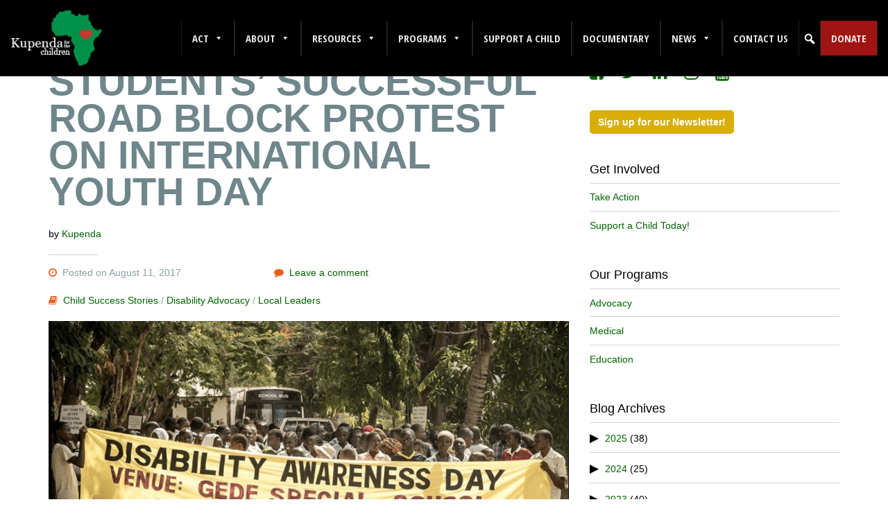

--- FILE ---
content_type: text/html; charset=UTF-8
request_url: https://kupenda.org/remembering-our-students-successful-road-block-protest-on-international-youth-day/
body_size: 49488
content:

<!DOCTYPE html>
<html lang="en-US">
<head>
	<meta charset="UTF-8">
<script type="text/javascript">
/* <![CDATA[ */

//----------------------------------------------------------
//------ JAVASCRIPT HOOK FUNCTIONS FOR GRAVITY FORMS -------
//----------------------------------------------------------

if ( ! gform ) {
	document.addEventListener( 'gform_main_scripts_loaded', function() { gform.scriptsLoaded = true; } );
	document.addEventListener( 'gform/theme/scripts_loaded', function() { gform.themeScriptsLoaded = true; } );
	window.addEventListener( 'DOMContentLoaded', function() { gform.domLoaded = true; } );

	var gform = {
		domLoaded: false,
		scriptsLoaded: false,
		themeScriptsLoaded: false,
		isFormEditor: () => typeof InitializeEditor === 'function',

		/**
		 * @deprecated 2.9 the use of initializeOnLoaded in the form editor context is deprecated.
		 * @remove-in 3.1 this function will not check for gform.isFormEditor().
		 */
		callIfLoaded: function ( fn ) {
			if ( gform.domLoaded && gform.scriptsLoaded && ( gform.themeScriptsLoaded || gform.isFormEditor() ) ) {
				if ( gform.isFormEditor() ) {
					console.warn( 'The use of gform.initializeOnLoaded() is deprecated in the form editor context and will be removed in Gravity Forms 3.1.' );
				}
				fn();
				return true;
			}
			return false;
		},

		/**
		 * Call a function when all scripts are loaded
		 *
		 * @param function fn the callback function to call when all scripts are loaded
		 *
		 * @returns void
		 */
		initializeOnLoaded: function( fn ) {
			if ( ! gform.callIfLoaded( fn ) ) {
				document.addEventListener( 'gform_main_scripts_loaded', () => { gform.scriptsLoaded = true; gform.callIfLoaded( fn ); } );
				document.addEventListener( 'gform/theme/scripts_loaded', () => { gform.themeScriptsLoaded = true; gform.callIfLoaded( fn ); } );
				window.addEventListener( 'DOMContentLoaded', () => { gform.domLoaded = true; gform.callIfLoaded( fn ); } );
			}
		},

		hooks: { action: {}, filter: {} },
		addAction: function( action, callable, priority, tag ) {
			gform.addHook( 'action', action, callable, priority, tag );
		},
		addFilter: function( action, callable, priority, tag ) {
			gform.addHook( 'filter', action, callable, priority, tag );
		},
		doAction: function( action ) {
			gform.doHook( 'action', action, arguments );
		},
		applyFilters: function( action ) {
			return gform.doHook( 'filter', action, arguments );
		},
		removeAction: function( action, tag ) {
			gform.removeHook( 'action', action, tag );
		},
		removeFilter: function( action, priority, tag ) {
			gform.removeHook( 'filter', action, priority, tag );
		},
		addHook: function( hookType, action, callable, priority, tag ) {
			if ( undefined == gform.hooks[hookType][action] ) {
				gform.hooks[hookType][action] = [];
			}
			var hooks = gform.hooks[hookType][action];
			if ( undefined == tag ) {
				tag = action + '_' + hooks.length;
			}
			if( priority == undefined ){
				priority = 10;
			}

			gform.hooks[hookType][action].push( { tag:tag, callable:callable, priority:priority } );
		},
		doHook: function( hookType, action, args ) {

			// splice args from object into array and remove first index which is the hook name
			args = Array.prototype.slice.call(args, 1);

			if ( undefined != gform.hooks[hookType][action] ) {
				var hooks = gform.hooks[hookType][action], hook;
				//sort by priority
				hooks.sort(function(a,b){return a["priority"]-b["priority"]});

				hooks.forEach( function( hookItem ) {
					hook = hookItem.callable;

					if(typeof hook != 'function')
						hook = window[hook];
					if ( 'action' == hookType ) {
						hook.apply(null, args);
					} else {
						args[0] = hook.apply(null, args);
					}
				} );
			}
			if ( 'filter'==hookType ) {
				return args[0];
			}
		},
		removeHook: function( hookType, action, priority, tag ) {
			if ( undefined != gform.hooks[hookType][action] ) {
				var hooks = gform.hooks[hookType][action];
				hooks = hooks.filter( function(hook, index, arr) {
					var removeHook = (undefined==tag||tag==hook.tag) && (undefined==priority||priority==hook.priority);
					return !removeHook;
				} );
				gform.hooks[hookType][action] = hooks;
			}
		}
	};
}

/* ]]> */
</script>

    <meta name="viewport" content="width=device-width, initial-scale=1">
    <link rel="pingback" href="https://kupenda.org/xmlrpc.php">

  <meta name='robots' content='index, follow, max-image-preview:large, max-snippet:-1, max-video-preview:-1' />
	<style>img:is([sizes="auto" i], [sizes^="auto," i]) { contain-intrinsic-size: 3000px 1500px }</style>
	
	<!-- This site is optimized with the Yoast SEO plugin v26.4 - https://yoast.com/wordpress/plugins/seo/ -->
	<title>Remembering our Students&#039; Successful Road Block Protest on International Youth Day - Kupenda for the Children</title>
	<link rel="canonical" href="https://kupenda.org/remembering-our-students-successful-road-block-protest-on-international-youth-day/" />
	<meta property="og:locale" content="en_US" />
	<meta property="og:type" content="article" />
	<meta property="og:title" content="Remembering our Students&#039; Successful Road Block Protest on International Youth Day - Kupenda for the Children" />
	<meta property="og:description" content="Tomorrow, August 12, marks International Youth Day, which this year, the UN has dedicated to: &#8220;Celebrating young people’s contributions to conflict prevention and transformation as well as inclusion, social justice, and sustainable peace.&#8221; Despite the violence we&#8217;ve seen this week in the wake of Kenya&#8217;s national elections, we are proud to see that the children&hellip;Read More" />
	<meta property="og:url" content="https://kupenda.org/remembering-our-students-successful-road-block-protest-on-international-youth-day/" />
	<meta property="og:site_name" content="Kupenda for the Children" />
	<meta property="article:published_time" content="2017-08-11T13:06:28+00:00" />
	<meta property="article:modified_time" content="2021-03-13T20:48:01+00:00" />
	<meta property="og:image" content="https://kupenda.org/wp-content/uploads/2017/08/Screen-Shot-2021-01-12-at-11.43.00-AM.png" />
	<meta property="og:image:width" content="1188" />
	<meta property="og:image:height" content="650" />
	<meta property="og:image:type" content="image/png" />
	<meta name="author" content="Kupenda" />
	<meta name="twitter:card" content="summary_large_image" />
	<meta name="twitter:label1" content="Written by" />
	<meta name="twitter:data1" content="Kupenda" />
	<meta name="twitter:label2" content="Est. reading time" />
	<meta name="twitter:data2" content="2 minutes" />
	<script type="application/ld+json" class="yoast-schema-graph">{"@context":"https://schema.org","@graph":[{"@type":"WebPage","@id":"https://kupenda.org/remembering-our-students-successful-road-block-protest-on-international-youth-day/","url":"https://kupenda.org/remembering-our-students-successful-road-block-protest-on-international-youth-day/","name":"Remembering our Students' Successful Road Block Protest on International Youth Day - Kupenda for the Children","isPartOf":{"@id":"https://kupenda.org/#website"},"primaryImageOfPage":{"@id":"https://kupenda.org/remembering-our-students-successful-road-block-protest-on-international-youth-day/#primaryimage"},"image":{"@id":"https://kupenda.org/remembering-our-students-successful-road-block-protest-on-international-youth-day/#primaryimage"},"thumbnailUrl":"https://kupenda.org/wp-content/uploads/2017/08/Screen-Shot-2021-01-12-at-11.43.00-AM.png","datePublished":"2017-08-11T13:06:28+00:00","dateModified":"2021-03-13T20:48:01+00:00","author":{"@id":"https://kupenda.org/#/schema/person/0b50b17b9e88d7317689807f5f4374f3"},"breadcrumb":{"@id":"https://kupenda.org/remembering-our-students-successful-road-block-protest-on-international-youth-day/#breadcrumb"},"inLanguage":"en-US","potentialAction":[{"@type":"ReadAction","target":["https://kupenda.org/remembering-our-students-successful-road-block-protest-on-international-youth-day/"]}]},{"@type":"ImageObject","inLanguage":"en-US","@id":"https://kupenda.org/remembering-our-students-successful-road-block-protest-on-international-youth-day/#primaryimage","url":"https://kupenda.org/wp-content/uploads/2017/08/Screen-Shot-2021-01-12-at-11.43.00-AM.png","contentUrl":"https://kupenda.org/wp-content/uploads/2017/08/Screen-Shot-2021-01-12-at-11.43.00-AM.png","width":1188,"height":650,"caption":"A large group of school children holding a banner that reads \"Disability Awareness Day\""},{"@type":"BreadcrumbList","@id":"https://kupenda.org/remembering-our-students-successful-road-block-protest-on-international-youth-day/#breadcrumb","itemListElement":[{"@type":"ListItem","position":1,"name":"Home","item":"https://kupenda.org/"},{"@type":"ListItem","position":2,"name":"Blog","item":"https://kupenda.org/blog/"},{"@type":"ListItem","position":3,"name":"Remembering our Students&#8217; Successful Road Block Protest on International Youth Day"}]},{"@type":"WebSite","@id":"https://kupenda.org/#website","url":"https://kupenda.org/","name":"Kupenda for the Children","description":"Supporting Children with Disabilities","potentialAction":[{"@type":"SearchAction","target":{"@type":"EntryPoint","urlTemplate":"https://kupenda.org/?s={search_term_string}"},"query-input":{"@type":"PropertyValueSpecification","valueRequired":true,"valueName":"search_term_string"}}],"inLanguage":"en-US"},{"@type":"Person","@id":"https://kupenda.org/#/schema/person/0b50b17b9e88d7317689807f5f4374f3","name":"Kupenda","image":{"@type":"ImageObject","inLanguage":"en-US","@id":"https://kupenda.org/#/schema/person/image/599a2fb954cb973ac23ba3a2c784fa80","url":"https://secure.gravatar.com/avatar/b4ea148d77b4ecf2e921eade587a144a?s=96&d=mm&r=g","contentUrl":"https://secure.gravatar.com/avatar/b4ea148d77b4ecf2e921eade587a144a?s=96&d=mm&r=g","caption":"Kupenda"},"sameAs":["https://www.kupenda.org"],"url":"https://kupenda.org/author/kupendaadmin/"}]}</script>
	<!-- / Yoast SEO plugin. -->


<link rel='dns-prefetch' href='//fonts.googleapis.com' />
<link rel="alternate" type="application/rss+xml" title="Kupenda for the Children &raquo; Feed" href="https://kupenda.org/feed/" />
<link rel="alternate" type="application/rss+xml" title="Kupenda for the Children &raquo; Comments Feed" href="https://kupenda.org/comments/feed/" />
<link rel="alternate" type="application/rss+xml" title="Kupenda for the Children &raquo; Remembering our Students&#8217; Successful Road Block Protest on International Youth Day Comments Feed" href="https://kupenda.org/remembering-our-students-successful-road-block-protest-on-international-youth-day/feed/" />
		<style>
			.lazyload,
			.lazyloading {
				max-width: 100%;
			}
		</style>
		<script type="text/javascript">
/* <![CDATA[ */
window._wpemojiSettings = {"baseUrl":"https:\/\/s.w.org\/images\/core\/emoji\/15.0.3\/72x72\/","ext":".png","svgUrl":"https:\/\/s.w.org\/images\/core\/emoji\/15.0.3\/svg\/","svgExt":".svg","source":{"wpemoji":"https:\/\/kupenda.org\/wp-includes\/js\/wp-emoji.js?ver=6.7.4","twemoji":"https:\/\/kupenda.org\/wp-includes\/js\/twemoji.js?ver=6.7.4"}};
/**
 * @output wp-includes/js/wp-emoji-loader.js
 */

/**
 * Emoji Settings as exported in PHP via _print_emoji_detection_script().
 * @typedef WPEmojiSettings
 * @type {object}
 * @property {?object} source
 * @property {?string} source.concatemoji
 * @property {?string} source.twemoji
 * @property {?string} source.wpemoji
 * @property {?boolean} DOMReady
 * @property {?Function} readyCallback
 */

/**
 * Support tests.
 * @typedef SupportTests
 * @type {object}
 * @property {?boolean} flag
 * @property {?boolean} emoji
 */

/**
 * IIFE to detect emoji support and load Twemoji if needed.
 *
 * @param {Window} window
 * @param {Document} document
 * @param {WPEmojiSettings} settings
 */
( function wpEmojiLoader( window, document, settings ) {
	if ( typeof Promise === 'undefined' ) {
		return;
	}

	var sessionStorageKey = 'wpEmojiSettingsSupports';
	var tests = [ 'flag', 'emoji' ];

	/**
	 * Checks whether the browser supports offloading to a Worker.
	 *
	 * @since 6.3.0
	 *
	 * @private
	 *
	 * @returns {boolean}
	 */
	function supportsWorkerOffloading() {
		return (
			typeof Worker !== 'undefined' &&
			typeof OffscreenCanvas !== 'undefined' &&
			typeof URL !== 'undefined' &&
			URL.createObjectURL &&
			typeof Blob !== 'undefined'
		);
	}

	/**
	 * @typedef SessionSupportTests
	 * @type {object}
	 * @property {number} timestamp
	 * @property {SupportTests} supportTests
	 */

	/**
	 * Get support tests from session.
	 *
	 * @since 6.3.0
	 *
	 * @private
	 *
	 * @returns {?SupportTests} Support tests, or null if not set or older than 1 week.
	 */
	function getSessionSupportTests() {
		try {
			/** @type {SessionSupportTests} */
			var item = JSON.parse(
				sessionStorage.getItem( sessionStorageKey )
			);
			if (
				typeof item === 'object' &&
				typeof item.timestamp === 'number' &&
				new Date().valueOf() < item.timestamp + 604800 && // Note: Number is a week in seconds.
				typeof item.supportTests === 'object'
			) {
				return item.supportTests;
			}
		} catch ( e ) {}
		return null;
	}

	/**
	 * Persist the supports in session storage.
	 *
	 * @since 6.3.0
	 *
	 * @private
	 *
	 * @param {SupportTests} supportTests Support tests.
	 */
	function setSessionSupportTests( supportTests ) {
		try {
			/** @type {SessionSupportTests} */
			var item = {
				supportTests: supportTests,
				timestamp: new Date().valueOf()
			};

			sessionStorage.setItem(
				sessionStorageKey,
				JSON.stringify( item )
			);
		} catch ( e ) {}
	}

	/**
	 * Checks if two sets of Emoji characters render the same visually.
	 *
	 * This function may be serialized to run in a Worker. Therefore, it cannot refer to variables from the containing
	 * scope. Everything must be passed by parameters.
	 *
	 * @since 4.9.0
	 *
	 * @private
	 *
	 * @param {CanvasRenderingContext2D} context 2D Context.
	 * @param {string} set1 Set of Emoji to test.
	 * @param {string} set2 Set of Emoji to test.
	 *
	 * @return {boolean} True if the two sets render the same.
	 */
	function emojiSetsRenderIdentically( context, set1, set2 ) {
		// Cleanup from previous test.
		context.clearRect( 0, 0, context.canvas.width, context.canvas.height );
		context.fillText( set1, 0, 0 );
		var rendered1 = new Uint32Array(
			context.getImageData(
				0,
				0,
				context.canvas.width,
				context.canvas.height
			).data
		);

		// Cleanup from previous test.
		context.clearRect( 0, 0, context.canvas.width, context.canvas.height );
		context.fillText( set2, 0, 0 );
		var rendered2 = new Uint32Array(
			context.getImageData(
				0,
				0,
				context.canvas.width,
				context.canvas.height
			).data
		);

		return rendered1.every( function ( rendered2Data, index ) {
			return rendered2Data === rendered2[ index ];
		} );
	}

	/**
	 * Determines if the browser properly renders Emoji that Twemoji can supplement.
	 *
	 * This function may be serialized to run in a Worker. Therefore, it cannot refer to variables from the containing
	 * scope. Everything must be passed by parameters.
	 *
	 * @since 4.2.0
	 *
	 * @private
	 *
	 * @param {CanvasRenderingContext2D} context 2D Context.
	 * @param {string} type Whether to test for support of "flag" or "emoji".
	 * @param {Function} emojiSetsRenderIdentically Reference to emojiSetsRenderIdentically function, needed due to minification.
	 *
	 * @return {boolean} True if the browser can render emoji, false if it cannot.
	 */
	function browserSupportsEmoji( context, type, emojiSetsRenderIdentically ) {
		var isIdentical;

		switch ( type ) {
			case 'flag':
				/*
				 * Test for Transgender flag compatibility. Added in Unicode 13.
				 *
				 * To test for support, we try to render it, and compare the rendering to how it would look if
				 * the browser doesn't render it correctly (white flag emoji + transgender symbol).
				 */
				isIdentical = emojiSetsRenderIdentically(
					context,
					'\uD83C\uDFF3\uFE0F\u200D\u26A7\uFE0F', // as a zero-width joiner sequence
					'\uD83C\uDFF3\uFE0F\u200B\u26A7\uFE0F' // separated by a zero-width space
				);

				if ( isIdentical ) {
					return false;
				}

				/*
				 * Test for UN flag compatibility. This is the least supported of the letter locale flags,
				 * so gives us an easy test for full support.
				 *
				 * To test for support, we try to render it, and compare the rendering to how it would look if
				 * the browser doesn't render it correctly ([U] + [N]).
				 */
				isIdentical = emojiSetsRenderIdentically(
					context,
					'\uD83C\uDDFA\uD83C\uDDF3', // as the sequence of two code points
					'\uD83C\uDDFA\u200B\uD83C\uDDF3' // as the two code points separated by a zero-width space
				);

				if ( isIdentical ) {
					return false;
				}

				/*
				 * Test for English flag compatibility. England is a country in the United Kingdom, it
				 * does not have a two letter locale code but rather a five letter sub-division code.
				 *
				 * To test for support, we try to render it, and compare the rendering to how it would look if
				 * the browser doesn't render it correctly (black flag emoji + [G] + [B] + [E] + [N] + [G]).
				 */
				isIdentical = emojiSetsRenderIdentically(
					context,
					// as the flag sequence
					'\uD83C\uDFF4\uDB40\uDC67\uDB40\uDC62\uDB40\uDC65\uDB40\uDC6E\uDB40\uDC67\uDB40\uDC7F',
					// with each code point separated by a zero-width space
					'\uD83C\uDFF4\u200B\uDB40\uDC67\u200B\uDB40\uDC62\u200B\uDB40\uDC65\u200B\uDB40\uDC6E\u200B\uDB40\uDC67\u200B\uDB40\uDC7F'
				);

				return ! isIdentical;
			case 'emoji':
				/*
				 * Four and twenty blackbirds baked in a pie.
				 *
				 * To test for Emoji 15.0 support, try to render a new emoji: Blackbird.
				 *
				 * The Blackbird is a ZWJ sequence combining 🐦 Bird and ⬛ large black square.,
				 *
				 * 0x1F426 (\uD83D\uDC26) == Bird
				 * 0x200D == Zero-Width Joiner (ZWJ) that links the code points for the new emoji or
				 * 0x200B == Zero-Width Space (ZWS) that is rendered for clients not supporting the new emoji.
				 * 0x2B1B == Large Black Square
				 *
				 * When updating this test for future Emoji releases, ensure that individual emoji that make up the
				 * sequence come from older emoji standards.
				 */
				isIdentical = emojiSetsRenderIdentically(
					context,
					'\uD83D\uDC26\u200D\u2B1B', // as the zero-width joiner sequence
					'\uD83D\uDC26\u200B\u2B1B' // separated by a zero-width space
				);

				return ! isIdentical;
		}

		return false;
	}

	/**
	 * Checks emoji support tests.
	 *
	 * This function may be serialized to run in a Worker. Therefore, it cannot refer to variables from the containing
	 * scope. Everything must be passed by parameters.
	 *
	 * @since 6.3.0
	 *
	 * @private
	 *
	 * @param {string[]} tests Tests.
	 * @param {Function} browserSupportsEmoji Reference to browserSupportsEmoji function, needed due to minification.
	 * @param {Function} emojiSetsRenderIdentically Reference to emojiSetsRenderIdentically function, needed due to minification.
	 *
	 * @return {SupportTests} Support tests.
	 */
	function testEmojiSupports( tests, browserSupportsEmoji, emojiSetsRenderIdentically ) {
		var canvas;
		if (
			typeof WorkerGlobalScope !== 'undefined' &&
			self instanceof WorkerGlobalScope
		) {
			canvas = new OffscreenCanvas( 300, 150 ); // Dimensions are default for HTMLCanvasElement.
		} else {
			canvas = document.createElement( 'canvas' );
		}

		var context = canvas.getContext( '2d', { willReadFrequently: true } );

		/*
		 * Chrome on OS X added native emoji rendering in M41. Unfortunately,
		 * it doesn't work when the font is bolder than 500 weight. So, we
		 * check for bold rendering support to avoid invisible emoji in Chrome.
		 */
		context.textBaseline = 'top';
		context.font = '600 32px Arial';

		var supports = {};
		tests.forEach( function ( test ) {
			supports[ test ] = browserSupportsEmoji( context, test, emojiSetsRenderIdentically );
		} );
		return supports;
	}

	/**
	 * Adds a script to the head of the document.
	 *
	 * @ignore
	 *
	 * @since 4.2.0
	 *
	 * @param {string} src The url where the script is located.
	 *
	 * @return {void}
	 */
	function addScript( src ) {
		var script = document.createElement( 'script' );
		script.src = src;
		script.defer = true;
		document.head.appendChild( script );
	}

	settings.supports = {
		everything: true,
		everythingExceptFlag: true
	};

	// Create a promise for DOMContentLoaded since the worker logic may finish after the event has fired.
	var domReadyPromise = new Promise( function ( resolve ) {
		document.addEventListener( 'DOMContentLoaded', resolve, {
			once: true
		} );
	} );

	// Obtain the emoji support from the browser, asynchronously when possible.
	new Promise( function ( resolve ) {
		var supportTests = getSessionSupportTests();
		if ( supportTests ) {
			resolve( supportTests );
			return;
		}

		if ( supportsWorkerOffloading() ) {
			try {
				// Note that the functions are being passed as arguments due to minification.
				var workerScript =
					'postMessage(' +
					testEmojiSupports.toString() +
					'(' +
					[
						JSON.stringify( tests ),
						browserSupportsEmoji.toString(),
						emojiSetsRenderIdentically.toString()
					].join( ',' ) +
					'));';
				var blob = new Blob( [ workerScript ], {
					type: 'text/javascript'
				} );
				var worker = new Worker( URL.createObjectURL( blob ), { name: 'wpTestEmojiSupports' } );
				worker.onmessage = function ( event ) {
					supportTests = event.data;
					setSessionSupportTests( supportTests );
					worker.terminate();
					resolve( supportTests );
				};
				return;
			} catch ( e ) {}
		}

		supportTests = testEmojiSupports( tests, browserSupportsEmoji, emojiSetsRenderIdentically );
		setSessionSupportTests( supportTests );
		resolve( supportTests );
	} )
		// Once the browser emoji support has been obtained from the session, finalize the settings.
		.then( function ( supportTests ) {
			/*
			 * Tests the browser support for flag emojis and other emojis, and adjusts the
			 * support settings accordingly.
			 */
			for ( var test in supportTests ) {
				settings.supports[ test ] = supportTests[ test ];

				settings.supports.everything =
					settings.supports.everything && settings.supports[ test ];

				if ( 'flag' !== test ) {
					settings.supports.everythingExceptFlag =
						settings.supports.everythingExceptFlag &&
						settings.supports[ test ];
				}
			}

			settings.supports.everythingExceptFlag =
				settings.supports.everythingExceptFlag &&
				! settings.supports.flag;

			// Sets DOMReady to false and assigns a ready function to settings.
			settings.DOMReady = false;
			settings.readyCallback = function () {
				settings.DOMReady = true;
			};
		} )
		.then( function () {
			return domReadyPromise;
		} )
		.then( function () {
			// When the browser can not render everything we need to load a polyfill.
			if ( ! settings.supports.everything ) {
				settings.readyCallback();

				var src = settings.source || {};

				if ( src.concatemoji ) {
					addScript( src.concatemoji );
				} else if ( src.wpemoji && src.twemoji ) {
					addScript( src.twemoji );
					addScript( src.wpemoji );
				}
			}
		} );
} )( window, document, window._wpemojiSettings );

/* ]]> */
</script>
<link rel='stylesheet' id='sgr-css' href='https://kupenda.org/wp-content/plugins/simple-google-recaptcha/sgr.css?ver=1663349240' type='text/css' media='all' />
<style id='wp-emoji-styles-inline-css' type='text/css'>

	img.wp-smiley, img.emoji {
		display: inline !important;
		border: none !important;
		box-shadow: none !important;
		height: 1em !important;
		width: 1em !important;
		margin: 0 0.07em !important;
		vertical-align: -0.1em !important;
		background: none !important;
		padding: 0 !important;
	}
</style>
<link rel='stylesheet' id='wp-block-library-css' href='https://kupenda.org/wp-includes/css/dist/block-library/style.css?ver=6.7.4' type='text/css' media='all' />
<style id='co-authors-plus-coauthors-style-inline-css' type='text/css'>
.wp-block-co-authors-plus-coauthors.is-layout-flow [class*=wp-block-co-authors-plus]{display:inline}

</style>
<style id='co-authors-plus-avatar-style-inline-css' type='text/css'>
.wp-block-co-authors-plus-avatar :where(img){height:auto;max-width:100%;vertical-align:bottom}.wp-block-co-authors-plus-coauthors.is-layout-flow .wp-block-co-authors-plus-avatar :where(img){vertical-align:middle}.wp-block-co-authors-plus-avatar:is(.alignleft,.alignright){display:table}.wp-block-co-authors-plus-avatar.aligncenter{display:table;margin-inline:auto}

</style>
<style id='co-authors-plus-image-style-inline-css' type='text/css'>
.wp-block-co-authors-plus-image{margin-bottom:0}.wp-block-co-authors-plus-image :where(img){height:auto;max-width:100%;vertical-align:bottom}.wp-block-co-authors-plus-coauthors.is-layout-flow .wp-block-co-authors-plus-image :where(img){vertical-align:middle}.wp-block-co-authors-plus-image:is(.alignfull,.alignwide) :where(img){width:100%}.wp-block-co-authors-plus-image:is(.alignleft,.alignright){display:table}.wp-block-co-authors-plus-image.aligncenter{display:table;margin-inline:auto}

</style>
<link rel='stylesheet' id='wp-components-css' href='https://kupenda.org/wp-includes/css/dist/components/style.css?ver=6.7.4' type='text/css' media='all' />
<link rel='stylesheet' id='wp-preferences-css' href='https://kupenda.org/wp-includes/css/dist/preferences/style.css?ver=6.7.4' type='text/css' media='all' />
<link rel='stylesheet' id='wp-block-editor-css' href='https://kupenda.org/wp-includes/css/dist/block-editor/style.css?ver=6.7.4' type='text/css' media='all' />
<link rel='stylesheet' id='popup-maker-block-library-style-css' href='https://kupenda.org/wp-content/plugins/popup-maker/dist/packages/block-library-style.css?ver=dbea705cfafe089d65f1' type='text/css' media='all' />
<style id='classic-theme-styles-inline-css' type='text/css'>
/**
 * These rules are needed for backwards compatibility.
 * They should match the button element rules in the base theme.json file.
 */
.wp-block-button__link {
	color: #ffffff;
	background-color: #32373c;
	border-radius: 9999px; /* 100% causes an oval, but any explicit but really high value retains the pill shape. */

	/* This needs a low specificity so it won't override the rules from the button element if defined in theme.json. */
	box-shadow: none;
	text-decoration: none;

	/* The extra 2px are added to size solids the same as the outline versions.*/
	padding: calc(0.667em + 2px) calc(1.333em + 2px);

	font-size: 1.125em;
}

.wp-block-file__button {
	background: #32373c;
	color: #ffffff;
	text-decoration: none;
}

</style>
<style id='global-styles-inline-css' type='text/css'>
:root{--wp--preset--aspect-ratio--square: 1;--wp--preset--aspect-ratio--4-3: 4/3;--wp--preset--aspect-ratio--3-4: 3/4;--wp--preset--aspect-ratio--3-2: 3/2;--wp--preset--aspect-ratio--2-3: 2/3;--wp--preset--aspect-ratio--16-9: 16/9;--wp--preset--aspect-ratio--9-16: 9/16;--wp--preset--color--black: #000000;--wp--preset--color--cyan-bluish-gray: #abb8c3;--wp--preset--color--white: #ffffff;--wp--preset--color--pale-pink: #f78da7;--wp--preset--color--vivid-red: #cf2e2e;--wp--preset--color--luminous-vivid-orange: #ff6900;--wp--preset--color--luminous-vivid-amber: #fcb900;--wp--preset--color--light-green-cyan: #7bdcb5;--wp--preset--color--vivid-green-cyan: #00d084;--wp--preset--color--pale-cyan-blue: #8ed1fc;--wp--preset--color--vivid-cyan-blue: #0693e3;--wp--preset--color--vivid-purple: #9b51e0;--wp--preset--gradient--vivid-cyan-blue-to-vivid-purple: linear-gradient(135deg,rgba(6,147,227,1) 0%,rgb(155,81,224) 100%);--wp--preset--gradient--light-green-cyan-to-vivid-green-cyan: linear-gradient(135deg,rgb(122,220,180) 0%,rgb(0,208,130) 100%);--wp--preset--gradient--luminous-vivid-amber-to-luminous-vivid-orange: linear-gradient(135deg,rgba(252,185,0,1) 0%,rgba(255,105,0,1) 100%);--wp--preset--gradient--luminous-vivid-orange-to-vivid-red: linear-gradient(135deg,rgba(255,105,0,1) 0%,rgb(207,46,46) 100%);--wp--preset--gradient--very-light-gray-to-cyan-bluish-gray: linear-gradient(135deg,rgb(238,238,238) 0%,rgb(169,184,195) 100%);--wp--preset--gradient--cool-to-warm-spectrum: linear-gradient(135deg,rgb(74,234,220) 0%,rgb(151,120,209) 20%,rgb(207,42,186) 40%,rgb(238,44,130) 60%,rgb(251,105,98) 80%,rgb(254,248,76) 100%);--wp--preset--gradient--blush-light-purple: linear-gradient(135deg,rgb(255,206,236) 0%,rgb(152,150,240) 100%);--wp--preset--gradient--blush-bordeaux: linear-gradient(135deg,rgb(254,205,165) 0%,rgb(254,45,45) 50%,rgb(107,0,62) 100%);--wp--preset--gradient--luminous-dusk: linear-gradient(135deg,rgb(255,203,112) 0%,rgb(199,81,192) 50%,rgb(65,88,208) 100%);--wp--preset--gradient--pale-ocean: linear-gradient(135deg,rgb(255,245,203) 0%,rgb(182,227,212) 50%,rgb(51,167,181) 100%);--wp--preset--gradient--electric-grass: linear-gradient(135deg,rgb(202,248,128) 0%,rgb(113,206,126) 100%);--wp--preset--gradient--midnight: linear-gradient(135deg,rgb(2,3,129) 0%,rgb(40,116,252) 100%);--wp--preset--font-size--small: 13px;--wp--preset--font-size--medium: 20px;--wp--preset--font-size--large: 36px;--wp--preset--font-size--x-large: 42px;--wp--preset--spacing--20: 0.44rem;--wp--preset--spacing--30: 0.67rem;--wp--preset--spacing--40: 1rem;--wp--preset--spacing--50: 1.5rem;--wp--preset--spacing--60: 2.25rem;--wp--preset--spacing--70: 3.38rem;--wp--preset--spacing--80: 5.06rem;--wp--preset--shadow--natural: 6px 6px 9px rgba(0, 0, 0, 0.2);--wp--preset--shadow--deep: 12px 12px 50px rgba(0, 0, 0, 0.4);--wp--preset--shadow--sharp: 6px 6px 0px rgba(0, 0, 0, 0.2);--wp--preset--shadow--outlined: 6px 6px 0px -3px rgba(255, 255, 255, 1), 6px 6px rgba(0, 0, 0, 1);--wp--preset--shadow--crisp: 6px 6px 0px rgba(0, 0, 0, 1);}:where(.is-layout-flex){gap: 0.5em;}:where(.is-layout-grid){gap: 0.5em;}body .is-layout-flex{display: flex;}.is-layout-flex{flex-wrap: wrap;align-items: center;}.is-layout-flex > :is(*, div){margin: 0;}body .is-layout-grid{display: grid;}.is-layout-grid > :is(*, div){margin: 0;}:where(.wp-block-columns.is-layout-flex){gap: 2em;}:where(.wp-block-columns.is-layout-grid){gap: 2em;}:where(.wp-block-post-template.is-layout-flex){gap: 1.25em;}:where(.wp-block-post-template.is-layout-grid){gap: 1.25em;}.has-black-color{color: var(--wp--preset--color--black) !important;}.has-cyan-bluish-gray-color{color: var(--wp--preset--color--cyan-bluish-gray) !important;}.has-white-color{color: var(--wp--preset--color--white) !important;}.has-pale-pink-color{color: var(--wp--preset--color--pale-pink) !important;}.has-vivid-red-color{color: var(--wp--preset--color--vivid-red) !important;}.has-luminous-vivid-orange-color{color: var(--wp--preset--color--luminous-vivid-orange) !important;}.has-luminous-vivid-amber-color{color: var(--wp--preset--color--luminous-vivid-amber) !important;}.has-light-green-cyan-color{color: var(--wp--preset--color--light-green-cyan) !important;}.has-vivid-green-cyan-color{color: var(--wp--preset--color--vivid-green-cyan) !important;}.has-pale-cyan-blue-color{color: var(--wp--preset--color--pale-cyan-blue) !important;}.has-vivid-cyan-blue-color{color: var(--wp--preset--color--vivid-cyan-blue) !important;}.has-vivid-purple-color{color: var(--wp--preset--color--vivid-purple) !important;}.has-black-background-color{background-color: var(--wp--preset--color--black) !important;}.has-cyan-bluish-gray-background-color{background-color: var(--wp--preset--color--cyan-bluish-gray) !important;}.has-white-background-color{background-color: var(--wp--preset--color--white) !important;}.has-pale-pink-background-color{background-color: var(--wp--preset--color--pale-pink) !important;}.has-vivid-red-background-color{background-color: var(--wp--preset--color--vivid-red) !important;}.has-luminous-vivid-orange-background-color{background-color: var(--wp--preset--color--luminous-vivid-orange) !important;}.has-luminous-vivid-amber-background-color{background-color: var(--wp--preset--color--luminous-vivid-amber) !important;}.has-light-green-cyan-background-color{background-color: var(--wp--preset--color--light-green-cyan) !important;}.has-vivid-green-cyan-background-color{background-color: var(--wp--preset--color--vivid-green-cyan) !important;}.has-pale-cyan-blue-background-color{background-color: var(--wp--preset--color--pale-cyan-blue) !important;}.has-vivid-cyan-blue-background-color{background-color: var(--wp--preset--color--vivid-cyan-blue) !important;}.has-vivid-purple-background-color{background-color: var(--wp--preset--color--vivid-purple) !important;}.has-black-border-color{border-color: var(--wp--preset--color--black) !important;}.has-cyan-bluish-gray-border-color{border-color: var(--wp--preset--color--cyan-bluish-gray) !important;}.has-white-border-color{border-color: var(--wp--preset--color--white) !important;}.has-pale-pink-border-color{border-color: var(--wp--preset--color--pale-pink) !important;}.has-vivid-red-border-color{border-color: var(--wp--preset--color--vivid-red) !important;}.has-luminous-vivid-orange-border-color{border-color: var(--wp--preset--color--luminous-vivid-orange) !important;}.has-luminous-vivid-amber-border-color{border-color: var(--wp--preset--color--luminous-vivid-amber) !important;}.has-light-green-cyan-border-color{border-color: var(--wp--preset--color--light-green-cyan) !important;}.has-vivid-green-cyan-border-color{border-color: var(--wp--preset--color--vivid-green-cyan) !important;}.has-pale-cyan-blue-border-color{border-color: var(--wp--preset--color--pale-cyan-blue) !important;}.has-vivid-cyan-blue-border-color{border-color: var(--wp--preset--color--vivid-cyan-blue) !important;}.has-vivid-purple-border-color{border-color: var(--wp--preset--color--vivid-purple) !important;}.has-vivid-cyan-blue-to-vivid-purple-gradient-background{background: var(--wp--preset--gradient--vivid-cyan-blue-to-vivid-purple) !important;}.has-light-green-cyan-to-vivid-green-cyan-gradient-background{background: var(--wp--preset--gradient--light-green-cyan-to-vivid-green-cyan) !important;}.has-luminous-vivid-amber-to-luminous-vivid-orange-gradient-background{background: var(--wp--preset--gradient--luminous-vivid-amber-to-luminous-vivid-orange) !important;}.has-luminous-vivid-orange-to-vivid-red-gradient-background{background: var(--wp--preset--gradient--luminous-vivid-orange-to-vivid-red) !important;}.has-very-light-gray-to-cyan-bluish-gray-gradient-background{background: var(--wp--preset--gradient--very-light-gray-to-cyan-bluish-gray) !important;}.has-cool-to-warm-spectrum-gradient-background{background: var(--wp--preset--gradient--cool-to-warm-spectrum) !important;}.has-blush-light-purple-gradient-background{background: var(--wp--preset--gradient--blush-light-purple) !important;}.has-blush-bordeaux-gradient-background{background: var(--wp--preset--gradient--blush-bordeaux) !important;}.has-luminous-dusk-gradient-background{background: var(--wp--preset--gradient--luminous-dusk) !important;}.has-pale-ocean-gradient-background{background: var(--wp--preset--gradient--pale-ocean) !important;}.has-electric-grass-gradient-background{background: var(--wp--preset--gradient--electric-grass) !important;}.has-midnight-gradient-background{background: var(--wp--preset--gradient--midnight) !important;}.has-small-font-size{font-size: var(--wp--preset--font-size--small) !important;}.has-medium-font-size{font-size: var(--wp--preset--font-size--medium) !important;}.has-large-font-size{font-size: var(--wp--preset--font-size--large) !important;}.has-x-large-font-size{font-size: var(--wp--preset--font-size--x-large) !important;}
:where(.wp-block-post-template.is-layout-flex){gap: 1.25em;}:where(.wp-block-post-template.is-layout-grid){gap: 1.25em;}
:where(.wp-block-columns.is-layout-flex){gap: 2em;}:where(.wp-block-columns.is-layout-grid){gap: 2em;}
:root :where(.wp-block-pullquote){font-size: 1.5em;line-height: 1.6;}
</style>
<link rel='stylesheet' id='collapsed-archives-style-css' href='https://kupenda.org/wp-content/plugins/collapsed-archives/style.css?ver=6.7.4' type='text/css' media='all' />
<link rel='stylesheet' id='contact-form-7-css' href='https://kupenda.org/wp-content/plugins/contact-form-7/includes/css/styles.css?ver=6.1.3' type='text/css' media='all' />
<link rel='stylesheet' id='document-gallery-css' href='https://kupenda.org/wp-content/plugins/document-gallery/assets/css/style.css?ver=4.4.4' type='text/css' media='all' />
<link rel='stylesheet' id='megamenu-css' href='https://kupenda.org/wp-content/uploads/maxmegamenu/style.css?ver=2bd630' type='text/css' media='all' />
<link rel='stylesheet' id='dashicons-css' href='https://kupenda.org/wp-includes/css/dashicons.css?ver=6.7.4' type='text/css' media='all' />
<link rel='stylesheet' id='megamenu-google-fonts-css' href='//fonts.googleapis.com/css?family=Open+Sans+Condensed%3A400%2C700&#038;ver=6.7.4' type='text/css' media='all' />
<link rel='stylesheet' id='megamenu-genericons-css' href='https://kupenda.org/wp-content/plugins/megamenu-pro/icons/genericons/genericons/genericons.css?ver=2.0.1' type='text/css' media='all' />
<link rel='stylesheet' id='megamenu-fontawesome-css' href='https://kupenda.org/wp-content/plugins/megamenu-pro/icons/fontawesome/css/font-awesome.min.css?ver=2.0.1' type='text/css' media='all' />
<link rel='stylesheet' id='megamenu-fontawesome5-css' href='https://kupenda.org/wp-content/plugins/megamenu-pro/icons/fontawesome5/css/all.min.css?ver=2.0.1' type='text/css' media='all' />
<link rel='stylesheet' id='bootstrap-css' href='https://kupenda.org/wp-content/themes/act/dist/css/bootstrap.min.css?ver=1.0' type='text/css' media='all' />
<link rel='stylesheet' id='onepagebase-css' href='https://kupenda.org/wp-content/themes/act/css/one-page-base.css?ver=1.0' type='text/css' media='all' />
<link rel='stylesheet' id='mainact-css' href='https://kupenda.org/wp-content/themes/act/css/act.css?ver=1.0' type='text/css' media='all' />
<link rel='stylesheet' id='animate-css' href='https://kupenda.org/wp-content/themes/act/css/animate.css?ver=1.0' type='text/css' media='all' />
<link rel='stylesheet' id='hovereffect-css' href='https://kupenda.org/wp-content/themes/act/css/hover-effects.css?ver=1.0' type='text/css' media='all' />
<link rel='stylesheet' id='remodal-css' href='https://kupenda.org/wp-content/themes/act/plugins/remodal/remodal.css?ver=1.0' type='text/css' media='all' />
<link rel='stylesheet' id='remodal-default-theme-css' href='https://kupenda.org/wp-content/themes/act/plugins/remodal/remodal-default-theme.css?ver=1.0' type='text/css' media='all' />
<link rel='stylesheet' id='act-prettyPhoto-css' href='https://kupenda.org/wp-content/themes/act/plugins/prettyPhoto_uncompressed_3.1.5/css/prettyPhoto.css?ver=1.0' type='text/css' media='all' />
<link rel='stylesheet' id='datepicker-css' href='https://kupenda.org/wp-content/themes/act/plugins/bootstrap-datetimepicker-master/build/css/bootstrap-datetimepicker.css?ver=1.0' type='text/css' media='all' />
<link rel='stylesheet' id='tinyscrollbar-css' href='https://kupenda.org/wp-content/themes/act/plugins/tinyscrollbar-master/examples/simple/tinyscrollbar.css?ver=1.0' type='text/css' media='all' />
<link rel='stylesheet' id='fontawesome-css' href='https://kupenda.org/wp-content/themes/act/font-awesome-4.6.3/css/font-awesome.css?ver=1.0' type='text/css' media='all' />
<link rel='stylesheet' id='act-woocommerce-css' href='https://kupenda.org/wp-content/themes/act/css/act-woocommerce.css?ver=1.0' type='text/css' media='all' />
<link rel='stylesheet' id='act-font-css' href='https://fonts.googleapis.com/css?family=Open+Sans%3A400%2C600%2C700%2C800%2C300%2C400italic%7COpen+Sans+Condensed%3A300%2C700&#038;subset=latin%2Clatin-ext&#038;ver=1.0.0' type='text/css' media='all' />
<link rel='stylesheet' id='style-css' href='https://kupenda.org/wp-content/themes/act/style.css?ver=5.4' type='text/css' media='all' />
<link rel='stylesheet' id='tablepress-default-css' href='https://kupenda.org/wp-content/plugins/tablepress/css/build/default.css?ver=3.2.5' type='text/css' media='all' />
<link rel='stylesheet' id='js_composer_front-css' href='https://kupenda.org/wp-content/plugins/js_composer/assets/css/js_composer.min.css?ver=8.5' type='text/css' media='all' />
<link rel='stylesheet' id='vc_google_fonts_abril_fatfaceregular-css' href='https://fonts.googleapis.com/css?family=Abril+Fatface%3Aregular&#038;ver=8.5' type='text/css' media='all' />
<link rel='stylesheet' id='gforms_reset_css-css' href='https://kupenda.org/wp-content/plugins/gravityforms/legacy/css/formreset.css?ver=2.9.22' type='text/css' media='all' />
<link rel='stylesheet' id='gforms_formsmain_css-css' href='https://kupenda.org/wp-content/plugins/gravityforms/legacy/css/formsmain.css?ver=2.9.22' type='text/css' media='all' />
<link rel='stylesheet' id='gforms_ready_class_css-css' href='https://kupenda.org/wp-content/plugins/gravityforms/legacy/css/readyclass.css?ver=2.9.22' type='text/css' media='all' />
<link rel='stylesheet' id='gforms_browsers_css-css' href='https://kupenda.org/wp-content/plugins/gravityforms/legacy/css/browsers.css?ver=2.9.22' type='text/css' media='all' />
<link rel='stylesheet' id='gform_signature_foundation-css' href='https://kupenda.org/wp-content/plugins/gravityformssignature/assets/css/dist/theme.css?ver=4.9.0' type='text/css' media='all' />
<link rel='stylesheet' id='popup-maker-site-css' href='https://kupenda.org/wp-content/plugins/popup-maker/dist/assets/site.css?ver=1.21.5' type='text/css' media='all' />
<style id='popup-maker-site-inline-css' type='text/css'>
/* Popup Google Fonts */
@import url('//fonts.googleapis.com/css?family=Montserrat:100');

/* Popup Theme 5493: Content Only - For use with page builders or block editor */
.pum-theme-5493, .pum-theme-content-only { background-color: rgba( 0, 0, 0, 0.70 ) } 
.pum-theme-5493 .pum-container, .pum-theme-content-only .pum-container { padding: 0px; border-radius: 0px; border: 1px none #000000; box-shadow: 0px 0px 0px 0px rgba( 2, 2, 2, 0.00 ) } 
.pum-theme-5493 .pum-title, .pum-theme-content-only .pum-title { color: #000000; text-align: left; text-shadow: 0px 0px 0px rgba( 2, 2, 2, 0.23 ); font-family: inherit; font-weight: 400; font-size: 32px; line-height: 36px } 
.pum-theme-5493 .pum-content, .pum-theme-content-only .pum-content { color: #8c8c8c; font-family: inherit; font-weight: 400 } 
.pum-theme-5493 .pum-content + .pum-close, .pum-theme-content-only .pum-content + .pum-close { position: absolute; height: 18px; width: 18px; left: auto; right: 7px; bottom: auto; top: 7px; padding: 0px; color: #000000; font-family: inherit; font-weight: 700; font-size: 20px; line-height: 20px; border: 1px none #ffffff; border-radius: 15px; box-shadow: 0px 0px 0px 0px rgba( 2, 2, 2, 0.00 ); text-shadow: 0px 0px 0px rgba( 0, 0, 0, 0.00 ); background-color: rgba( 255, 255, 255, 0.00 ) } 

/* Popup Theme 5213: Floating Bar - Soft Blue */
.pum-theme-5213, .pum-theme-floating-bar { background-color: rgba( 255, 255, 255, 0.00 ) } 
.pum-theme-5213 .pum-container, .pum-theme-floating-bar .pum-container { padding: 8px; border-radius: 0px; border: 1px none #000000; box-shadow: 1px 1px 3px 0px rgba( 2, 2, 2, 0.23 ); background-color: rgba( 238, 246, 252, 1.00 ) } 
.pum-theme-5213 .pum-title, .pum-theme-floating-bar .pum-title { color: #505050; text-align: left; text-shadow: 0px 0px 0px rgba( 2, 2, 2, 0.23 ); font-family: inherit; font-weight: 400; font-size: 32px; line-height: 36px } 
.pum-theme-5213 .pum-content, .pum-theme-floating-bar .pum-content { color: #505050; font-family: inherit; font-weight: 400 } 
.pum-theme-5213 .pum-content + .pum-close, .pum-theme-floating-bar .pum-content + .pum-close { position: absolute; height: 18px; width: 18px; left: auto; right: 5px; bottom: auto; top: 50%; padding: 0px; color: #505050; font-family: Sans-Serif; font-weight: 700; font-size: 15px; line-height: 18px; border: 1px solid #505050; border-radius: 15px; box-shadow: 0px 0px 0px 0px rgba( 2, 2, 2, 0.00 ); text-shadow: 0px 0px 0px rgba( 0, 0, 0, 0.00 ); background-color: rgba( 255, 255, 255, 0.00 ); transform: translate(0, -50%) } 

/* Popup Theme 4274: Light Box */
.pum-theme-4274, .pum-theme-lightbox { background-color: rgba( 0, 0, 0, 0.60 ) } 
.pum-theme-4274 .pum-container, .pum-theme-lightbox .pum-container { padding: 18px; border-radius: 9px; border: 8px solid #d9af07; box-shadow: 0px 0px 30px 0px rgba( 2, 2, 2, 1.00 ); background-color: rgba( 255, 255, 255, 1.00 ) } 
.pum-theme-4274 .pum-title, .pum-theme-lightbox .pum-title { color: #d9af07; text-align: center; text-shadow: 0px 0px 0px rgba( 2, 2, 2, 0.23 ); font-family: inherit; font-weight: 100; font-size: 28px; line-height: 33px } 
.pum-theme-4274 .pum-content, .pum-theme-lightbox .pum-content { color: #000000; font-family: inherit; font-weight: 100 } 
.pum-theme-4274 .pum-content + .pum-close, .pum-theme-lightbox .pum-content + .pum-close { position: absolute; height: 26px; width: 26px; left: auto; right: -13px; bottom: auto; top: -13px; padding: 0px; color: #ffffff; font-family: Arial; font-weight: 100; font-size: 24px; line-height: 24px; border: 2px solid #ffffff; border-radius: 26px; box-shadow: 0px 0px 15px 1px rgba( 2, 2, 2, 0.75 ); text-shadow: 0px 0px 0px rgba( 0, 0, 0, 0.23 ); background-color: rgba( 217, 175, 7, 1.00 ) } 

/* Popup Theme 4277: Cutting Edge */
.pum-theme-4277, .pum-theme-cutting-edge { background-color: rgba( 0, 0, 0, 0.50 ) } 
.pum-theme-4277 .pum-container, .pum-theme-cutting-edge .pum-container { padding: 18px; border-radius: 0px; border: 1px none #000000; box-shadow: 0px 10px 25px 0px rgba( 2, 2, 2, 0.50 ); background-color: rgba( 30, 115, 190, 1.00 ) } 
.pum-theme-4277 .pum-title, .pum-theme-cutting-edge .pum-title { color: #ffffff; text-align: left; text-shadow: 0px 0px 0px rgba( 2, 2, 2, 0.23 ); font-family: Sans-Serif; font-weight: 100; font-size: 26px; line-height: 28px } 
.pum-theme-4277 .pum-content, .pum-theme-cutting-edge .pum-content { color: #ffffff; font-family: inherit; font-weight: 100 } 
.pum-theme-4277 .pum-content + .pum-close, .pum-theme-cutting-edge .pum-content + .pum-close { position: absolute; height: 24px; width: 24px; left: auto; right: 0px; bottom: auto; top: 0px; padding: 0px; color: #1e73be; font-family: Times New Roman; font-weight: 100; font-size: 32px; line-height: 24px; border: 1px none #ffffff; border-radius: 0px; box-shadow: -1px 1px 1px 0px rgba( 2, 2, 2, 0.10 ); text-shadow: -1px 1px 1px rgba( 0, 0, 0, 0.10 ); background-color: rgba( 238, 238, 34, 1.00 ) } 

/* Popup Theme 4278: Framed Border */
.pum-theme-4278, .pum-theme-framed-border { background-color: rgba( 255, 255, 255, 0.50 ) } 
.pum-theme-4278 .pum-container, .pum-theme-framed-border .pum-container { padding: 18px; border-radius: 0px; border: 20px outset #dd3333; box-shadow: 1px 1px 3px 0px rgba( 2, 2, 2, 0.97 ) inset; background-color: rgba( 255, 251, 239, 1.00 ) } 
.pum-theme-4278 .pum-title, .pum-theme-framed-border .pum-title { color: #000000; text-align: left; text-shadow: 0px 0px 0px rgba( 2, 2, 2, 0.23 ); font-family: inherit; font-weight: 100; font-size: 32px; line-height: 36px } 
.pum-theme-4278 .pum-content, .pum-theme-framed-border .pum-content { color: #2d2d2d; font-family: inherit; font-weight: 100 } 
.pum-theme-4278 .pum-content + .pum-close, .pum-theme-framed-border .pum-content + .pum-close { position: absolute; height: 20px; width: 20px; left: auto; right: -20px; bottom: auto; top: -20px; padding: 0px; color: #ffffff; font-family: Tahoma; font-weight: 700; font-size: 16px; line-height: 18px; border: 1px none #ffffff; border-radius: 0px; box-shadow: 0px 0px 0px 0px rgba( 2, 2, 2, 0.23 ); text-shadow: 0px 0px 0px rgba( 0, 0, 0, 0.23 ); background-color: rgba( 0, 0, 0, 0.55 ) } 

/* Popup Theme 4273: Default Theme */
.pum-theme-4273, .pum-theme-default-theme { background-color: rgba( 255, 255, 255, 1.00 ) } 
.pum-theme-4273 .pum-container, .pum-theme-default-theme .pum-container { padding: 18px; border-radius: px; border: 1px none #000000; box-shadow: 1px 1px 3px px rgba( 2, 2, 2, 0.23 ); background-color: rgba( 249, 249, 249, 1.00 ) } 
.pum-theme-4273 .pum-title, .pum-theme-default-theme .pum-title { color: #000000; text-align: left; text-shadow: px px px rgba( 2, 2, 2, 0.23 ); font-family: inherit; font-weight: 400; font-size: 32px; font-style: normal; line-height: 36px } 
.pum-theme-4273 .pum-content, .pum-theme-default-theme .pum-content { color: #8c8c8c; font-family: inherit; font-weight: 400; font-style: inherit } 
.pum-theme-4273 .pum-content + .pum-close, .pum-theme-default-theme .pum-content + .pum-close { position: absolute; height: auto; width: auto; left: auto; right: px; bottom: auto; top: px; padding: 8px; color: #ffffff; font-family: inherit; font-weight: 400; font-size: 12px; font-style: inherit; line-height: 36px; border: 1px none #ffffff; border-radius: px; box-shadow: 1px 1px 3px px rgba( 2, 2, 2, 0.23 ); text-shadow: px px px rgba( 0, 0, 0, 0.23 ); background-color: rgba( 0, 183, 205, 1.00 ) } 

/* Popup Theme 4275: Enterprise Blue */
.pum-theme-4275, .pum-theme-enterprise-blue { background-color: rgba( 0, 0, 0, 0.70 ) } 
.pum-theme-4275 .pum-container, .pum-theme-enterprise-blue .pum-container { padding: 28px; border-radius: 5px; border: 1px none #000000; box-shadow: 0px 10px 25px 4px rgba( 2, 2, 2, 0.50 ); background-color: rgba( 255, 255, 255, 1.00 ) } 
.pum-theme-4275 .pum-title, .pum-theme-enterprise-blue .pum-title { color: #315b7c; text-align: left; text-shadow: 0px 0px 0px rgba( 2, 2, 2, 0.23 ); font-family: inherit; font-weight: 100; font-size: 34px; line-height: 36px } 
.pum-theme-4275 .pum-content, .pum-theme-enterprise-blue .pum-content { color: #2d2d2d; font-family: inherit; font-weight: 100 } 
.pum-theme-4275 .pum-content + .pum-close, .pum-theme-enterprise-blue .pum-content + .pum-close { position: absolute; height: 28px; width: 28px; left: auto; right: 8px; bottom: auto; top: 8px; padding: 4px; color: #ffffff; font-family: Times New Roman; font-weight: 100; font-size: 20px; line-height: 20px; border: 1px none #ffffff; border-radius: 42px; box-shadow: 0px 0px 0px 0px rgba( 2, 2, 2, 0.23 ); text-shadow: 0px 0px 0px rgba( 0, 0, 0, 0.23 ); background-color: rgba( 49, 91, 124, 1.00 ) } 

/* Popup Theme 4276: Hello Box */
.pum-theme-4276, .pum-theme-hello-box { background-color: rgba( 0, 0, 0, 0.75 ) } 
.pum-theme-4276 .pum-container, .pum-theme-hello-box .pum-container { padding: 30px; border-radius: 80px; border: 14px solid #81d742; box-shadow: 0px 0px 0px 0px rgba( 2, 2, 2, 0.00 ); background-color: rgba( 255, 255, 255, 1.00 ) } 
.pum-theme-4276 .pum-title, .pum-theme-hello-box .pum-title { color: #2d2d2d; text-align: left; text-shadow: 0px 0px 0px rgba( 2, 2, 2, 0.23 ); font-family: Montserrat; font-weight: 100; font-size: 32px; line-height: 36px } 
.pum-theme-4276 .pum-content, .pum-theme-hello-box .pum-content { color: #2d2d2d; font-family: inherit; font-weight: 100 } 
.pum-theme-4276 .pum-content + .pum-close, .pum-theme-hello-box .pum-content + .pum-close { position: absolute; height: auto; width: auto; left: auto; right: -30px; bottom: auto; top: -30px; padding: 0px; color: #2d2d2d; font-family: Times New Roman; font-weight: 100; font-size: 32px; line-height: 28px; border: 1px none #ffffff; border-radius: 28px; box-shadow: 0px 0px 0px 0px rgba( 2, 2, 2, 0.23 ); text-shadow: 0px 0px 0px rgba( 0, 0, 0, 0.23 ); background-color: rgba( 255, 255, 255, 1.00 ) } 

#pum-9518 {z-index: 1999999999}
#pum-5120 {z-index: 1999999999}
#pum-4279 {z-index: 1999999999}

</style>
		<script type="text/javascript">
			ajaxurl = typeof(ajaxurl) !== 'string' ? 'https://kupenda.org/wp-admin/admin-ajax.php' : ajaxurl;
		</script>
		<!--n2css--><!--n2js--><script type="text/javascript" id="sgr-js-extra">
/* <![CDATA[ */
var sgr = {"sgr_site_key":""};
/* ]]> */
</script>
<script type="text/javascript" src="https://kupenda.org/wp-content/plugins/simple-google-recaptcha/sgr.js?ver=1663349240" id="sgr-js"></script>
<script type="text/javascript" src="https://kupenda.org/wp-includes/js/jquery/jquery.js?ver=3.7.1" id="jquery-core-js"></script>
<script type="text/javascript" src="https://kupenda.org/wp-includes/js/jquery/jquery-migrate.js?ver=3.4.1" id="jquery-migrate-js"></script>
<script type="text/javascript" defer='defer' src="https://kupenda.org/wp-content/plugins/gravityforms/js/jquery.json.js?ver=2.9.22" id="gform_json-js"></script>
<script type="text/javascript" id="gform_gravityforms-js-extra">
/* <![CDATA[ */
var gf_global = {"gf_currency_config":{"name":"U.S. Dollar","symbol_left":"$","symbol_right":"","symbol_padding":"","thousand_separator":",","decimal_separator":".","decimals":2,"code":"USD"},"base_url":"https:\/\/kupenda.org\/wp-content\/plugins\/gravityforms","number_formats":[],"spinnerUrl":"https:\/\/kupenda.org\/wp-content\/plugins\/gravityforms\/images\/spinner.svg","version_hash":"84da6c4e9ba238191d54cdf7dcb54da4","strings":{"newRowAdded":"New row added.","rowRemoved":"Row removed","formSaved":"The form has been saved.  The content contains the link to return and complete the form."}};
var gf_global = {"gf_currency_config":{"name":"U.S. Dollar","symbol_left":"$","symbol_right":"","symbol_padding":"","thousand_separator":",","decimal_separator":".","decimals":2,"code":"USD"},"base_url":"https:\/\/kupenda.org\/wp-content\/plugins\/gravityforms","number_formats":[],"spinnerUrl":"https:\/\/kupenda.org\/wp-content\/plugins\/gravityforms\/images\/spinner.svg","version_hash":"84da6c4e9ba238191d54cdf7dcb54da4","strings":{"newRowAdded":"New row added.","rowRemoved":"Row removed","formSaved":"The form has been saved.  The content contains the link to return and complete the form."}};
var gf_global = {"gf_currency_config":{"name":"U.S. Dollar","symbol_left":"$","symbol_right":"","symbol_padding":"","thousand_separator":",","decimal_separator":".","decimals":2,"code":"USD"},"base_url":"https:\/\/kupenda.org\/wp-content\/plugins\/gravityforms","number_formats":[],"spinnerUrl":"https:\/\/kupenda.org\/wp-content\/plugins\/gravityforms\/images\/spinner.svg","version_hash":"84da6c4e9ba238191d54cdf7dcb54da4","strings":{"newRowAdded":"New row added.","rowRemoved":"Row removed","formSaved":"The form has been saved.  The content contains the link to return and complete the form."}};
var gf_global = {"gf_currency_config":{"name":"U.S. Dollar","symbol_left":"$","symbol_right":"","symbol_padding":"","thousand_separator":",","decimal_separator":".","decimals":2,"code":"USD"},"base_url":"https:\/\/kupenda.org\/wp-content\/plugins\/gravityforms","number_formats":[],"spinnerUrl":"https:\/\/kupenda.org\/wp-content\/plugins\/gravityforms\/images\/spinner.svg","version_hash":"84da6c4e9ba238191d54cdf7dcb54da4","strings":{"newRowAdded":"New row added.","rowRemoved":"Row removed","formSaved":"The form has been saved.  The content contains the link to return and complete the form."}};
var gform_i18n = {"datepicker":{"days":{"monday":"Mo","tuesday":"Tu","wednesday":"We","thursday":"Th","friday":"Fr","saturday":"Sa","sunday":"Su"},"months":{"january":"January","february":"February","march":"March","april":"April","may":"May","june":"June","july":"July","august":"August","september":"September","october":"October","november":"November","december":"December"},"firstDay":1,"iconText":"Select date"}};
var gf_legacy_multi = {"5":"1","3":"1"};
var gform_gravityforms = {"strings":{"invalid_file_extension":"This type of file is not allowed. Must be one of the following:","delete_file":"Delete this file","in_progress":"in progress","file_exceeds_limit":"File exceeds size limit","illegal_extension":"This type of file is not allowed.","max_reached":"Maximum number of files reached","unknown_error":"There was a problem while saving the file on the server","currently_uploading":"Please wait for the uploading to complete","cancel":"Cancel","cancel_upload":"Cancel this upload","cancelled":"Cancelled","error":"Error","message":"Message"},"vars":{"images_url":"https:\/\/kupenda.org\/wp-content\/plugins\/gravityforms\/images"}};
/* ]]> */
</script>
<script type="text/javascript" defer='defer' src="https://kupenda.org/wp-content/plugins/gravityforms/js/gravityforms.js?ver=2.9.22" id="gform_gravityforms-js"></script>
<script type="text/javascript" id="gform_conditional_logic-js-extra">
/* <![CDATA[ */
var gf_legacy = {"is_legacy":"1"};
var gf_legacy = {"is_legacy":"1"};
/* ]]> */
</script>
<script type="text/javascript" defer='defer' src="https://kupenda.org/wp-content/plugins/gravityforms/js/conditional_logic.js?ver=2.9.22" id="gform_conditional_logic-js"></script>
<script type="text/javascript" defer='defer' src="https://kupenda.org/wp-content/plugins/gravityforms/assets/js/dist/utils.min.js?ver=380b7a5ec0757c78876bc8a59488f2f3" id="gform_gravityforms_utils-js"></script>
<script></script><link rel="https://api.w.org/" href="https://kupenda.org/wp-json/" /><link rel="alternate" title="JSON" type="application/json" href="https://kupenda.org/wp-json/wp/v2/posts/3944" /><link rel="EditURI" type="application/rsd+xml" title="RSD" href="https://kupenda.org/xmlrpc.php?rsd" />
<meta name="generator" content="WordPress 6.7.4" />
<link rel='shortlink' href='https://kupenda.org/?p=3944' />
<link rel="alternate" title="oEmbed (JSON)" type="application/json+oembed" href="https://kupenda.org/wp-json/oembed/1.0/embed?url=https%3A%2F%2Fkupenda.org%2Fremembering-our-students-successful-road-block-protest-on-international-youth-day%2F" />
<link rel="alternate" title="oEmbed (XML)" type="text/xml+oembed" href="https://kupenda.org/wp-json/oembed/1.0/embed?url=https%3A%2F%2Fkupenda.org%2Fremembering-our-students-successful-road-block-protest-on-international-youth-day%2F&#038;format=xml" />
<!-- start Simple Custom CSS and JS -->
<script type="text/javascript">
jQuery(document).ready((e) => {
  
// 	ONLY RUN ON DEV PAGE
const IS_TEST_PAGE = jQuery('.page-id-9424').length;
if (IS_TEST_PAGE) {
// 	(REMOVE POST-DEVELOPMENT)
	
	// Store original links for later
	const originalLinks = jQuery('#resourceDownloads').clone();
	console.log("original links:");
	console.log(originalLinks);
	
	let anchorTags = jQuery('.resource-download-link');
	
	// Disable links and trigger popup form instead
	anchorTags.each( function(idx) {
		jQuery(this).attr('href', '');
		jQuery(this).addClass('trigger-copyright-form');
	});	
	
  	jQuery("#proceedBtn").on("click", (e) => {
      e.preventDefault();
      jQuery("#proceedBtn").addClass("loading");
      jQuery("#gform_5").submit();
      setTimeout(() => {
          console.log('form submit checking', jQuery("#proceedBtn").hasClass("loading"));
          if (jQuery("#proceedBtn").hasClass("loading")) {
			  // replace all links with original content
			  console.log("Original links now:");
			  console.log(originalLinks);
			  jQuery('#resourceDownloads').replaceWith(originalLinks);
          }
        }, 5000);
    });
  
  jQuery("#submitBtn").on("click", (e) => {
    	e.preventDefault();
      // call api to generate pdf and send it to the admin
      var previewHTML = window.copyrightHTML;
      var signatureData = document.querySelector("#gform_5 canvas").toDataURL();
	  const formdata = new FormData();
      formdata.append('action', 'my_action');
      formdata.append('signature', signatureData);
      formdata.append('html', previewHTML);
      var requestOptions = {
        method: 'POST',
        body: formdata,
        redirect: 'follow'
      };

      jQuery("#submitBtn").addClass("loading");
      fetch("https://kupenda.org/wp-admin/admin-ajax.php", requestOptions)
        .then(response => response.text())
        .then(result => {
        	try {
              	var res = JSON.parse(result);
              if (res.status) {
              console.log('result', res);
                
                jQuery("#input_5_4").val(res.pdf);
                jQuery("#input_5_23").val(res.pdf);
        		jQuery("#proceedBtn").addClass("shown");
                jQuery("#submitBtn").removeClass("submitted");
                jQuery("#gform_5 .preview_html").addClass("disabled");
                jQuery("#gform_5 .preview_html").html("");
                jQuery("#gform_5 .preview_pdf").html(`<iframe src='${res.pdf}'></iframe>`);
                jQuery("#gform_5 .signature-info").addClass("disabled");
              } else {
                alert('Sign is failed with error: ' + res.error);
              }
            } catch (err) {
              	alert('Sign is failed with error: ' + result);
            }
      	})
        .catch(error => console.log('error', error));
  });
  
  	jQuery("#prevBtn").on("click", (e) => {
      e.preventDefault();
      // hide the form and show the generated html
      const partner_name = (jQuery("#gform_5 #input_5_1").val() || '').trim();
      const partner_organization = (jQuery("#gform_5 #input_5_2").val() || '').trim();
      const today = new Date();
      const date_string = today.getFullYear() + '/' + (today.getMonth() + 1) + '/' + today.getDate();
      if (!partner_name || !partner_organization) {
        alert('Please fill out the input fields');
        return;
      }
      
      jQuery("#prevBtn").addClass("loading");
      jQuery("#gform_5").submit();
      setTimeout(() => {
        const errorDoms = document.querySelectorAll(".gfield_error");
        console.log(errorDoms);
        if (errorDoms.length <= 1) {
            var previewHTML = jQuery("#pdf-preview").html();
            previewHTML = previewHTML.replaceAll("[partner name]", partner_name);
            previewHTML = previewHTML.replaceAll("[partner title]", partner_organization);
            previewHTML = previewHTML.replaceAll("[date]", date_string);
            window.copyrightHTML = previewHTML;
            previewHTML = previewHTML.replaceAll("[signature1]", "<img src='https://kupenda.org/wp-content/uploads/2021/08/Cynthia-signature.jpg' width='200' class='signature'/>");
            previewHTML = previewHTML.replaceAll("[signature2]", "<img src='https://kupenda.org/wp-content/uploads/2021/08/2019-Leonard-signature.jpg' width='200' class='signature'/>");
            previewHTML = '<p><strong>Please read Kupenda\'s copyright details below, which apply to all of the materials you are about to access in our online library and any materials our staff shares with you in hardcopy or electronically thereafter. If you agree to these terms, please sign in the box below and hit "apply". You will then have access to our library of materials. We will also send you the signed agreement by email.</strong></p>' + previewHTML;
          
            jQuery("#gform_5 .preview_html").html(previewHTML);
         	jQuery("#gform_5").addClass("submitted");
            jQuery("#prevBtn").removeClass("loading");
            jQuery("#prevBtn").addClass("submitted");
            jQuery("#submitBtn").addClass("submitted");
        } else {
          jQuery("#prevBtn").removeClass("loading");
        }
      }, 5000);
    });
	
} // IF STATEMENT (remove post dev)
	
});</script>
<!-- end Simple Custom CSS and JS -->
<!-- start Simple Custom CSS and JS -->
<script type="text/javascript">
/* Default comment here */ 
jQuery(document).ready((e) => {
  //  	jQuery("#gform_7").on("submit", (e) => {
  //        	setTimeout(() => {
  //           console.log('form submit checking', jQuery("#proceedBtn_7").hasClass("loading"));
  //           if (jQuery("#proceedBtn_7").hasClass("loading")) {
  //             jQuery("#gform_7 .preview_pdf").html("");
  //             jQuery(".download-resources").addClass("shown");
  //             jQuery("#gform_7").addClass("completed");
  //             jQuery("#proceedBtn_7").removeClass("shown");
  //           }
  //         }, 2000);
  //     });
  jQuery("#proceedBtn_7").on("click", (e) => {
    e.preventDefault();
    jQuery("#proceedBtn_7").addClass("loading");
    jQuery("#gform_7").submit();
    setTimeout(() => {
      console.log('form submit checking', jQuery("#proceedBtn_7").hasClass("loading"));
      if (jQuery("#proceedBtn_7").hasClass("loading")) {
//         jQuery("#gform_7 .preview_pdf").html("");
//         jQuery(".download-resources").addClass("shown");
//         jQuery("#gform_7").addClass("completed");
//         jQuery("#proceedBtn_7").removeClass("shown");
        window.location.replace("https://kupenda.org/appdownload/");
      }
    }
               , 3000);
  }
                            );
  jQuery("#submitBtn_7").on("click", (e) => {
    e.preventDefault();
    // call api to generate pdf and send it to the admin
    var previewHTML = window.copyrightHTML;
    var signatureData = document.querySelector("#gform_7 canvas").toDataURL();
    const formdata = new FormData();
    formdata.append('action', 'my_action');
    formdata.append('signature', signatureData);
    formdata.append('html', previewHTML);
    var requestOptions = {
      method: 'POST',
      body: formdata,
      redirect: 'follow'
    };
    jQuery("#submitBtn_7").addClass("loading");
    fetch("https://kupenda.org/wp-admin/admin-ajax.php", requestOptions)
      .then(response => response.text())
      .then(result => {
      try {
        var res = JSON.parse(result);
        if (res.status) {
          console.log('result', res);
          jQuery("#input_7_4").val(res.pdf);
          jQuery("#input_7_23").val(res.pdf);
          jQuery("#proceedBtn_7").addClass("shown");
          jQuery("#submitBtn_7").removeClass("submitted");
          //       			jQuery(".sign-desc").removeClass("shown");
          jQuery("#gform_7 .preview_html").addClass("disabled");
          jQuery("#gform_7 .preview_html").html("");
          jQuery("#gform_7 .preview_pdf").html(`<iframe src='${res.pdf}
'></iframe>`);
          jQuery("#gform_7 .signature-info").addClass("disabled");
        }
        else {
          alert('Sign is failed with error: ' + res.error);
        }
      }
      catch (err) {
        alert('Sign is failed with error: ' + result);
      }
    }
           )
      .catch(error => console.log('error', error));
  }
                           );
  jQuery("#prevBtn_7").on("click", (e) => {
    e.preventDefault();
    const partner_name = (jQuery("#gform_7 #input_7_1").val() || '').trim();
    const partner_organization = (jQuery("#gform_7 #input_7_9_1").val() || '').trim();
    const today = new Date();
    const date_string = today.getFullYear() + '/' + (today.getMonth() + 1) + '/' + today.getDate();
    if (!partner_name || !partner_organization) {
      alert('Please fill out the input fields');
      return;
    }
    // hide the form and show the generated html
    jQuery("#prevBtn_7").addClass("loading");
    jQuery("#gform_7").submit();
    setTimeout(() => {
      const errorDoms_7 = document.querySelectorAll(".gfield_error");
      console.log(errorDoms_7.length);
      if (errorDoms_7.length <= 1) {
        var previewHTML = jQuery("#pdf-preview_7").html();
        previewHTML = previewHTML.replaceAll("[partner name]", partner_name);
        previewHTML = previewHTML.replaceAll("[partner title]", partner_organization);
        previewHTML = previewHTML.replaceAll("[date]", date_string);
        window.copyrightHTML = previewHTML;
        previewHTML = previewHTML.replaceAll("[signature1]", `<img src='https://kupenda.org/wp-content/uploads/2021/08/Cynthia-signature.jpg' width='200' class="signature"/>`);
        previewHTML = previewHTML.replaceAll("[signature2]", `<img src='https://kupenda.org/wp-content/uploads/2021/08/2019-Leonard-signature.jpg' width='200' class="signature"/>`);
        jQuery("#gform_7 .preview_html").html(previewHTML);
        jQuery("#gform_7").addClass("submitted");
        jQuery("#prevBtn_7").removeClass("loading");
        jQuery("#prevBtn_7").addClass("submitted");
        jQuery("#submitBtn_7").addClass("submitted");
        //             jQuery(".sign-desc").addClass("shown"); 
      }
      else {
        jQuery("#prevBtn_7").removeClass("loading");
      }
    }
               , 3000);
  }
                         );
}
                      );
</script>
<!-- end Simple Custom CSS and JS -->
<!-- start Simple Custom CSS and JS -->
<script type="text/javascript">

jQuery(document).ready((e) => {
	const IS_TEST_PAGE = jQuery('.page-id-9424').length;
	if (!IS_TEST_PAGE) {
		
		// jQuery("#gform_5").on("submit", (e) => {
		//    	setTimeout(() => {
		//       console.log('form submit checking', jQuery("#proceedBtn").hasClass("loading"));
		//       if (jQuery("#proceedBtn").hasClass("loading")) {
		//         jQuery("#gform_5 .preview_pdf").html("");
		//         jQuery(".download-resources").addClass("shown");
		//         jQuery("#gform_5").addClass("completed");
		//         jQuery("#proceedBtn").removeClass("shown");
		//       }
		//     }, 2000);
		// });

		jQuery("#proceedBtn").on("click", (e) => {
		  e.preventDefault();
		  jQuery("#proceedBtn").addClass("loading");
		  jQuery("#gform_5").submit();
		  setTimeout(() => {
			  console.log('form submit checking', jQuery("#proceedBtn").hasClass("loading"));
			  if (jQuery("#proceedBtn").hasClass("loading")) {
	//             jQuery("#gform_5 .preview_pdf").html("");
	//             jQuery(".download-resources").addClass("shown");
	//             jQuery("#gform_5").addClass("completed");
	//             jQuery("#proceedBtn").removeClass("shown");
				window.location.replace("https://kupenda.org/resource-download/")
			  }
			}, 5000);
		});

	  jQuery("#submitBtn").on("click", (e) => {
			e.preventDefault();
		  // call api to generate pdf and send it to the admin
		  var previewHTML = window.copyrightHTML;
		  var signatureData = document.querySelector("#gform_5 canvas").toDataURL();
		  const formdata = new FormData();
		  formdata.append('action', 'my_action');
		  formdata.append('signature', signatureData);
		  formdata.append('html', previewHTML);
		  var requestOptions = {
			method: 'POST',
			body: formdata,
			redirect: 'follow'
		  };

		  jQuery("#submitBtn").addClass("loading");
		  fetch("https://kupenda.org/wp-admin/admin-ajax.php", requestOptions)
			.then(response => response.text())
			.then(result => {
				try {
					var res = JSON.parse(result);
				  if (res.status) {
				  console.log('result', res);

					jQuery("#input_5_4").val(res.pdf);
					jQuery("#input_5_23").val(res.pdf);
					jQuery("#proceedBtn").addClass("shown");
					jQuery("#submitBtn").removeClass("submitted");
	//       			jQuery(".sign-desc").removeClass("shown");
					jQuery("#gform_5 .preview_html").addClass("disabled");
					jQuery("#gform_5 .preview_html").html("");
					jQuery("#gform_5 .preview_pdf").html(`<iframe src='${res.pdf}'></iframe>`);
					jQuery("#gform_5 .signature-info").addClass("disabled");
				  } else {
					alert('Sign is failed with error: ' + res.error);
				  }
				} catch (err) {
					alert('Sign is failed with error: ' + result);
				}
			})
			.catch(error => console.log('error', error));
	  });

		jQuery("#prevBtn").on("click", (e) => {
		  e.preventDefault();
		  // hide the form and show the generated html
		  const partner_name = (jQuery("#gform_5 #input_5_1").val() || '').trim();
		  const partner_organization = (jQuery("#gform_5 #input_5_2").val() || '').trim();
		  const today = new Date();
		  const date_string = today.getFullYear() + '/' + (today.getMonth() + 1) + '/' + today.getDate();
		  if (!partner_name || !partner_organization) {
			alert('Please fill out the input fields');
			return;
		  }

		  jQuery("#prevBtn").addClass("loading");
		  jQuery("#gform_5").submit();
		  setTimeout(() => {
			const errorDoms = document.querySelectorAll(".gfield_error");
			console.log(errorDoms);
			if (errorDoms.length <= 1) {
				var previewHTML = jQuery("#pdf-preview").html();
				previewHTML = previewHTML.replaceAll("[partner name]", partner_name);
				previewHTML = previewHTML.replaceAll("[partner title]", partner_organization);
				previewHTML = previewHTML.replaceAll("[date]", date_string);
				window.copyrightHTML = previewHTML;
				previewHTML = previewHTML.replaceAll("[signature1]", "<img src='https://kupenda.org/wp-content/uploads/2021/08/Cynthia-signature.jpg' width='200' class='signature'/>");
				previewHTML = previewHTML.replaceAll("[signature2]", "<img src='https://kupenda.org/wp-content/uploads/2021/08/2019-Leonard-signature.jpg' width='200' class='signature'/>");
				previewHTML = '<p><strong>Please read Kupenda\'s copyright details below, which apply to all of the materials you are about to access in our online library and any materials our staff shares with you in hardcopy or electronically thereafter. If you agree to these terms, please sign in the box below and hit "apply". You will then have access to our library of materials. We will also send you the signed agreement by email.</strong></p>' + previewHTML;

				jQuery("#gform_5 .preview_html").html(previewHTML);
				jQuery("#gform_5").addClass("submitted");
				jQuery("#prevBtn").removeClass("loading");
				jQuery("#prevBtn").addClass("submitted");
				jQuery("#submitBtn").addClass("submitted");
	//             jQuery(".sign-desc").addClass("shown"); 
			} else {
			  jQuery("#prevBtn").removeClass("loading");
			}
		  }, 5000);
		});
	}
	
});</script>
<!-- end Simple Custom CSS and JS -->
<!-- start Simple Custom CSS and JS -->
<script type="text/javascript">
/* Default comment here */ 


jQuery(document).ready((e) => {
  setTimeout(() => {
			console.log("here is called.")
			document.querySelectorAll(".menu-item-object-page a").forEach((e) => {
				const href = e.hash;
				if (href) {
					e.href = href.replace('#', '');
				}
			}, 200);
		});
});

</script>
<!-- end Simple Custom CSS and JS -->
<script>
(function(f,u,n,r,a,i,s,e){var data={window:window,document:document,tag:"script",data:"funraise",orgId:f,uri:u,common:n,client:r,script:a};var scripts;var funraiseScript;data.window[data.data]=data.window[data.data]||[];if(data.window[data.data].scriptIsLoading||data.window[data.data].scriptIsLoaded)return;data.window[data.data].loading=true;data.window[data.data].push("init",data);scripts=data.document.getElementsByTagName(data.tag)[0];funraiseScript=data.document.createElement(data.tag);funraiseScript.async=true;funraiseScript.src=data.uri+data.common+data.script+"?orgId="+data.orgId;scripts.parentNode.insertBefore(funraiseScript,scripts)})('4c040494-927d-4271-afea-bd5f02071d19','https://assets.funraise.io','/widget/common/2.0','/widget/client','/inject-form.js');
</script>
<script type="text/javascript">
(function(url){
	if(/(?:Chrome\/26\.0\.1410\.63 Safari\/537\.31|WordfenceTestMonBot)/.test(navigator.userAgent)){ return; }
	var addEvent = function(evt, handler) {
		if (window.addEventListener) {
			document.addEventListener(evt, handler, false);
		} else if (window.attachEvent) {
			document.attachEvent('on' + evt, handler);
		}
	};
	var removeEvent = function(evt, handler) {
		if (window.removeEventListener) {
			document.removeEventListener(evt, handler, false);
		} else if (window.detachEvent) {
			document.detachEvent('on' + evt, handler);
		}
	};
	var evts = 'contextmenu dblclick drag dragend dragenter dragleave dragover dragstart drop keydown keypress keyup mousedown mousemove mouseout mouseover mouseup mousewheel scroll'.split(' ');
	var logHuman = function() {
		if (window.wfLogHumanRan) { return; }
		window.wfLogHumanRan = true;
		var wfscr = document.createElement('script');
		wfscr.type = 'text/javascript';
		wfscr.async = true;
		wfscr.src = url + '&r=' + Math.random();
		(document.getElementsByTagName('head')[0]||document.getElementsByTagName('body')[0]).appendChild(wfscr);
		for (var i = 0; i < evts.length; i++) {
			removeEvent(evts[i], logHuman);
		}
	};
	for (var i = 0; i < evts.length; i++) {
		addEvent(evts[i], logHuman);
	}
})('//kupenda.org/?wordfence_lh=1&hid=ACEA894049630AB833E56D5E2C910F4F');
</script>		<script>
			document.documentElement.className = document.documentElement.className.replace('no-js', 'js');
		</script>
				<style>
			.no-js img.lazyload {
				display: none;
			}

			figure.wp-block-image img.lazyloading {
				min-width: 150px;
			}

			.lazyload,
			.lazyloading {
				--smush-placeholder-width: 100px;
				--smush-placeholder-aspect-ratio: 1/1;
				width: var(--smush-image-width, var(--smush-placeholder-width)) !important;
				aspect-ratio: var(--smush-image-aspect-ratio, var(--smush-placeholder-aspect-ratio)) !important;
			}

						.lazyload, .lazyloading {
				opacity: 0;
			}

			.lazyloaded {
				opacity: 1;
				transition: opacity 400ms;
				transition-delay: 0ms;
			}

					</style>
		
<style type="text/css">

 
body{ 
;
font-family:    arial;
font-size:      14px;
font-style:     normal;
 ;
 ;
 ;
 ;
 ;
 ;
}


 
h1{ 
;
font-family:    arial !important;
font-size:      56px !important;
font-style:     normal !important;
 ;
 ;
 ;
 ;
 ;
 ;
}



 
h2{ 
;
font-family:    arial !important;
font-size:      24px !important;
font-style:     normal !important;
 ;
 ;
 ;
 ;
 ;
 ;
}


 
h3{ 
;
font-family:    arial !important;
font-size:      20px !important;
;
 ;
 ;
 ;
 ;
 ;
 ;
}


 
h4{ 
;
font-family:    arial !important;
font-size:      18px !important;
font-style:     normal !important;
font-variant:   normal !important ;
font-weight:    lighter !important ;
 ;
 ;
 ;
 ;
}


 
h5{ 
;
font-family:    arial !important;
font-size:      16px !important;
;
 ;
 ;
 ;
 ;
 ;
 ;
}


 
h6{ 
;
font-family:    arial!important;
font-size:      12px!important;
;
 ;
 ;
 ;
 ;
 ;
 ;
}


 
p{ 
;
;
font-size:      14px!important;
;
 ;
 ;
 ;
 ;
 ;
 ;
}

.container-wide {
    padding-left: 0 !important;
    padding-right: 0 !important;
}

.navbar {
    padding: 0 !important;
    background-color: #000000 !important;
}


#donate-homepage.donate{
	display:inherit !important;
}

@media (max-width: 780px) {
#donate-homepage.donate{
	display:none !important;
}
}

.navbar-brand-home	img {
    width: 60px;
    height: auto;
    margin-top: -.4em;
}
#template-header .navbar-default{
	margin-top:0;
}

/* Logo Size */
.navbar-brand-home img {
    width: 160px;
}

.top-nav-collapse .navbar-brand-home img {
    width: 60px;
}

/* Header Colors */
.top-nav-collapse {
  background: #000000;
}

.page-template-donors .navbar{
  background: #000000;
}

.nav .dropdown-menu {
    background: #000000;
}

.navbar-custom li a {
    color: #ffffff;
}

.top-nav-collapse li a:hover, .top-nav-collapse li.active a, .top-nav-collapse li.active-subpage a{
	background: #364244 !important;
    color: #ffffff !important;
}

@media (min-width: 780px){
.navbar-custom .nav li a:hover, .navbar-custom .nav li a:focus, .navbar-custom .nav li.active a {
    color: #ffffff !important
}
}
/* Header Donate Button */
.donate.bg-brand-tertiary {
    background: #ec601c;
}

.donate.bg-brand-tertiary:hover {
    background: #ad420e;
}


/* Footer Colors */
.footer-top {
    background-color: #2b3436;
}

.footer-bottom {
    background-color: #202628;
}

#footer small {
    color: #fff;
}

/* Main Colors */
.tribe-events-button, #tribe-events .tribe-events-button {
    background-color: #ec601c !important;
}

.bg-brand-tertiary {
  background: #ec601c;
}

.progress-bar-tertiary {
  background-color: #ec601c;
}

.panel-campaign #cf_percent_bar {
background-color: #ec601c;
}

.tab-down-tertiary {
  background-color: #ec601c;
}

.tab-down-tertiary:before {
  background-image: radial-gradient(circle at 0% 100%, rgba(204, 0, 0, 0) 14px, #ec601c 15px);
}

.tab-down-tertiary:after {
  background-image: radial-gradient(circle at 100% 100%, rgba(204, 0, 0, 0) 14px, #ec601c 15px);
}

[id^="blog"] .post-details .fa {
  color: #ec601c;
}

.progress-bar-tertiary {
  background-color: #ec601c;
}

.donate:hover, .btn-tertiary:hover, .btn-tertiary:active, .btn-tertiary:focus {
  background-color: #ad420e;
}

.btn i.text-primary {
  color: #64bf9e !important;
}

.bg-brand-primary {
  background: #64bf9e;
}

.btn-primary {
  border: 1px solid #64bf9e;
}

 .btn-primary {
  background-color: #64bf9e;
}


.footer-top .col-md-3 ul li:before {
  color: #64bf9e !important;
}

.btn i.text-primary:hover {
  color: #378669 !important;
}

.btn-primary:hover, .btn-primary:active, .btn-primary:focus {
  background-color: #378669;
  border: 1px solid #378669;
}

.btn-outline:hover, .btn-outline:active, .btn-outline:focus {
    background: #64bf9e;
}

#fundraiser-bar form button.migla_donate_now{
    background: #64bf9e !important;
}

#fundraiser-bar form button.migla_donate_now:hover {
    background-color: #378669 !important;
}

.blog-slider .owl-controls .owl-buttons .owl-prev,
.blog-slider .owl-controls .owl-buttons .owl-next {
    background: #64bf9e;
}

.blog-slider .owl-controls .owl-buttons .owl-prev:hover,
.blog-slider .owl-controls .owl-buttons .owl-next:hover {
    background: #378669;
}

a, .text-primary {
    color: #006400;
}

a:hover, a:active {
    color: #378669;
}

</style>
<meta name="generator" content="Powered by WPBakery Page Builder - drag and drop page builder for WordPress."/>
<style class="wpcode-css-snippet">/* Red circle  */
.circle-stat {
  width: 220px;
  height: 220px;
  background-color: #c83430;
  border-radius: 50%;
  color: white;
  font-family: Arial, sans-serif;
  display: flex;
  flex-direction: column;
  justify-content: center;
  align-items: center;
  text-align: center;
  padding: 20px;
  box-sizing: border-box;
  margin: 0 auto;
}

.circle-stat .stat-number {
  font-size: 30px;
  font-weight: bold;
  line-height: 1.2;
}

.circle-stat .stat-text {
  font-size: 22px;
  font-weight: normal;
  line-height: 1.4;
}
</style><link rel="icon" href="https://kupenda.org/wp-content/uploads/2020/04/cropped-kupenda-favicon-32x32.gif" sizes="32x32" />
<link rel="icon" href="https://kupenda.org/wp-content/uploads/2020/04/cropped-kupenda-favicon-192x192.gif" sizes="192x192" />
<link rel="apple-touch-icon" href="https://kupenda.org/wp-content/uploads/2020/04/cropped-kupenda-favicon-180x180.gif" />
<meta name="msapplication-TileImage" content="https://kupenda.org/wp-content/uploads/2020/04/cropped-kupenda-favicon-270x270.gif" />
		<style type="text/css" id="wp-custom-css">
			.bgimagebg img{
   border: 2px solid #f1e6e6;
}
.bg-white .gform_confirmation_message {
    color: #ec601c;
}
.emptyclearboth .vc_empty_space{clear: both;}
.marginremove .vc_col-lg-8 {
    width: 100%;    
	margin-left: auto;
    margin-right: auto;
} 
.h4italic h4{font-style: italic !important;}
.largertext p{font-size: 20px !important;}
.portfolio .introimage {
  text-align: center;
  width: 100%;
  max-width: 600px;
  margin: 0 auto;
  display: block;
}

html {
	scroll-behavior: smooth;
}

.search .post .pull-left {
	float : none !important;
	margin-top : 20px;
}

.p-10 {
	padding : 10px;
}

.border-grn {
	border : 2px solid #4B8260;
	padding : 10px;
}
.post p::before, 
.post ul::before {
  content: "";
  width: 8em;
  display: block;
  overflow: hidden;
}
.video-container { position: relative; padding-bottom: 56.25%; padding-top: 30px; height: 0; overflow: hidden; }

.video-container iframe, .video-container object, .video-container embed { position: absolute; top: 0; left: 0; width: 100%; height: 100%; }

section:is(#blog, #newsletters) {
    padding-top: 110px !important;
}

.act-blurb img {
	height : 350px;
	width : 100%;
	object-fit : cover;
}

.act-blurb .wpb_single_image {
	background : #242424
}

.orange-btn a{
	    color: #fff;
    background-color: #d9af07 !important;
    border: 2px solid #d9af07 !important;
	    font-weight: 800;
    text-transform: uppercase;
	border-radius : 0px !important;
}

.orange-btn a:hover {
	border-color: #404040 !important;
	background-color: #404040 !important;
}





.navbar #mega-menu-wrap-main-menu #mega-menu-main-menu li.mega-menu-item.donate-btn {
	background : #ec601c;
}


@media screen and (min-width: 768px) {
.navbar.mega-nav {
    padding: 15px 15px!important;
}
}

.top-nav-collapse .container-wide {
	transition : all ease .4s;
}

.navbar.top-nav-collapse.navbar .logo img {
	height : 50px;
}

.navbar .logo img {
	height : 80px;
	transition : all .4s ease;
}

.navbar.mega-nav.top-nav-collapse {
    padding: 0px !important;
}


.mega-nav-header {
	display : flex;
	flex-direction : row;
	align-items: center;
	
}

.mega-nav {
	margin-left : auto;
}











.page-id-2046 .cbp {
    max-height: 245px !important;
}
.page-id-2046 .cbp-wrapper-outer, .page-id-2046 .cbp-wrapper, .page-id-2046 .cbp-wrapper-helper {
    max-height: 245px !important;
}
.page-id-2463 .cbp {
    max-height: 350px !important;
}
.page-id-2463 .cbp-wrapper-outer, .page-id-2463 .cbp-wrapper, .page-id-2463 .cbp-wrapper-helper {
    max-height: 350px !important;
}
.mt--2 {
	margin-top: -8px;
}
nav.navbar {
	background: black;
}
.small-title {
	font-size: 20px!important;
	margin-bottom: 16px!important;
	font-weight: bold!important;
}
.with-section-titles h2 {
	font-size: 22px!important;
	font-weight: bold!important;
}
.small-text {
	font-size: 16px!important;
}
.mb-0{
	margin-bottom: 0px!important;
}
@media screen and (max-width: 1200px) and (min-width: 992px) {
    .post-title {
        max-width: 970px!important;
        padding-left: 30px;
				padding-right: 30px;
    }
}
@media screen and (max-width: 992px) and (min-width: 768px) {
    .post-title {
        max-width: 750px!important;
        padding-left: 30px;
				padding-right: 30px;
    }
}
@media screen and (max-width: 768px) {
    .post-title {
        padding-left: 30px;
				padding-right: 30px;
    }
}
@media screen and (max-width: 575px) {
	.post-title {
			font-size: 26px;
	}
}
.container .wpb_text_column {
	padding-left: 0px;
}

.home .overlay-dark {
	background: url('/wp-content/uploads/2021/04/overlay_diagonal_light.png');
}

.blog-social-container {
	margin-bottom : 20px;	
}

.list-inline.social-media {
	list-style : none;
}

.footer-top .col-md-3 ul.list-inline.social-media li, .list-inline.social-media.blog-social li  {
	border-top : none;
	margin-left : 1em;
	font-size : 24px;
}
.footer-top .col-md-3 ul.list-inline.social-media li:first-child, .list-inline.social-media.blog-social li:first-child  {
	border-top : none;
	margin-left : .2em;
}

.footer-top .col-md-3 .list-inline.social-media li:before {
	content : none;
	border-top : 0px !important;
}

.donate-cta-row {
	background : #FCF1DA;
	text-align : center;
	padding : 20px;
}
.donate-cta-row p {
	margin-bottom : 10px
}

.donate-cta-row a {
	font-weight : bold;
}

#footer .list-social .list-inline .fa {
	font-size : 150%;
}

#footer .list-social .list-inline a .fa {
	opacity : 1;
	color : #fff;
	transition : .4s ease;
}

#footer .list-social a {
	opacity : 1 !important;
}

#footer .list-social .fa-facebook-square:hover{
		color : #4267B2 !important;
}
#footer .list-social .fa-twitter:hover {
		color : #00ACEE !important;
}
#footer .list-social .fa-linkedin:hover{
	color : #0077B5 !important;
}

#footer .list-social .fa-instagram:hover {
	color : #F77335 !important;
}
#footer .list-social .fa-youtube:hover {
	color : #FC0204 !important;
}


.avatar-team-member img {
	width : 150px;
}

.ea300Workshop-container .tablepress-table-name {
	text-align : center;
}
.ea300Workshop {
	background : #fff;
}

.ea300Workshop .column-2, .ea300Workshop .column-3  {
	border-right : 1px solid #ddd;
	border-left : 1px solid #ddd;
}


.budget-table tfoot th {
	background-color : #fcf1da;
}
.budget-table tfoot th {
	text-align : right;
}
.budget-table tbody .column-2, .budget-table tbody .column-3, .budget-table tbody .column-4 {
	text-align : right;
}


.page-id-3799 .subpage li {
	margin-left : 20px
}

.withdots {
	margin-top : -1rem;
	margin-bottom : 2rem;
}

.resource-row {
	margin-bottom : 20px
}

.resource-row:after {
	content : "";
	background : #2B3436;
	width : 80%;
	height : 1px;
	opacity : .3;
}

.resource-row p {
	padding-top : 15px
}

.home-overlay-row .wpb_wrapper {
    max-height: 100vh !important;
}


.flexslider .slides img {
	max-width : 100%;
	width : auto !important;
	margin : auto;
}

.learnMore:before {
	font-size: 120%;
    color: #fff !important;
    padding-right: 8px;
    content: "\f105";
    display: inline-block;
    font-family: FontAwesome;
    font-style: normal;
    font-weight: normal;
    line-height: 1;
    -webkit-font-smoothing: antialiased;
}

.white-text, .white-text a {
	color : white;
	
}

.white-text a:hover {
	color : #fff;
		text-decoration:underline;
}
a.white-text:hover {
	color : #fff;
	text-decoration:underline;
}
.link-text {
	color : black;
	font-weight:bold;
	text-decoration:underline;
}
.link-text:hover {
	text-decoration:underline;
	color:#00934a;
}
.act-process-boxes h2 {
	font-size : 26px !important;
}

.act-process-boxes p {
	font-size : 16px !important;
}

.act-process-boxes .inner-container-small {
	min-height: 200px;
}



#process .btn-black {
	float : none !important;
	margin-top: -40px;
}

.gform_button {
	    background-color: #ad420e;
    color: white;
    padding: 6px 12px;
    font-size: 14px;
    font-weight: 800;
    text-transform: uppercase;
    border-radius: 4px;
    border: 0px;
}

.page-id-2558 .subpage .container {
	margin-top: 0px;
	padding : 1em 0px
}

#process .btn-black {
	float: right;
}

.home-overlay-row .wpb_wrapper {
	max-height : 90vh;
}

.footer-top .col-md-3 .textwidget  {
	opacity: 1 !important;
}

#dafdirectdiv {
	width: 190px !important;
}

.page-id-4298 .navbar{
	display: none;
	
}

.page-id-4298 #footer{
	display: none;
	
}

.certified-row img{
	position: relative;
	bottom: 100px;
	margin-bottom: -125px !important;
}
@media (max-width: 1024px){
	.certified-row img{
		width: 100px;
		height: 100px;
	}
}
@media (max-width: 768px){
.vc_row.vc_row-o-full-height {
    min-height: 1px !important;
}	
.subpage .container {
    margin-top: 0px !important;
}
section:is(#blog, #newsletters) {
    padding-top: 65px !important;
}	
.single-post section:is(#blog, #newsletters) {
    padding-top: 110px !important;
}		
.video-player iframe{height:auto !important;}
.firstrow1{margin-bottom: 30px !important;margin-top: 30px !important;}	
}
@media (max-width: 425px){
	.certified-row img{
		position: initial;
		bottom: 0px;
		margin-bottom: 0px !important;
		width : 150px;
		height: 150px;
	}
}

@media (min-width:992px){
	.footer-img {
	bottom: 80px;
	margin-bottom: -80px
}
}

.footer-img:hover {
	cursor: pointer;
}
	

.page-id-3536 #blog .post-title {
	padding-bottom: 24px;
}

.cbp .cbp-wrapper .cbp-item {
    padding: 20px;
    background: white;
}

.cbp-popup-content img {
    max-height: 400px;
}

.cbp-popup-content {
    text-align: center !important;
}


.post .image img {
    height: 450px;
}
:is(#blog, #newsletters) article .post > h1 {
    font-size: 24px !important;
}
.effects-enlarge:hover img {
    -webkit-transform: scale(1);
    -moz-transform: scale(1);
    -o-transform: scale(1);
    -ms-transform: scale(1);
    transform: scale(1);
}
@media (max-width:480px){
.post .image img {
    width: 100%;
    height: auto;
}
}

#home .btn-outline:last-of-type {
		display: none;
	}

.black {
	color:#000;
}
.lowercase {
	text-transform: lowercase;
}
#donate-homepage { 
	display:block !important;
}
.navbar-custom li a {
    opacity: 0.7;
}

.page-id-2381 .wpb_wrapper h1 {
	font-size:150% !important;
}
.page-id-2381 .klb-title h1 {
	font-size:130% !important;
}

.bg-brand-warning .size-medium {
	margin-left:0px;
	margin-right:0px;
	width:100%;
}

.cbp-l-project-desc-text .wpb_wrapper {
	max-width:1170px;
	margin:0 auto;
	padding:10px 0;
}
.portfolio .introimage {
	text-align:center;
	width:100%;
}

.post-title {
	width: 100%;
  max-width: 1100px;
  margin: 0 auto;
  font-size: 250%;
	padding-top: 3%;
}
.cbp-l-project-title {
	width: 100%;
  max-width: 1170px;
  margin: 0 auto;
  font-size: 250%;
	padding-top: 3%;
}
.subpage .container							{margin-top:3em;}

.cbp-l-grid-projects-desc { display:none;
}
.cbp-l-caption-buttonLeft {
	 background-color: rgba(255,255,255,0.3) !important;
   height: 100%;
   width: 100%;
   position: absolute !important;
   right: 0;
   top: 0;
   font-size: 0px !important;
}
.cbp-l-caption-buttonLeft:hover {opacity:.8;}
.cbp-l-caption-buttonRight {display:none !important;}
.cbp-l-grid-projects-desc {
	position:absolute;
	bottom:20px;
}


#blog article .act-post img.size-full {
    max-width: 100% !important;
    height: auto !important;
}

.popmake-newsletter, #gform_submit_button_3 {
color: #fff;
background-color: #d9af07;
border: 2px solid #d9af07;
	padding:5px 10px;
	border-radius:5px;
	font-weight:bold;
}
.orange { color:#d9af07; }
.newsletter-widget { float:right;
}
.join-newsletter-btn {
	color:#fff !important;
	border: 1px solid #fff;
	padding: 10px;
	background:none;
}

.total-hidden { display:none !important; }

.cost-effective-right {
	
}
.cost-effective-right ul {
	
}
.cost-effective-right li {
	font-size:18px;
	line-height:28px;
	padding:5px 0;
}
.covid-popup { text-align:center; }
.ginput_price {
    display: none;
}

.gfp_big_button .gfield_radio li input[type=radio] {
    display:none;
}
.gfp_big_button .gfield_radio label {
    max-width: 300px;
    width: 100%;
    margin: 0px auto;
    padding: 10px 30px;
    float: none;
    background: #ec601c;
    color: #fff;
    letter-spacing: 0.09375rem;
    -webkit-border-radius: 3px;
    -moz-border-radius: 3px;
    -ms-border-radius: 3px;
    -o-border-radius: 3px;
    border-radius: 3px;
    font-family: Open Sans, sans-serif;
    font-weight: 600;
    margin: 0;
    display: block;
    -webkit-transition: background-color 300ms ease-out;
    -moz-transition: background-color 300ms ease-out;
    transition: background-color 300ms ease-out;
    -webkit-appearance: none;
    cursor: pointer;
    line-height: 1;
    position: relative;
    text-decoration: none;
    text-align: center;
    font-size: 1.1em;
    box-sizing: border-box;
}

.gfp_big_button .gfield_radio label:hover {
    background: #ad420e;
}
.gfp_big_button .gfield_radio input[type="radio"]:checked+label {
background-color: #ad420e;
}
.gfp_big_button .gfield_radio li label {
	padding:10px 20px 10px 10px;
}

/* Fix caption widths */
#attachment_6687 {
	max-width:225px;
}
#attachment_6688 {
	max-width:300px;
}

.home #blog > .post-title {
	display: none;
	visibility: hidden;
}

#newsletters h2:first-of-type {
	margin-bottom: 4rem
}
.newsletters br {
	display: none;
}
h1.page-title {
  width: 100%;
  text-align: center !important;
}

/**** Copyright Form Popup ****/
#popmake-9518 {
	top: 60px !important;
}
#popmake-9518 > .popmake-content {
	max-height: 80vh;
  overflow-y: auto;
  overflow-x: hidden;
}
/* Custom Scollbar */
#popmake-9518 > .popmake-content::-webkit-scrollbar {
    width: 2rem;
}
#popmake-9518 > .popmake-content::-webkit-scrollbar-track {
    -webkit-box-shadow: 0 0 0 2px #000;
    box-shadow: 0 0 0 2px #000;
    margin: 3rem 0 1rem;
}
#popmake-9518 > .popmake-content::-webkit-scrollbar-thumb {
    background-color: darkgray;
    box-shadow: inset 0 0 0 2px #fff;
} /* End Custom Scrollbar */

#popmake-9518 > .popmake-content .container {
	max-width: fit-content
}
#popmake-9518 .pum-container, .pum-theme-lightbox .pum-container {
	border: none;
	border-radius: 0;
}
/* Adjust Close Button */
#popmake-9518 .pum-content + .pum-close {
	background-color: #fff;
	border-color: #000;
	box-shadow: none;
	color: #000;
	right: 1.5rem;
	top: 1rem;
}
#popmake-9518 .pum-content + .pum-close:hover {
	background-color: lightgray
}
/**** End Copyright Form Popup ****/

#resourceDownloads a {
	text-decoration: underline;
}

/* 50% image width for featured images */
.fiftypercent {
	  margin: 0 auto;
	padding-bottom:20px;
	text-align: center;
}
.fiftypercent > img, .fiftypercent > a > img {
  width: 50% !important;
  height: auto !important;
	 margin: 0 auto;
}



.wpfront-notification-bar-editor a.wpfront-button, .wpfront-notification-bar a.wpfront-button {
    padding: 15px 25px;
   
}

@media (max-width: 767px) {
    .navbar {
        margin-top:15px;
			   
	
    }
}
.hcolumns {
	display: flex;
	flex-wrap: wrap;
}

.hcolumns .threecol  {
	flex-grow: 1;
	width: auto;
	text-align: left;
}
.tcmiddle {
	display:none;
}

@media only screen and (max-width: 768px) {
	.hcolumns {
		display: flex;
		flex-wrap: wrap;
	}
.tcmiddle {
	display:inline-block;
}
	.hcolumns .threecol  {
		flex-grow: 1;
		width: 33%;
		text-align: center;
	}

	a.mdonate {
		background-color: #9e1512;
		border-color: #9e1512;
		color:#fff;
		font-size: 18px;
		padding: 12px 16px;
		font-weight: 600;
		border-radius: 5px;
	}
	a.mdonate:hover {
		background-color: #364244;
		border-color: #364244;
		color:#fff;
	}
}

@media only screen and (max-width: 1155px) {
section:is(#blog, #newsletters) {
  padding-top: 130px !important;
}
}

@media only screen and (max-width: 1123px) {
section:is(#blog, #newsletters) {
  padding-top: 190px !important;
}
}
@media only screen and (max-width: 770px) {
section:is(#blog, #newsletters) {
  padding-top: 110px !important;
}
}

  /* Where we wrok sub pages css */

.wherewework-generic {
  font-size: 30px !important;
	font-family: Arial, sans-serif !important;
		margin-left:15px !important;
	margin-right:15px !important;
}

@media only screen and (max-width: 1024px) {
  .wherewework-generic {
    font-size: 22px !important;
		font-family: Arial, sans-serif !important;
  }
}

@media only screen and (max-width: 768px) {
  .wherewework-generic {
    font-size: 18px !important;
		font-family: Arial, sans-serif !important;
  }
}


.wherewework-generic-head-second-sec {
  font-size: 40px !important;
	font-family: Arial, sans-serif !important;
	margin-left:15px !important;
	margin-right:15px !important;
}

@media only screen and (max-width: 1024px) {
  .wherewework-generic-head-second-sec {
    font-size: 36px !important;
		font-family: Arial, sans-serif !important;
  }
}

@media only screen and (max-width: 768px) {
  .wherewework-generic-head-second-sec {
    font-size:24px !important;
		font-family: Arial, sans-serif !important;
  }
}



.wherewework-generic-head-second-sec-para {
  font-size: 26px !important;
	font-family: Arial, sans-serif !important;
	margin-left:15px !important;
	margin-right:15px !important;
}

@media only screen and (max-width: 1024px) {
  .wherewework-generic-head-second-sec-para {
    font-size: 22px !important;
		font-family: Arial, sans-serif !important;
  }
}

@media only screen and (max-width: 768px) {
  .wherewework-generic-head-second-sec-para  {
    font-size: 18px !important;
		font-family: Arial, sans-serif !important;
  }
}



.read-more-btn {
  font-size: 30px !important;
	font-family: Arial, sans-serif !important;
	margin-left:15px !important;
	margin-right:15px !important;
}

@media only screen and (max-width: 1024px) {
  .read-more-btn {
    font-size: 22px !important;
		font-family: Arial, sans-serif !important;
  }
}

@media only screen and (max-width: 768px) {
  .read-more-btn  {
    font-size: 18px !important;
		font-family: Arial, sans-serif !important;
  }
}

.green-heading {
  font-size: 45px !important;
	font-family: Arial, sans-serif !important;
	margin-left:15px !important;
	margin-right:15px !important;
}

@media only screen and (max-width: 1024px) {
  .green-heading {
    font-size: 30px !important;
		font-family: Arial, sans-serif !important;
  }
}

@media only screen and (max-width: 768px) {
  .green-heading  {
    font-size: 18px !important;
		font-family: Arial, sans-serif !important;
  }
}


.what-we-have-heading {
  font-size: 40px !important;
	font-family: Arial, sans-serif !important;
		margin-left:15px !important;
	margin-right:15px !important;
}

@media only screen and (max-width: 1024px) {
  .what-we-have-heading {
    font-size: 30px !important;
		font-family: Arial, sans-serif !important;
  }
}

@media only screen and (max-width: 768px) {
  .what-we-have-heading  {
    font-size: 18px !important;
		font-family: Arial, sans-serif !important;
  }
}


.wherewework-generic-full-image-heading {
  font-size: 60px !important;
  font-family: Arial, sans-serif !important;
  margin-left: 15px !important;
  margin-right: 15px !important;
}

@media only screen and (max-width: 1024px) {
  .wherewework-generic-full-image-heading {
    font-size: 40px !important;
    font-family: Arial, sans-serif !important;
  }
}

@media only screen and (max-width: 768px) {
  .wherewework-generic-full-image-heading {
    font-size: 20px !important;
    font-family: Arial, sans-serif !important;
  }
}

/* Web donate button */
@media screen and (min-width: 1024px) {
	li.mega-mdonate > a.mega-menu-link {
		background-color: #9e1512 !important;
	}

	li.mega-mdonate > a.mega-menu-link:hover {
		background-color: #364244 !important;
		border-color: #364244 !important;
		color: #fff !important;
	}
}







		</style>
		<noscript><style> .wpb_animate_when_almost_visible { opacity: 1; }</style></noscript><style type="text/css">/** Mega Menu CSS: fs **/</style>
	<script src='https://www.google.com/recaptcha/api.js'></script>

<!-- Google tag (gtag.js) -->
<script async src="https://www.googletagmanager.com/gtag/js?id=G-XLDE1G3QLE"></script>
<script>
  window.dataLayer = window.dataLayer || [];
  function gtag(){dataLayer.push(arguments);}
  gtag('js', new Date());

  gtag('config', 'G-XLDE1G3QLE');
</script>


</head>
<body class="post-template-default single single-post postid-3944 single-format-standard mega-menu-main-menu wpb-js-composer js-comp-ver-8.5 vc_responsive" id="page-top" data-spy="scroll" data-target=".navbar-fixed-top">

    <!-- preloader -->
    <div id="preloader-wrapper">
        <div class="preloader">
        </div>
    </div><!-- / preloader -->
        
    <!--=== NAVIGATION ===-->  
	<nav class="navbar navbar-custom navbar-fixed-top mega-nav" role="navigation">
		<div class="container-wide">
		<div class="mega-nav-header  hcolumns">
			
			
			<div class="logo-nav threecol">
				<a class="logo desktop" href="https://kupenda.org/" title="Kupenda for the Children" rel="home"><img alt="Kupenda for the Children" data-src="https://kupenda.org/wp-content/uploads/2018/04/Asset-2.png" class=" lazyloaded" src="https://kupenda.org/wp-content/uploads/2018/04/Asset-2.png"></a>
				
			</div>
			<div class="threecol tcmiddle"><a class="mdonate" href="https://kupenda.org/donate" target="_blank">DONATE</a></div>			<div class="mega-nav threecol">
					<div id="mega-menu-wrap-main-menu" class="mega-menu-wrap"><div class="mega-menu-toggle"><div class="mega-toggle-blocks-left"></div><div class="mega-toggle-blocks-center"></div><div class="mega-toggle-blocks-right"><div class='mega-toggle-block mega-menu-toggle-animated-block mega-toggle-block-1' id='mega-toggle-block-1'><button aria-label="Toggle Menu" class="mega-toggle-animated mega-toggle-animated-slider" type="button" aria-expanded="false">
                  <span class="mega-toggle-animated-box">
                    <span class="mega-toggle-animated-inner"></span>
                  </span>
                </button></div></div></div><ul id="mega-menu-main-menu" class="mega-menu max-mega-menu mega-menu-horizontal mega-no-js" data-event="hover_intent" data-effect="disabled" data-effect-speed="200" data-effect-mobile="slide" data-effect-speed-mobile="400" data-mobile-force-width="false" data-second-click="go" data-document-click="collapse" data-vertical-behaviour="standard" data-breakpoint="768" data-unbind="true" data-mobile-state="collapse_all" data-mobile-direction="vertical" data-hover-intent-timeout="300" data-hover-intent-interval="100"><li class="mega-menu-item mega-menu-item-type-custom mega-menu-item-object-custom mega-menu-item-has-children mega-align-bottom-left mega-menu-flyout mega-menu-item-7986" id="mega-menu-item-7986"><a class="mega-menu-link" aria-expanded="false" tabindex="0">ACT<span class="mega-indicator" aria-hidden="true"></span></a>
<ul class="mega-sub-menu">
<li class="mega-menu-item mega-menu-item-type-post_type mega-menu-item-object-page mega-menu-item-7721" id="mega-menu-item-7721"><a class="mega-menu-link" href="https://kupenda.org/volunteer/">Volunteer</a></li><li class="mega-menu-item mega-menu-item-type-post_type mega-menu-item-object-page mega-menu-item-7453" id="mega-menu-item-7453"><a class="mega-menu-link" href="https://kupenda.org/spread-the-word/">Spread The Word</a></li><li class="mega-menu-item mega-menu-item-type-custom mega-menu-item-object-custom mega-menu-item-7987" id="mega-menu-item-7987"><a class="mega-menu-link" href="https://give.kupenda.org/give/400194/#!/donation/checkout">Give</a></li><li class="mega-menu-item mega-menu-item-type-custom mega-menu-item-object-custom mega-menu-item-3708" id="mega-menu-item-3708"><a class="mega-menu-link" href="https://kupenda.org/wp-content/uploads/2024/10/KidsInvolvement_10_29_24_online-compressed.pdf">9 Ways Kids Can Get Involved</a></li><li class="mega-menu-item mega-menu-item-type-custom mega-menu-item-object-custom mega-menu-item-10966" id="mega-menu-item-10966"><a class="mega-menu-link" href="https://kupenda.org/invite-us-to-speak/">Request a Speaker</a></li></ul>
</li><li class="mega-menu-item mega-menu-item-type-custom mega-menu-item-object-custom mega-menu-item-has-children mega-align-bottom-left mega-menu-flyout mega-menu-item-7988" id="mega-menu-item-7988"><a class="mega-menu-link" aria-expanded="false" tabindex="0">About<span class="mega-indicator" aria-hidden="true"></span></a>
<ul class="mega-sub-menu">
<li class="mega-menu-item mega-menu-item-type-post_type mega-menu-item-object-page mega-menu-item-2560" id="mega-menu-item-2560"><a class="mega-menu-link" href="https://kupenda.org/who-we-are/">Who We Are</a></li><li class="mega-menu-item mega-menu-item-type-post_type mega-menu-item-object-page mega-menu-item-2253" id="mega-menu-item-2253"><a class="mega-menu-link" href="https://kupenda.org/what-we-do/">What We Do</a></li><li class="mega-menu-item mega-menu-item-type-post_type mega-menu-item-object-page mega-menu-item-has-children mega-menu-item-3687" id="mega-menu-item-3687"><a class="mega-menu-link" href="https://kupenda.org/?page_id=3684" aria-expanded="false">Where We Work<span class="mega-indicator" aria-hidden="true"></span></a>
	<ul class="mega-sub-menu">
<li class="mega-menu-item mega-menu-item-type-post_type mega-menu-item-object-page mega-menu-item-12228" id="mega-menu-item-12228"><a class="mega-menu-link" href="https://kupenda.org/wherewework-kenya/">Kenya</a></li><li class="mega-menu-item mega-menu-item-type-post_type mega-menu-item-object-page mega-menu-item-12232" id="mega-menu-item-12232"><a class="mega-menu-link" href="https://kupenda.org/wherewework-malawi/">Malawi</a></li><li class="mega-menu-item mega-menu-item-type-post_type mega-menu-item-object-page mega-menu-item-12233" id="mega-menu-item-12233"><a class="mega-menu-link" href="https://kupenda.org/wherewework-sierraleone/">Sierra Leone</a></li><li class="mega-menu-item mega-menu-item-type-post_type mega-menu-item-object-page mega-menu-item-12230" id="mega-menu-item-12230"><a class="mega-menu-link" href="https://kupenda.org/wherewework-tanzania/">Tanzania</a></li><li class="mega-menu-item mega-menu-item-type-post_type mega-menu-item-object-page mega-menu-item-12231" id="mega-menu-item-12231"><a class="mega-menu-link" href="https://kupenda.org/wherewework-uganda/">Uganda</a></li><li class="mega-menu-item mega-menu-item-type-post_type mega-menu-item-object-page mega-menu-item-12234" id="mega-menu-item-12234"><a class="mega-menu-link" href="https://kupenda.org/wherewework-zambia/">Zambia</a></li><li class="mega-menu-item mega-menu-item-type-post_type mega-menu-item-object-page mega-menu-item-12229" id="mega-menu-item-12229"><a class="mega-menu-link" href="https://kupenda.org/wherewework-global/">Global Impact</a></li>	</ul>
</li><li class="mega-menu-item mega-menu-item-type-post_type mega-menu-item-object-page mega-menu-item-5484" id="mega-menu-item-5484"><a class="mega-menu-link" href="https://kupenda.org/kupenda-frequently-asked-questions/">Frequently Asked Questions</a></li><li class="mega-menu-item mega-menu-item-type-post_type mega-menu-item-object-page mega-menu-item-10780" id="mega-menu-item-10780"><a class="mega-menu-link" href="https://kupenda.org/statement-of-faith/">Statement of Faith</a></li><li class="mega-menu-item mega-menu-item-type-post_type mega-menu-item-object-page mega-menu-item-2588" id="mega-menu-item-2588"><a class="mega-menu-link" href="https://kupenda.org/our-story/">Our Story</a></li><li class="mega-menu-item mega-menu-item-type-post_type mega-menu-item-object-page mega-menu-item-2608" id="mega-menu-item-2608"><a class="mega-menu-link" href="https://kupenda.org/our-team/our-team/">Our Team</a></li><li class="mega-menu-item mega-menu-item-type-post_type mega-menu-item-object-page mega-menu-item-9399" id="mega-menu-item-9399"><a class="mega-menu-link" href="https://kupenda.org/kuhenza/">Kuhenza for the Children</a></li></ul>
</li><li class="mega-menu-item mega-menu-item-type-custom mega-menu-item-object-custom mega-menu-item-has-children mega-align-bottom-left mega-menu-flyout mega-menu-item-7990" id="mega-menu-item-7990"><a class="mega-menu-link" aria-expanded="false" tabindex="0">Resources<span class="mega-indicator" aria-hidden="true"></span></a>
<ul class="mega-sub-menu">
<li class="mega-menu-item mega-menu-item-type-custom mega-menu-item-object-custom mega-menu-item-3832" id="mega-menu-item-3832"><a class="mega-menu-link" href="https://kupenda.org/disability-advocacy-training-materials/">Resource Library</a></li><li class="mega-menu-item mega-menu-item-type-custom mega-menu-item-object-custom mega-menu-item-has-children mega-menu-item-12380" id="mega-menu-item-12380"><a class="mega-menu-link" href="https://kupenda.org/disability-advocacy-training-materials/" aria-expanded="false">Other Resources<span class="mega-indicator" aria-hidden="true"></span></a>
	<ul class="mega-sub-menu">
<li class="mega-menu-item mega-menu-item-type-post_type mega-menu-item-object-page mega-menu-item-7980" id="mega-menu-item-7980"><a class="mega-menu-link" href="https://kupenda.org/app/">Child Case Management Mobile App</a></li><li class="mega-menu-item mega-menu-item-type-post_type mega-menu-item-object-page mega-menu-item-2905" id="mega-menu-item-2905"><a class="mega-menu-link" href="https://kupenda.org/books/">Our Publications</a></li><li class="mega-menu-item mega-menu-item-type-post_type mega-menu-item-object-page mega-menu-item-2402" id="mega-menu-item-2402"><a class="mega-menu-link" href="https://kupenda.org/annual-reports-and-financials/">Reports &#038; Financials</a></li><li class="mega-menu-item mega-menu-item-type-custom mega-menu-item-object-custom mega-menu-item-4422" id="mega-menu-item-4422"><a class="mega-menu-link" href="/wp-content/uploads/2019/09/Paper-How-Kupenda-Changes-Negative-Disability-Beliefs-and-Practices-.pdf">Improving Disability Beliefs Paper</a></li>	</ul>
</li></ul>
</li><li class="mega-menu-item mega-menu-item-type-custom mega-menu-item-object-custom mega-menu-item-has-children mega-align-bottom-left mega-menu-flyout mega-menu-item-7989" id="mega-menu-item-7989"><a class="mega-menu-link" aria-expanded="false" tabindex="0">Programs<span class="mega-indicator" aria-hidden="true"></span></a>
<ul class="mega-sub-menu">
<li class="mega-menu-item mega-menu-item-type-post_type mega-menu-item-object-page mega-menu-item-has-children mega-menu-item-5199" id="mega-menu-item-5199"><a class="mega-menu-link" href="https://kupenda.org/programs/" aria-expanded="false">Overview<span class="mega-indicator" aria-hidden="true"></span></a>
	<ul class="mega-sub-menu">
<li class="mega-menu-item mega-menu-item-type-post_type mega-menu-item-object-page mega-menu-item-12381" id="mega-menu-item-12381"><a class="mega-menu-link" href="https://kupenda.org/advocacy/">Advocacy</a></li><li class="mega-menu-item mega-menu-item-type-post_type mega-menu-item-object-page mega-menu-item-12382" id="mega-menu-item-12382"><a class="mega-menu-link" href="https://kupenda.org/education/">Education</a></li><li class="mega-menu-item mega-menu-item-type-post_type mega-menu-item-object-page mega-menu-item-12383" id="mega-menu-item-12383"><a class="mega-menu-link" href="https://kupenda.org/medical/">Medical</a></li><li class="mega-menu-item mega-menu-item-type-post_type mega-menu-item-object-page mega-menu-item-12392" id="mega-menu-item-12392"><a class="mega-menu-link" href="https://kupenda.org/livelihoods/">Livelihoods</a></li>	</ul>
</li><li class="mega-menu-item mega-menu-item-type-post_type mega-menu-item-object-page mega-menu-item-5203" id="mega-menu-item-5203"><a class="mega-menu-link" href="https://kupenda.org/results/">Impact</a></li></ul>
</li><li class="mega-menu-item mega-menu-item-type-post_type mega-menu-item-object-page mega-align-bottom-left mega-menu-flyout mega-menu-item-11179" id="mega-menu-item-11179"><a class="mega-menu-link" href="https://kupenda.org/scholarship/" tabindex="0">Support a Child</a></li><li class="mega-menu-item mega-menu-item-type-post_type mega-menu-item-object-page mega-align-bottom-left mega-menu-flyout mega-menu-item-4888" id="mega-menu-item-4888"><a class="mega-menu-link" href="https://kupenda.org/documentary/" tabindex="0">Documentary</a></li><li class="mega-menu-item mega-menu-item-type-post_type mega-menu-item-object-page mega-current_page_parent mega-menu-item-has-children mega-align-bottom-left mega-menu-flyout mega-menu-item-3347" id="mega-menu-item-3347"><a class="mega-menu-link" href="https://kupenda.org/blog/" aria-expanded="false" tabindex="0">News<span class="mega-indicator" aria-hidden="true"></span></a>
<ul class="mega-sub-menu">
<li class="mega-menu-item mega-menu-item-type-post_type mega-menu-item-object-page mega-current_page_parent mega-menu-item-8568" id="mega-menu-item-8568"><a class="mega-menu-link" href="https://kupenda.org/blog/">Blog</a></li><li class="mega-menu-item mega-menu-item-type-post_type mega-menu-item-object-page mega-menu-item-9972" id="mega-menu-item-9972"><a class="mega-menu-link" href="https://kupenda.org/podcast/">Unlikely Gifts Podcast</a></li><li class="mega-popmake-4279 mega-menu-item mega-menu-item-type-custom mega-menu-item-object-custom mega-menu-item-4311 popmake-4279" id="mega-menu-item-4311"><a class="mega-menu-link" href="#">Newsletter Sign Up</a></li></ul>
</li><li class="mega-menu-item mega-menu-item-type-post_type mega-menu-item-object-page mega-align-bottom-left mega-menu-flyout mega-menu-item-2113" id="mega-menu-item-2113"><a class="mega-menu-link" href="https://kupenda.org/contact/" tabindex="0">Contact Us</a></li><li class="mega-menu-item mega-menu-item-type-custom mega-menu-item-object-custom mega-align-bottom-left mega-menu-flyout mega-menu-item-12236" id="mega-menu-item-12236"><div class='mega-search-wrap'><form class='mega-search expand-to-left mega-search-closed' role='search' action='https://kupenda.org/'>
						<span class='dashicons dashicons-search search-icon'></span>
						<input type='submit' value='Search'>
						<input type='text' aria-label='Search...' data-placeholder='Search...' name='s'>
						
					</form></div></li><li class="mega-mdonate mega-menu-item mega-menu-item-type-custom mega-menu-item-object-custom mega-align-bottom-left mega-menu-flyout mega-menu-item-12565 mdonate" id="mega-menu-item-12565"><a class="mega-menu-link" href="https://donatekupenda.funraise.org/" tabindex="0">Donate</a></li></ul></div>			</div>
		</div>
		</div>
	</nav><!--=== END Navigation ===-->  

	<!--=== DONATE modal ===-->
	
		 
	<script>
		jQuery(document).ready( $ => {
			// Dynamically set "Latest Newsletter" link
			$('.latest-newsletter-link>a').attr("href", "https://kupenda.org/newsletters/september-2023-newsletter/");
		})
	</script>



     	<section id="blog" class="subpage bg-white"> 

    	 <div class="container text-black">

			 				<div class="row">
					  <div class="col-lg-8 col-left-responsive-fix posts-column">
					   <article id="post-3944" class="post-3944 post type-post status-publish format-standard has-post-thumbnail hentry category-child-success-stories category-disability-advocacy category-local-leaders">
    <div class="post wow animated fadeIn">

        <h1><a href="https://kupenda.org/remembering-our-students-successful-road-block-protest-on-international-youth-day/">Remembering our Students&#8217; Successful Road Block Protest on International Youth Day</a></h1>
                    <p class="lead">by 
                                    <a href="/our-team/staff-members/#JessicaCharles">Kupenda</a>                            </p>
                <div class="accent-rule-short-left"></div>
        <ul class="post-details list-unstyled list-inline">
                                    <li><p><span class="fa fa-clock-o"></span> Posted on August 11, 2017</p></li>
                        <li><p></p></li>
                        <li><p><span class="fa fa-comment"></span> <a href="https://kupenda.org/remembering-our-students-successful-road-block-protest-on-international-youth-day/#respond">Leave a comment</a></p></li>
                                    <li><p><span class="fa fa-book"></span> <a href="https://kupenda.org/category/child-success-stories/" rel="category tag">Child Success Stories</a> / <a href="https://kupenda.org/category/disability-advocacy/" rel="category tag">Disability Advocacy</a> / <a href="https://kupenda.org/category/local-leaders/" rel="category tag">Local Leaders</a></p></li>
                    </ul>
                <div class="image"> 
            <div class="effects-container effects-enlarge ">
                <a href="javascript:void(0)"><img width="1188" height="650" src="https://kupenda.org/wp-content/uploads/2017/08/Screen-Shot-2021-01-12-at-11.43.00-AM.png" class="attachment-post-thumb size-post-thumb wp-post-image" alt="A large group of school children holding a banner that reads &quot;Disability Awareness Day&quot;" decoding="async" fetchpriority="high" srcset="https://kupenda.org/wp-content/uploads/2017/08/Screen-Shot-2021-01-12-at-11.43.00-AM.png 1188w, https://kupenda.org/wp-content/uploads/2017/08/Screen-Shot-2021-01-12-at-11.43.00-AM-300x164.png 300w, https://kupenda.org/wp-content/uploads/2017/08/Screen-Shot-2021-01-12-at-11.43.00-AM-1024x560.png 1024w, https://kupenda.org/wp-content/uploads/2017/08/Screen-Shot-2021-01-12-at-11.43.00-AM-768x420.png 768w, https://kupenda.org/wp-content/uploads/2017/08/Screen-Shot-2021-01-12-at-11.43.00-AM-600x328.png 600w" sizes="(max-width: 1188px) 100vw, 1188px" /></a>
            </div>
        </div>
                <div class="act-post"><p><img decoding="async" class="aligncenter wp-image-2157 size-full lazyload" data-src="https://kupenda.org/old/uploads/2017/08/Screen-Shot-2017-08-10-at-10.18.56-AM.png" alt="" width="1076" height="510" src="[data-uri]" style="--smush-placeholder-width: 1076px; --smush-placeholder-aspect-ratio: 1076/510;" /><br />
Tomorrow, August 12, marks International Youth Day, which this year, the UN has dedicated to:</p>
<p style="text-align: center;"><em>&#8220;Celebrating young people’s contributions to conflict prevention and transformation as well as inclusion, social justice, and sustainable peace.&#8221;</em></p>
<p>Despite the violence we&#8217;ve seen this week in the wake of Kenya&#8217;s national elections, we are proud to see that the children in Kupenda&#8217;s programs continue to demonstrate tireless, <em>peaceful</em> advocacy for disability inclusion and justice. Some speak passionately at public events and others perform dramas and poems at <a href="https://kupenda.org/advocacy/village-disability-awareness-days/">Village Disability Awareness Days.</a> Many even advocate through their own lives &#8212; showing others what is possible when they are given opportunities &#8212; either by <a href="https://www.kupenda.org/kili/">hiking Mount Kilimanjaro</a> or simply sitting in a classroom and <a href="https://kupenda.org/education/">learning alongside their peers.</a></p>
<p>But one of my favorite examples of our young advocates in action took place last year when hundreds of children with disabilities at Gede Special School formed a peaceful road block to petition the Kilifi County governor for therapy services at their school. Today, we remember this story in celebration of the strength, determination and success of these young students in, once again, showing the world that &#8220;disability is not inability.&#8221;</p>
<p style="padding-left: 30px;"><em><strong>It was late 2015 when Kupenda learned that the Gede Special School’s occupational therapist, previously funded by Kupenda, had been offered a government-paid position and transferred to a new facility. The loss of Mr. Mutwiri was devastating to the Gede teachers and children, many of whom relied on his expertise and care for basic daily functioning. In response to his transfer, the Kupenda Executive Director, <a href="https://kupenda.org/team/leonard-mbonani/">Leonard Mbonani</a>, petitioned the Kilifi County Department of Health for his return. When the Department did not respond to his requests, our tenacious director arranged a powerful protest. He first called the Gede Police Department and received their support. Leonard then contacted the school and asked the head teacher and house parents to help him intercept the governor as he was driving through Gede.</strong></em></p>
<p style="padding-left: 30px;"><strong><em>Everything came together perfectly. As the governor was passing through Gede, he found that his car was forced to stop because the road outside of the Gede Special School was blocked by dozens of children in wheelchairs, teachers and young people. As the governor exited his car, he was met by Leonard and the Gede head teacher who explained their request for Mr. Mutwiri’s return to Gede. The governor received the request in good spirits, greeted the children with handshakes, and soon thereafter, granted Mr. Mutwiri&#8217;s return to Gede. Since this day, Mr. Mutwiri’s salary at the Gede Special School has been fully-funded by the Kilifi County Government, which has enabled him to continue providing daily therapy to Gede’s children with disabilities.</em></strong></p>
<p style="text-align: left;">Happy International Youth Day from Kupenda and our peaceful, fearless, powerful children!</p>
<p><img decoding="async" class="wp-image-2159 size-full lazyload" data-src="https://kupenda.org/old/uploads/2017/08/P1190391.jpg" alt="" width="4288" height="3216" src="[data-uri]" style="--smush-placeholder-width: 4288px; --smush-placeholder-aspect-ratio: 4288/3216;" /></p>
</div>
        
        <hr>

    </div>   
</article><!-- End of the Standard Post -->

                        <div id="about-authors" class="media wow animated fadeIn">
    <h3>About the Authors</h3>
    <br>
                        <div class="about-author" style="display: flex; align-items: center; margin-bottom: 20px;">
                                <div class="avatar-md" style="margin-right: 15px;">
                                            <img alt='' data-src='https://secure.gravatar.com/avatar/b4ea148d77b4ecf2e921eade587a144a?s=56&#038;d=mm&#038;r=g' data-srcset='https://secure.gravatar.com/avatar/b4ea148d77b4ecf2e921eade587a144a?s=112&#038;d=mm&#038;r=g 2x' class='avatar avatar-56 photo lazyload' height='56' width='56' decoding='async' src='[data-uri]' style='--smush-placeholder-width: 56px; --smush-placeholder-aspect-ratio: 56/56;' />                                    </div>
                <div class="description" style="flex-grow: 1;">
                    <h5>Kupenda</h5>
                    <p></p>
                </div>
                <div style="text-align: right;">
                    <a href="https://kupenda.org/author/kupendaadmin/" rel="author">
                        All posts by Kupenda                    </a>
                </div>
            </div>
            </div>
<hr>

                        

<div class="klb-content">
	<!-- Comments -->

	
	
	 		

   
		<div class="clearfix">
			<div class="pull-right"><small><a rel="nofollow" id="cancel-comment-reply-link" href="/remembering-our-students-successful-road-block-protest-on-international-youth-day/#respond" style="display:none;">Click here to cancel reply.</a></small></div>
		</div>
		 
			

          	<div id="respond" class="comment-respond">
		<h3 id="reply-title" class="comment-reply-title">Leave a Reply <small><a rel="nofollow" id="cancel-comment-reply-link" href="/remembering-our-students-successful-road-block-protest-on-international-youth-day/#respond" style="display:none;">Cancel reply</a></small></h3><form action="https://kupenda.org/wp-comments-post.php" method="post" id="commentform" class="comment-form"><p class="comment-notes"><span id="email-notes">Your email address will not be published.</span> <span class="required-field-message">Required fields are marked <span class="required">*</span></span></p><p class="comment-form-comment"><label for="comment">Comment <span class="required">*</span></label> <textarea id="comment" name="comment" cols="45" rows="8" maxlength="65525" required="required"></textarea></p><p class="comment-form-author"><label for="author">Name <span class="required">*</span></label> <input id="author" name="author" type="text" value="" size="30" maxlength="245" autocomplete="name" required="required" /></p>
<p class="comment-form-email"><label for="email">Email <span class="required">*</span></label> <input id="email" name="email" type="text" value="" size="30" maxlength="100" aria-describedby="email-notes" autocomplete="email" required="required" /></p>
<p class="comment-form-url"><label for="url">Website</label> <input id="url" name="url" type="text" value="" size="30" maxlength="200" autocomplete="url" /></p>
<p class="comment-form-cookies-consent"><input id="wp-comment-cookies-consent" name="wp-comment-cookies-consent" type="checkbox" value="yes" /> <label for="wp-comment-cookies-consent">Save my name, email, and website in this browser for the next time I comment.</label></p>
<p class="form-submit"><input name="submit" type="submit" id="submit" class="submit" value="Post Comment" /> <input type='hidden' name='comment_post_ID' value='3944' id='comment_post_ID' />
<input type='hidden' name='comment_parent' id='comment_parent' value='0' />
</p><p style="display: none;"><input type="hidden" id="akismet_comment_nonce" name="akismet_comment_nonce" value="248509b923" /></p><p style="display: none !important;" class="akismet-fields-container" data-prefix="ak_"><label>&#916;<textarea name="ak_hp_textarea" cols="45" rows="8" maxlength="100"></textarea></label><input type="hidden" id="ak_js_3" name="ak_js" value="9"/><script>document.getElementById( "ak_js_3" ).setAttribute( "value", ( new Date() ).getTime() );</script></p></form>	</div><!-- #respond -->
			 
				
	 
	 </div>

	<!-- Comments --> 
				   </div>
				   <div class="col-lg-4">
					  						
						
<div class="widget_text widget-odd widget-first widget-1 blog-social-container widget wow animated fadeIn"><h4>Follow Us on Social Media!</h4><div class="textwidget custom-html-widget"><ul class="list-inline social-media blog-social">                     
                                    <li>							<a href="https://www.facebook.com/kupenda"><i class="fa fa-facebook-square"></i></a></li><li>							<a href="https://twitter.com/kupenda_org"><i class="fa fa-twitter"></i></a></li><li>							<a href="https://www.linkedin.com/company/kupenda-for-the-children/"><i class="fa fa-linkedin"></i></a></li><li>							<a href="https://www.instagram.com/kupendaforthechildren"><i class="fa fa-instagram"></i></a></li><li>							<a href="https://www.youtube.com/channel/UCOTDZacEVPJ5C9LuJOUkfPA"><i class="fa fa-youtube"></i></a></li>                              
                                </ul></div></div><div class="widget-even widget-2 widget wow animated fadeIn">			<div class="textwidget"><button class='pum-trigger  popmake-4279  popmake-newsletter' data-do-default=''>Sign up for our Newsletter!</button>
</div>
		</div><div class="widget-odd widget-3 widget wow animated fadeIn"><h4>Get Involved</h4><div class="menu-get-involved-container"><ul id="menu-get-involved" class="menu"><li id="menu-item-2829" class="menu-item menu-item-type-post_type menu-item-object-page menu-item-2829"><a href="https://kupenda.org/?page_id=2361">Take Action</a></li>
<li id="menu-item-2367" class="menu-item menu-item-type-post_type menu-item-object-page menu-item-2367"><a href="https://kupenda.org/?page_id=2182">Support a Child Today!</a></li>
</ul></div></div><div class="widget-even widget-4 widget wow animated fadeIn"><h4>Our Programs</h4><div class="menu-our-programs-container"><ul id="menu-our-programs" class="menu"><li id="menu-item-2480" class="menu-item menu-item-type-post_type menu-item-object-page menu-item-2480"><a href="https://kupenda.org/advocacy/">Advocacy</a></li>
<li id="menu-item-2478" class="menu-item menu-item-type-post_type menu-item-object-page menu-item-2478"><a href="https://kupenda.org/medical/">Medical</a></li>
<li id="menu-item-2479" class="menu-item menu-item-type-post_type menu-item-object-page menu-item-2479"><a href="https://kupenda.org/education/">Education</a></li>
</ul></div></div><div class="widget-odd widget-5 nomargin widget wow animated fadeIn"><h4>Blog Archives</h4><div class="collapsed-archives collapsed-archives-triangles"><ul><li><input type="checkbox" id="archive-year-2025"><label for="archive-year-2025"></label>	<a href='https://kupenda.org/2025/'>2025</a>&nbsp;(38)
<ul class="year">	<li><a href='https://kupenda.org/2025/12/'>December</a>&nbsp;(2)</li>
	<li><a href='https://kupenda.org/2025/11/'>November</a>&nbsp;(3)</li>
	<li><a href='https://kupenda.org/2025/10/'>October</a>&nbsp;(7)</li>
	<li><a href='https://kupenda.org/2025/09/'>September</a>&nbsp;(4)</li>
	<li><a href='https://kupenda.org/2025/08/'>August</a>&nbsp;(4)</li>
	<li><a href='https://kupenda.org/2025/07/'>July</a>&nbsp;(2)</li>
	<li><a href='https://kupenda.org/2025/06/'>June</a>&nbsp;(4)</li>
	<li><a href='https://kupenda.org/2025/05/'>May</a>&nbsp;(3)</li>
	<li><a href='https://kupenda.org/2025/04/'>April</a>&nbsp;(1)</li>
	<li><a href='https://kupenda.org/2025/03/'>March</a>&nbsp;(2)</li>
	<li><a href='https://kupenda.org/2025/02/'>February</a>&nbsp;(2)</li>
	<li><a href='https://kupenda.org/2025/01/'>January</a>&nbsp;(4)</li>
</ul></li><li><input type="checkbox" id="archive-year-2024"><label for="archive-year-2024"></label>	<a href='https://kupenda.org/2024/'>2024</a>&nbsp;(25)
<ul class="year">	<li><a href='https://kupenda.org/2024/11/'>November</a>&nbsp;(1)</li>
	<li><a href='https://kupenda.org/2024/10/'>October</a>&nbsp;(2)</li>
	<li><a href='https://kupenda.org/2024/09/'>September</a>&nbsp;(2)</li>
	<li><a href='https://kupenda.org/2024/08/'>August</a>&nbsp;(2)</li>
	<li><a href='https://kupenda.org/2024/07/'>July</a>&nbsp;(1)</li>
	<li><a href='https://kupenda.org/2024/06/'>June</a>&nbsp;(1)</li>
	<li><a href='https://kupenda.org/2024/05/'>May</a>&nbsp;(4)</li>
	<li><a href='https://kupenda.org/2024/04/'>April</a>&nbsp;(1)</li>
	<li><a href='https://kupenda.org/2024/03/'>March</a>&nbsp;(5)</li>
	<li><a href='https://kupenda.org/2024/02/'>February</a>&nbsp;(2)</li>
	<li><a href='https://kupenda.org/2024/01/'>January</a>&nbsp;(4)</li>
</ul></li><li><input type="checkbox" id="archive-year-2023"><label for="archive-year-2023"></label>	<a href='https://kupenda.org/2023/'>2023</a>&nbsp;(40)
<ul class="year">	<li><a href='https://kupenda.org/2023/12/'>December</a>&nbsp;(3)</li>
	<li><a href='https://kupenda.org/2023/11/'>November</a>&nbsp;(2)</li>
	<li><a href='https://kupenda.org/2023/10/'>October</a>&nbsp;(4)</li>
	<li><a href='https://kupenda.org/2023/09/'>September</a>&nbsp;(2)</li>
	<li><a href='https://kupenda.org/2023/08/'>August</a>&nbsp;(2)</li>
	<li><a href='https://kupenda.org/2023/07/'>July</a>&nbsp;(4)</li>
	<li><a href='https://kupenda.org/2023/06/'>June</a>&nbsp;(3)</li>
	<li><a href='https://kupenda.org/2023/05/'>May</a>&nbsp;(4)</li>
	<li><a href='https://kupenda.org/2023/04/'>April</a>&nbsp;(4)</li>
	<li><a href='https://kupenda.org/2023/03/'>March</a>&nbsp;(4)</li>
	<li><a href='https://kupenda.org/2023/02/'>February</a>&nbsp;(4)</li>
	<li><a href='https://kupenda.org/2023/01/'>January</a>&nbsp;(4)</li>
</ul></li><li><input type="checkbox" id="archive-year-2022"><label for="archive-year-2022"></label>	<a href='https://kupenda.org/2022/'>2022</a>&nbsp;(49)
<ul class="year">	<li><a href='https://kupenda.org/2022/12/'>December</a>&nbsp;(3)</li>
	<li><a href='https://kupenda.org/2022/11/'>November</a>&nbsp;(4)</li>
	<li><a href='https://kupenda.org/2022/10/'>October</a>&nbsp;(4)</li>
	<li><a href='https://kupenda.org/2022/09/'>September</a>&nbsp;(4)</li>
	<li><a href='https://kupenda.org/2022/08/'>August</a>&nbsp;(4)</li>
	<li><a href='https://kupenda.org/2022/07/'>July</a>&nbsp;(4)</li>
	<li><a href='https://kupenda.org/2022/06/'>June</a>&nbsp;(4)</li>
	<li><a href='https://kupenda.org/2022/05/'>May</a>&nbsp;(4)</li>
	<li><a href='https://kupenda.org/2022/04/'>April</a>&nbsp;(4)</li>
	<li><a href='https://kupenda.org/2022/03/'>March</a>&nbsp;(3)</li>
	<li><a href='https://kupenda.org/2022/02/'>February</a>&nbsp;(6)</li>
	<li><a href='https://kupenda.org/2022/01/'>January</a>&nbsp;(5)</li>
</ul></li><li><input type="checkbox" id="archive-year-2021"><label for="archive-year-2021"></label>	<a href='https://kupenda.org/2021/'>2021</a>&nbsp;(58)
<ul class="year">	<li><a href='https://kupenda.org/2021/12/'>December</a>&nbsp;(5)</li>
	<li><a href='https://kupenda.org/2021/11/'>November</a>&nbsp;(5)</li>
	<li><a href='https://kupenda.org/2021/10/'>October</a>&nbsp;(5)</li>
	<li><a href='https://kupenda.org/2021/09/'>September</a>&nbsp;(4)</li>
	<li><a href='https://kupenda.org/2021/08/'>August</a>&nbsp;(5)</li>
	<li><a href='https://kupenda.org/2021/07/'>July</a>&nbsp;(6)</li>
	<li><a href='https://kupenda.org/2021/06/'>June</a>&nbsp;(4)</li>
	<li><a href='https://kupenda.org/2021/05/'>May</a>&nbsp;(4)</li>
	<li><a href='https://kupenda.org/2021/04/'>April</a>&nbsp;(4)</li>
	<li><a href='https://kupenda.org/2021/03/'>March</a>&nbsp;(6)</li>
	<li><a href='https://kupenda.org/2021/02/'>February</a>&nbsp;(5)</li>
	<li><a href='https://kupenda.org/2021/01/'>January</a>&nbsp;(5)</li>
</ul></li><li><input type="checkbox" id="archive-year-2020"><label for="archive-year-2020"></label>	<a href='https://kupenda.org/2020/'>2020</a>&nbsp;(33)
<ul class="year">	<li><a href='https://kupenda.org/2020/12/'>December</a>&nbsp;(6)</li>
	<li><a href='https://kupenda.org/2020/11/'>November</a>&nbsp;(4)</li>
	<li><a href='https://kupenda.org/2020/10/'>October</a>&nbsp;(6)</li>
	<li><a href='https://kupenda.org/2020/09/'>September</a>&nbsp;(7)</li>
	<li><a href='https://kupenda.org/2020/08/'>August</a>&nbsp;(5)</li>
	<li><a href='https://kupenda.org/2020/07/'>July</a>&nbsp;(2)</li>
	<li><a href='https://kupenda.org/2020/05/'>May</a>&nbsp;(1)</li>
	<li><a href='https://kupenda.org/2020/03/'>March</a>&nbsp;(2)</li>
</ul></li><li><input type="checkbox" id="archive-year-2019"><label for="archive-year-2019"></label>	<a href='https://kupenda.org/2019/'>2019</a>&nbsp;(25)
<ul class="year">	<li><a href='https://kupenda.org/2019/12/'>December</a>&nbsp;(2)</li>
	<li><a href='https://kupenda.org/2019/11/'>November</a>&nbsp;(1)</li>
	<li><a href='https://kupenda.org/2019/10/'>October</a>&nbsp;(2)</li>
	<li><a href='https://kupenda.org/2019/09/'>September</a>&nbsp;(4)</li>
	<li><a href='https://kupenda.org/2019/08/'>August</a>&nbsp;(3)</li>
	<li><a href='https://kupenda.org/2019/06/'>June</a>&nbsp;(2)</li>
	<li><a href='https://kupenda.org/2019/04/'>April</a>&nbsp;(3)</li>
	<li><a href='https://kupenda.org/2019/03/'>March</a>&nbsp;(4)</li>
	<li><a href='https://kupenda.org/2019/02/'>February</a>&nbsp;(3)</li>
	<li><a href='https://kupenda.org/2019/01/'>January</a>&nbsp;(1)</li>
</ul></li><li><input type="checkbox" id="archive-year-2018"><label for="archive-year-2018"></label>	<a href='https://kupenda.org/2018/'>2018</a>&nbsp;(33)
<ul class="year">	<li><a href='https://kupenda.org/2018/12/'>December</a>&nbsp;(1)</li>
	<li><a href='https://kupenda.org/2018/11/'>November</a>&nbsp;(5)</li>
	<li><a href='https://kupenda.org/2018/10/'>October</a>&nbsp;(6)</li>
	<li><a href='https://kupenda.org/2018/09/'>September</a>&nbsp;(2)</li>
	<li><a href='https://kupenda.org/2018/08/'>August</a>&nbsp;(2)</li>
	<li><a href='https://kupenda.org/2018/07/'>July</a>&nbsp;(4)</li>
	<li><a href='https://kupenda.org/2018/05/'>May</a>&nbsp;(3)</li>
	<li><a href='https://kupenda.org/2018/04/'>April</a>&nbsp;(3)</li>
	<li><a href='https://kupenda.org/2018/03/'>March</a>&nbsp;(5)</li>
	<li><a href='https://kupenda.org/2018/02/'>February</a>&nbsp;(2)</li>
</ul></li><li><input type="checkbox" id="archive-year-2017"><label for="archive-year-2017"></label>	<a href='https://kupenda.org/2017/'>2017</a>&nbsp;(18)
<ul class="year">	<li><a href='https://kupenda.org/2017/12/'>December</a>&nbsp;(2)</li>
	<li><a href='https://kupenda.org/2017/11/'>November</a>&nbsp;(2)</li>
	<li><a href='https://kupenda.org/2017/10/'>October</a>&nbsp;(1)</li>
	<li><a href='https://kupenda.org/2017/09/'>September</a>&nbsp;(2)</li>
	<li><a href='https://kupenda.org/2017/08/'>August</a>&nbsp;(1)</li>
	<li><a href='https://kupenda.org/2017/07/'>July</a>&nbsp;(1)</li>
	<li><a href='https://kupenda.org/2017/06/'>June</a>&nbsp;(2)</li>
	<li><a href='https://kupenda.org/2017/04/'>April</a>&nbsp;(1)</li>
	<li><a href='https://kupenda.org/2017/03/'>March</a>&nbsp;(2)</li>
	<li><a href='https://kupenda.org/2017/02/'>February</a>&nbsp;(2)</li>
	<li><a href='https://kupenda.org/2017/01/'>January</a>&nbsp;(2)</li>
</ul></li><li><input type="checkbox" id="archive-year-2016"><label for="archive-year-2016"></label>	<a href='https://kupenda.org/2016/'>2016</a>&nbsp;(18)
<ul class="year">	<li><a href='https://kupenda.org/2016/12/'>December</a>&nbsp;(4)</li>
	<li><a href='https://kupenda.org/2016/11/'>November</a>&nbsp;(5)</li>
	<li><a href='https://kupenda.org/2016/10/'>October</a>&nbsp;(1)</li>
	<li><a href='https://kupenda.org/2016/09/'>September</a>&nbsp;(1)</li>
	<li><a href='https://kupenda.org/2016/08/'>August</a>&nbsp;(1)</li>
	<li><a href='https://kupenda.org/2016/07/'>July</a>&nbsp;(1)</li>
	<li><a href='https://kupenda.org/2016/06/'>June</a>&nbsp;(1)</li>
	<li><a href='https://kupenda.org/2016/05/'>May</a>&nbsp;(1)</li>
	<li><a href='https://kupenda.org/2016/04/'>April</a>&nbsp;(1)</li>
	<li><a href='https://kupenda.org/2016/03/'>March</a>&nbsp;(1)</li>
	<li><a href='https://kupenda.org/2016/02/'>February</a>&nbsp;(1)</li>
</ul></li><li><input type="checkbox" id="archive-year-2015"><label for="archive-year-2015"></label>	<a href='https://kupenda.org/2015/'>2015</a>&nbsp;(21)
<ul class="year">	<li><a href='https://kupenda.org/2015/12/'>December</a>&nbsp;(2)</li>
	<li><a href='https://kupenda.org/2015/10/'>October</a>&nbsp;(1)</li>
	<li><a href='https://kupenda.org/2015/09/'>September</a>&nbsp;(1)</li>
	<li><a href='https://kupenda.org/2015/08/'>August</a>&nbsp;(2)</li>
	<li><a href='https://kupenda.org/2015/07/'>July</a>&nbsp;(3)</li>
	<li><a href='https://kupenda.org/2015/06/'>June</a>&nbsp;(6)</li>
	<li><a href='https://kupenda.org/2015/05/'>May</a>&nbsp;(1)</li>
	<li><a href='https://kupenda.org/2015/04/'>April</a>&nbsp;(1)</li>
	<li><a href='https://kupenda.org/2015/03/'>March</a>&nbsp;(2)</li>
	<li><a href='https://kupenda.org/2015/02/'>February</a>&nbsp;(1)</li>
	<li><a href='https://kupenda.org/2015/01/'>January</a>&nbsp;(1)</li>
</ul></li><li><input type="checkbox" id="archive-year-2014"><label for="archive-year-2014"></label>	<a href='https://kupenda.org/2014/'>2014</a>&nbsp;(12)
<ul class="year">	<li><a href='https://kupenda.org/2014/12/'>December</a>&nbsp;(2)</li>
	<li><a href='https://kupenda.org/2014/11/'>November</a>&nbsp;(1)</li>
	<li><a href='https://kupenda.org/2014/10/'>October</a>&nbsp;(1)</li>
	<li><a href='https://kupenda.org/2014/09/'>September</a>&nbsp;(1)</li>
	<li><a href='https://kupenda.org/2014/07/'>July</a>&nbsp;(1)</li>
	<li><a href='https://kupenda.org/2014/06/'>June</a>&nbsp;(2)</li>
	<li><a href='https://kupenda.org/2014/05/'>May</a>&nbsp;(1)</li>
	<li><a href='https://kupenda.org/2014/04/'>April</a>&nbsp;(1)</li>
	<li><a href='https://kupenda.org/2014/03/'>March</a>&nbsp;(1)</li>
	<li><a href='https://kupenda.org/2014/02/'>February</a>&nbsp;(1)</li>
</ul></li><li><input type="checkbox" id="archive-year-2013"><label for="archive-year-2013"></label>	<a href='https://kupenda.org/2013/'>2013</a>&nbsp;(10)
<ul class="year">	<li><a href='https://kupenda.org/2013/12/'>December</a>&nbsp;(2)</li>
	<li><a href='https://kupenda.org/2013/11/'>November</a>&nbsp;(1)</li>
	<li><a href='https://kupenda.org/2013/10/'>October</a>&nbsp;(1)</li>
	<li><a href='https://kupenda.org/2013/08/'>August</a>&nbsp;(1)</li>
	<li><a href='https://kupenda.org/2013/07/'>July</a>&nbsp;(1)</li>
	<li><a href='https://kupenda.org/2013/06/'>June</a>&nbsp;(1)</li>
	<li><a href='https://kupenda.org/2013/03/'>March</a>&nbsp;(1)</li>
	<li><a href='https://kupenda.org/2013/02/'>February</a>&nbsp;(1)</li>
	<li><a href='https://kupenda.org/2013/01/'>January</a>&nbsp;(1)</li>
</ul></li><li><input type="checkbox" id="archive-year-2012"><label for="archive-year-2012"></label>	<a href='https://kupenda.org/2012/'>2012</a>&nbsp;(4)
<ul class="year">	<li><a href='https://kupenda.org/2012/12/'>December</a>&nbsp;(1)</li>
	<li><a href='https://kupenda.org/2012/10/'>October</a>&nbsp;(3)</li>
</ul></li><li><input type="checkbox" id="archive-year-2011"><label for="archive-year-2011"></label>	<a href='https://kupenda.org/2011/'>2011</a>&nbsp;(1)
<ul class="year">	<li><a href='https://kupenda.org/2011/11/'>November</a>&nbsp;(1)</li>
</ul></li><li><input type="checkbox" id="archive-year-2007"><label for="archive-year-2007"></label>	<a href='https://kupenda.org/2007/'>2007</a>&nbsp;(1)
<ul class="year">	<li><a href='https://kupenda.org/2007/05/'>May</a>&nbsp;(1)</li>
</ul></li><li><input type="checkbox" id="archive-year-2006"><label for="archive-year-2006"></label>	<a href='https://kupenda.org/2006/'>2006</a>&nbsp;(10)
<ul class="year">	<li><a href='https://kupenda.org/2006/12/'>December</a>&nbsp;(1)</li>
	<li><a href='https://kupenda.org/2006/10/'>October</a>&nbsp;(1)</li>
	<li><a href='https://kupenda.org/2006/09/'>September</a>&nbsp;(1)</li>
	<li><a href='https://kupenda.org/2006/08/'>August</a>&nbsp;(2)</li>
	<li><a href='https://kupenda.org/2006/06/'>June</a>&nbsp;(1)</li>
	<li><a href='https://kupenda.org/2006/05/'>May</a>&nbsp;(2)</li>
	<li><a href='https://kupenda.org/2006/03/'>March</a>&nbsp;(2)</li>
</ul></li></ul></div></div><div class="widget_text widget-even widget-last widget-6 widget wow animated fadeIn"><div class="textwidget custom-html-widget"><style>a.collapsed-archives-triangles::before {
    content: '\25b6';
	  color: #000;
    font-size: 18px;
    padding-right: 5px;
}
	.nomargin { margin-bottom:0px; }</style>
<a class="collapsed-archives-triangles" href="https://kupenda.blogspot.com/" target="_blank">2006-2017</a></div></div>						   
					  				   </div>
				</div>
		             </div><!-- /container -->
 	  </section><!--=== END blog ===-->


      <!--=== FOOTER ===-->
      <section id="footer">
			  				  <div class="row footer-top row-of-columns">
					  <div class="inner-container-small wow animated fadeIn">
						  <div class="widget_text widget-odd widget-last widget-first widget-1 col-md-3"><div class="headline"><h5>Our Mission</div></h5><div class="textwidget custom-html-widget"><p style="opacity: .65;">
	Kuhenza and Kupenda transform harmful beliefs surrounding disability to those that improve children’s lives.
</p>
<br/>

<div style="">


	<a href="http://analytics.excellenceingiving.com/overview/2019-03-20/kupenda-for-the-children" style="display: inline-block;"><img class="vc_single_image-img lazyload" data-src="https://kupenda.org/wp-content/uploads/2021/07/Excellence-in-Giving-Certified-Transparent-200X200.png" width="100" height="100" alt="EIG Certified Transparent Logo" title="EIG Certified Transparent Logo" src="[data-uri]" style="--smush-placeholder-width: 100px; --smush-placeholder-aspect-ratio: 100/100;"></a>
	
	
	<a href="https://www.ecfa.org/MemberProfile.aspx?ID=49254" style="display: inline-block;" target="_blank"><img class="vc_single_image-img lazyload" data-src="/wp-content/uploads/2021/03/ecfa.png" width="auto" height="100" alt="EIG Certified Transparent Logo" title="EIG Certified Transparent Logo" src="[data-uri]" style="--smush-placeholder-width: 94px; --smush-placeholder-aspect-ratio: 94/100;"></a>
		<a href="https://www.guidestar.org/profile/16-1644867" style="display: inline-block;" target="_blank"><img class="vc_single_image-img lazyload" data-src="https://kupenda.org/wp-content/uploads/2025/08/Screenshot-2025-08-26-at-11.54.56-AM.png" width="auto" height="100" alt="Guide Star Gold Seal of Transparency" title="Guidestar Gold Seal of Transparancy" src="[data-uri]" style="--smush-placeholder-width: 758px; --smush-placeholder-aspect-ratio: 758/756;"></a>
	
	
	
	
</div>
<br>
<ul>
	<li><a href="/annual-reports-and-financials/" style="display: inline-block;" >Kupenda's Financials</a>
	</li>
		<li><a href="/wp-content/uploads/2024/03/Kupenda-Privacy-Policy_lmb_3.13.24.pdf" style="display: inline-block;" >Privacy Policy</a>
	</li>
</ul>
	


</div></div>						   <div class="widget-odd widget-last widget-first widget-1 foot-col-2 col-md-3"><div class="headline"><h5>Get Involved</div></h5><div class="menu-get-involved-container"><ul id="menu-get-involved-1" class="menu"><li class="menu-item menu-item-type-post_type menu-item-object-page menu-item-2829"><a href="https://kupenda.org/?page_id=2361">Take Action</a></li>
<li class="menu-item menu-item-type-post_type menu-item-object-page menu-item-2367"><a href="https://kupenda.org/?page_id=2182">Support a Child Today!</a></li>
</ul></div></div>						    
		<div class="widget-odd widget-last widget-first widget-1 col-md-3">
		<div class="headline"><h5>Recent News</div></h5>
		<ul>
											<li>
					<a href="https://kupenda.org/why-i-give-through-my-donor-advised-fund-and-why-it-matters-for-children-with-disabilities/">&#8220;Why I Give Through My Donor-Advised Fund—And Why It Matters for  Children With Disabilities&#8221;</a>
									</li>
											<li>
					<a href="https://kupenda.org/healing-the-helpers-addressing-secondhand-trauma-among-local-staff/">Healing the Helpers: Addressing Secondhand Trauma Among Local Staff</a>
									</li>
											<li>
					<a href="https://kupenda.org/learning-to-love-esthers-journey-to-inclusion-through-kupendas-running-club/">Learning to Love: Esther’s Journey to Inclusion Through Kupenda’s Running Club</a>
									</li>
					</ul>

		</div>							 <div class="widget-odd widget-first widget-1 col-md-3"><div class="headline"><h5>Contact Kupenda</div></h5>			<div class="textwidget"><p>PO Box 473, Hampton, NH 03843.</p>
<p>Phone : <a href="tel:9782282044">(978) 228-2044</a><br />
Email : kupenda@kupenda.org</p>
</div>
		</div><div class="widget_text widget-even widget-2 col-md-3"><div class="headline"><h5>We&#8217;re Social</div></h5><div class="textwidget custom-html-widget"><ul class="list-inline social-media">                     
                                    <li>							<a href="https://www.facebook.com/kupenda"><i class="fa fa-facebook-square"></i></a></li><li>							<a href="https://twitter.com/kupenda_org"><i class="fa fa-twitter"></i></a></li><li>							<a href="https://www.linkedin.com/company/kupenda-for-the-children/"><i class="fa fa-linkedin"></i></a></li><li>							<a href="https://www.instagram.com/kupendaforthechildren"><i class="fa fa-instagram"></i></a></li><li>							<a href="https://www.youtube.com/channel/UCOTDZacEVPJ5C9LuJOUkfPA"><i class="fa fa-youtube"></i></a></li>                              
                                </ul></div></div><div class="widget-odd widget-last widget-3 newsletter-widget col-md-3">			<div class="textwidget"><button class='pum-trigger  popmake-4279  popmake-newsletter' data-do-default=''>Sign up for our Newsletter!</button>
</div>
		</div>						  <div class="clearfix"></div>
					   </div>
				  </div>
			  			  
              <div class="row footer-bottom">
                  <div class="inner-container-small wow animated fadeIn">
                      <div class="col-lg-6 col-sm-12 left"><p><small class="transparent-50">
															
								     Copyright 2021 | <a>Invoke Media Group</a></small></p></div>
						<!-- Social Column Was Here -->
						<!--  -->
                  </div>
              </div><!-- / end Row 2 -->
        </section><!--=== END Footer ===-->

         <style type="text/css">
                </style>

      
        <script type="text/javascript">
                </script>


    <!-- 
Document Gallery Count: 0
 -->
<div 
	id="pum-9518" 
	role="dialog" 
	aria-modal="false"
	class="pum pum-overlay pum-theme-4274 pum-theme-lightbox popmake-overlay click_open" 
	data-popmake="{&quot;id&quot;:9518,&quot;slug&quot;:&quot;resource-download-form&quot;,&quot;theme_id&quot;:4274,&quot;cookies&quot;:[],&quot;triggers&quot;:[{&quot;type&quot;:&quot;click_open&quot;,&quot;settings&quot;:{&quot;cookie_name&quot;:&quot;&quot;,&quot;extra_selectors&quot;:&quot;.trigger-copyright-form&quot;}}],&quot;mobile_disabled&quot;:null,&quot;tablet_disabled&quot;:null,&quot;meta&quot;:{&quot;display&quot;:{&quot;stackable&quot;:false,&quot;overlay_disabled&quot;:false,&quot;scrollable_content&quot;:false,&quot;disable_reposition&quot;:false,&quot;size&quot;:&quot;small&quot;,&quot;responsive_min_width&quot;:&quot;0%&quot;,&quot;responsive_min_width_unit&quot;:false,&quot;responsive_max_width&quot;:&quot;100%&quot;,&quot;responsive_max_width_unit&quot;:false,&quot;custom_width&quot;:&quot;640px&quot;,&quot;custom_width_unit&quot;:false,&quot;custom_height&quot;:&quot;380px&quot;,&quot;custom_height_unit&quot;:false,&quot;custom_height_auto&quot;:false,&quot;location&quot;:&quot;center&quot;,&quot;position_from_trigger&quot;:false,&quot;position_top&quot;:&quot;100&quot;,&quot;position_left&quot;:&quot;0&quot;,&quot;position_bottom&quot;:&quot;0&quot;,&quot;position_right&quot;:&quot;0&quot;,&quot;position_fixed&quot;:&quot;1&quot;,&quot;animation_type&quot;:&quot;fade&quot;,&quot;animation_speed&quot;:&quot;350&quot;,&quot;animation_origin&quot;:&quot;center top&quot;,&quot;overlay_zindex&quot;:false,&quot;zindex&quot;:&quot;1999999999&quot;},&quot;close&quot;:{&quot;text&quot;:&quot;&quot;,&quot;button_delay&quot;:&quot;0&quot;,&quot;overlay_click&quot;:false,&quot;esc_press&quot;:false,&quot;f4_press&quot;:false},&quot;click_open&quot;:[]}}">

	<div id="popmake-9518" class="pum-container popmake theme-4274 pum-responsive pum-responsive-small responsive size-small pum-position-fixed">

				
				
		
				<div class="pum-content popmake-content" tabindex="0">
			<p><div class="vc_row wpb_row vc_row-fluid vc_custom_1669146684378 vc_row-has-fill"><div class="container"><div class="wpb_column vc_column_container vc_col-sm-12"><div class="vc_column-inner "><div class="wpb_wrapper"><h2 style="color: #000000;text-align: left;font-family:Abril Fatface;font-weight:400;font-style:normal" class="vc_custom_heading vc_do_custom_heading vc_custom_1669141062151" >Fill out the form below to access our free disability training materials</h2><div class="vc_separator wpb_content_element vc_separator_align_center vc_sep_width_100 vc_sep_pos_align_center vc_separator_no_text vc_sep_color_grey wpb_content_element  wpb_content_element" ><span class="vc_sep_holder vc_sep_holder_l"><span class="vc_sep_line"></span></span><span class="vc_sep_holder vc_sep_holder_r"><span class="vc_sep_line"></span></span>
</div>
	<div class="wpb_text_column wpb_content_element sign-desc" >
		<div class="wpb_wrapper">
			<p>Please read Kupenda&#8217;s copyright details below, which apply to all of the materials you are about to access in our online library and any materials our staff shares with you in hardcopy or electronically thereafter.</p>
<p>If you agree to these terms, please sign in the box below and hit &#8220;apply&#8221;.</p>
<p>You will then have access to our library of materials.</p>
<p>We will also send you the signed agreement by email.</p>

		</div>
	</div>

	<div class="wpb_text_column wpb_content_element" >
		<div class="wpb_wrapper">
			
                <div class='gf_browser_chrome gform_wrapper gform_legacy_markup_wrapper gform-theme--no-framework' data-form-theme='legacy' data-form-index='0' id='gform_wrapper_5' style='display:none'><div id='gf_5' class='gform_anchor' tabindex='-1'></div>
                        <div class='gform_heading'>
                            <p class='gform_description'>User input for the resource copyright</p>
                        </div><form method='post' enctype='multipart/form-data' target='gform_ajax_frame_5' id='gform_5'  action='/remembering-our-students-successful-road-block-protest-on-international-youth-day/#gf_5' data-formid='5' novalidate> 
 <input type='hidden' class='gforms-pum' value='{"closepopup":false,"closedelay":0,"openpopup":false,"openpopup_id":0}' />
                        <div class='gform-body gform_body'><ul id='gform_fields_5' class='gform_fields top_label form_sublabel_below description_below validation_below'><li id="field_5_1" class="gfield gfield--type-text gfield--input-type-text main-info gfield_contains_required field_sublabel_below gfield--no-description field_description_below field_validation_below gfield_visibility_visible"  ><label class='gfield_label gform-field-label' for='input_5_1'>1. Your name<span class="gfield_required"><span class="gfield_required gfield_required_asterisk">*</span></span></label><div class='ginput_container ginput_container_text'><input name='input_1' id='input_5_1' type='text' value='' class='medium' maxlength='100'   placeholder='Please input your name' aria-required="true" aria-invalid="false"   /></div></li><li id="field_5_2" class="gfield gfield--type-text gfield--input-type-text main-info gfield_contains_required field_sublabel_below gfield--no-description field_description_below field_validation_below gfield_visibility_visible"  ><label class='gfield_label gform-field-label' for='input_5_2'>2. Your Organization<span class="gfield_required"><span class="gfield_required gfield_required_asterisk">*</span></span></label><div class='ginput_container ginput_container_text'><input name='input_2' id='input_5_2' type='text' value='' class='medium' maxlength='300'   placeholder='Please input your organization' aria-required="true" aria-invalid="false"   /></div></li><li id="field_5_5" class="gfield gfield--type-html gfield--input-type-html preview_html gfield_html gfield_html_formatted gfield_no_follows_desc field_sublabel_below gfield--no-description field_description_below field_validation_below gfield_visibility_visible"  ></li><li id="field_5_6" class="gfield gfield--type-html gfield--input-type-html preview_pdf gfield_html gfield_html_formatted gfield_no_follows_desc field_sublabel_below gfield--no-description field_description_below field_validation_below gfield_visibility_visible"  ></li><li id="field_5_8" class="gfield gfield--type-email gfield--input-type-email cf-secondary gfield_contains_required field_sublabel_below gfield--no-description field_description_below field_validation_below gfield_visibility_visible"  ><label class='gfield_label gform-field-label' for='input_5_8'>3. Email<span class="gfield_required"><span class="gfield_required gfield_required_asterisk">*</span></span></label><div class='ginput_container ginput_container_email'>
                            <input name='input_8' id='input_5_8' type='email' value='' class='medium'    aria-required="true" aria-invalid="false"  />
                        </div></li><li id="field_5_9" class="gfield gfield--type-address gfield--input-type-address cf-secondary gfield_contains_required field_sublabel_below gfield--no-description field_description_below field_validation_below gfield_visibility_visible"  ><label class='gfield_label gform-field-label gfield_label_before_complex' >4. In what organization, city, and country do you plan to use these materials?<span class="gfield_required"><span class="gfield_required gfield_required_asterisk">*</span></span></label>    
                    <div class='ginput_complex ginput_container has_street has_street2 has_city has_state has_country ginput_container_address gform-grid-row' id='input_5_9' >
                         <span class='ginput_full address_line_1 ginput_address_line_1 gform-grid-col' id='input_5_9_1_container' >
                                        <input type='text' name='input_9.1' id='input_5_9_1' value=''    aria-required='true'    />
                                        <label for='input_5_9_1' id='input_5_9_1_label' class='gform-field-label gform-field-label--type-sub '>Street Address</label>
                                    </span><span class='ginput_full address_line_2 ginput_address_line_2 gform-grid-col' id='input_5_9_2_container' >
                                        <input type='text' name='input_9.2' id='input_5_9_2' value=''     aria-required='false'   />
                                        <label for='input_5_9_2' id='input_5_9_2_label' class='gform-field-label gform-field-label--type-sub '>Address Line 2</label>
                                    </span><span class='ginput_left address_city ginput_address_city gform-grid-col' id='input_5_9_3_container' >
                                    <input type='text' name='input_9.3' id='input_5_9_3' value=''    aria-required='true'    />
                                    <label for='input_5_9_3' id='input_5_9_3_label' class='gform-field-label gform-field-label--type-sub '>City</label>
                                 </span><span class='ginput_right address_state ginput_address_state gform-grid-col' id='input_5_9_4_container' >
                                        <input type='text' name='input_9.4' id='input_5_9_4' value=''      aria-required='true'    />
                                        <label for='input_5_9_4' id='input_5_9_4_label' class='gform-field-label gform-field-label--type-sub '>State / Province / Region</label>
                                      </span><span class='ginput_right address_country ginput_address_country gform-grid-col' id='input_5_9_6_container' >
                                        <select name='input_9.6' id='input_5_9_6'   aria-required='true'    ><option value='' selected='selected'></option><option value='Afghanistan' >Afghanistan</option><option value='Albania' >Albania</option><option value='Algeria' >Algeria</option><option value='American Samoa' >American Samoa</option><option value='Andorra' >Andorra</option><option value='Angola' >Angola</option><option value='Anguilla' >Anguilla</option><option value='Antarctica' >Antarctica</option><option value='Antigua and Barbuda' >Antigua and Barbuda</option><option value='Argentina' >Argentina</option><option value='Armenia' >Armenia</option><option value='Aruba' >Aruba</option><option value='Australia' >Australia</option><option value='Austria' >Austria</option><option value='Azerbaijan' >Azerbaijan</option><option value='Bahamas' >Bahamas</option><option value='Bahrain' >Bahrain</option><option value='Bangladesh' >Bangladesh</option><option value='Barbados' >Barbados</option><option value='Belarus' >Belarus</option><option value='Belgium' >Belgium</option><option value='Belize' >Belize</option><option value='Benin' >Benin</option><option value='Bermuda' >Bermuda</option><option value='Bhutan' >Bhutan</option><option value='Bolivia' >Bolivia</option><option value='Bonaire, Sint Eustatius and Saba' >Bonaire, Sint Eustatius and Saba</option><option value='Bosnia and Herzegovina' >Bosnia and Herzegovina</option><option value='Botswana' >Botswana</option><option value='Bouvet Island' >Bouvet Island</option><option value='Brazil' >Brazil</option><option value='British Indian Ocean Territory' >British Indian Ocean Territory</option><option value='Brunei Darussalam' >Brunei Darussalam</option><option value='Bulgaria' >Bulgaria</option><option value='Burkina Faso' >Burkina Faso</option><option value='Burundi' >Burundi</option><option value='Cabo Verde' >Cabo Verde</option><option value='Cambodia' >Cambodia</option><option value='Cameroon' >Cameroon</option><option value='Canada' >Canada</option><option value='Cayman Islands' >Cayman Islands</option><option value='Central African Republic' >Central African Republic</option><option value='Chad' >Chad</option><option value='Chile' >Chile</option><option value='China' >China</option><option value='Christmas Island' >Christmas Island</option><option value='Cocos Islands' >Cocos Islands</option><option value='Colombia' >Colombia</option><option value='Comoros' >Comoros</option><option value='Congo' >Congo</option><option value='Congo, Democratic Republic of the' >Congo, Democratic Republic of the</option><option value='Cook Islands' >Cook Islands</option><option value='Costa Rica' >Costa Rica</option><option value='Croatia' >Croatia</option><option value='Cuba' >Cuba</option><option value='Curaçao' >Curaçao</option><option value='Cyprus' >Cyprus</option><option value='Czechia' >Czechia</option><option value='Côte d&#039;Ivoire' >Côte d&#039;Ivoire</option><option value='Denmark' >Denmark</option><option value='Djibouti' >Djibouti</option><option value='Dominica' >Dominica</option><option value='Dominican Republic' >Dominican Republic</option><option value='Ecuador' >Ecuador</option><option value='Egypt' >Egypt</option><option value='El Salvador' >El Salvador</option><option value='Equatorial Guinea' >Equatorial Guinea</option><option value='Eritrea' >Eritrea</option><option value='Estonia' >Estonia</option><option value='Eswatini' >Eswatini</option><option value='Ethiopia' >Ethiopia</option><option value='Falkland Islands' >Falkland Islands</option><option value='Faroe Islands' >Faroe Islands</option><option value='Fiji' >Fiji</option><option value='Finland' >Finland</option><option value='France' >France</option><option value='French Guiana' >French Guiana</option><option value='French Polynesia' >French Polynesia</option><option value='French Southern Territories' >French Southern Territories</option><option value='Gabon' >Gabon</option><option value='Gambia' >Gambia</option><option value='Georgia' >Georgia</option><option value='Germany' >Germany</option><option value='Ghana' >Ghana</option><option value='Gibraltar' >Gibraltar</option><option value='Greece' >Greece</option><option value='Greenland' >Greenland</option><option value='Grenada' >Grenada</option><option value='Guadeloupe' >Guadeloupe</option><option value='Guam' >Guam</option><option value='Guatemala' >Guatemala</option><option value='Guernsey' >Guernsey</option><option value='Guinea' >Guinea</option><option value='Guinea-Bissau' >Guinea-Bissau</option><option value='Guyana' >Guyana</option><option value='Haiti' >Haiti</option><option value='Heard Island and McDonald Islands' >Heard Island and McDonald Islands</option><option value='Holy See' >Holy See</option><option value='Honduras' >Honduras</option><option value='Hong Kong' >Hong Kong</option><option value='Hungary' >Hungary</option><option value='Iceland' >Iceland</option><option value='India' >India</option><option value='Indonesia' >Indonesia</option><option value='Iran' >Iran</option><option value='Iraq' >Iraq</option><option value='Ireland' >Ireland</option><option value='Isle of Man' >Isle of Man</option><option value='Israel' >Israel</option><option value='Italy' >Italy</option><option value='Jamaica' >Jamaica</option><option value='Japan' >Japan</option><option value='Jersey' >Jersey</option><option value='Jordan' >Jordan</option><option value='Kazakhstan' >Kazakhstan</option><option value='Kenya' >Kenya</option><option value='Kiribati' >Kiribati</option><option value='Korea, Democratic People&#039;s Republic of' >Korea, Democratic People&#039;s Republic of</option><option value='Korea, Republic of' >Korea, Republic of</option><option value='Kuwait' >Kuwait</option><option value='Kyrgyzstan' >Kyrgyzstan</option><option value='Lao People&#039;s Democratic Republic' >Lao People&#039;s Democratic Republic</option><option value='Latvia' >Latvia</option><option value='Lebanon' >Lebanon</option><option value='Lesotho' >Lesotho</option><option value='Liberia' >Liberia</option><option value='Libya' >Libya</option><option value='Liechtenstein' >Liechtenstein</option><option value='Lithuania' >Lithuania</option><option value='Luxembourg' >Luxembourg</option><option value='Macao' >Macao</option><option value='Madagascar' >Madagascar</option><option value='Malawi' >Malawi</option><option value='Malaysia' >Malaysia</option><option value='Maldives' >Maldives</option><option value='Mali' >Mali</option><option value='Malta' >Malta</option><option value='Marshall Islands' >Marshall Islands</option><option value='Martinique' >Martinique</option><option value='Mauritania' >Mauritania</option><option value='Mauritius' >Mauritius</option><option value='Mayotte' >Mayotte</option><option value='Mexico' >Mexico</option><option value='Micronesia' >Micronesia</option><option value='Moldova' >Moldova</option><option value='Monaco' >Monaco</option><option value='Mongolia' >Mongolia</option><option value='Montenegro' >Montenegro</option><option value='Montserrat' >Montserrat</option><option value='Morocco' >Morocco</option><option value='Mozambique' >Mozambique</option><option value='Myanmar' >Myanmar</option><option value='Namibia' >Namibia</option><option value='Nauru' >Nauru</option><option value='Nepal' >Nepal</option><option value='Netherlands' >Netherlands</option><option value='New Caledonia' >New Caledonia</option><option value='New Zealand' >New Zealand</option><option value='Nicaragua' >Nicaragua</option><option value='Niger' >Niger</option><option value='Nigeria' >Nigeria</option><option value='Niue' >Niue</option><option value='Norfolk Island' >Norfolk Island</option><option value='North Macedonia' >North Macedonia</option><option value='Northern Mariana Islands' >Northern Mariana Islands</option><option value='Norway' >Norway</option><option value='Oman' >Oman</option><option value='Pakistan' >Pakistan</option><option value='Palau' >Palau</option><option value='Palestine, State of' >Palestine, State of</option><option value='Panama' >Panama</option><option value='Papua New Guinea' >Papua New Guinea</option><option value='Paraguay' >Paraguay</option><option value='Peru' >Peru</option><option value='Philippines' >Philippines</option><option value='Pitcairn' >Pitcairn</option><option value='Poland' >Poland</option><option value='Portugal' >Portugal</option><option value='Puerto Rico' >Puerto Rico</option><option value='Qatar' >Qatar</option><option value='Romania' >Romania</option><option value='Russian Federation' >Russian Federation</option><option value='Rwanda' >Rwanda</option><option value='Réunion' >Réunion</option><option value='Saint Barthélemy' >Saint Barthélemy</option><option value='Saint Helena, Ascension and Tristan da Cunha' >Saint Helena, Ascension and Tristan da Cunha</option><option value='Saint Kitts and Nevis' >Saint Kitts and Nevis</option><option value='Saint Lucia' >Saint Lucia</option><option value='Saint Martin' >Saint Martin</option><option value='Saint Pierre and Miquelon' >Saint Pierre and Miquelon</option><option value='Saint Vincent and the Grenadines' >Saint Vincent and the Grenadines</option><option value='Samoa' >Samoa</option><option value='San Marino' >San Marino</option><option value='Sao Tome and Principe' >Sao Tome and Principe</option><option value='Saudi Arabia' >Saudi Arabia</option><option value='Senegal' >Senegal</option><option value='Serbia' >Serbia</option><option value='Seychelles' >Seychelles</option><option value='Sierra Leone' >Sierra Leone</option><option value='Singapore' >Singapore</option><option value='Sint Maarten' >Sint Maarten</option><option value='Slovakia' >Slovakia</option><option value='Slovenia' >Slovenia</option><option value='Solomon Islands' >Solomon Islands</option><option value='Somalia' >Somalia</option><option value='South Africa' >South Africa</option><option value='South Georgia and the South Sandwich Islands' >South Georgia and the South Sandwich Islands</option><option value='South Sudan' >South Sudan</option><option value='Spain' >Spain</option><option value='Sri Lanka' >Sri Lanka</option><option value='Sudan' >Sudan</option><option value='Suriname' >Suriname</option><option value='Svalbard and Jan Mayen' >Svalbard and Jan Mayen</option><option value='Sweden' >Sweden</option><option value='Switzerland' >Switzerland</option><option value='Syria Arab Republic' >Syria Arab Republic</option><option value='Taiwan' >Taiwan</option><option value='Tajikistan' >Tajikistan</option><option value='Tanzania, the United Republic of' >Tanzania, the United Republic of</option><option value='Thailand' >Thailand</option><option value='Timor-Leste' >Timor-Leste</option><option value='Togo' >Togo</option><option value='Tokelau' >Tokelau</option><option value='Tonga' >Tonga</option><option value='Trinidad and Tobago' >Trinidad and Tobago</option><option value='Tunisia' >Tunisia</option><option value='Turkmenistan' >Turkmenistan</option><option value='Turks and Caicos Islands' >Turks and Caicos Islands</option><option value='Tuvalu' >Tuvalu</option><option value='Türkiye' >Türkiye</option><option value='US Minor Outlying Islands' >US Minor Outlying Islands</option><option value='Uganda' >Uganda</option><option value='Ukraine' >Ukraine</option><option value='United Arab Emirates' >United Arab Emirates</option><option value='United Kingdom' >United Kingdom</option><option value='United States' >United States</option><option value='Uruguay' >Uruguay</option><option value='Uzbekistan' >Uzbekistan</option><option value='Vanuatu' >Vanuatu</option><option value='Venezuela' >Venezuela</option><option value='Viet Nam' >Viet Nam</option><option value='Virgin Islands, British' >Virgin Islands, British</option><option value='Virgin Islands, U.S.' >Virgin Islands, U.S.</option><option value='Wallis and Futuna' >Wallis and Futuna</option><option value='Western Sahara' >Western Sahara</option><option value='Yemen' >Yemen</option><option value='Zambia' >Zambia</option><option value='Zimbabwe' >Zimbabwe</option><option value='Åland Islands' >Åland Islands</option></select>
                                        <label for='input_5_9_6' id='input_5_9_6_label' class='gform-field-label gform-field-label--type-sub '>Country</label>
                                    </span>
                    <div class='gf_clear gf_clear_complex'></div>
                </div></li><li id="field_5_15" class="gfield gfield--type-list gfield--input-type-list cf-secondary field_sublabel_below gfield--no-description field_description_below field_validation_below gfield_visibility_visible"  ><label class='gfield_label gform-field-label' >5. Please list other affiliate institutions or organizations</label><style type="text/css">

						body .ginput_container_list table.gfield_list tbody tr td.gfield_list_icons {
							vertical-align: middle !important;
						}

						body .ginput_container_list table.gfield_list tbody tr td.gfield_list_icons img {
							background-color: transparent !important;
							background-position: 0 0;
							background-size: 16px 16px !important;
							background-repeat: no-repeat;
							border: none !important;
							width: 16px !important;
							height: 16px !important;
							opacity: 0.5;
							transition: opacity .5s ease-out;
						    -moz-transition: opacity .5s ease-out;
						    -webkit-transition: opacity .5s ease-out;
						    -o-transition: opacity .5s ease-out;
						}

						body .ginput_container_list table.gfield_list tbody tr td.gfield_list_icons a:hover img {
							opacity: 1.0;
						}

						</style><div class='ginput_container ginput_container_list ginput_list'><table class='gfield_list gfield_list_container'><colgroup><col id='gfield_list_15_col1' class='gfield_list_col_odd' /><col id='gfield_list_15_col2' class='gfield_list_col_even' /></colgroup><tbody><tr class='gfield_list_row_odd gfield_list_group'><td class='gfield_list_cell gfield_list_15_cell1' ><input aria-invalid='false'   aria-label='5. Please list other affiliate institutions or organizations, Row 1' data-aria-label-template='5. Please list other affiliate institutions or organizations, Row {0}' type='text' name='input_15[]' value=''   /></td><td class='gfield_list_icons'>   <a href='javascript:void(0);' class='add_list_item ' aria-label='Add another row' onclick='gformAddListItem(this, 0)' onkeypress='gformAddListItem(this, 0)'><img data-src='https://kupenda.org/wp-content/plugins/gravityforms/images/list-add.svg' alt='' title='Add a new row' src='[data-uri]' class='lazyload' /></a>   <a href='javascript:void(0);' class='delete_list_item' aria-label='Remove this row' onclick='gformDeleteListItem(this, 0)' onkeypress='gformDeleteListItem(this, 0)' style="visibility:hidden;"><img data-src='https://kupenda.org/wp-content/plugins/gravityforms/images/list-remove.svg' alt='' title='Remove this row' src='[data-uri]' class='lazyload' /></a></td></tr></tbody></table></div></li><li id="field_5_16" class="gfield gfield--type-checkbox gfield--type-choice gfield--input-type-checkbox cf-secondary gfield_contains_required field_sublabel_below gfield--has-description field_description_below field_validation_below gfield_visibility_visible"  ><label class='gfield_label gform-field-label gfield_label_before_complex' >6. Which population/s do you anticipate will be using these materials in your setting?<span class="gfield_required"><span class="gfield_required gfield_required_asterisk">*</span></span></label><div class='ginput_container ginput_container_checkbox'><ul class='gfield_checkbox' id='input_5_16'><li class='gchoice gchoice_5_16_1'>
								<input class='gfield-choice-input' name='input_16.1' type='checkbox'  value='Program Staff'  id='choice_5_16_1'   aria-describedby="gfield_description_5_16"/>
								<label for='choice_5_16_1' id='label_5_16_1' class='gform-field-label gform-field-label--type-inline'>Program Staff</label>
							</li><li class='gchoice gchoice_5_16_2'>
								<input class='gfield-choice-input' name='input_16.2' type='checkbox'  value='Social Workers'  id='choice_5_16_2'   />
								<label for='choice_5_16_2' id='label_5_16_2' class='gform-field-label gform-field-label--type-inline'>Social Workers</label>
							</li><li class='gchoice gchoice_5_16_3'>
								<input class='gfield-choice-input' name='input_16.3' type='checkbox'  value='Christian Leaders'  id='choice_5_16_3'   />
								<label for='choice_5_16_3' id='label_5_16_3' class='gform-field-label gform-field-label--type-inline'>Christian Leaders</label>
							</li><li class='gchoice gchoice_5_16_4'>
								<input class='gfield-choice-input' name='input_16.4' type='checkbox'  value='Traditional Healers'  id='choice_5_16_4'   />
								<label for='choice_5_16_4' id='label_5_16_4' class='gform-field-label gform-field-label--type-inline'>Traditional Healers</label>
							</li><li class='gchoice gchoice_5_16_5'>
								<input class='gfield-choice-input' name='input_16.5' type='checkbox'  value='Other'  id='choice_5_16_5'   />
								<label for='choice_5_16_5' id='label_5_16_5' class='gform-field-label gform-field-label--type-inline'>Other</label>
							</li></ul></div><div class='gfield_description' id='gfield_description_5_16'>Select all that apply</div></li><li id="field_5_17" class="gfield gfield--type-text gfield--input-type-text cf-secondary gfield_contains_required field_sublabel_below gfield--no-description field_description_below field_validation_below gfield_visibility_visible"  ><label class='gfield_label gform-field-label' for='input_5_17'>Please specify:<span class="gfield_required"><span class="gfield_required gfield_required_asterisk">*</span></span></label><div class='ginput_container ginput_container_text'><input name='input_17' id='input_5_17' type='text' value='' class='medium'     aria-required="true" aria-invalid="false"   /></div></li><li id="field_5_19" class="gfield gfield--type-checkbox gfield--type-choice gfield--input-type-checkbox cf-secondary gfield_contains_required field_sublabel_below gfield--has-description field_description_below field_validation_below gfield_visibility_visible"  ><label class='gfield_label gform-field-label gfield_label_before_complex' >7. How would you describe yourself?<span class="gfield_required"><span class="gfield_required gfield_required_asterisk">*</span></span></label><div class='ginput_container ginput_container_checkbox'><ul class='gfield_checkbox' id='input_5_19'><li class='gchoice gchoice_5_19_1'>
								<input class='gfield-choice-input' name='input_19.1' type='checkbox'  value='Student'  id='choice_5_19_1'   aria-describedby="gfield_description_5_19"/>
								<label for='choice_5_19_1' id='label_5_19_1' class='gform-field-label gform-field-label--type-inline'>Student</label>
							</li><li class='gchoice gchoice_5_19_2'>
								<input class='gfield-choice-input' name='input_19.2' type='checkbox'  value='Community Leader'  id='choice_5_19_2'   />
								<label for='choice_5_19_2' id='label_5_19_2' class='gform-field-label gform-field-label--type-inline'>Community Leader</label>
							</li><li class='gchoice gchoice_5_19_3'>
								<input class='gfield-choice-input' name='input_19.3' type='checkbox'  value='Religious leader'  id='choice_5_19_3'   />
								<label for='choice_5_19_3' id='label_5_19_3' class='gform-field-label gform-field-label--type-inline'>Religious leader</label>
							</li><li class='gchoice gchoice_5_19_4'>
								<input class='gfield-choice-input' name='input_19.4' type='checkbox'  value='Person with a disability'  id='choice_5_19_4'   />
								<label for='choice_5_19_4' id='label_5_19_4' class='gform-field-label gform-field-label--type-inline'>Person with a disability</label>
							</li><li class='gchoice gchoice_5_19_5'>
								<input class='gfield-choice-input' name='input_19.5' type='checkbox'  value='Family member of a person with a disability'  id='choice_5_19_5'   />
								<label for='choice_5_19_5' id='label_5_19_5' class='gform-field-label gform-field-label--type-inline'>Family member of a person with a disability</label>
							</li><li class='gchoice gchoice_5_19_6'>
								<input class='gfield-choice-input' name='input_19.6' type='checkbox'  value='Other'  id='choice_5_19_6'   />
								<label for='choice_5_19_6' id='label_5_19_6' class='gform-field-label gform-field-label--type-inline'>Other</label>
							</li></ul></div><div class='gfield_description' id='gfield_description_5_19'>Select all that apply</div></li><li id="field_5_20" class="gfield gfield--type-text gfield--input-type-text cf-secondary gfield_contains_required field_sublabel_below gfield--no-description field_description_below field_validation_below gfield_visibility_visible"  ><label class='gfield_label gform-field-label' for='input_5_20'>Please specify:<span class="gfield_required"><span class="gfield_required gfield_required_asterisk">*</span></span></label><div class='ginput_container ginput_container_text'><input name='input_20' id='input_5_20' type='text' value='' class='medium'     aria-required="true" aria-invalid="false"   /></div></li><li id="field_5_21" class="gfield gfield--type-list gfield--input-type-list cf-secondary field_sublabel_below gfield--no-description field_description_below field_validation_below gfield_visibility_visible"  ><label class='gfield_label gform-field-label' >8. All of our training materials are currently in English, what additional language translations would you find helpful?</label><div class='ginput_container ginput_container_list ginput_list'><table class='gfield_list gfield_list_container'><colgroup><col id='gfield_list_21_col1' class='gfield_list_col_odd' /><col id='gfield_list_21_col2' class='gfield_list_col_even' /></colgroup><tbody><tr class='gfield_list_row_odd gfield_list_group'><td class='gfield_list_cell gfield_list_21_cell1' ><input aria-invalid='false'   aria-label='8. All of our training materials are currently in English, what additional language translations would you find helpful?, Row 1' data-aria-label-template='8. All of our training materials are currently in English, what additional language translations would you find helpful?, Row {0}' type='text' name='input_21[]' value=''   /></td><td class='gfield_list_icons'>   <a href='javascript:void(0);' class='add_list_item ' aria-label='Add another row' onclick='gformAddListItem(this, 0)' onkeypress='gformAddListItem(this, 0)'><img data-src='https://kupenda.org/wp-content/plugins/gravityforms/images/list-add.svg' alt='' title='Add a new row' src='[data-uri]' class='lazyload' /></a>   <a href='javascript:void(0);' class='delete_list_item' aria-label='Remove this row' onclick='gformDeleteListItem(this, 0)' onkeypress='gformDeleteListItem(this, 0)' style="visibility:hidden;"><img data-src='https://kupenda.org/wp-content/plugins/gravityforms/images/list-remove.svg' alt='' title='Remove this row' src='[data-uri]' class='lazyload' /></a></td></tr></tbody></table></div></li><li id="field_5_22" class="gfield gfield--type-radio gfield--type-choice gfield--input-type-radio cf-secondary gfield_contains_required field_sublabel_below gfield--has-description field_description_below field_validation_below gfield_visibility_visible"  ><label class='gfield_label gform-field-label' >9. I agree to complete a brief quarterly questionnaire asking for basic information about usage of the Kupenda resources<span class="gfield_required"><span class="gfield_required gfield_required_asterisk">*</span></span></label><div class='ginput_container ginput_container_radio'><ul class='gfield_radio' id='input_5_22'>
			<li class='gchoice gchoice_5_22_0'>
				<input name='input_22' type='radio' value='Yes'  id='choice_5_22_0'    />
				<label for='choice_5_22_0' id='label_5_22_0' class='gform-field-label gform-field-label--type-inline'>Yes</label>
			</li></ul></div><div class='gfield_description' id='gfield_description_5_22'>This information will help Kupenda plan for expansion of this work.</div></li><li id="field_5_3" class="gfield gfield--type-signature gfield--input-type-signature signature-info field_sublabel_below gfield--no-description field_description_above field_validation_below gfield_visibility_visible"  ><label class='gfield_label gform-field-label' for='input_5_3'>Signature</label><input type='hidden' value='' name='input_3' id='input_5_3_signature_filename'/><div class='gfield_signature_ui_container gform-theme__no-reset--children' ><div id='input_5_3_Container' class='gfield_signature_container ginput_container' style='height:180px; width:300px; ' ><canvas id='input_5_3' width='300' height='180' style='border-style: Dashed; border-width: 2px; border-color: #DDDDDD; background-color:#FFFFFF; cursor: url(https://kupenda.org/wp-content/plugins/gravityformssignature/assets/img/pen.cur), pointer;'></canvas></div><div id='input_5_3_toolbar' style='margin:5px 0;position:relative;height:20px;width:300px;max-width:100%;'><img id = 'input_5_3_resetbutton' src='[data-uri]' style='cursor:pointer;float:right;height:24px;width:24px;border:0px solid transparent' alt='Clear Signature' / ></div><input type='hidden' id='input_5_3_data' name='input_5_3_data' value=''></div></li><li id="field_5_23" class="gfield gfield--type-text gfield--input-type-text cf-validation gfield_contains_required field_sublabel_below gfield--no-description field_description_below field_validation_below gfield_visibility_visible"  ><label class='gfield_label gform-field-label' for='input_5_23'>validation_check<span class="gfield_required"><span class="gfield_required gfield_required_asterisk">*</span></span></label><div class='ginput_container ginput_container_text'><input name='input_23' id='input_5_23' type='text' value='' class='medium'     aria-required="true" aria-invalid="false"   /></div></li><li id="field_5_4" class="gfield gfield--type-hidden gfield--input-type-hidden gform_hidden field_sublabel_below gfield--no-description field_description_below field_validation_below gfield_visibility_visible"  ><div class='ginput_container ginput_container_text'><input name='input_4' id='input_5_4' type='hidden' class='gform_hidden'  aria-invalid="false" value='' /></div></li></ul></div>
        <div class='gform-footer gform_footer top_label'> <input type='submit' id='gform_submit_button_5' class='gform_button button' onclick='gform.submission.handleButtonClick(this);' data-submission-type='submit' value='Apply'  /> <input type='hidden' name='gform_ajax' value='form_id=5&amp;title=&amp;description=1&amp;tabindex=0&amp;theme=legacy&amp;styles=[]&amp;hash=034989461412c3b1f13af7d90ba12d69' />
            <input type='hidden' class='gform_hidden' name='gform_submission_method' data-js='gform_submission_method_5' value='iframe' />
            <input type='hidden' class='gform_hidden' name='gform_theme' data-js='gform_theme_5' id='gform_theme_5' value='legacy' />
            <input type='hidden' class='gform_hidden' name='gform_style_settings' data-js='gform_style_settings_5' id='gform_style_settings_5' value='[]' />
            <input type='hidden' class='gform_hidden' name='is_submit_5' value='1' />
            <input type='hidden' class='gform_hidden' name='gform_submit' value='5' />
            
            <input type='hidden' class='gform_hidden' name='gform_unique_id' value='' />
            <input type='hidden' class='gform_hidden' name='state_5' value='WyJbXSIsIjQ3ZTgyMzY2Y2EyYTAzNGFkMDM1NTMwOTFhNjE5OGYyIl0=' />
            <input type='hidden' autocomplete='off' class='gform_hidden' name='gform_target_page_number_5' id='gform_target_page_number_5' value='0' />
            <input type='hidden' autocomplete='off' class='gform_hidden' name='gform_source_page_number_5' id='gform_source_page_number_5' value='1' />
            <input type='hidden' name='gform_field_values' value='' />
            
        </div>
                        <p style="display: none !important;" class="akismet-fields-container" data-prefix="ak_"><label>&#916;<textarea name="ak_hp_textarea" cols="45" rows="8" maxlength="100"></textarea></label><input type="hidden" id="ak_js_1" name="ak_js" value="26"/><script>document.getElementById( "ak_js_1" ).setAttribute( "value", ( new Date() ).getTime() );</script></p></form>
                        </div>
		                <iframe style='display:none;width:0px;height:0px;' src='about:blank' name='gform_ajax_frame_5' id='gform_ajax_frame_5' title='This iframe contains the logic required to handle Ajax powered Gravity Forms.'></iframe>
		                <script type="text/javascript">
/* <![CDATA[ */
 gform.initializeOnLoaded( function() {gformInitSpinner( 5, 'https://kupenda.org/wp-content/plugins/gravityforms/images/spinner.svg', true );jQuery('#gform_ajax_frame_5').on('load',function(){var contents = jQuery(this).contents().find('*').html();var is_postback = contents.indexOf('GF_AJAX_POSTBACK') >= 0;if(!is_postback){return;}var form_content = jQuery(this).contents().find('#gform_wrapper_5');var is_confirmation = jQuery(this).contents().find('#gform_confirmation_wrapper_5').length > 0;var is_redirect = contents.indexOf('gformRedirect(){') >= 0;var is_form = form_content.length > 0 && ! is_redirect && ! is_confirmation;var mt = parseInt(jQuery('html').css('margin-top'), 10) + parseInt(jQuery('body').css('margin-top'), 10) + 100;if(is_form){form_content.find('form').css('opacity', 0);jQuery('#gform_wrapper_5').html(form_content.html());if(form_content.hasClass('gform_validation_error')){jQuery('#gform_wrapper_5').addClass('gform_validation_error');} else {jQuery('#gform_wrapper_5').removeClass('gform_validation_error');}setTimeout( function() { /* delay the scroll by 50 milliseconds to fix a bug in chrome */ jQuery(document).scrollTop(jQuery('#gform_wrapper_5').offset().top - mt); }, 50 );if(window['gformInitDatepicker']) {gformInitDatepicker();}if(window['gformInitPriceFields']) {gformInitPriceFields();}var current_page = jQuery('#gform_source_page_number_5').val();gformInitSpinner( 5, 'https://kupenda.org/wp-content/plugins/gravityforms/images/spinner.svg', true );jQuery(document).trigger('gform_page_loaded', [5, current_page]);window['gf_submitting_5'] = false;}else if(!is_redirect){var confirmation_content = jQuery(this).contents().find('.GF_AJAX_POSTBACK').html();if(!confirmation_content){confirmation_content = contents;}jQuery('#gform_wrapper_5').replaceWith(confirmation_content);jQuery(document).scrollTop(jQuery('#gf_5').offset().top - mt);jQuery(document).trigger('gform_confirmation_loaded', [5]);window['gf_submitting_5'] = false;wp.a11y.speak(jQuery('#gform_confirmation_message_5').text());}else{jQuery('#gform_5').append(contents);if(window['gformRedirect']) {gformRedirect();}}jQuery(document).trigger("gform_pre_post_render", [{ formId: "5", currentPage: "current_page", abort: function() { this.preventDefault(); } }]);        if (event && event.defaultPrevented) {                return;        }        const gformWrapperDiv = document.getElementById( "gform_wrapper_5" );        if ( gformWrapperDiv ) {            const visibilitySpan = document.createElement( "span" );            visibilitySpan.id = "gform_visibility_test_5";            gformWrapperDiv.insertAdjacentElement( "afterend", visibilitySpan );        }        const visibilityTestDiv = document.getElementById( "gform_visibility_test_5" );        let postRenderFired = false;        function triggerPostRender() {            if ( postRenderFired ) {                return;            }            postRenderFired = true;            gform.core.triggerPostRenderEvents( 5, current_page );            if ( visibilityTestDiv ) {                visibilityTestDiv.parentNode.removeChild( visibilityTestDiv );            }        }        function debounce( func, wait, immediate ) {            var timeout;            return function() {                var context = this, args = arguments;                var later = function() {                    timeout = null;                    if ( !immediate ) func.apply( context, args );                };                var callNow = immediate && !timeout;                clearTimeout( timeout );                timeout = setTimeout( later, wait );                if ( callNow ) func.apply( context, args );            };        }        const debouncedTriggerPostRender = debounce( function() {            triggerPostRender();        }, 200 );        if ( visibilityTestDiv && visibilityTestDiv.offsetParent === null ) {            const observer = new MutationObserver( ( mutations ) => {                mutations.forEach( ( mutation ) => {                    if ( mutation.type === 'attributes' && visibilityTestDiv.offsetParent !== null ) {                        debouncedTriggerPostRender();                        observer.disconnect();                    }                });            });            observer.observe( document.body, {                attributes: true,                childList: false,                subtree: true,                attributeFilter: [ 'style', 'class' ],            });        } else {            triggerPostRender();        }    } );} ); 
/* ]]> */
</script>


		</div>
	</div>
<div class="vc_btn3-container vc_btn3-inline vc_do_btn" id="prevBtn" ><button class="vc_general vc_btn3 vc_btn3-size-md vc_btn3-shape-square vc_btn3-style-modern vc_btn3-color-success">Submit</button></div><div class="vc_btn3-container vc_btn3-inline vc_do_btn" id="submitBtn" ><button class="vc_general vc_btn3 vc_btn3-size-md vc_btn3-shape-square vc_btn3-style-modern vc_btn3-color-success">Apply</button></div><div class="vc_btn3-container vc_btn3-inline vc_do_btn" id="proceedBtn" ><button class="vc_general vc_btn3 vc_btn3-size-md vc_btn3-shape-square vc_btn3-style-modern vc_btn3-color-success">Proceed to Kupenda's Downloadable Resources</button></div>
	<div class="wpb_raw_code wpb_raw_html wpb_content_element" id="pdf-preview">
		<div class="wpb_wrapper">
			<p style="text-align: center"><b>COPYRIGHT LICENSE AGREEMENT</b></p>
<p style="text-align: center">This Copyright License Agreement (the “Agreement”) is effective as of <span style="color: red">[date]</span> (the “Effective Date”) by and between <b>Kupenda for the Children and Kuhenza for the Children</b> (“Licensor”) and <span style="color: red">[partner name]</span> (“Licensee”) (each, a “Party” and collectively the, “Parties”).</p>
<p><b>WHEREAS</b> the Parties have a mutual interest in the field of disability justice and advocacy who share materials, information, connections, and other resources in the furtherance of this mutual interest;</p>
<p><b>WHEREAS</b> Licensor owns or has a right to license certain materials, including, but not limited to, documents, publications, videos, and electronic resources, related to its work in disability advocacy, including those materials described in Exhibit A (the “Licensed Materials”); </p>
<p><b>WHEREAS</b> Licensee plans to use the Licensed Materials to update Licensee’s materials related to disability justice and advocacy (the “<span style="color: red">[partner name]</span> Updates”); and</p>
<p><b>WHEREAS</b> Licensor desires to grant Licensee a license to the Licensed Materials for use in conducting the <span style="color: red">[partner name]</span> Updates.</p>
<p><b>NOW, THEREFORE,</b> for good and valuable consideration, the receipt and sufficiency of which are hereby acknowledged, the parties agree as follows:</p>
<ul>
<li>
<b>1.	Grant of license.</b>  Beginning on the Effective Date for a period of five years (the “License Period”), Licensor hereby grants Licensee a non-exclusive, royalty-free, non-transferable, non-sublicenseable license to make the following uses of the Licensed Materials by Licensee’s employees (collectively, “Authorized Users”):
<ul>
    <li>a.  To store the Licensed Materials within Licensee’s electronic network solely for purposes in connection the <span style="color: red">[partner name]</span> Updates.</li>
    <li>b.  To distribute, by means of Licensee’s electronic network, the Licensed Materials to Authorized Users solely for the purpose of preparing the <span style="color: red">[partner name]</span> Updates.</li>
    <li>c.  To permit Authorized Users to print out physical copies of the Licensed Materials so long as Authorized Users only print such copies for use in connection with the <span style="color: red">[partner name]</span> Updates.</li>
    <li>d.  To incorporate Licensed Materials into the <span style="color: red">[partner name]</span> Updates, provided the incorporation of Licensed Material into the <span style="color: red">[partner name]</span> Updates comply with the Limitations of Section 2, below. </li>
</ul>
</li>
<li>
<b>2.	Limitations.</b>  The license granted in Section 1 above is expressly made subject to and limited by the following restrictions and requirements:
<ul>
    <li>a.  Licensee is only permitted to make limited technical modifications as are necessary to the Licensed Materials so that the Licensed Materials may be distributed via the Licensee’s electronic network and by print copies.</li>
    <li>b.  Licensee shall attribute the Licensor’s contribution to the <span style="color: red">[partner name]</span> Updates in a manner reasonably acceptable to Licensor and shall also include a credit line with the logos of Licensor and Licensor’s affiliate, Kuhenza for the Children, in a prominent location using prominent formatting in all materials, whether electronic or printed, incorporating any Licensed Materials as is reasonably acceptable to Licensor.</li>
    <li>c.  Licensee may not remove any copyright or other proprietary notices on or in any copies of the Licensed Materials nor modify, adapt or translate the Licensed Materials.</li>
    <li>d.  Licensee shall cooperate with Licensee in conducting and completing surveys with respect to the usage activities of the Licensed Materials.  Timely completion of such surveys is a material term of this Agreement and survey frequency shall be determined in Licensor’s reasonable discretion.</li>
    <li>e.  Licensee shall implement reasonable data security measures, which are no less rigorous than generally accepted industry standards, to protect the Licensed Materials from unauthorized use or access and shall promptly inform Licensor of any actual or suspected unauthorized use or access of the Licensed Materials.</li>
</ul>
</li>
<li><b>3.	Representations; Disclaimer.</b>  Each Party herby represents and warrants that it is authorized to enter the Agreement, is an educational institution and is able perform its obligations hereunder.  UNLESS OTHERWISE MUTUALLY AGREED TO BY THE PARTIES HERETO AND TO THE FULLEST EXTENT PERMMITED BY LAW, LICENSOR OFFERS THE LICENSED MATERIALS AS-IS AND MAKES NO REPRESENTATIONS OR WARRANTIES OF ANY KIND CONCERNING THE WORK, EXPRESS, IMPLIED, STATUTORY OR OTHERWISE, INCLUDING, WITHOUT LIMITATION, WARRANTIES OF TITLE, MERCHANTABILITY, FITNESS FOR A PARTICULAR PURPOSE, NONFINFRINGEMENT OR THE ABSENCE OF LATENT OR OTHER DEFECTS, ACCURACY OR THE PRESENCE OR ABSENCE OF ERRORS WHETHER OR NOT DISCOVERABLE.</li>
<li><b>4.	Term; Termination.</b>  This Agreement shall be effective as of the Effective Date and terminate at the end of the License Period.  Licensor may terminate this Agreement upon written notice to Licensee if Licensee breaches its obligations under this Agreement and such breach is not cured within thirty (30) days after Licensee is notified in writing of the nature of the breach.  Upon the effective date of the termination, Licensee shall immediately remove all copies of the Licensed Materials from Licensee’s electronic network.</li>
<li><b>5.	Governing Law.</b>  The laws of the state of New Hampshire, without giving effect to its principles of conflicts of law, govern all adversarial proceedings brought by a Party against the other Party arising out of this Agreement or arising out of misuse of the Licensed Materials.</li>
<li><b>6.	Limitation of Liability.</b>  EXCEPT TO THE EXTENT REQUIRED BY APPLICABLE LAW, IN NO EVENT WILL LICENSOR BE LIABILE ON ANY LEGAL THEORY FOR ANY SPECIAL, INCIDENTAL, CONSEQUENTIAL, PUNITIVE OR EXEMPLARY DAMAGES ARISING OUT OF THIS AGREEMENT OR THE USE OF THE LICENSED MATERIALS. EVEN IF LICENSOR HAS BEEN ADVISED O FTHE POSSIBILITY OF SUCH DAMAGES.</li>
<li><b>7.	Miscellaneous.</b>  This Agreement contains the entire agreement between the Parties pertaining to the subject matter hereof, and there are no agreements or representations (either written or oral, expressed or implied) between the Parties except as set forth in this Agreement.  The terms and conditions of this Agreement are confidential and each Party shall use reasonable efforts to maintain the confidentiality of the terms and conditions of this Agreement.  Licensee may not transfer or sublicense any of its rights under this Agreement.</li>
</ul>
<p><b>IN WITNESS WHEREOF</b> the Parties have executed this Agreement on the date set forth below.</p>
<table>
<tr>
  <td>
    <p><b>Kupenda for the Children</b></p>
    <p>Name: Cynthia Bauer<br />Title: Executive Director</p>
    <p>Date: [date]</p>
[signature1]
  </td>
  <td>
    <p><b>Kuhenza for the Children</b></p>
    <p>Name: Leonard Mbonani<br />Title: Kenya Director</p>
    <p>Date: [date]</p>
[signature2]
  </td>
  <td>
    <p><b>[partner name]</b></p>
    <p>Name: [partner name]<br />Title: [partner title]</p>
    <p>Date: [date]</p>
[signature]
  </td>
</tr>
</table>
<p style="text-align: center;"><strong><u>Exhibit A</u></strong></p>
<p style="text-align: center;"><strong>Licensed Materials</strong></p>
<p style="text-align: left;"><strong>Disability Law Guides</strong></p>
<ul style="text-align: left;">
<li>Disability Law Guide &ndash; Kenya Example</li>
<li>National and Local Disability Law Summary &ndash; Kenya Example &ndash; English</li>
<li>National and Local Disability Law Summary &ndash; Kenya Example &ndash; Swahili</li>
</ul>
<p style="text-align: left;">&nbsp;</p>
<p style="text-align: left;"><strong>Other Disability Advocate Resources</strong></p>
<ul style="text-align: left;">
<li>Community Disability Advocacy Program Implementation Guidelines &ndash; 6 Steps</li>
<li>Service Referral List for Children with Disabilities&nbsp;<em>(Kilifi, Kenya example)</em></li>
<li>Disability Advocate Home Visit Guide</li>
<li>Disability Advocate Commitment</li>
<li>Disability Inclusion Accessibility Checklist for Facilities, Communication, and Resources</li>
</ul>
<p style="text-align: left;">&nbsp;</p>
<p style="text-align: left;"><strong>Disability Training Workshop Pre- and Post-Assessments</strong></p>
<ul style="text-align: left;">
<li>For Pastors</li>
<li>For Traditional Healers</li>
<li>For Government Officials</li>
<li>For Parents and Caregivers of Children with Disabilities</li>
</ul>
<p style="text-align: left;"><strong>&nbsp;</strong></p>
<p style="text-align: left;"><strong>Disability Advocate Weekly Activity Reports</strong></p>
<ul style="text-align: left;">
<li>For Pastors</li>
<li>For Traditional Healers</li>
<li>For Government Officials</li>
<li>For Parents and Caregivers of Children with Disabilities</li>
</ul>
<p style="text-align: left;"><strong>&nbsp;</strong></p>
<p style="text-align: left;"><strong>Interview Guides</strong></p>
<ul style="text-align: left;">
<li>Community Disability Advocate Interview Guide</li>
</ul>
<p style="text-align: left;"><strong>Coronavirus Guidance</strong></p>
<ul style="text-align: left;">
<li>Coronavirus Guidance for Families Impacted by Disability &ndash; English</li>
<li>Coronavirus Guidance for Families Impacted by Disability &ndash; Swahili</li>
</ul>
<p style="text-align: left;"><strong>&nbsp;</strong></p>
<p style="text-align: left;"><strong>Disability Guidebook</strong></p>
<p style="text-align: left;"><strong>&nbsp;</strong></p>
<p style="text-align: left;"><strong>Child Case Management mobile app</strong></p>
<p style="text-align: left;"><strong>&nbsp;</strong></p>
<p style="text-align: left;"><strong>&ldquo;Kupenda&rdquo; documentary </strong></p>
<p style="text-align: left;"><strong>&nbsp;</strong></p>
<p style="text-align: left;"><strong>Pastor Training Materials</strong></p>
<ul style="text-align: left;">
<li>Pastor Disability Training &ndash; Participant Recruitment Guide</li>
<li>Pastor Disability Training &ndash; Facilitator&rsquo;s Guide</li>
</ul>
<p style="text-align: left;"><strong>Traditional Healer Training Materials</strong></p>
<ul style="text-align: left;">
<li><strong>Traditional Healer </strong>Disability Training &ndash; Participant Recruitment Guide</li>
<li><strong>Traditional Healer </strong>Disability Training &ndash; Facilitator&rsquo;s Guide</li>
</ul>
<p style="text-align: left;"><strong>Government Leader Training Materials</strong></p>
<ul style="text-align: left;">
<li><strong>Government Leader </strong>Disability Training &ndash; Participant Recruitment Guide</li>
<li><strong>Government Leader </strong>Disability Training &ndash; Facilitator&rsquo;s Guide</li>
</ul>
<p style="text-align: left;"><strong>Parents and Caregivers</strong> <strong>Training Materials</strong></p>
<ul style="text-align: left;">
<li>Parents and Caregivers Disability Training &ndash; Participant Recruitment Guide</li>
<li>Parents and Caregivers Disability Training &ndash; Facilitator&rsquo;s Guide</li>
</ul>
<p style="text-align: left;"><strong>Muslim Leaders&rsquo;</strong> <strong>Training Materials</strong></p>
<ul style="text-align: left;">
<li>Muslim Leaders Disability Training &ndash; Participant Recruitment Guide</li>
<li>Muslim Leaders Disability Training &ndash; Facilitator&rsquo;s Guide</li>
</ul>
<p style="text-align: left;"><strong>Post-Disability Training Support Strategies Guide</strong></p>
<p style="text-align: left;"><strong>&nbsp;</strong></p>
<p style="text-align: left;"><strong>Disability Advocate Training of Trainers</strong></p>
<p style="text-align: left;"><strong>Parent Support Group Guide</strong></p>
<p style="text-align: left;"><strong>Abuse Prevention Guides</strong> (for children and caregivers)</p>
<p style="text-align: left;">&nbsp;</p>
<p style="text-align: left;"><strong>Interfaith Leader&rsquo;s Disability Training &ndash; Facilitator&rsquo;s Guide</strong></p>
<p style="text-align: left;"><strong>&nbsp;</strong></p>
<p style="text-align: left;"><strong>NGOs&rsquo; </strong><strong>Disability Training &ndash; Facilitator&rsquo;s Guide</strong></p>
<p style="text-align: left;"><strong>&nbsp;</strong></p>
<p style="text-align: left;"><strong>Stakeholder Disability Meeting &ndash; Facilitator&rsquo;s Guide</strong></p>
<p style="text-align: left;"><strong>&nbsp;</strong></p>
<p style="text-align: left;"><strong>A</strong><strong>&nbsp;</strong><strong>Pastor Disability Ministry Guide </strong></p>
<p style="text-align: left;"><strong>&nbsp;</strong></p>
<p style="text-align: left;"><strong>Disability Training Guide</strong></p>
		</div>
	</div>
</div></div></div></div></div><div class="vc_row wpb_row vc_row-fluid"><div class="container"><div class="wpb_column vc_column_container vc_col-sm-12"><div class="vc_column-inner "><div class="wpb_wrapper">
	<div class="wpb_text_column wpb_content_element" >
		<div class="wpb_wrapper">
			
		</div>
	</div>
</div></div></div></div></div></p>
		</div>

				
							<button type="button" class="pum-close popmake-close" aria-label="Close">
			×			</button>
		
	</div>

</div>
<div 
	id="pum-4279" 
	role="dialog" 
	aria-modal="false"
	class="pum pum-overlay pum-theme-4274 pum-theme-lightbox popmake-overlay click_open" 
	data-popmake="{&quot;id&quot;:4279,&quot;slug&quot;:&quot;newsletter&quot;,&quot;theme_id&quot;:4274,&quot;cookies&quot;:[],&quot;triggers&quot;:[{&quot;type&quot;:&quot;click_open&quot;,&quot;settings&quot;:{&quot;cookie_name&quot;:&quot;&quot;,&quot;extra_selectors&quot;:&quot;&quot;}},{&quot;type&quot;:&quot;click_open&quot;,&quot;settings&quot;:{&quot;extra_selectors&quot;:&quot;.pum-trigger2&quot;}}],&quot;mobile_disabled&quot;:null,&quot;tablet_disabled&quot;:null,&quot;meta&quot;:{&quot;display&quot;:{&quot;stackable&quot;:false,&quot;overlay_disabled&quot;:false,&quot;scrollable_content&quot;:false,&quot;disable_reposition&quot;:false,&quot;size&quot;:&quot;medium&quot;,&quot;responsive_min_width&quot;:&quot;0%&quot;,&quot;responsive_min_width_unit&quot;:false,&quot;responsive_max_width&quot;:&quot;100%&quot;,&quot;responsive_max_width_unit&quot;:false,&quot;custom_width&quot;:&quot;640px&quot;,&quot;custom_width_unit&quot;:false,&quot;custom_height&quot;:&quot;380px&quot;,&quot;custom_height_unit&quot;:false,&quot;custom_height_auto&quot;:false,&quot;location&quot;:&quot;center top&quot;,&quot;position_from_trigger&quot;:false,&quot;position_top&quot;:&quot;100&quot;,&quot;position_left&quot;:&quot;0&quot;,&quot;position_bottom&quot;:&quot;0&quot;,&quot;position_right&quot;:&quot;0&quot;,&quot;position_fixed&quot;:false,&quot;animation_type&quot;:&quot;fade&quot;,&quot;animation_speed&quot;:&quot;350&quot;,&quot;animation_origin&quot;:&quot;center top&quot;,&quot;overlay_zindex&quot;:false,&quot;zindex&quot;:&quot;1999999999&quot;},&quot;close&quot;:{&quot;text&quot;:&quot;&quot;,&quot;button_delay&quot;:&quot;0&quot;,&quot;overlay_click&quot;:false,&quot;esc_press&quot;:false,&quot;f4_press&quot;:false},&quot;click_open&quot;:[]}}">

	<div id="popmake-4279" class="pum-container popmake theme-4274 pum-responsive pum-responsive-medium responsive size-medium">

				
				
		
				<div class="pum-content popmake-content" tabindex="0">
			
                <div class='gf_browser_chrome gform_wrapper gform_legacy_markup_wrapper gform-theme--no-framework' data-form-theme='legacy' data-form-index='0' id='gform_wrapper_3' ><div id='gf_3' class='gform_anchor' tabindex='-1'></div><form method='post' enctype='multipart/form-data' target='gform_ajax_frame_3' id='gform_3'  action='/remembering-our-students-successful-road-block-protest-on-international-youth-day/#gf_3' data-formid='3' novalidate> 
 <input type='hidden' class='gforms-pum' value='{"closepopup":false,"closedelay":0,"openpopup":false,"openpopup_id":0}' />
                        <div class='gform-body gform_body'><ul id='gform_fields_3' class='gform_fields top_label form_sublabel_below description_below validation_below'><li id="field_3_6" class="gfield gfield--type-honeypot gform_validation_container field_sublabel_below gfield--has-description field_description_below field_validation_below gfield_visibility_visible"  ><label class='gfield_label gform-field-label' for='input_3_6'>URL</label><div class='ginput_container'><input name='input_6' id='input_3_6' type='text' value='' autocomplete='new-password'/></div><div class='gfield_description' id='gfield_description_3_6'>This field is for validation purposes and should be left unchanged.</div></li><li id="field_3_5" class="gfield gfield--type-html gfield_html gfield_html_formatted gfield_no_follows_desc field_sublabel_below gfield--no-description field_description_below field_validation_below gfield_visibility_visible"  ><h2 class="orange"><center>Sign up today and be the first to hear what's new with Kupenda's work helping children with disabilities around the world!</center></h2>
</li><li id="field_3_2" class="gfield gfield--type-text gfield_contains_required field_sublabel_below gfield--no-description field_description_below hidden_label field_validation_below gfield_visibility_visible"  ><label class='gfield_label gform-field-label' for='input_3_2'>Firstname<span class="gfield_required"><span class="gfield_required gfield_required_asterisk">*</span></span></label><div class='ginput_container ginput_container_text'><input name='input_2' id='input_3_2' type='text' value='' class='large'    placeholder='First Name' aria-required="true" aria-invalid="false"   /></div></li><li id="field_3_3" class="gfield gfield--type-text gfield_contains_required field_sublabel_below gfield--no-description field_description_below hidden_label field_validation_below gfield_visibility_visible"  ><label class='gfield_label gform-field-label' for='input_3_3'>Lastname<span class="gfield_required"><span class="gfield_required gfield_required_asterisk">*</span></span></label><div class='ginput_container ginput_container_text'><input name='input_3' id='input_3_3' type='text' value='' class='large'    placeholder='Last Name' aria-required="true" aria-invalid="false"   /></div></li><li id="field_3_1" class="gfield gfield--type-email gfield_contains_required field_sublabel_below gfield--no-description field_description_below hidden_label field_validation_below gfield_visibility_visible"  ><label class='gfield_label gform-field-label' for='input_3_1'>Email<span class="gfield_required"><span class="gfield_required gfield_required_asterisk">*</span></span></label><div class='ginput_container ginput_container_email'>
                            <input name='input_1' id='input_3_1' type='email' value='' class='large'   placeholder='Email Address' aria-required="true" aria-invalid="false"  />
                        </div></li></ul></div>
        <div class='gform-footer gform_footer top_label'> <input type='submit' id='gform_submit_button_3' class='gform_button button' onclick='gform.submission.handleButtonClick(this);' data-submission-type='submit' value='Submit'  /> <input type='hidden' name='gform_ajax' value='form_id=3&amp;title=&amp;description=&amp;tabindex=0&amp;theme=legacy&amp;styles=[]&amp;hash=a5b34e5db60a8e0417bab6b6ac37f4f8' />
            <input type='hidden' class='gform_hidden' name='gform_submission_method' data-js='gform_submission_method_3' value='iframe' />
            <input type='hidden' class='gform_hidden' name='gform_theme' data-js='gform_theme_3' id='gform_theme_3' value='legacy' />
            <input type='hidden' class='gform_hidden' name='gform_style_settings' data-js='gform_style_settings_3' id='gform_style_settings_3' value='[]' />
            <input type='hidden' class='gform_hidden' name='is_submit_3' value='1' />
            <input type='hidden' class='gform_hidden' name='gform_submit' value='3' />
            
            <input type='hidden' class='gform_hidden' name='gform_unique_id' value='' />
            <input type='hidden' class='gform_hidden' name='state_3' value='WyJbXSIsIjQ3ZTgyMzY2Y2EyYTAzNGFkMDM1NTMwOTFhNjE5OGYyIl0=' />
            <input type='hidden' autocomplete='off' class='gform_hidden' name='gform_target_page_number_3' id='gform_target_page_number_3' value='0' />
            <input type='hidden' autocomplete='off' class='gform_hidden' name='gform_source_page_number_3' id='gform_source_page_number_3' value='1' />
            <input type='hidden' name='gform_field_values' value='' />
            
        </div>
                        <p style="display: none !important;" class="akismet-fields-container" data-prefix="ak_"><label>&#916;<textarea name="ak_hp_textarea" cols="45" rows="8" maxlength="100"></textarea></label><input type="hidden" id="ak_js_2" name="ak_js" value="139"/><script>document.getElementById( "ak_js_2" ).setAttribute( "value", ( new Date() ).getTime() );</script></p></form>
                        </div>
		                <iframe style='display:none;width:0px;height:0px;' src='about:blank' name='gform_ajax_frame_3' id='gform_ajax_frame_3' title='This iframe contains the logic required to handle Ajax powered Gravity Forms.'></iframe>
		                <script type="text/javascript">
/* <![CDATA[ */
 gform.initializeOnLoaded( function() {gformInitSpinner( 3, 'https://kupenda.org/wp-content/plugins/gravityforms/images/spinner.svg', true );jQuery('#gform_ajax_frame_3').on('load',function(){var contents = jQuery(this).contents().find('*').html();var is_postback = contents.indexOf('GF_AJAX_POSTBACK') >= 0;if(!is_postback){return;}var form_content = jQuery(this).contents().find('#gform_wrapper_3');var is_confirmation = jQuery(this).contents().find('#gform_confirmation_wrapper_3').length > 0;var is_redirect = contents.indexOf('gformRedirect(){') >= 0;var is_form = form_content.length > 0 && ! is_redirect && ! is_confirmation;var mt = parseInt(jQuery('html').css('margin-top'), 10) + parseInt(jQuery('body').css('margin-top'), 10) + 100;if(is_form){jQuery('#gform_wrapper_3').html(form_content.html());if(form_content.hasClass('gform_validation_error')){jQuery('#gform_wrapper_3').addClass('gform_validation_error');} else {jQuery('#gform_wrapper_3').removeClass('gform_validation_error');}setTimeout( function() { /* delay the scroll by 50 milliseconds to fix a bug in chrome */ jQuery(document).scrollTop(jQuery('#gform_wrapper_3').offset().top - mt); }, 50 );if(window['gformInitDatepicker']) {gformInitDatepicker();}if(window['gformInitPriceFields']) {gformInitPriceFields();}var current_page = jQuery('#gform_source_page_number_3').val();gformInitSpinner( 3, 'https://kupenda.org/wp-content/plugins/gravityforms/images/spinner.svg', true );jQuery(document).trigger('gform_page_loaded', [3, current_page]);window['gf_submitting_3'] = false;}else if(!is_redirect){var confirmation_content = jQuery(this).contents().find('.GF_AJAX_POSTBACK').html();if(!confirmation_content){confirmation_content = contents;}jQuery('#gform_wrapper_3').replaceWith(confirmation_content);jQuery(document).scrollTop(jQuery('#gf_3').offset().top - mt);jQuery(document).trigger('gform_confirmation_loaded', [3]);window['gf_submitting_3'] = false;wp.a11y.speak(jQuery('#gform_confirmation_message_3').text());}else{jQuery('#gform_3').append(contents);if(window['gformRedirect']) {gformRedirect();}}jQuery(document).trigger("gform_pre_post_render", [{ formId: "3", currentPage: "current_page", abort: function() { this.preventDefault(); } }]);        if (event && event.defaultPrevented) {                return;        }        const gformWrapperDiv = document.getElementById( "gform_wrapper_3" );        if ( gformWrapperDiv ) {            const visibilitySpan = document.createElement( "span" );            visibilitySpan.id = "gform_visibility_test_3";            gformWrapperDiv.insertAdjacentElement( "afterend", visibilitySpan );        }        const visibilityTestDiv = document.getElementById( "gform_visibility_test_3" );        let postRenderFired = false;        function triggerPostRender() {            if ( postRenderFired ) {                return;            }            postRenderFired = true;            gform.core.triggerPostRenderEvents( 3, current_page );            if ( visibilityTestDiv ) {                visibilityTestDiv.parentNode.removeChild( visibilityTestDiv );            }        }        function debounce( func, wait, immediate ) {            var timeout;            return function() {                var context = this, args = arguments;                var later = function() {                    timeout = null;                    if ( !immediate ) func.apply( context, args );                };                var callNow = immediate && !timeout;                clearTimeout( timeout );                timeout = setTimeout( later, wait );                if ( callNow ) func.apply( context, args );            };        }        const debouncedTriggerPostRender = debounce( function() {            triggerPostRender();        }, 200 );        if ( visibilityTestDiv && visibilityTestDiv.offsetParent === null ) {            const observer = new MutationObserver( ( mutations ) => {                mutations.forEach( ( mutation ) => {                    if ( mutation.type === 'attributes' && visibilityTestDiv.offsetParent !== null ) {                        debouncedTriggerPostRender();                        observer.disconnect();                    }                });            });            observer.observe( document.body, {                attributes: true,                childList: false,                subtree: true,                attributeFilter: [ 'style', 'class' ],            });        } else {            triggerPostRender();        }    } );} ); 
/* ]]> */
</script>

		</div>

				
							<button type="button" class="pum-close popmake-close" aria-label="Close">
			×			</button>
		
	</div>

</div>
<script type="text/html" id="wpb-modifications"> window.wpbCustomElement = 1; </script><script>
    ;(function (win) {
      win.egProps = {
        campaigns: [
          {
            campaignId: '503868',
	    customDomain: 'give.kupenda.org',
            donation: {
              modal: {
                urlParams: { ...readURLParams(), ...{ egrn: true } },
                elementSelector: '#mega-menu-item-7673 > a, #mega-menu-item-7673'
              },
              // ADD ABANDON CART NUDGE CODE HERE TO ENABLE
    nudgeTrays: [
      // CUSTOMIZE YOUR MESSAGE 
      { 
        title: 'Make a difference', 
        content: 'Complete your gift to help make our mission possible.', 
        ctaLabel: 'Give Now', 
        ctaColor: '#c73730', 
        triggerEvent: 'eg:donation:incomplete', 
      }, 
    ],

            }
          }
        ]
      }
  
      win.document.body.appendChild(makeEGScript())
  
      /**
       * Create the embed script
       */
      function makeEGScript() {
        var egScript = win.document.createElement('script')
        egScript.setAttribute('type', 'text/javascript')
        egScript.setAttribute('async', 'true')
        egScript.setAttribute('src', 'https://sdk.classy.org/embedded-giving.js')
  
        return egScript
      }
  
      /**
       * Read URL Params from your website. This could potentially
       * be included in the embed snippet
       */
      function readURLParams() {
        const searchParams = new URLSearchParams(location.search)
  
        const validUrlParams = ['c_src', 'c_src2', 'amount', 'recurring', 'designation']
  
        return validUrlParams.reduce(function toURLParamsMap(urlParamsSoFar, validKey) {
          const value = searchParams.get(validKey)
          return value === null ? urlParamsSoFar : { ...urlParamsSoFar, [validKey]: value }
        }, {})
      }
    })(window)
</script>
<script>

    ;(function (win) {

      win.egProps = {

        campaigns: [

          {

            campaignId: '503868',

    customDomain: 'give.kupenda.org',

            donation: {

              modal: {

                urlParams: {egrn: true},

                elementSelector: '#mega-menu-item-7673 > a, #mega-menu-item-7673'

              },

              //    nudgeTrays: [

      // CUSTOMIZE YOUR MESSAGE 

      { 

        title: 'Make a difference &#x1f49c;', 

        content: 'Complete your gift to help make our mission possible.', 

        ctaLabel: 'Give Now', 

        ctaColor: '#1a73e8', 

        triggerEvent: 'eg:donation:incomplete', 

      }, 

    ],

            }

          }

        ]

      }

  

      win.document.body.appendChild(makeEGScript())

  

      /**

       * Create the embed script

       */

      function makeEGScript() {

        var egScript = win.document.createElement('script')

        egScript.setAttribute('type', 'text/javascript')

        egScript.setAttribute('async', 'true')

        egScript.setAttribute('src', 'https://sdk.classy.org/embedded-giving.js')

  

        return egScript

      }

  

      /**

       * Read URL Params from your website. This could potentially

       * be included in the embed snippet

       */

      function readURLParams() {

        const searchParams = new URLSearchParams(location.search)

  

        const validUrlParams = ['c_src', 'c_src2']

  

        return validUrlParams.reduce(function toURLParamsMap(urlParamsSoFar, validKey) {

          const value = searchParams.get(validKey)

          return value === null ? urlParamsSoFar : { ...urlParamsSoFar, [validKey]: value }

        }, {})

      }

    })(window)

    </script><style id='core-block-supports-inline-css' type='text/css'>
/**
 * Core styles: block-supports
 */

</style>
<script type="text/javascript" src="https://kupenda.org/wp-includes/js/dist/hooks.js?ver=5b4ec27a7b82f601224a" id="wp-hooks-js"></script>
<script type="text/javascript" src="https://kupenda.org/wp-includes/js/dist/i18n.js?ver=2aff907006e2aa00e26e" id="wp-i18n-js"></script>
<script type="text/javascript" id="wp-i18n-js-after">
/* <![CDATA[ */
wp.i18n.setLocaleData( { 'text direction\u0004ltr': [ 'ltr' ] } );
/* ]]> */
</script>
<script type="text/javascript" src="https://kupenda.org/wp-content/plugins/contact-form-7/includes/swv/js/index.js?ver=6.1.3" id="swv-js"></script>
<script type="text/javascript" id="contact-form-7-js-before">
/* <![CDATA[ */
var wpcf7 = {
    "api": {
        "root": "https:\/\/kupenda.org\/wp-json\/",
        "namespace": "contact-form-7\/v1"
    }
};
/* ]]> */
</script>
<script type="text/javascript" src="https://kupenda.org/wp-content/plugins/contact-form-7/includes/js/index.js?ver=6.1.3" id="contact-form-7-js"></script>
<script type="text/javascript" src="https://kupenda.org/wp-content/plugins/document-gallery/assets/js/gallery.js?ver=4.4.4" id="document-gallery-js"></script>
<script type="text/javascript" src="https://kupenda.org/wp-includes/js/comment-reply.js?ver=6.7.4" id="comment-reply-js" async="async" data-wp-strategy="async"></script>
<script type="text/javascript" src="https://kupenda.org/wp-content/themes/act/dist/js/bootstrap.min.js?ver=1.0" id="boostrap-js"></script>
<script type="text/javascript" src="https://kupenda.org/wp-content/themes/act/js/modernizr.js?ver=1.0" id="modernizr-js"></script>
<script type="text/javascript" src="https://kupenda.org/wp-content/themes/act/js/jquery.easing.min.js?ver=1.0" id="easing-js"></script>
<script type="text/javascript" src="https://kupenda.org/wp-content/themes/act/plugins/WOW-master/dist/wow.js?ver=1.0" id="wow-js"></script>
<script type="text/javascript" src="https://kupenda.org/wp-content/themes/act/plugins/prettyPhoto_uncompressed_3.1.5/js/jquery.prettyPhoto.js?ver=1.0" id="act-prettyPhoto-js"></script>
<script type="text/javascript" src="https://kupenda.org/wp-content/themes/act/plugins/tinyscrollbar-master/lib/jquery.tinyscrollbar.js?ver=1.0" id="tinyscrollbar-js"></script>
<script type="text/javascript" src="https://kupenda.org/wp-content/themes/act/plugins/jquery-countTo-master/jquery.countTo.js?ver=1.0" id="countTo-js"></script>
<script type="text/javascript" src="https://kupenda.org/wp-includes/js/dist/vendor/moment.js?ver=2.30.1" id="moment-js"></script>
<script type="text/javascript" id="moment-js-after">
/* <![CDATA[ */
moment.updateLocale( 'en_US', {"months":["January","February","March","April","May","June","July","August","September","October","November","December"],"monthsShort":["Jan","Feb","Mar","Apr","May","Jun","Jul","Aug","Sep","Oct","Nov","Dec"],"weekdays":["Sunday","Monday","Tuesday","Wednesday","Thursday","Friday","Saturday"],"weekdaysShort":["Sun","Mon","Tue","Wed","Thu","Fri","Sat"],"week":{"dow":1},"longDateFormat":{"LT":"g:i a","LTS":null,"L":null,"LL":"F j, Y","LLL":"F j, Y g:i a","LLLL":null}} );
/* ]]> */
</script>
<script type="text/javascript" src="https://kupenda.org/wp-content/themes/act/plugins/remodal/remodal.min.js?ver=1.0" id="remodal-js"></script>
<script type="text/javascript" src="https://kupenda.org/wp-content/themes/act/plugins/bootstrap-datetimepicker-master/src/js/locales/bootstrap-datetimepicker.en-au.js?ver=1.0" id="datetimepicker-js"></script>
<script type="text/javascript" src="https://kupenda.org/wp-content/themes/act/plugins/bootstrap-datetimepicker-master/src/js/bootstrap-datetimepicker.js?ver=1.0" id="bootstrap-datetimepicker-js"></script>
<script type="text/javascript" src="https://kupenda.org/wp-content/themes/act/js/act.js?ver=1.0" id="actj-js"></script>
<script type="text/javascript" src="https://kupenda.org/wp-content/plugins/js_composer/assets/js/dist/js_composer_front.min.js?ver=8.5" id="wpb_composer_front_js-js"></script>
<script type="text/javascript" src="https://kupenda.org/wp-includes/js/dist/dom-ready.js?ver=5b9fa8df0892dc9a7c41" id="wp-dom-ready-js"></script>
<script type="text/javascript" src="https://kupenda.org/wp-includes/js/dist/a11y.js?ver=55ca8e5ef2be0319312c" id="wp-a11y-js"></script>
<script type="text/javascript" defer='defer' src="https://kupenda.org/wp-content/plugins/gravityforms/js/jquery.textareaCounter.plugin.js?ver=2.9.22" id="gform_textarea_counter-js"></script>
<script type="text/javascript" defer='defer' src="https://kupenda.org/wp-content/plugins/gravityforms/js/placeholders.jquery.min.js?ver=2.9.22" id="gform_placeholder-js"></script>
<script type="text/javascript" defer='defer' src="https://kupenda.org/wp-content/plugins/gravityforms/assets/js/dist/vendor-theme.min.js?ver=8673c9a2ff188de55f9073009ba56f5e" id="gform_gravityforms_theme_vendors-js"></script>
<script type="text/javascript" id="gform_gravityforms_theme-js-extra">
/* <![CDATA[ */
var gform_theme_config = {"common":{"form":{"honeypot":{"version_hash":"84da6c4e9ba238191d54cdf7dcb54da4"},"ajax":{"ajaxurl":"https:\/\/kupenda.org\/wp-admin\/admin-ajax.php","ajax_submission_nonce":"e73890ea66","i18n":{"step_announcement":"Step %1$s of %2$s, %3$s","unknown_error":"There was an unknown error processing your request. Please try again."}}}},"hmr_dev":"","public_path":"https:\/\/kupenda.org\/wp-content\/plugins\/gravityforms\/assets\/js\/dist\/","config_nonce":"93f4018173"};
/* ]]> */
</script>
<script type="text/javascript" defer='defer' src="https://kupenda.org/wp-content/plugins/gravityforms/assets/js/dist/scripts-theme.min.js?ver=dc2e1d65ae813fe384c40e1db5a37f0a" id="gform_gravityforms_theme-js"></script>
<script type="text/javascript" defer='defer' src="https://kupenda.org/wp-content/plugins/gravityformssignature/assets/js/dist/vendor-theme.js?ver=4.9.0" id="gform_signature_frontend_vendor-js"></script>
<script type="text/javascript" id="gform_signature_frontend-js-extra">
/* <![CDATA[ */
var gform_signature_frontend_strings = {"confirm_delete":"Would you like to delete this file? 'Cancel' to stop. 'OK' to delete","delete_nonce":"9764079e98"};
var gform_signature_frontend_strings = {"confirm_delete":"Would you like to delete this file? 'Cancel' to stop. 'OK' to delete","delete_nonce":"9764079e98"};
var gform_signature_frontend_strings = {"confirm_delete":"Would you like to delete this file? 'Cancel' to stop. 'OK' to delete","delete_nonce":"9764079e98"};
/* ]]> */
</script>
<script type="text/javascript" defer='defer' src="https://kupenda.org/wp-content/plugins/gravityformssignature/assets/js/dist/scripts-theme.js?ver=4.9.0" id="gform_signature_frontend-js"></script>
<script defer type="text/javascript" src="https://kupenda.org/wp-content/plugins/akismet/_inc/akismet-frontend.js?ver=1763620635" id="akismet-frontend-js"></script>
<script type="text/javascript" src="https://kupenda.org/wp-includes/js/jquery/ui/core.js?ver=1.13.3" id="jquery-ui-core-js"></script>
<script type="text/javascript" id="popup-maker-site-js-extra">
/* <![CDATA[ */
var pum_vars = {"version":"1.21.5","pm_dir_url":"https:\/\/kupenda.org\/wp-content\/plugins\/popup-maker\/","ajaxurl":"https:\/\/kupenda.org\/wp-admin\/admin-ajax.php","restapi":"https:\/\/kupenda.org\/wp-json\/pum\/v1","rest_nonce":null,"default_theme":"4273","debug_mode":"","disable_tracking":"","home_url":"\/","message_position":"top","core_sub_forms_enabled":"1","popups":[],"cookie_domain":"","analytics_enabled":"1","analytics_route":"analytics","analytics_api":"https:\/\/kupenda.org\/wp-json\/pum\/v1"};
var pum_sub_vars = {"ajaxurl":"https:\/\/kupenda.org\/wp-admin\/admin-ajax.php","message_position":"top"};
var pum_popups = {"pum-9518":{"triggers":[{"type":"click_open","settings":{"cookie_name":"","extra_selectors":".trigger-copyright-form"}}],"cookies":[],"disable_on_mobile":false,"disable_on_tablet":false,"atc_promotion":null,"explain":null,"type_section":null,"theme_id":"4274","size":"small","responsive_min_width":"0%","responsive_max_width":"100%","custom_width":"640px","custom_height_auto":false,"custom_height":"380px","scrollable_content":false,"animation_type":"fade","animation_speed":"350","animation_origin":"center top","open_sound":"none","custom_sound":"","location":"center","position_top":"100","position_bottom":"0","position_left":"0","position_right":"0","position_from_trigger":false,"position_fixed":true,"overlay_disabled":false,"stackable":false,"disable_reposition":false,"zindex":"1999999999","close_button_delay":"0","fi_promotion":null,"close_on_form_submission":true,"close_on_form_submission_delay":"500","close_on_overlay_click":false,"close_on_esc_press":false,"close_on_f4_press":false,"disable_form_reopen":false,"disable_accessibility":false,"theme_slug":"lightbox","id":9518,"slug":"resource-download-form"},"pum-4279":{"triggers":[{"type":"click_open","settings":{"cookie_name":"","extra_selectors":""}},{"type":"click_open","settings":{"extra_selectors":".pum-trigger2"}}],"cookies":[],"disable_on_mobile":false,"disable_on_tablet":false,"atc_promotion":null,"explain":null,"type_section":null,"theme_id":"4274","size":"medium","responsive_min_width":"0%","responsive_max_width":"100%","custom_width":"640px","custom_height_auto":false,"custom_height":"380px","scrollable_content":false,"animation_type":"fade","animation_speed":"350","animation_origin":"center top","open_sound":"none","custom_sound":"","location":"center top","position_top":"100","position_bottom":"0","position_left":"0","position_right":"0","position_from_trigger":false,"position_fixed":false,"overlay_disabled":false,"stackable":false,"disable_reposition":false,"zindex":"1999999999","close_button_delay":"0","fi_promotion":null,"close_on_form_submission":false,"close_on_form_submission_delay":"0","close_on_overlay_click":false,"close_on_esc_press":false,"close_on_f4_press":false,"disable_form_reopen":false,"disable_accessibility":false,"theme_slug":"lightbox","id":4279,"slug":"newsletter"}};
/* ]]> */
</script>
<script type="text/javascript" src="https://kupenda.org/wp-content/plugins/popup-maker/dist/assets/site.js?defer&amp;ver=1.21.5" id="popup-maker-site-js"></script>
<script type="text/javascript" id="smush-lazy-load-js-before">
/* <![CDATA[ */
var smushLazyLoadOptions = {"autoResizingEnabled":false,"autoResizeOptions":{"precision":5,"skipAutoWidth":true}};
/* ]]> */
</script>
<script type="text/javascript" src="https://kupenda.org/wp-content/plugins/wp-smushit/app/assets/js/smush-lazy-load.min.js?ver=3.22.1" id="smush-lazy-load-js"></script>
<script type="text/javascript" src="https://kupenda.org/wp-includes/js/hoverIntent.js?ver=1.10.2" id="hoverIntent-js"></script>
<script type="text/javascript" src="https://kupenda.org/wp-content/plugins/megamenu/js/maxmegamenu.js?ver=3.6.2" id="megamenu-js"></script>
<script type="text/javascript" src="https://kupenda.org/wp-content/plugins/megamenu-pro/assets/public.js?ver=2.0.1" id="megamenu-pro-js"></script>
<script></script><script type="text/javascript">
/* <![CDATA[ */
 gform.initializeOnLoaded( function() { jQuery(document).on('gform_post_render', function(event, formId, currentPage){if(formId == 5) {gf_global["number_formats"][5] = {"1":{"price":false,"value":false},"2":{"price":false,"value":false},"5":{"price":false,"value":false},"6":{"price":false,"value":false},"8":{"price":false,"value":false},"9":{"price":false,"value":false},"15":{"price":false,"value":false},"16":{"price":false,"value":false},"17":{"price":false,"value":false},"19":{"price":false,"value":false},"20":{"price":false,"value":false},"21":{"price":false,"value":false},"22":{"price":false,"value":false},"3":{"price":false,"value":false},"23":{"price":false,"value":false},"4":{"price":false,"value":false}};if(window['jQuery']){if(!window['gf_form_conditional_logic'])window['gf_form_conditional_logic'] = new Array();window['gf_form_conditional_logic'][5] = { logic: { 17: {"field":{"actionType":"show","logicType":"all","rules":[{"fieldId":"16","operator":"is","value":"Other"}]},"nextButton":null,"section":null},20: {"field":{"actionType":"show","logicType":"all","rules":[{"fieldId":"19","operator":"is","value":"Other"}]},"nextButton":null,"section":null} }, dependents: { 17: [17],20: [20] }, animation: 0, defaults: {"9":{"9.1":"","9.2":"","9.3":"","9.4":"","9.5":"","9.6":""}}, fields: {"1":[],"2":[],"5":[],"6":[],"8":[],"9":[],"15":[],"16":[17],"17":[],"19":[20],"20":[],"21":[],"22":[],"3":[],"23":[],"4":[]} }; if(!window['gf_number_format'])window['gf_number_format'] = 'decimal_dot';jQuery(document).ready(function(){gform.utils.trigger({ event: 'gform/conditionalLogic/init/start', native: false, data: { formId: 5, fields: null, isInit: true } });window['gformInitPriceFields']();gf_apply_rules(5, [17,20], true);jQuery('#gform_wrapper_5').show();jQuery('#gform_wrapper_5 form').css('opacity', '');jQuery(document).trigger('gform_post_conditional_logic', [5, null, true]);gform.utils.trigger({ event: 'gform/conditionalLogic/init/end', native: false, data: { formId: 5, fields: null, isInit: true } });} );} if(!jQuery('#input_5_1+.ginput_counter').length){jQuery('#input_5_1').textareaCount(    {'maxCharacterSize': 100,    'originalStyle': 'ginput_counter gfield_description',	 'truncate': true,	 'errorStyle' : '',    'displayFormat' : '#input of #max max characters'    });jQuery('#input_5_1').next('.ginput_counter').attr('aria-live','polite');}if(!jQuery('#input_5_2+.ginput_counter').length){jQuery('#input_5_2').textareaCount(    {'maxCharacterSize': 300,    'originalStyle': 'ginput_counter gfield_description',	 'truncate': true,	 'errorStyle' : '',    'displayFormat' : '#input of #max max characters'    });jQuery('#input_5_2').next('.ginput_counter').attr('aria-live','polite');}if(typeof Placeholders != 'undefined'){
                        Placeholders.enable();
                    }} } );jQuery(document).on('gform_post_conditional_logic', function(event, formId, fields, isInit){} ) } ); 
/* ]]> */
</script>
<script type="text/javascript">
/* <![CDATA[ */
 gform.initializeOnLoaded( function() {jQuery(document).trigger("gform_pre_post_render", [{ formId: "5", currentPage: "1", abort: function() { this.preventDefault(); } }]);        if (event && event.defaultPrevented) {                return;        }        const gformWrapperDiv = document.getElementById( "gform_wrapper_5" );        if ( gformWrapperDiv ) {            const visibilitySpan = document.createElement( "span" );            visibilitySpan.id = "gform_visibility_test_5";            gformWrapperDiv.insertAdjacentElement( "afterend", visibilitySpan );        }        const visibilityTestDiv = document.getElementById( "gform_visibility_test_5" );        let postRenderFired = false;        function triggerPostRender() {            if ( postRenderFired ) {                return;            }            postRenderFired = true;            gform.core.triggerPostRenderEvents( 5, 1 );            if ( visibilityTestDiv ) {                visibilityTestDiv.parentNode.removeChild( visibilityTestDiv );            }        }        function debounce( func, wait, immediate ) {            var timeout;            return function() {                var context = this, args = arguments;                var later = function() {                    timeout = null;                    if ( !immediate ) func.apply( context, args );                };                var callNow = immediate && !timeout;                clearTimeout( timeout );                timeout = setTimeout( later, wait );                if ( callNow ) func.apply( context, args );            };        }        const debouncedTriggerPostRender = debounce( function() {            triggerPostRender();        }, 200 );        if ( visibilityTestDiv && visibilityTestDiv.offsetParent === null ) {            const observer = new MutationObserver( ( mutations ) => {                mutations.forEach( ( mutation ) => {                    if ( mutation.type === 'attributes' && visibilityTestDiv.offsetParent !== null ) {                        debouncedTriggerPostRender();                        observer.disconnect();                    }                });            });            observer.observe( document.body, {                attributes: true,                childList: false,                subtree: true,                attributeFilter: [ 'style', 'class' ],            });        } else {            triggerPostRender();        }    } ); 
/* ]]> */
</script>
<script type="text/javascript">
/* <![CDATA[ */
 gform.initializeOnLoaded( function() { jQuery(document).on('gform_post_render', function(event, formId, currentPage){if(formId == 3) {if(typeof Placeholders != 'undefined'){
                        Placeholders.enable();
                    }} } );jQuery(document).on('gform_post_conditional_logic', function(event, formId, fields, isInit){} ) } ); 
/* ]]> */
</script>
<script type="text/javascript">
/* <![CDATA[ */
 gform.initializeOnLoaded( function() {jQuery(document).trigger("gform_pre_post_render", [{ formId: "3", currentPage: "1", abort: function() { this.preventDefault(); } }]);        if (event && event.defaultPrevented) {                return;        }        const gformWrapperDiv = document.getElementById( "gform_wrapper_3" );        if ( gformWrapperDiv ) {            const visibilitySpan = document.createElement( "span" );            visibilitySpan.id = "gform_visibility_test_3";            gformWrapperDiv.insertAdjacentElement( "afterend", visibilitySpan );        }        const visibilityTestDiv = document.getElementById( "gform_visibility_test_3" );        let postRenderFired = false;        function triggerPostRender() {            if ( postRenderFired ) {                return;            }            postRenderFired = true;            gform.core.triggerPostRenderEvents( 3, 1 );            if ( visibilityTestDiv ) {                visibilityTestDiv.parentNode.removeChild( visibilityTestDiv );            }        }        function debounce( func, wait, immediate ) {            var timeout;            return function() {                var context = this, args = arguments;                var later = function() {                    timeout = null;                    if ( !immediate ) func.apply( context, args );                };                var callNow = immediate && !timeout;                clearTimeout( timeout );                timeout = setTimeout( later, wait );                if ( callNow ) func.apply( context, args );            };        }        const debouncedTriggerPostRender = debounce( function() {            triggerPostRender();        }, 200 );        if ( visibilityTestDiv && visibilityTestDiv.offsetParent === null ) {            const observer = new MutationObserver( ( mutations ) => {                mutations.forEach( ( mutation ) => {                    if ( mutation.type === 'attributes' && visibilityTestDiv.offsetParent !== null ) {                        debouncedTriggerPostRender();                        observer.disconnect();                    }                });            });            observer.observe( document.body, {                attributes: true,                childList: false,                subtree: true,                attributeFilter: [ 'style', 'class' ],            });        } else {            triggerPostRender();        }    } ); 
/* ]]> */
</script>

		<script>
		function trackingEvent(category, action, label) {
		  gtag('event', action, {'event_category':category,'event_label':label})
		  console.log(category + ' ' + action + ' ' + label );
		}
		</script>

	<script defer src="https://static.cloudflareinsights.com/beacon.min.js/vcd15cbe7772f49c399c6a5babf22c1241717689176015" integrity="sha512-ZpsOmlRQV6y907TI0dKBHq9Md29nnaEIPlkf84rnaERnq6zvWvPUqr2ft8M1aS28oN72PdrCzSjY4U6VaAw1EQ==" data-cf-beacon='{"version":"2024.11.0","token":"9f82f218e4e54886802ef66d2a12252d","r":1,"server_timing":{"name":{"cfCacheStatus":true,"cfEdge":true,"cfExtPri":true,"cfL4":true,"cfOrigin":true,"cfSpeedBrain":true},"location_startswith":null}}' crossorigin="anonymous"></script>
</body>
</html>

--- FILE ---
content_type: text/css
request_url: https://kupenda.org/wp-content/themes/act/css/one-page-base.css?ver=1.0
body_size: 4503
content:
/*!
 * v3.0.0
 * Copyright 2013-2014 YokCreative 
 * Designed and built using Boostrap 3.0 & FontAwesome Icons
 *
 * If you can't find style assignments here, please check the act.less file in the "theme" folder 
 *-------------------------------------------------------------------------------------------------------------------------------*/ 

		/* -------------------------------- */
		/*	TABLE OF CONTENTS
		/* -------------------------------- 
		  	01. Base 
			02. Type
			03. General Global Styles
			04. Navbar
			05. Content Sections
			06. Footer
			07. Overlays
			08. Additional Responsive Styles

/* ---------------------------------------------------------------------- */
/*	01. BASE
/* ---------------------------------------------------------------------- */
body {
    width: 100%;
    font-family:"Opens Sans", Arial, sans-serif;
    color: #fff;
}
html {width: 100%;height: 100%;}


/* ---------------------------------------------------------------------- */
/*	02. Typography
/* ---------------------------------------------------------------------- */
h1,
h2,
h3,
h4,
h6,
label, .navbar-custom a, .nav-tabs .large a, .text-callout,
.text-big, .circle-text	  {
	font-family:"Open Sans Condensed",Arial,sans-serif;
	margin-top:0;
}

h2,
h3,
h4,
h5,
h6,
.nav-tabs > li > a,
.circle-text, 
.fundraiser-stats h2,
#process h2, #blog-nav li a			{font-weight: 700;}

h1, h5, .nav-tabs .large a,
.heading-progress h4, .donate,
#blog-nav li a						{text-transform:uppercase;}

h1									{font-size:4.3em;font-weight:800;line-height:.95em;margin-bottom:.45em;margin-top:-.08em;}
h2,.text-callout					{font-size:2.75em;font-weight:300;line-height:1.1em;margin-bottom:1em;}
h3									{margin-top:0;margin-bottom:.75em;}
h6									{font-size:14px;}
p									{line-height:1.4;margin:0 0 20px;}
label								{font-weight:300; font-size:1.2em; margin-top:1.05em;}

#blog-nav li a			{font-size:1em;}
.donate a				{font-family:"Opens Sans", Arial, sans-serif!important;}
.donate a, .light		{font-weight: 300!important;}
.event-date				{vertical-align:middle;padding-top:2.5em;padding-bottom:1em;}
.fundraiser-stats h2	{margin:0em;}
.fundraiser-stats h4	{margin:0 0 .25em; font-weight:300}
.heading-progress h4	{margin-bottom:1em;margin-top:.75em}
.nav-tabs .large a		{font-size:18px!important;line-height:1!important;}	
.text-big				{font-size:8em;font-weight:800;margin:0; line-height:.9em!important;text-transform:uppercase;}
.text-xl				{font-size:14em;font-weight:800;margin:0;line-height:1em!important;text-transform:uppercase;}
.text-underline			{text-decoration:underline;}
#contact h2			    {margin-top:0;margin-bottom:0;}
#contact h3			    {margin-top:.3em;margin-bottom:.6em;}
#donatemodal h2			{margin-bottom:1.5em;}
#mapInfoBox h2, 
#volunteer	h2,
#process	h2		    {margin-bottom:.5em;}
	@media  (max-width: 1000px) {
		#volunteer h2						{color:#fff!important;}
	}
	@media  (max-width: 980px) {
		.text-big							{font-size:6em;}
		}
	@media  (max-width: 780px) {
		.text-big							{font-size:5em;}
		}
	@media  (max-width: 580px) {
		#contact-toggle h3, 
		#contact-toggle .fa 			   {font-size:1.15em;}
		.text-big			  			   {font-size:3.5em;}
		.text-xl						   {font-size:6em;}
		h1 								   {font-size:3em}
		h2								   {font-size:2em}
	}

/* prettyphoto   */
.ppt 								{font-family: "Open Sans Condensed",Impact; text-transform:uppercase; font-weight:700;}/* for the prettyphoto image title */
.currentTextHolder					{font-family: "Open Sans",Times,Serif;font-style: italic;font-weight: 200;letter-spacing: -0.1px;}/* for prettyphoto number */	
div.light_square .pp_description 	{margin-top:70px;color: #000; }/* prettyphoto  */		
/* ---------------------------------------------------------------------- */
/*	03. GENERAL GLOBAL STYLES
/* ---------------------------------------------------------------------- */
.bottom-bar-responsive						{position:absolute; bottom:0;left: 0;right: 0;}
		@media(max-width:780px) {
			.bottom-bar-responsive	{position:relative!important; display:block;}
			}
[class*="col"]	.last						{padding-right:0;}
.container-wide 							{padding-left:25px;padding-right:25px;}
.container-90								{height:90%; background:#DF1D20}
.container-10								{height:10%; background:#FF9805}
.event-icon	.fa								{margin-bottom:.5em;}
.float-over-top								{position: absolute; top:0px; left:40px; z-index:99; }
.float-over-top-center						{position:absolute!important;top:28%;padding-left:3em; padding-right:3em}
.hidden-li									{width:0;height:0;}
.hero .inner-container 						{padding:9em 6em 6em 6em;}
.hero .btn-outline	 						{margin:2em 0 1em 0;}
.hero-with-image 							{width: 100%;height:375px;padding:0;} 
hr.medium									{width:94%;}
.inner-container							{padding:5em;}
.inner-container-small						{padding-bottom:3em;padding-top:4em;padding-left:3em;padding-right:3em;}
.no-margin									{margin:0;}
.no-padding									{padding:0;}
/*preloader*/
#preloader-wrapper {
	position: absolute;
	top: 0; 
	left: 0; 
	right: 0; 
	bottom: 0; 
	background: #fff; 
	z-index: 9999999; 
	min-height: 100%;
	height: 100%;
}
.preloader {
    height:20px;
    position:absolute;
    left: 50%;
	top: 50%;
	background-image:url(../img/preloader.GIF);
	background-repeat: no-repeat; 
	background-position: center;
	width:20px;
}
.subpage .container							{margin-top:3em;}
.tab-content								{padding:3em;}
.thin-strip									{height:10px}
.transparent 								{opacity:.8;filter: alpha(opacity=70);-khtml-opacity: 0.8; -o-transition:.5s;-ms-transition:.5s;-moz-transition:.5s-webkit-transition:.5s;transition:.5s;}
.transparent-50 							{opacity:.50;filter: alpha(opacity=50);-khtml-opacity: 0.50; -o-transition:.5s;-ms-transition:.5s;-moz-transition:.5s-webkit-transition:.5s;transition:.5s;}
.transparent-30 							{opacity:.30;filter: alpha(opacity=30);-khtml-opacity: 0.30; -o-transition:.5s;-ms-transition:.5s;-moz-transition:.5s-webkit-transition:.5s;transition:.5s;}
.row-after-a-row 							{padding-top:4em!important;}
/* buttons, lists, icons   */
.list-inline li								{padding:0;}
.panel-support-campaign .btn				{margin-top:1em;}
.triangle-right								{position:absolute!important;top:20%;z-index:1000;right:-9%; font-size:2em;}				
ul											{margin:0}		
	@media  (max-width:1000px) {
		.responsive-hide .fa-caret-right 	{display:none!important;}
			}
	@media  (min-width: 990px) and (max-width: 1280px) 	{
		#process .btn-circle				{margin-left:1em;margin-bottom:.5em;}
	}	
	
	@media  (min-width: 580px) and (max-width: 990px) 	{
		#process .btn-circle				{margin-right:2em;margin-bottom:10em;}
		}
	@media  (max-width: 580px) {
		.inner-container					{padding:2em;}
		.thin-strip							{height:20px}
		#process .btn-circle				{margin-left:1em;margin-bottom:.5em;}
		.hero .inner-container				{padding:6.5em 2em 2em;}
	    .hero-with-image 					{height:250px;}
		.inner-container					{padding:2em;}
	}
/* carousels   */
.stats-carousel									{padding:0 3em;}
.stats-carousel i								{margin-bottom:.25em;padding-top:.5em}
.stats-carousel h3								{margin-bottom:0;}		
/* modals   */
.modal-body				{color:#000;margin-left:25px;margin-right:25px;padding-left:0;padding-right:0;padding-top:0;}
.modal-header			{border-bottom:1px solid #E5E5E5;margin:25px;min-height:16.4286px;padding-left:0;}
.modal-footer			{border-top:1px solid #E5E5E5;margin:25px;min-height:16.4286px;padding-left:0;padding-right:0;}
.modal-header .close	{margin-top:-1em;margin-right:-.75em;}
.modal-body .close		{margin-top:-2.5em;margin-right:0;}
#myModalLabel			{font-weight:300!important;} 
/* hack to fix left shift that occurs when launching boostrap modal */
.modal 					{overflow-y: auto;}
.modal-scrollbar 		{margin-right: 15px;}

/* vert centering   */
.vert-centered-wrapper-responsive 			{width:100%;height:100%;position:absolute;display:table;}
.vert-centered-inner-wrapper-responsive 	{display:table-cell;vertical-align:middle;width:100%;height:100%;padding:auto 50%;}
.vert-centered-wrapper-120px				{height: 120px;text-align: center;margin:0px;}
.vert-centered-wrapper-150px				{height: 150px;text-align: center;margin:0px;}
.vert-centered-wrapper-200px				{height: 200px;text-align:center;margin:0px;}
.vert-centered-wrapper-300px				{height: 300px;text-align:center;margin:0px;}
.vert-centered 								{display: inline-block!important;vertical-align: middle!important;width:92%;}
.vert-centered-wrapper-120px:before,
.vert-centered-wrapper-150px:before,
.vert-centered-wrapper-200px:before,
.vert-centered-wrapper-300px:before {
  content: '';
  display: inline-block;
  height: 100%; 
  vertical-align: middle;
  margin-right: -0.25em; /* Adjusts for spacing */
}
.wrapper-relative 							{position: relative; }

	@media  (max-width: 780px) {
		#about .vert-centered-wrapper-150px					{height: 200px;}
	}
	@media  (max-width: 580px) {
		#about .vert-centered-wrapper-150px					{height: 250px;}
		#fundraiser-bar .vert-centered-wrapper-120px		{height: 100px!important;}
	}
	
	@media  (max-width: 1200px) {
		.row-of-columns [class*="col"]		{margin-bottom:2em;}
		#join .row-of-columns [class*="col"]{margin-bottom:4em;}
		.col-right-responsive-fix			{margin-top:4em;}
	}

/* ---------------------------------------------------------------------- */
/*	04. NAVBAR
/* ---------------------------------------------------------------------- */
.navbar-custom .navbar-brand 						{font-weight: 700;}
.navbar-custom .navbar-brand:focus 					{outline: 0;}
.navbar-custom .navbar-brand .navbar-toggle 		{font-size: 16px;color: #fff;}
.navbar-custom .navbar-brand .navbar-toggle:focus,
.navbar-custom .navbar-brand .navbar-toggle:active  {outline: 0;}
.navbar-custom li a 								{color: #fff;font-weight:700;opacity: .3;filter: alpha(opacity=30);-khtml-opacity: 0.3; text-transform:uppercase}
.navbar-custom .nav li.active a {
    outline: none;
	opacity:1;
  	filter: alpha(opacity=100);
  	-khtml-opacity:1;
    background-color: rgba(255,255,255,.3);
}

.navbar-custom .nav li a:hover,
.navbar-custom .nav li a:focus,
.navbar-custom .nav li a.active {
    outline: 0;
    background-color: rgba(255,255,255,.3);
	opacity:1;
  	filter: alpha(opacity=100);
  	-khtml-opacity:1;
}
.navbar-custom  ul									{margin:0;}
.navbar-brand-home	img								{width:75px; height:auto}
.subpage .navbar-brand	img							{width:60px; height:auto; margin-top:-.4em;}
.navbar-fixed-top .navbar-collapse					{max-height:450px!important;}
.navbar-collapse									{padding:0;}

.top-nav-collapse .navbar-brand-home img			{width:60px; height:auto; margin-top:-.4em;}
.top-nav-collapse .container-wide 					{padding-left:0px!important;padding-right:0px!important;}

/* reset boostrap toggle   */
.navbar-custom .navbar-toggle 						{float:none;margin:0;}
/* for the hidden list item   */
.navbar-custom li a .hidden-li, .navbar-custom .nav li.active a.hidden-li  {background-color: rgba(255,255,255,0)!important;}
	@media (min-width: 992px) {
 		.nav-show-hide {display: none;}
    }
	@media(max-width:992px) {
		.navbar-custom .container-wide 		{padding-left:0px!important;padding-right:0px!important;}
		.navbar-brand-home	img				{width:60px; height:auto; margin-top:-.4em;}
		.hidden-li							{display:none!important;}
		.navbar-collapse, .navbar-header	{background:#000}
	}
/* Note: Breakpoint for nav also changed in base boostrap files. To edit change @grid-float-breakpoint here http://getbootstrap.com/customize/?id=4526701554bd06d22de9 download your updated, compiled boostrap and replace all folders in the "dist" folder. Next come back here adjust the min-width below */ 
	@media(min-width:992px) {
    .navbar {
        padding: 20px 0;
        border-bottom: 0;
        background: 0 0;
        -webkit-transition: background .5s ease-in-out,padding .5s ease-in-out;
        -moz-transition: background .5s ease-in-out,padding .5s ease-in-out;
        transition: background .5s ease-in-out,padding .5s ease-in-out;
    }
    .top-nav-collapse {padding: 0;background-color: #000;}
}

/* navbar donation button   */
#donate-button-responsive			{line-height:51px;padding-left:15px;padding-right:15px;}
#donate-button-responsive a			{opacity:1;filter: alpha(opacity=100);-khtml-opacity:1;}
#donate-button-subpages 			{height:50px;line-height:50px;padding-left:1.25em;padding-right:1.25em;}
#donate-homepage					{height:50px;line-height:50px;padding-left:1.25em;padding-right:1.25em;display:none;}
.donate a:hover, .donate a:active,
.donate a:focus                     {text-decoration:none!important;}
/* donate modal   */
#donateModal	.modal-body			{padding-top:75px;padding-bottom:75px;}

		@media (min-width:767px) and (max-width:990px){	
			#donate .btn				 {display:none;} 
		}
		@media (max-width:768px) {
			#donate-button-subpages 	 {display:none;}
		}
		@media (min-width:580px) and (max-width:990px) {
			#donatemodal .control-group {margin-top:1em;}
		}
/* ---------------------------------------------------------------------- */
/*	05. SECTIONS & PAGES
/* ---------------------------------------------------------------------- */

/* homescreen  */
#home .btn-outline					{margin-top:1em;}	

	@media (min-width:780px) {
		#home .carousel-wrapper		{padding-top:15%;}
	}
	@media (max-width:780px) {
		.intro-body, 
		#home .carousel-wrapper 	{height:500px!important}
		#home .carousel-wrapper		{padding-top:20%;}
	}
	@media (max-width: 580px) {
		.intro-body, 
		#home .carousel-wrapper 	{height:460px!important}
		#home .carousel-wrapper 	{padding-top:30%;}
		#home	.carousel-inner		{padding-left:.5em;padding-right:.5em;}
		
	}
/* homescreen fundraiser bar  */
#fundraiser-bar [class*="col"]				{padding:0;}
/* about */	 

/* blog */	
#blog-hero 									{background: url(../img/intro-bg.jpg) no-repeat bottom center scroll;}
#blog-summaries .inner-container			{padding:0}
	@media (max-width: 1200px) {
		#blog-summaries .inner-container	{padding:0 2em}
	}
	
/* contact */	 
#contact #submitbtn	 						{margin-top:.75em!important;}
#contact-toggle .fa-chevron-down,
#contact-toggle .fa-chevron-up				{margin-left:.125em;}
/* gallery */
#gallery .tn img							{-moz-transition:.5s;-webkit-transition:.5s;-ms-transition:.5s;-o-transition:.5s;transition:.5s;}
#gallery .tn img:hover						{-khtml-opacity:0.50;filter:alpha(opacity=50);opacity:.50;}
[id^="gallery"] [class*="col"],
[id^="campaign-summary"] [class*="col"]		{padding-left:0;padding-right:0;}
/* maps */
#map 							{width: 100%;height:400px;}
#map-modal-event 				{height: 450px;}
	#mapModal .modal-body		{margin-top:2em;}
	#mapModal .close			{margin-top:1em;margin-right:.25em;}
#mapInfoBox						{padding-left:2em;padding-right:2em}
/* sample campaign */
#sample-campaign-image			{background:url(../img/gal-bg-children-01.jpg) no-repeat center center;-moz-background-size:cover;-o-background-size:cover;-webkit-background-size:cover;background-size:cover;height:500px; /*same height as jumbotron */top:0;left:0;margin:0;z-index: -1;}
#sample-campaign-stats	 		{height:500px;}
	@media  (max-width: 580px) {
		#sample-campaign-image, #sample-campaign-stats	 {height:450px;}
	}
/* subpage */
.subpage .header                            {padding-top:4em;}

/* team */
#team .team-members .col-xs-12				{margin-bottom:.5em;}		

/* volunteer */
#volunteer									{-moz-background-size:cover;-o-background-size:cover;-webkit-background-size:cover;background:url(../img/volunteer-bg.jpg) no-repeat;background-size:cover;color:#fff;display:table;height:auto;padding:0;width:100%;}	
	@media  (max-width: 580px) {
		#map								{width: 100%;height:200px!important;margin-top:-1em;}
		#map p								{display:none}
		#map h4								{font-size:115%!important;}
		#map h2								{font-size:200%!important;}
	 }	 


/* ---------------------------------------------------------------------- */
/*	06. FOOTER
/* ---------------------------------------------------------------------- */	
#footer	.footer-bottom .inner-container-small	{padding-top:1em;padding-bottom:2.5em;}
#footer	.footer-bottom p						{margin-bottom:0em;}
#footer .last									{padding-right:0!important;}
#footer [class*=col]							{padding-right:40px;}

#footer .fa										{font-size:120%;}
#footer #flickr-stream				  		    {width:120%;}
#footer #flickr-stream	 a {
		width:40px;
		float:left;
		margin:5px 40px 0 0;
		padding:0;
		border:0;    
		}
#footer #flickr-wrapper {display: inline-block; margin-bottom: 1.5em !important;}
#footer .blog-posts .fa 		{margin-right:1em;}
#footer .post 					{margin-bottom:.7em;}
#footer .list-social li			{margin-left:1em}	
#footer .list-unstyled	.fa		{padding-right:8px;}
#footer .row					{margin:0;}		
	@media  (max-width: 1200px) {
		.footer-bottom .left							{text-align:center;}
		.footer-bottom .pull-right						{float:none!important; text-align:center;}
		.footer-bottom .pull-right li					{margin-left:.25em!important;margin-right:.25em;}
		#footer .logo img								{padding-bottom:1em!important;}
		.footer-bottom	[class*="col"] 					{margin-bottom:.5em!important;}
		#flickr-wrapper									{width:80%;}
	}
	@media  (max-width: 580px) {
		#footer .blog-posts  [class*="col"]         	{padding-bottom:0!important;}
		#footer	.inner-container-small					{padding:1em 1em!important;}
		#footer [class*=col]							{padding-right:8px;}
	}
#footer a							{-o-transition:.5s;-ms-transition:.5s;-moz-transition:.5s;-webkit-transition:.5s;transition:.5s;}
#footer a, #footer p				{color:#fff;opacity:.65;filter: alpha(opacity=65);-khtml-opacity: 0.65;}
#footer small						{color:#fff;opacity:.45;filter: alpha(opacity=45);-khtml-opacity: 0.45;}
#footer a:hover		   				{opacity:1;filter: alpha(opacity=100);-khtml-opacity: 1;}		

/* ---------------------------------------------------------------------- */
/*	07. OVERLAYS
/* ---------------------------------------------------------------------- */
.overlay-dark		{background:url(../img/overlay_diagonal_dark.png) repeat;width:100%!important; height:100%!important;min-height:100%!important;z-index:0;  overflow: hidden; }
/*.overlay-light		{background:url(../img/overlay_diagonal_light.png)repeat;width:100%!important; height:100%!important;min-height:100%!important;z-index:0;  overflow: hidden; }*/
		@media	(min-width:1000px) {
			#volunteer .overlay-dark			{visibility:hidden;}
		}
		
/* ---------------------------------------------------------------------- */
/*	08. ADDITIONAL RESPONSIVE STYLES
/* ---------------------------------------------------------------------- */		
	@media  (max-width: 480px) {
		.responsive-hide					{display:none}
	}

--- FILE ---
content_type: text/css
request_url: https://kupenda.org/wp-content/themes/act/css/act-woocommerce.css?ver=1.0
body_size: 4042
content:
.product-single {
  margin-bottom: 30px;
  border: 1px solid #eaeaea;
  border-radius: 2px;
  position: relative;
  padding: 10px;
}



.product-single img {
  max-width: 100%;
  width: auto\9;
  height: auto;
  vertical-align: middle;
  border: 0;
  -ms-interpolation-mode: bicubic;
}


.unstyled {
	margin: 0;
	padding: 0;
	list-style: none;
}

.product-album .unstyled li {
  margin-right: 5px;
  margin-top: 6px;
  float: left;
}



.product-single .product-info .title {
  font-size: 20px;
  font-weight: 600;
  margin: 18px 0;
}

.product-info .text {
  margin-top: 5px;
}

.product-single .product-info .description .prices {
  font-size: 14px;
  margin: 15px 0;
  font-weight: 600;
}

.product-info .description .prices > .off-price {
color:#ec601c;
}

.woocommerce-page .product-single .product-info .cart {
  display: inline-block;
}

input.minus {
  border: 0;
  background: #ff5757;
  color: white;
  width: 30px;
  height: 30px;
}

input.qty {
  border: 1px solid #ec601c;
  color: #333;
  border-left: 0;
  border-right: 0;
  border-radius: 0;
  text-align: center;
  font-size: 11px;
  width: 32px;
  height: 30px;
}

.product-info .cart > .btn {
  margin-top: 20px;
  border-radius: 3px;
  padding: 7px 16px;
  margin-right: 10px;
  margin-bottom: 10px;
  background-color:#ec601c;  
  border:none;
}

.product_meta .tagged_as a{
color:#ec601c;
}


.woocommerce-tabs .tabs {
  padding: 0;
}

.woocommerce-tabs .tabs li {
  display: inline-block;
}

.woocommerce-tabs ul.tabs {
  margin-bottom: 10px;
}

.woocommerce-tabs .tabs .active a {
  background-color: #7F7F7F;
border:none;
}

.woocommerce-tabs .btn-primary {
background-color:#ec601c;
border:1px solid #ec601c;
}

.woocommerce-tabs .panel {
  padding: 15px;
  margin-bottom: 20px;
  background-color: #fff;
  border: 1px solid #ddd;
  border-radius: 4px;
  -webkit-box-shadow: 0 1px 1px rgba(0,0,0,0.05);
  box-shadow: 0 1px 1px rgba(0,0,0,0.05);
}

.woocommerce-tabs .panel .comment-form p{ 
float:none;

}

.woocommerce-tabs .panel .comment-form input{ 
float:none;

}


.variations .value {
border: none;
}


.star-rating:before {
content: "\f006\f006\f006\f006\f006";
float: left;
top: 0;
left: 0;
position: absolute;
font-family:'FontAwesome';
padding-top:16px;
}


.star-rating {
display: block;
overflow: hidden;
position: relative;
height: 16px;
font-size: 15px;
width: 75px;
font-family: 'FontAwesome';
speak: none;
font-style: normal;
font-weight: normal;
font-variant: normal;
text-transform: none;
line-height: 1;
-webkit-font-smoothing: antialiased;
-moz-osx-font-smoothing: grayscale;
color: #ec601c;
}


.star-rating span {
overflow: hidden;
float: left;
top: 0;
left: 0;
position: absolute;
padding-top: 16px;
}


.star-rating span:before {
content: "\f005\f005\f005\f005\f005";
top: 0;
position: absolute;
left: 0;
}

.product-info .price {
float:right;

}

p.stars a.star-1 {

border-right: 1px solid  #ec601c;
}

p.stars a.star-2 {

border-right: 1px solid  #ec601c;

}

p.stars a.star-3 {

border-right: 1px solid  #ec601c;

}

p.stars a.star-4 {

border-right: 1px solid  #ec601c;

}

p.stars a.star-1:after, .woocommerce-page p.stars a.star-1:after {
content: "\f006";
font-family: 'FontAwesome';
color:  #ec601c;
}

p.stars a.star-2:after, .woocommerce-page p.stars a.star-2:after {
content: "\f006\f006";
font-family: 'FontAwesome';
color:  #ec601c;
}

p.stars a.star-3:after, .woocommerce-page p.stars a.star-3:after {
content: "\f006\f006\f006";
font-family: 'FontAwesome';
color:  #ec601c;
}

p.stars a.star-4:after, .woocommerce-page p.stars a.star-4:after {
content: "\f006\f006\f006\f006";
font-family: 'FontAwesome';
color:  #ec601c;
}

p.stars a.star-5:after, .woocommerce-page p.stars a.star-5:after {
content: "\f006\f006\f006\f006\f006";
font-family: 'FontAwesome';
color:  #ec601c;
}


p.stars a, .woocommerce-page p.stars a {
display: inline-block;
font-weight: 700;
margin-right: 1em;
text-indent: -9999px;
position: relative;
font-family: 'FontAwesome';
}
p.stars a.star-1:after, p.stars a.star-2:after, p.stars a.star-3:after, p.stars a.star-4:after, p.stars a.star-5:after, .woocommerce-page p.stars a.star-1:after, .woocommerce-page p.stars a.star-2:after, .woocommerce-page p.stars a.star-3:after, .woocommerce-page p.stars a.star-4:after, .woocommerce-page p.stars a.star-5:after {
font-family: 'FontAwesome';
text-indent: 0;
position: absolute;
top: 0;
left: 0;
-webkit-font-smoothing: antialiased;
-moz-osx-font-smoothing: grayscale;
}

p.stars a.star-1, .woocommerce-page p.stars a.star-1 {
width: 2em;
}

p.stars a.star-2, .woocommerce-page p.stars a.star-2 {
width: 3em;
}

p.stars a.star-3, .woocommerce-page p.stars a.star-3 {
width: 4em;
}

p.stars a.star-4, .woocommerce-page p.stars a.star-4 {
width: 5em;
}

p.stars a.star-5, .woocommerce-page p.stars a.star-5 {
width: 6em;
}





.p.stars a.star-1.active:after, p.stars a.star-1:hover:after,p.stars a.star-1.active:after, p.stars a.star-1:hover:after {
    content: "\f005";
    color:  #ec601c;
}



.p.stars a.star-2.active:after, p.stars a.star-2:hover:after,p.stars a.star-2.active:after, p.stars a.star-2:hover:after {
    content: "\f005\f005";
    color:  #ec601c;
}


.p.stars a.star-3.active:after, p.stars a.star-3:hover:after,p.stars a.star-3.active:after, p.stars a.star-3:hover:after {
    content: "\f005\f005\f005";
    color:  #ec601c;
}


.p.stars a.star-4.active:after, p.stars a.star-4:hover:after,p.stars a.star-4.active:after, p.stars a.star-4:hover:after {
    content: "\f005\f005\f005\f005";
    color:  #ec601c;
}

.p.stars a.star-5.active:after, p.stars a.star-5:hover:after,p.stars a.star-5.active:after, p.stars a.star-5:hover:after {
    content: "\f005\f005\f005\f005\f005";
    color: #ec601c;
}

.woocommerce-product-rating {

padding-bottom: 10px;
overflow: hidden;

}


.woocommerce-product-rating h4 {
float: left;
font-size: 14px;
margin-right: 5px;
}






.products-container .product {
  margin-bottom: 30px;
  border: 1px solid #eaeaea;
  border-radius: 2px;
  position: relative;
}

.products-container .product .product-link {
  display: block;
  text-align: center;
  padding: 10px;
}


.products-container.portrait .product .product-thumbnail {
  min-height: 200px;
  max-height: 290px;
}

.products-container .product .product-thumbnail {
  position: relative;
  background-color: #fafafa;
  overflow: hidden;
}

.products-container .product .product-link .product-thumbnail img {
  transition: all 0.25s ease-in-out;
  -o-transition: all 0.25s ease-in-out;
  -moz-transition: all 0.25s ease-in-out;
  -webkit-transition: all 0.25s ease-in-out;
  max-width: 100%;
  width: auto\9;
  height: auto;
  vertical-align: middle;
  border: 0;
  -ms-interpolation-mode: bicubic;
}


#product-area .mix {
  float: none;
  opacity: 0;
  filter: alpha(opacity=0);
  /* display: none; */
  margin-right: -3px;
}

.offer .product-thumbnail > .caption {
  font-size: 12px;
}


.product-thumbnail > .caption {
  position: absolute;
  bottom: 0;
  left: 0;
  padding: 0.75em 1.25em;
  font-size: 16px;
  font-weight: 600;
  color: #fff;
  background-color: #ec601c;
  opacity: 0.8;
  filter: alpha(opacity=80);
  -webkit-transition: all 0.15s ease-in;
  -moz-transition: all 0.15s ease-in;
  -o-transition: all 0.15s ease-in;
  transition: all 0.15s ease-in;
}

.product-thumbnail > .caption.bottom-left {
  bottom: 0;
  left: 0;
  top: auto;
  right: auto;
}

.products-container .product .product-info {
  margin: 5px 10px 10px 10px;
  position: relative;
text-align: center;
}


.offer .product-info .title {
  font-size: 17px;
  font-weight: 600;
  margin: 0 0 0.618em;
}

.offer .product-info .by {
  float: right;
  margin-top: 10px;
}




.add_to_cart_button {
  border: 0;
  background: none;
  background-color: #ec601c;
  border-color: #ec601c;
  color: #fff;
  cursor: pointer;
  line-height: 1;
  padding: 0.618em 1em;
  text-decoration: none;
  font-weight: 700;
  text-shadow: none;
  display: inline-block;
  outline: none;
  -webkit-appearance: none;
  -webkit-font-smoothing: antialiased;
  border-radius: 0;
  box-shadow: inset 0 -2px 0 rgba(0, 0, 0, 0.2), 0 1px 1px rgba(0, 0, 0, 0.1);
}

.added_to_cart {
  border: 0;
  background: none;
  background-color: #ec601c;
  border-color: #ec601c;
  color: #fff;
  cursor: pointer;
  line-height: 1;
  padding: 0.618em 1em;
  text-decoration: none;
  font-weight: 700;
  text-shadow: none;

  outline: none;
  -webkit-appearance: none;
  -webkit-font-smoothing: antialiased;
  border-radius: 0;
  box-shadow: inset 0 -2px 0 rgba(0, 0, 0, 0.2), 0 1px 1px rgba(0, 0, 0, 0.1);
  margin-top: 5px;
}


.ribbon {
display:none;
}

.woocommerce-ordering {
  margin-top: 20px;
  margin-bottom: 20px;
}

.woocommerce-ordering select {

  font-family: 'Open Sans', 'HelveticaNeue', 'Helvetica Neue', Helvetica, Arial, sans-serif;
  font-size: 12px;
  color: #b1b1b1;
  border-radius: 2px;
  height: auto;
  border-color: #eaeaea;
  box-shadow: 0 0 0;
  -webkit-box-shadow: 0 0 0;
  padding: 5px 10px;

}


.woocommerce .col2-set, .woocommerce-page .col2-set {
  zoom: 1;
  width: 100%;
}

.woocommerce .col2-set .col-1, .woocommerce-page .col2-set .col-1 {
  width: 48%;
}

.woocommerce-billing-fields h3 {
  font-size: 15px;
  font-weight: 600;
}

.woocommerce .form-row label {
  display: block;
}

.woocommerce-checkout .form-row .chosen-container {
  width: 100%!important;
  position: relative;
  display: inline-block;
  vertical-align: middle;
  font-size: 13px;
  zoom: 1;
  -webkit-user-select: none;
  -moz-user-select: none;
  user-select: none;
}


.woocommerce .col2-set .col-2, .woocommerce-page .col2-set .col-2 {
  float: right;
  width: 48%;
}


/* ==========================================================================
 *                My Account
   ========================================================================== */
.entry-content .woocommerce h2 {
    font-size: 18px;
}

#payment ul {
           margin: 0;
       padding: 0;
       list-style: none;
}
#payment label {
    margin-left: 4px;
}
#payment .payment_box {
    padding-left: 21px; 
}

.woocommerce .col2-set .col-1, .woocommerce-page .col2-set .col-1 {

width: 48%;
}


/* ==========================================================================
 *               Checkout
   ========================================================================== */

.woocommerce-info {
background: #fff;
padding: 20px;
border: 1px solid #e0e0e0;
margin-bottom: 21px;
position: relative;
margin-top:20px;
}






.woocommerce .col2-set,.woocommerce-page .col2-set {
    zoom: 1;
    width: 100%;
}

.woocommerce .col2-set:after,.woocommerce .col2-set:before,.woocommerce-page .col2-set:after,.woocommerce-page .col2-set:before {
    content: " ";
    display: table;
}

.woocommerce .col2-set:after,.woocommerce-page .col2-set:after {
    clear: both;
}

.woocommerce .col2-set .col-1,.woocommerce-page .col2-set .col-1 {
    float: left;
    width: 48%;
}

.woocommerce .col2-set .col-2,.woocommerce-page .col2-set .col-2 {
    float: right;
    width: 48%;
}
.woocommerce form .form-row label.inline,.woocommerce-page form .form-row label.inline {
    display: inline;
}


.woocommerce-billing-fields input[type="text"],.woocommerce-billing-fields input[type="password"],.login input[type="password"],.login input[type="text"],
.woocommerce-shipping-fields input, .checkout_coupon input,.coupon input[type="checkbox"] {
 	font-family: 'Open Sans', 'HelveticaNeue', 'Helvetica Neue', Helvetica, Arial, sans-serif;
	font-size: 12px;
	color: #b1b1b1;
	border-radius: 2px;
    border:1px solid;
	height: auto;
	border-color: #eaeaea;
	box-shadow: 0 0 0;
	-webkit-box-shadow: 0 0 0;
	padding: 5px 10px;
	width:100%
}
.woocommerce-billing-fields .create-account label  {display:inline-block !important;}
.woocommerce-shipping-fields input[type="checkbox"] {width: auto;}

.woocommerce-account .woocommerce input[type="text"], 
.woocommerce-account .woocommerce input[type="password"],
.woocommerce-account .woocommerce input[type="email"]
{max-width: 260px;
font-size:inherit;
border: 1px solid #eee;
font-family: inherit;
width: 100%;
min-height: 30px;
padding: 10px 10px;
text-transform: uppercase;
margin-bottom: 20px;
outline: none;
}

.woocommerce-shipping-fields .checkbox {
 display: inline-block; 
min-height: 0; 
padding-left: 0;
margin-top: 0; 
margin-bottom: -1px;
vertical-align: middle;
font-size: 15px;
font-weight:600;

}

.payment_methods {
list-style: none;
padding:0;
}


.woocommerce-shipping-fields textarea {
width: 100%;
padding: 10px;
}

.woocommerce .woocommerce-info a {
color:#ec601c;
}

.woocommerce-billing-fields h3 {
font-size: 15px;
font-weight:600;
}

table {
margin-bottom: 20px;
}

.woocommerce .form-row label {
display: block;
}

.form-row .button {
background: #ec601c;
filter: none;
color: #fff;
border: 0;
padding: 11px 12px;
font-weight: bold;
min-width: 100px;
margin-bottom: 20px;
}

.checkout_coupon .form-row .button {
  width: inherit;
}

.woocommerce-shipping-calculator button{
display: inline-block;
  margin-bottom: 0;
  font-weight: normal;
  text-align: center;
  vertical-align: middle;
  cursor: pointer;
  background-image: none;
  border: 1px solid transparent;
  white-space: nowrap;
  padding: 6px 12px;
  font-size: 14px;
  line-height: 1.42857143;
  border-radius: 4px;
  -webkit-user-select: none;
  -moz-user-select: none;
  -ms-user-select: none;
  user-select: none;
  color: #fff;
  background-color: #ec601c;
  border: 1px solid #ec601c;
  font-weight: 800;

}

.woocommerce-billing-fields input[type="text"]:focus, .woocommerce-shipping-fields input[type="text"]:focus {
	box-shadow: 0 0 3px rgba(0,0,0,0.1);
	-webkit-box-shadow: 0 0 3px rgba(0,0,0,0.1);
	border-color: #ccc;
}

/* ==========================================================================
 *                Cart
   ========================================================================== */
.checkout-button {
display: inline-block;
  margin-bottom: 0;
  font-weight: normal;
  text-align: center;
  vertical-align: middle;
  cursor: pointer;
  background-image: none;
  border: 1px solid transparent;
  white-space: nowrap;
  padding: 6px 12px;
  font-size: 14px;
  line-height: 1.42857143;
  border-radius: 4px;
  -webkit-user-select: none;
  -moz-user-select: none;
  -ms-user-select: none;
  user-select: none;
  color: #fff;
  background-color: #ec601c;
  border: 1px solid #ec601c;
  font-weight: 800;
  text-transform: uppercase;
}

.woocommerce table.cart a.remove,.woocommerce table.cart a.remove,.woocommerce-page table.cart a.remove,.woocommerce-page table.cart a.remove {
    display: block;
    font-size: 1.5em;
    text-align: center;
    line-height: 1;
    -webkit-border-radius: 100%;
    border-radius: 100%;
    color: #ec601c;
    text-decoration: none;
    font-weight: 700;
}
.shop_table.cart {
    margin-bottom: 40px;
    margin-top: 40px;
}
.shop_table.cart td:not(.product-name), .shop_table.cart th:not(.product-name) {
    text-align: center;
}
.shop_table.cart .product-name {
    padding: 20px;
}
.woocommerce table.cart td.actions .coupon , .woocommerce-page table.cart td.actions .coupon {
    float: left;
    text-align: left;
margin-bottom: 5px;
}
.woocommerce table.cart td.actions .coupon label , .woocommerce-page table.cart td.actions .coupon label {
    display: none;
}
.woocommerce table.cart td.actions, .woocommerce table.cart td.actions, .woocommerce-page table.cart td.actions, .woocommerce-page table.cart td.actions {
    text-align: right;
}
table.cart td.actions input {
    height: 34px;

}
.woocommerce table.cart td.actions .coupon .input-text, .woocommerce-page table.cart td.actions .coupon .input-text {
    width: auto;
    min-width: 200px;
display: inline-block;
}

.woocommerce .cart-collaterals .cross-sells,.woocommerce-page .cart-collaterals .cross-sells {
    margin-bottom: 0px;
}



.woocommerce .cart-collaterals .shipping_calculator .shipping-calculator-button i ,.woocommerce-page .cart-collaterals .shipping_calculator .shipping-calculator-button i {
    position: relative;
    top: 4px;
}



 td, th {
padding: 10px;
border: 1px solid #e5e5e5;
text-align: left;
}

table {
width: 100%;
}


.woocommerce-cart .woocommerce-message {
background: #fff;
padding: 20px;
border: 1px solid #e0e0e0;
margin-bottom: 21px;
position: relative;
}

.woocommerce thead {
background: #f8f8f8;
}


.enotype-icon-arrow-down2:before {
content: "\f175";
  font-family: 'FontAwesome';
}


.shipping_calculator .button {

filter: none;
color: #FFF;
border: 0;
padding: 11px 12px;
font-weight: bold;
min-width: 100px;
padding: 8px 15px 9px 15px;
display: inline-block;
background-color: #ec601c;

}


.product-quantity .buttons_added input.minus{

border: 0;
background: #ec601c;
color: white;
width: 30px;
height: 30px;
}


.product-quantity .buttons_added input.plus {

border: 0;
background: #ec601c;
width: 30px;
height: 30px;
color: #FFFFFF;
}


.product-quantity .buttons_added input.qty {
border: 1px solid #ec601c;
color: #333;
border-left: 0;
border-right: 0;
border-radius: 0;
text-align: center;
font-size: 11px;
width: 35px;
line-height: 26px;  text-align: center;
}


.cart_item .product-thumbnail img {
padding: 2px;
border: 1px solid #eaeaea;
border-radius: 2px;
width: 50px;
height: 60px;
margin: 0 auto;
}

.woocommerce .woocommerce-message {
margin-top: 40px;
border: 1px solid #eaeaea;
color: #ec601c;
padding: 10px 10px 10px;
}

.return-to-shop .button {
background: #ec601c;
filter: none;
color: #fff;
border: 0;
padding: 11px 12px;
font-weight: bold;
min-width: 100px;
margin-bottom: 20px;
}

.cart-empty {
margin-top: 40px;
margin-bottom: 40px;
border: 1px solid #eaeaea;
color: #ec601c;
font-weight: bold;
text-transform: uppercase;
padding: 10px 10px 10px;

}
.update-cart,
.coupon input[type="submit"] {
  background: #fb5757;
  filter: none;
  color: #fff;
  border: 0;
  font-weight: bold;
  min-width: 100px;
  background-color: #ec601c;
}

.checkout-button:hover,
.update-cart:focus,
.update-cart:hover,
.coupon input[type="submit"]:hover,
.coupon input[type="submit"]:focus {
border:1px solid #ec601c;
background-color:#ec601c;
color:#fff;
}



.form-row label.inline {
  display: block !important;
}





.price_slider_wrapper {
width: 94%;

}


.ui-slider .ui-slider-handle {
left: 0%;
position: absolute;
z-index: 2;
width: 15px;
height: 15px;
cursor: pointer;
background: #ec601c;
outline: 0;
top: -3px;
}

.ui-slider .ui-slider-range {
position: absolute;
z-index: 1;
display: block;
border: 0;
height: 8px;
background: #f5f5f5 !important;
border: 1px solid #eaeaea;
}

 .ui-slider-horizontal {
height: 8px;
}
.ui-widget-content {
background: #505050;
margin-bottom: 20px;
}

.price_slider_wrapper {

position:relative;

}


 .price_slider_amount .button {
float: left;
background-color:#ec601c;
color: white;
}


.price_slider_amount .button:hover {
float: left;
background-color:black;
color: white;
}


.price_slider_amount, .woocommerce-page .widget_price_filter .price_slider_amount {
text-align: right;
}




.category-list .product_list_widget img {
  float: left;
  width: 50px;
  height: 60px;
  border: 1px solid #eaeaea;
  border-radius: 2px;
  background: #fff;
  padding: 2px;
  margin-right: 20px;
  max-width: 100%;
  width: auto\9;
  height: auto;
  vertical-align: middle;
  -ms-interpolation-mode: bicubic;
}


.category-list .product_list_widget a {
  position: relative;
  top: 3px;
  color: #7e7e7e;
  display: block;
}

.category-list ul {
  list-style: none;
  padding: 0;
}


.category-list {
  margin-bottom: 15px;
  position: relative;
  float: left;
  width: 100%;
}

.product_list_widget li {
  width: 100%;
  float: left;
  padding: 6px 0;
}


.category-list .section-title {
  text-transform: uppercase;
  font-weight: bold;
  padding-bottom: 8px;
  margin-bottom: 25px;
  border-bottom: 1px solid #eaeaea;
}

.category-list {
  margin-top: 40px;
}

.category-list .product_list_widget span.product-title {
  color: #2b3436;
  font-weight: bold;
}

.category-list .product_list_widget span.amount {
  color: #ec601c;
  font-weight: bold;
}

.search-box .query {
  background-color: #fff;
  border: 1px solid #eaeaea;
  color: #b1b1b1;
  padding-left: 32px;
}

.search-box .btn-search {
  position: absolute;
  border: 0;
  background: transparent;
  top: 0;
  left: 10px;
  padding: 0;
}

.search-box form {
  position: relative;
  display: table;
}

.category-list .search-box {
  padding: 0;
}

.search-box .btn-search > i {
  height: 28px;
  line-height: 28px;
  display: block;
  color: #d3d3d3;
  font-size: 14px;
}

.search-box input {
padding: 5px;
}


.page-numbers {
  margin: 0 0 10px 0;
  border-radius: 0;
}

.page-numbers > li:first-child {
  margin-left: 0;
}

.page-numbers > li {
  display: inline-block;
  margin-left: 8px;
}

.page-numbers .current {
  background: #fdfdfd;
  background: -moz-linear-gradient(top, #fdfdfd 0%, #f1f1f1 100%);
  background: -webkit-gradient(linear, left top, left bottom, color-stop(0%,#fdfdfd), color-stop(100%,#f1f1f1));
  background: -webkit-linear-gradient(top, #fdfdfd 0%,#f1f1f1 100%);
  background: -o-linear-gradient(top, #fdfdfd 0%,#f1f1f1 100%);
  background: -ms-linear-gradient(top, #fdfdfd 0%,#f1f1f1 100%);
  background: linear-gradient(to bottom, #fdfdfd 0%,#f1f1f1 100%);
  filter: progid:DXImageTransform.Microsoft.gradient( startColorstr='#fdfdfd', endColorstr='#f1f1f1',GradientType=0 );
  border-radius: 1px;
  border: 1px solid #eaeaea;
  width: 30px;
  height: 30px;
  padding: 7px 10px;
  line-height: 24px;
  text-align: center;
  font-size: 11px;
  font-weight: 300;
}

.page-numbers .current {
  border-bottom-color: #ec601c;
}

.page-numbers > li {
  display: inline-block;
  margin-left: 8px;
}


.page-numbers > li > a {
  background: #fdfdfd;
  background: -moz-linear-gradient(top, #fdfdfd 0%, #f1f1f1 100%);
  background: -webkit-gradient(linear, left top, left bottom, color-stop(0%,#fdfdfd), color-stop(100%,#f1f1f1));
  background: -webkit-linear-gradient(top, #fdfdfd 0%,#f1f1f1 100%);
  background: -o-linear-gradient(top, #fdfdfd 0%,#f1f1f1 100%);
  background: -ms-linear-gradient(top, #fdfdfd 0%,#f1f1f1 100%);
  background: linear-gradient(to bottom, #fdfdfd 0%,#f1f1f1 100%);
  filter: progid:DXImageTransform.Microsoft.gradient( startColorstr='#fdfdfd', endColorstr='#f1f1f1',GradientType=0 );
  border-radius: 1px;
  border: 1px solid #eaeaea;
  width: 30px;
  height: 30px;
  padding: 7px 10px;
  line-height: 24px;
  text-align: center;
  font-size: 11px;
  font-weight: 300;
}



.woocommerce .commentlist {
  padding: 0;
  border-bottom: 1px solid rgba(163, 163, 163, 0.24);
}

.woocommerce .comment-wrap {
  overflow: hidden;
  background: none repeat scroll 0 0 #FFFFFF;
  border: 1px solid #E5E5E5;
  padding: 20px;
  position: relative;
  transition: all 0.3s ease-out 0s;
  margin-bottom: 10px;
}

.woocommerce .comment .woo-comment img {
  display: inline-block;
  float: left;
  margin-right: 20px;
max-width: 100%;
  width: auto\9;
  height: auto;
  vertical-align: middle;
  border: 0;
  -ms-interpolation-mode: bicubic;
}

.woocommerce .commentlist .comment {
width:100%;
}


.woocommerce .carousel-list > li {
  padding: 0 15px;
  float: left;
  background-size: cover;
  -webkit-transition: all 0.3s ease-in;
  -moz-transition: all 0.3s ease-in;
  -o-transition: all 0.3s ease-in;
  transition: all 0.3s ease-in;
}

.woocommerce .carousel-list li {
  margin: inherit;
    width: 33.333333%;
}

.woocommerce .carousel-wrapper .carousel-list {
  padding: 0;
  margin: 0;
  list-style: none;
  -webkit-transform: translate3d(0,0,0);
  -moz-transform: translate3d(0,0,0);
  -ms-transform: translate3d(0,0,0);
  -o-transform: translate3d(0,0,0);
  transform: translate3d(0,0,0);
}

--- FILE ---
content_type: text/css
request_url: https://kupenda.org/wp-content/themes/act/style.css?ver=5.4
body_size: 5756
content:
/*
Theme Name: Act
Theme URI: http://themeforest.net/user/klbtheme/portfolio
Author: KlbTheme (Sinan ISIK)
Author URI: http://themeforest.net/user/KlbTheme
Description: Act - Multipurpose Nonprofit WordPress Theme
Version: 2.8.1
License: GNU General Public License version 3.0
License URI: http://www.gnu.org/licenses/gpl-3.0.html
Tags: right-sidebar, left-sidebar,  one-column, two-columns, three-columns, four-columns, left-sidebar, right-sidebar, custom-background, custom-colors, custom-header, custom-menu, editor-style, featured-image-header, featured-images, full-width-template, microformats, post-formats, sticky-post, theme-options, threaded-comments, translation-ready
Text Domain: act

Theme Developer:
http://themeforest.net/user/KlbTheme
http://facebook.com/13Sinan13
https://twitter.com/SinanIk
Skype:berbat1231
*/

/*- - - - - Contents - - - - -
	
	01 - Visual Composer
	02 - Accordion
	03 - Tab
	04 - Blog Settings
	05 - Contact Form 7 
	- - - - - - - - - - - - - -*/

@font-face {
  font-family: "norwesterregular";
  src: url("fonts/norwester-webfont.woff2") format("woff2"),
    url("fonts/norwester-webfont.woff") format("woff");
  font-weight: normal;
  font-style: normal;
}

@font-face {
  font-family: "aleoregular";
  src: url("fonts/Aleo-Regular-webfont.eot");
  src: url("fonts/Aleo-Regular-webfont.eot?#iefix") format("embedded-opentype"),
    url("fonts/Aleo-Regular-webfont.woff2") format("woff2"),
    url("fonts/Aleo-Regular-webfont.woff") format("woff"),
    url("fonts/Aleo-Regular-webfont.ttf") format("truetype"),
    url("fonts/Aleo-Regular-webfont.svg#aleoregular") format("svg");
  font-weight: normal;
  font-style: normal;
}

.norwester span {
  font-family: "norwesterregular", sans-serif;
}
.aleo span {
  font-family: "aleoregular", sans-serif;
}

/*************************************************
* Visual Composer
*************************************************/

.vc_row {
  margin-left: 0 !important;
  margin-right: 0 !important;
}

.vc_column-inner {
  padding-top: 0 !important;
}

@media (min-width: 768px) {
  .nav-tabs.nav-justified > li {
    display: table-cell !important;
  }
}

.wpb_content_element {
  margin-bottom: 0 !important;
}

/*************************************************
* Visual Composer Tabs
*************************************************/
.vc_tta-tabs ul.vc_tta-tabs-list li.vc_active a {
  background-color: #4d5d60 !important;
  color: #fff !important;
}

.vc_tta-tabs .vc_tta-panel.vc_active h4 a {
  background-color: #4d5d60 !important;
  color: #fff !important;
}

.vc_tta-tabs ul.vc_tta-tabs-list li a {
  color: #8b9ea2 !important;
  background-color: #eee !important;
  border: 1px solid #fff !important;
  border-radius: 0 !important;
  font-weight: 700 !important;
  padding: 1em !important;
}
.vc_tta-tabs ul.vc_tta-tabs-list li a:hover {
  border: 1px solid #fff !important;
  background-color: #6f868b !important;
  border-radius: 0 !important;
  color: #fff !important;
}

.vc_tta-panel-body {
  padding: 0 !important;
}

.event-icon .fa {
  margin-bottom: 0.5em !important;
}

.event-date h1 {
  margin-bottom: 0.45em !important;
}

/*************************************************
* Intro Section
*************************************************/

.klbintro {
  padding: 0;
  text-align: center;
  color: #fff;
  background: no-repeat bottom center scroll;
  -webkit-background-size: cover;
  -moz-background-size: cover;
  background-size: cover;
  -o-background-size: cover;
}

/*************************************************
* Process Box
*************************************************/

.process-box:before,
.process-box:after {
  content: "";
  display: table;
  clear: both;
}

/*************************************************
* Events - News - Volunteer
*************************************************/
.vc_tta-panel-body {
  padding: 3em !important;
  background-color: #fff !important;
}

.list-vert-solid-line-bottom .time-stamp {
  display: block;
  margin-bottom: 1em;
}

.list-vert-solid-line-bottom li:before,
.list-vert-solid-line-bottom li:after {
  content: "";
  display: table;
  clear: both;
}

.list-vert-solid-line-bottom li {
  border-bottom: 1px solid #e2e2e2;
  padding-bottom: 1.2em !important;
  margin-bottom: 1em;
}

.custom-scrollbar {
  margin: 0px 0 10px !important;
}

.events-klb.modal {
  z-index: 9999;
}

.modal::after {
  content: "";
  background: black;
  opacity: 0.5;
  top: 0;
  left: 0;
  bottom: -300px;
  right: 0;
  position: absolute;
  z-index: -1;
}

.modal-open {
  overflow: inherit;
}

.widget-new-volunteer .panel {
  position: relative;
}

@media (max-width: 480px) {
  #custom-scrollbar-rec-news .thumbnail-md .pull-left {
    float: none !important;
    margin-bottom: 10px;
  }
}
.blog-right-klb {
  display: inline-block;
}

#custom-scrollbar-rec-news .tag-blog:before,
#custom-scrollbar-rec-news .tag-blog:after {
  content: "";
  display: table;
  clear: both;
}

.tag-blog .label-secondary-light {
  float: left;
  margin-right: 3px;
  margin-bottom: 3px;
}

/*************************************************
* Campaign Box
*************************************************/
.action-box {
  color: #000;
  text-align: center;
}

.campaign-box {
  color: #000;
}

.campaign-box .progress {
  margin-bottom: 0 !important;
}

.campaign-box h4 {
  position: relative;
}

.campaign-box button {
  position: absolute;
  width: 100% !important;
  padding: 1px !important;
  opacity: 0;
}

/*************************************************
* Total Donation
*************************************************/

.migla-panel-body .radio-inline label {
  width: inherit;
  padding: 14px 20px !important;
  font-weight: 800;
  text-transform: uppercase;
  font-size: 22px;
  color: #fff !important;
}

.bootstrap-wrapper
  .form-horizontal
  .form-group.mg_giving-levels
  .radio-inline.selected
  > label.migla_amount_lbl {
  box-shadow: none !important;
}

.bootstrap-wrapper .form-horizontal .form-group {
  text-align: center !important;
}

.form-group.mg_giving-levels .col-sm-5 {
  width: 100%;
}

.migla-panel-body .radio-inline.miglaCustomAmount label {
  background: none !important;
  padding: 0 !important;
  border: none !important;
}

.input-group #miglaCustomAmount {
  height: 45px !important;
  width: 100% !important;
  max-width: 100% !important;
  border-radius: 6px !important;
  border: 1px solid #ccc;
  outline: 0;
}

.bootstrap-wrapper .input-group-icon .input-group-addon span.icon {
  top: 4px !important;
}

#migla_donation_form .migla-panel .migla-panel-heading h2 {
  font-size: 3.3em !important;
  font-weight: 800;
  line-height: 0.95em;
  margin-bottom: 0;
  margin-top: -0.08em;
  padding-bottom: 0;
  text-align: center;
}

.migla-panel-body.form-horizontal
  .form-group.mg_giving-levels
  label.mg_control-label {
  font-size: 2.15em;
  font-weight: 300;
  line-height: 1.1em;
  margin-bottom: 0.4em !important;
  text-align: center !important;
}

.migla-panel-body .checkbox label {
  margin-top: 0 !important;
  text-align: left;
}

.form-horizontal .form-group .col-sm-12 .mg_control-label {
  text-align: center !important;
  font-size: 1.45em;
  font-weight: 300;
  line-height: 1.1em;
  margin-bottom: 1em;
}

.migla-panel-body .form-group .col-sm-12 + .col-sm-6 {
  width: 100%;
}
.migla-panel-body .form-group .col-sm-12 + .col-sm-6 select {
  width: 50% !important;
  min-width: inherit;
  display: inline-block;
}

@media (max-width: 780px) {
  .migla-panel-body .form-group .col-sm-12 + .col-sm-6 select {
    width: 100% !important;
  }
}

section.migla-panel + .migla-panel label.mg_control-label {
  visibility: hidden;
}

.form-group input.mg_form-control {
  margin-top: 7px !important;
}

ul.mg_nav-tabs li a {
  background-color: #7f7f7f;
  border: none;
  font-weight: 800;
  text-transform: uppercase;
  -o-transition: 0.5s;
  -ms-transition: 0.5s;
  -moz-transition: 0.5s;
  -webkit-transition: 0.5s;
  transition: 0.5s;
  color: #fff !important;
  white-space: nowrap;
  padding: 6px 12px;
  font-size: 14px;
  line-height: 1.42857143;
  border-radius: 4px;
  -webkit-user-select: none;
  -moz-user-select: none;
  -ms-user-select: none;
  user-select: none;
}

ul.mg_nav-tabs li.mg_active a {
  background-color: #378669 !important;
}

#sectionpaypal .radio {
  display: inline-block;
  margin-right: 17px;
}

.bootstrap-wrapper .form-horizontal #sectionpaypal .form-group,
.bootstrap-wrapper .form-horizontal #sectionstripe .form-group,
.bootstrap-wrapper .form-horizontal #sectionauthorize .form-group,
.bootstrap-wrapper .form-horizontal #sectionoffline .form-group {
  text-align: left !important;
}

.form-group button {
  border: 1px solid #ec601c;
  background: #ec601c;
  transition: 0.5s;
  padding: 8px 20px;
  font-size: 18px;
  line-height: 1.33;
  color: #fff;
  border-radius: 4px !important;
  text-transform: none;
  font-weight: 800;
  -webkit-user-select: none;
  -moz-user-select: none;
  -ms-user-select: none;
  user-select: none;
  display: inline-block;
  margin-bottom: 0;
  text-align: center;
  vertical-align: middle;
  cursor: pointer;
  margin-top: 20px;
}

#fundraiser-bar form button.migla_donate_now {
  border-radius: 50px !important;
  text-transform: none;
  padding: 1em !important;
  font-weight: 800 !important;
  border: none !important;
  background: #64bf9e !important;
  -o-transition: 0.5s;
  -ms-transition: 0.5s;
  -moz-transition: 0.5s;
  -webkit-transition: 0.5s;
  transition: 0.5s;
  font-size: 18px !important;
  line-height: 1.33 !important;
  color: #fff !important;
  display: inline-block;
  margin-bottom: 0;
  text-align: center;
  vertical-align: middle;
  cursor: pointer;
  white-space: nowrap;
  -webkit-user-select: none;
  -moz-user-select: none;
  -ms-user-select: none;
  user-select: none;
  box-shadow: none !important;
  text-shadow: none !important;
}

#fundraiser-bar form button.migla_donate_now:hover {
  background-color: #378669 !important;
}

.campaign-box img.img-responsive.no-padding {
  width: 100%;
}

/*************************************************
* Fundraiser Bar
*************************************************/

#fundraiser-bar .progress {
  margin-bottom: 0 !important;
  text-indent: 1px;
}

#fundraiser-bar .progress .progress-bar {
  text-indent: 0px !important;
}

/*************************************************
* Pretty Photo
*************************************************/

div.light_square .pp_description {
  margin-top: 30px;
  margin-bottom: 7px;
  margin-right: 0;
}

div.light_square p.currentTextHolder {
  color: #000;
}

/*************************************************
* Campaign Box
*************************************************/

.remodal .wpcf7-form p:before,
.remodal .wpcf7-form p:after {
  content: "";
  display: table;
  clear: both;
}

.remodal .wpcf7-form label {
  width: 33.3333%;
  float: left;
  margin-top: 0;
  text-align: right;
  padding-right: 20px;
}

.remodal .wpcf7-form input,
.remodal .wpcf7-form textarea {
  width: 66.66666667%;
  float: left;
}
.remodal .wpcf7-form textarea {
  height: 106px;
}
.remodal .wpcf7-form input[type="submit"] {
  float: right;
}

.remodal {
  text-align: left;
}

.remodal .wpcf7 input[type="radio"] {
  float: none;
  height: inherit;
  display: inherit;
  width: inherit;
}

.klbvolunteer {
  -moz-background-size: cover;
  -o-background-size: cover;
  -webkit-background-size: cover;
  background-size: cover !important;
  color: #fff;
  display: table;
  height: auto;
  padding: 0;
  width: 100%;
}

.klbvolunteer .overlay-dark {
  background: none;
}

.klb-project {
  padding-left: 0;
  padding-right: 0;
}

.modal-body .wpcf7 input {
  border-radius: 0 !important;
  box-shadow: none !important;
  display: block;
  width: 66.66666667%;
  float: right;
  height: 34px;
  padding: 6px 12px;
  font-size: 14px;
  line-height: 1.42857143;
  color: #555;
  background-color: #fff;
  background-image: none;
  border: 1px solid #ccc;
  border-radius: 4px;
  -webkit-box-shadow: inset 0 1px 1px rgba(0, 0, 0, 0.075);
  box-shadow: inset 0 1px 1px rgba(0, 0, 0, 0.075);
  -webkit-transition: border-color ease-in-out 0.15s,
    box-shadow ease-in-out 0.15s;
  -o-transition: border-color ease-in-out 0.15s, box-shadow ease-in-out 0.15s;
  transition: border-color ease-in-out 0.15s, box-shadow ease-in-out 0.15s;
}

.modal-body .wpcf7 label {
  text-align: right;
  margin-bottom: 0;
  margin-top: 0;
  padding-top: 7px;
  position: relative;
  width: 33.33333333%;
  padding-left: 15px;
  padding-right: 15px;
}

.modal-body .wpcf7 textarea {
  border-radius: 0 !important;
  box-shadow: none !important;
  display: block;
  width: 66.66666667%;
  height: 34px !important;
  padding: 6px 12px;
  font-size: 14px;
  line-height: 1.42857143;
  color: #555;
  float: right;
  background-color: #fff;
  background-image: none;
  border: 1px solid #ccc;
  border-radius: 4px;
  -webkit-box-shadow: inset 0 1px 1px rgba(0, 0, 0, 0.075);
  box-shadow: inset 0 1px 1px rgba(0, 0, 0, 0.075);
  -webkit-transition: border-color ease-in-out 0.15s,
    box-shadow ease-in-out 0.15s;
  -o-transition: border-color ease-in-out 0.15s, box-shadow ease-in-out 0.15s;
  transition: border-color ease-in-out 0.15s, box-shadow ease-in-out 0.15s;
}

.modal-body .wpcf7 input[type="submit"] {
  display: inline-block;
  margin-bottom: 0;
  font-weight: normal;
  text-align: center;
  vertical-align: middle;
  cursor: pointer;
  background-image: none;
  border: 1px solid transparent;
  white-space: nowrap;
  padding: 6px 12px;
  font-size: 14px;
  line-height: 1.42857143;
  border-radius: 4px !important;
  -webkit-user-select: none;
  -moz-user-select: none;
  -ms-user-select: none;
  user-select: none;
  border: 1px solid #ec601c;
  background: #ec601c;
  transition: 0.5s;
  color: #fff;
  width: inherit;
}

.modal-body .wpcf7 input[type="submit"]:hover {
  background-color: #ad420e;
  color: #fff;
}

.modal-body .wpcf7 input[type="radio"] {
  float: none;
  height: inherit;
  display: inherit;
  width: inherit;
}

.wpcf7 input,
.wpcf7 textarea {
  border-radius: inherit !important;
  display: block;
  width: 100%;
  padding: 6px 12px;
  font-size: 14px;
  line-height: 1.42857143;
  color: #555;
  background-color: #fff;
  background-image: none;
  border: 1px solid #ccc;
  border-radius: 4px;
  -webkit-box-shadow: inset 0 1px 1px rgba(0, 0, 0, 0.075);
  box-shadow: inset 0 1px 1px rgba(0, 0, 0, 0.075);
  -webkit-transition: border-color ease-in-out 0.15s,
    box-shadow ease-in-out 0.15s;
  -o-transition: border-color ease-in-out 0.15s, box-shadow ease-in-out 0.15s;
  transition: border-color ease-in-out 0.15s, box-shadow ease-in-out 0.15s;
}

.wpcf7-form label {
  width: 100%;
  margin-top: 0;
}

.wpcf7 input[type="submit"] {
  background-color: #000;
  transition: 0.5s;
  color: #fff;
  border-radius: 50px !important;
  text-transform: none;
  font-weight: 800;
  padding: 10px 16px;
  font-size: 18px;
  line-height: 1.33;
  display: inline-block;
  margin-bottom: 0;
  text-align: center;
  vertical-align: middle;
  cursor: pointer;
  background-image: none;
  border: 1px solid transparent;
  white-space: nowrap;
  -webkit-appearance: button;
  width: inherit;
}

.wpcf7 input[type="submit"]:hover {
  background-color: #404040 !important;
  color: #fff;
}

span.wpcf7-not-valid-tip {
  color: #f00;
  font-size: 15px;
  display: block;
  background: black;
  font-weight: 800;
}

.toggle-container {
  position: relative;
}

.toggle-content .vc_column_container {
  padding-left: 15px;
  padding-right: 15px;
}

@media (max-width: 780px) {
  .toggle-content .vc_column_container {
    padding-left: 0;
    padding-right: 0;
  }
}

.float-over-top {
  top: 10px;
}

.navbar-custom .nav li a:focus {
  opacity: 0.3;
}

.page-template-donors .navbar {
  background-color: #000;
}

.page-template-team .navbar {
  background-color: #000;
}

#about-author .avatar-md img {
  border-radius: 50%;
}

.form-allowed-tags {
  display: none;
}

.pull-left img.avatar {
  border-radius: 50%;
}

.klb-content h3.color-dark {
  margin-bottom: 1.2em;
}

.klb-content p {
  margin: 10px 0 20px;
}

.comment-reply-link {
  font-weight: 800;
  text-transform: uppercase;
  border: 1px solid #64bf9e;
  background-color: #64bf9e;
  -o-transition: 0.5s;
  -ms-transition: 0.5s;
  -moz-transition: 0.5s;
  -webkit-transition: 0.5s;
  transition: 0.5s;
  padding: 5px 10px;
  font-size: 12px;
  line-height: 1.5;
  border-radius: 3px;
  color: #fff;
  display: inline-block;
  margin-bottom: 0;
  text-align: center;
  vertical-align: middle;
  cursor: pointer;
  background-image: none;
  white-space: nowrap;
}

.comment-reply-link:hover,
.comment-reply-link:hover,
.comment-reply-link:hover {
  background-color: #378669;
  border: 1px solid #378669;
  color: #fff;
}

.comment-form input {
  width: 90%;
  border: 1px solid rgba(100, 108, 127, 0.16);
  padding: 15px;
  font-size: 0.9em;
  -webkit-transition: ease all 0.5s;
  -o-transition: ease all 0.5s;
  transition: ease all 0.5s;
  float: left;
}

.comment-form input:focus {
  border: solid 2px #76c6a9;
  outline: none;
}

.comment-form p {
  float: left;
  margin-bottom: 4px;
}

.comment-form label {
  display: block;
  margin-bottom: 10px;
  font-size: 14px;
  color: #333;
}

.comment-form textarea {
  width: 100%;
  border: 1px solid rgba(100, 108, 127, 0.16);
  padding: 15px;
  font-size: 0.9em;
  -webkit-transition: ease all 0.5s;
  -o-transition: ease all 0.5s;
  transition: ease all 0.5s;
}

.comment-form textarea:focus {
  border: solid 2px #76c6a9;
  outline: none;
}

.comment-form p:nth-child(-n + 2) {
  width: 100%;
}

.comment-form input[type="submit"] {
  width: inherit;
  text-align: center;
  vertical-align: middle;
  cursor: pointer;
  background-image: none;
  border: 1px solid transparent;
  white-space: nowrap;
  padding: 6px 12px;
  font-size: 14px;
  line-height: 1.42857143;
  border-radius: 4px;
  -webkit-user-select: none;
  display: inline-block;
  font-weight: 800;
  text-transform: uppercase;
  background-color: #000;
  transition: 0.5s;
  color: #fff;
  -o-transition: 0.5s;
  -ms-transition: 0.5s;
  -moz-transition: 0.5s;
  -webkit-transition: 0.5s;
  transition: 0.5s;
  margin: 0 0 20px;
}

p.comment-form-author {
  width: 33.33333333%;
}

p.comment-form-email {
  width: 33.33333333%;
}

p.comment-form-url {
  width: 33.33333333%;
}

p.comment-form-comment {
  width: 97%;
}

.comment {
  width: 83%;
}

.post .list-inline {
  margin-left: 0;
}

.tagcloud a:before {
  content: "\f02b";
  display: inline-block;
  font-family: FontAwesome;
  font-style: normal;
  font-weight: normal;
  line-height: 1;
  -webkit-font-smoothing: antialiased;
  padding-right: 2px;
}

.tagcloud a {
  margin-bottom: 0.25em;
  display: inline-block;
  background: #424f52;
  color: #fff;
  padding: 0.75em;
  font-size: 75%;
  font-weight: bold;
  line-height: 1;
  text-align: center;
  white-space: nowrap;
  vertical-align: baseline;
  border-radius: 0.25em;
  -o-transition: 0.5s;
  -ms-transition: 0.5s;
  -moz-transition: 0.5s;
  -webkit-transition: 0.5s;
  transition: 0.5s;
}

.widget_calendar {
  float: left;
}
#wp-calendar {
  width: 100%;
}
#wp-calendar caption {
  text-align: right;
  color: #333;
  font-size: 12px;
  margin-top: 10px;
  margin-bottom: 15px;
}
#wp-calendar thead {
  font-size: 10px;
}
#wp-calendar thead th {
  padding-bottom: 10px;
}
#wp-calendar tbody {
  color: #aaa;
}
#wp-calendar tbody td {
  background: #f5f5f5;
  border: 1px solid #fff;
  text-align: center;
  padding: 8px;
}
#wp-calendar tbody td:hover {
  background: #fff;
}
#wp-calendar tbody .pad {
  background: none;
}
#wp-calendar tfoot #next {
  font-size: 10px;
  text-transform: uppercase;
  text-align: right;
}
#wp-calendar tfoot #prev {
  font-size: 10px;
  text-transform: uppercase;
  padding-top: 10px;
}

.alignright img {
  float: right;
  margin: 0 0 1em 1em;
}
.alignleft img {
  float: left;
  margin: 0 1em 1em 0;
}
.aligncenter img {
  display: block;
  margin-left: auto;
  margin-right: auto;
}
.alignright {
  float: right;
  margin: 0 0 1em 1em;
}
.alignleft {
  float: left;
  margin: 0 1em 1em 0;
}

.aligncenter {
  display: block;
  margin-left: auto;
  margin-right: auto;
  text-align: center;
}

.size-full {
}
.size-large {
}
.size-medium {
}
.size-thumbnail {
}
.gallery-caption {
}
.bypostauthor {
}

.textarea_half {
  max-width: 500px;
}

.wp-caption img {
  max-width: 100%;
  height: auto;
}
.sticky {
}

p > img {
  max-width: 100%;
  height: auto;
}

.wp-caption {
  margin-bottom: 20px;
  text-align: center;
  padding-top: 5px;
  width: auto !important;
}
.wp-caption p.wp-caption-text {
  width: auto !important;
  line-height: 1.5;
  font-size: 11px;
  padding: 3px 0;
  margin: 0px 0 0 0;
  background: #f6f6f6;
  display: block;
  -webkit-border-radius: 0px 0px 3px 3px;
  border-radius: 0px 0px 3px 3px;
}

.widget select {
  width: 100%;
}

.widget ul {
  padding-left: 0;
  list-style: none;
}

.widget ul li {
  border-top: 1px solid #d5d5d5;
  padding: 0.7em 0 !important;
}

.widget ul.sub-menu {
  padding-left: 10px;
}

.klb-logo {
  color: #fff;
  font-size: 26px;
}

.post .image img {
  width: 100%;
  height: auto !important;
}

ul.pagination li a {
  border: 1px solid;
  padding: 5px 10px;
}

.pagination .active {
  background-color: #323232;
  border-color: #323232;
  color: #fff;
}

.pagination .active:hover,
.pagination .active:focus {
  background-color: #323232;
  border-color: #323232;
  color: #fff;
}

.pager li {
  margin-right: 2px;
}

table {
  max-width: 100%;
  background-color: transparent;
}

th {
  text-align: left;
  padding-right: 20px;
  padding-bottom: 5px;
  padding: 10px;
  border: 1px solid #e5e5e5;
}

td {
  padding: 10px;
  border: 1px solid #e5e5e5;
  text-align: left;
}

.act-post h6 {
  margin-top: 1px;
  margin-bottom: 5px;
  font-size: 12px;
  text-transform: none;
  line-height: 1.1;
}

.act-post h5 {
  margin-top: 1px;
  margin-bottom: 5px;
  font-size: 14px;
  text-transform: none;
  line-height: 1.1;
}

.act-post h4 {
  margin-top: 1px;
  margin-bottom: 5px;
  font-size: 18px;
  line-height: 1.1;
}

.act-post h3 {
  margin-top: 1px;
  margin-bottom: 5px;
  font-size: 24px;
  line-height: 1.1;
}

.act-post h2 {
  margin-top: 10px;
  margin-bottom: 10px;
  font-size: 30px;
  line-height: 1.1;
}

.act-post h1 {
  margin-top: 1px;
  margin-bottom: 5px;
  font-size: 36px;
  line-height: 1.1;
}

embed {
  width: 100%;
}

iframe {
  width: 100%;
}

#donateModal .modal-body {
  padding-top: 40px;
}

.modal-body .close {
  margin-top: -1.5em;
}

.footer-top .col-md-3 ul {
  padding-left: 0;
  list-style: none;
}

.footer-top .col-md-3 ul li {
  border-top: 1px solid #555555;
  padding: 0.7em 0 !important;
}

.footer-top .col-md-3 ul li:before {
  font-size: 120%;
  color: #64bf9e !important;
  padding-right: 8px;
  content: "\f105";
  display: inline-block;
  font-family: FontAwesome;
  font-style: normal;
  font-weight: normal;
  line-height: 1;
  -webkit-font-smoothing: antialiased;
  -moz-osx-font-smoothing: grayscale;
}

.footer-top .col-md-3 .textwidget {
  opacity: 0.65;
}

.custom-scrollbar .viewport {
  width: inherit;
}

/*************************************************
* Events
*************************************************/

body.single-tribe_events .entry-content .container {
  width: initial !important;
  padding-left: 0 !important;
  padding-right: 0 !important;
}

body.single-tribe_events .entry-content .container .vc_column-inner {
  padding-left: 0 !important;
  padding-right: 0 !important;
}
.event-adress {
  margin: 0 0 20px;
  color: #8b9ea2;
}
.tribe-events-list .tribe-events-event-cost span {
  background: #64bf9e;
  border: 1px solid #64bf9e;
}

h1.event-single-title {
  color: #6f868b;
}

.tribe-events-schedule {
  margin: 0;
}

.tribe-events-button,
#tribe-events .tribe-events-button {
  background-color: #ec601c !important;
}

.tribe-events-button:hover,
#tribe-events .tribe-events-button:hover {
  background-color: rgba(236, 96, 28, 0.56);
}

#tribe-events-pg-template {
  margin-bottom: 50px;
}

.events-loop-act {
  margin-bottom: 30px;
}

.tribe-events-calendar div[id*="tribe-events-daynum-"] a {
  background: none;
  color: #000;
  font-size: 12px;
  font-weight: 700;
  text-align: right;
  padding-top: 2px;
  padding-bottom: 2px;
}

.tribe-events-calendar div[id*="tribe-events-daynum-"] {
  background: none;
  color: #000;
  text-align: right;
}

.tribe-events-calendar td.tribe-events-past div[id*="tribe-events-daynum-"] {
  background: none;
  color: #000;
  text-align: right;
}

#tribe-events-content .tribe-events-calendar td {
  border: 1px solid #ddd;
}

.tribe-events-calendar thead th {
  background-color: #30745b;
  border-left: 0 hidden transparent;
  border-right: 0 hidden transparent;
  border-bottom: 0 hidden transparent;
  padding: 4px 0;
  text-transform: capitalize;
}

.tribe-events-month h2.calendar-title {
  text-align: left;
  margin-bottom: -13px;
  padding: 0.7em;
  color: #fff;
  background: #64bf9e;
  font-size: 2.25em;
  font-weight: 100;
}

.tribe-events-list-event-description .pull-left {
  float: none !important;
  margin-top: 24px;
}

.tribe-events-list .tribe-events-event-image {
  margin: 0;
  display: inline-block;
  width: 100px;
  height: 100px;
  overflow: hidden;
  border-radius: 50%;
}

.tribe-events-list .tribe-events-event-image img {
  height: 100%;
  width: auto;
}

#tribe-events-content h3 a {
  color: black;
}

.tribe-events-event-meta .list-inline > li p {
  margin-bottom: 12px;
}

.tribe-events-event-meta .list-inline li {
  padding-right: 0.75em;
  padding-left: 0.75em;
}

.tribe-events-event-meta .list-inline {
  margin-left: -10px;
}

.tribe-events-list .type-tribe_events {
  padding: 0;
}

.tribe-events-event-meta span.fa,
.tribe-events-schedule span.fa {
  padding-right: 4px;
  color: #ec601c;
}

.tribe-events-event-meta {
  color: #8b9ea2;
}

#tribe-bar-form {
  background: #ffffff;
}

#tribe-events-bar {
  padding-top: 4em;
}

.tribe-events-list h2.tribe-events-page-title {
  font-size: 4.3em;
  font-weight: 800;
  line-height: 0.95em;
  margin-bottom: 0.45em;
  margin-top: -0.08em;
  text-transform: uppercase;
}

.tribe-events-list-separator-month span {
  background: none;
}

.tribe-events-list-separator-month:after {
  border: none;
}

#tribe-bar-form .tribe-bar-submit input[type="submit"] {
  background-color: #30745b !important;
}

.tribe-bar-views-inner {
  background: #64bf9e;
}

#tribe-bar-views .tribe-bar-views-list .tribe-bar-views-option a {
  background: #64bf9e;
}

.tribe-events-list .tribe-events-event-cost {
  float: right;
  margin: 0;
}

.tribe-events-day .tribe-events-day-time-slot .type-tribe_events {
  margin-left: 0;
}

#tribe-bar-form #tribe-bar-views + .tribe-bar-filters {
  right: 0;
}

#tribe-bar-form #tribe-bar-views {
  left: 0;
}

.tribe-events-day .tribe-events-day-time-slot h5 {
  margin-top: 0;
  background: #64bf9e;
}

#tribe-bar-form input[type="text"] {
  font-family: "Open Sans Condensed";
  font-style: normal;
  font-weight: 300;
}

.tribe-events-calendar td.tribe-events-present div[id*="tribe-events-daynum-"] {
  background-color: #64bf9e;
}

#tribe-events-content .tribe-events-calendar td {
  background-color: #fff;
}

.tribe-events-calendar
  td.tribe-events-present
  div[id*="tribe-events-daynum-"]
  > a {
  background-color: inherit;
}

#tribe-events-content .tribe-events-calendar td:hover {
  background: #30745b;
}

.tribe-events-calendar
  td.tribe-events-past
  div[id*="tribe-events-daynum-"]
  > a {
  background-color: inherit;
  color: black;
}

div#tribe-events {
  padding-top: 5em;
}

.tribe-events-schedule .list-inline {
  margin-left: 0;
  color: #8b9ea2;
}

#donate-homepage {
  display: inherit;
}

.product-single .product-info .description {
  width: 100%;
  float: left;
  margin-bottom: 20px;
}

.intro #fundraiser-bar {
  z-index: 999;
}

.modal {
  z-index: 9999;
}

@media (max-width: 780px) {
  .bottom-bar-responsive {
    position: absolute !important;
  }
}

@media (max-width: 580px) {
  #fundraiser-bar .vert-centered-wrapper-120px {
    height: 60px !important;
  }
}

li.klb-event-shortcode {
  list-style-type: none;
}

.klb-contact {
  padding-top: 50px;
}

@media screen and (max-width: 767px) {
  body.post-type-archive-tribe_events #preloader-wrapper {
    display: none;
  }
}

.woocommerce-page section#blog.subpage {
  padding-bottom: 80px;
}

.screen-reader-text {
  clip: rect(1px, 1px, 1px, 1px);
  position: absolute !important;
  height: 1px;
  width: 1px;
  overflow: hidden;
}

/* Cube Portfolio */

.cbp-l-caption-body .cbp-l-grid-projects-desc {
  font: 400 16px/44px "Open Sans", sans-serif;
  color: #fff;
}

.cbp-l-filters-button .cbp-filter-counter {
  background-color: #000000 !important;
}

.cbp-l-filters-button .cbp-filter-counter:after {
  border-top: 4px solid #000000 !important;
}

.cbp-l-filters-button .cbp-filter-item.cbp-filter-item-active {
  background-color: #000000 !important;
  border-color: #000000 !important;
}

.cbp-l-caption-buttonLeft,
.cbp-l-caption-buttonRight {
  background-color: #64bf9e !important;
}

.cbp-popup-content img {
  max-width: 100%;
}

.cbp-l-project-desc {
  width: 100% !important;
}

.blog-slider .owl-controls.clickable {
  margin-top: 0;
}

.blog-slider .owl-controls .owl-buttons .owl-prev {
  background: #64bf9e;
  border-radius: 0;
  position: absolute;
  right: 34.3px;
  top: 0;
  margin: 0;
  padding: 10px 15px;
  width: 34.3px;
  opacity: 1;
  border-right: 1px solid #d5d5d5;
  transition: 0.5s;
}

.blog-slider .owl-controls .owl-buttons .owl-next {
  background: #64bf9e;
  border-radius: 0;
  position: absolute;
  right: 0px;
  top: 0;
  margin: 0;
  padding: 10px 15px;
  width: 34.3px;
  opacity: 1;
  transition: 0.5s;
}

.blog-slider .owl-controls .owl-buttons .owl-prev:hover,
.blog-slider .owl-controls .owl-buttons .owl-next:hover {
  background: #378669;
}

.panel .panel-footer small {
  color: #bbbbbb;
}

.navbar-custom li a {
  opacity: 0.4;
}

ol.flex-control-nav {
  padding: 0;
}

.flex-control-nav li {
  display: inline-block;
  padding: 2px;
}

.woocommerce-product-gallery__image img {
  width: 100%;
}

.product-album {
  position: relative;
}

a.woocommerce-product-gallery__trigger {
  position: absolute;
  top: 5px;
  right: 6px;
  z-index: 999;
}

#footer select {
  color: #000;
}

#footer form,
#footer select {
  width: 100%;
}

.white-text .white_underline:hover {
  text-decoration: underline;
  color: #fff;
}

@media all and (max-width: 767px) {
  .navbar-brand-home img {
    max-height: 40px !important;
    max-width: 60px !important;
  }
  .wpb_wrapper .carousel-wrapper h1 {
    font-size: 26px !important;
  }
  .wpb_wrapper .carousel-wrapper h2 {
    font-size: 14px !important;
  }
  .wpb_wrapper .klbintro[style] {
    height: auto !important;
  }
}


--- FILE ---
content_type: text/javascript
request_url: https://kupenda.org/wp-content/plugins/gravityformssignature/assets/js/dist/scripts-theme.js?ver=4.9.0
body_size: 3104
content:
!function(){"use strict";var e,t={3053:function(e,t,r){var n=r(455),i=r(8564),o=r.n(i),a=r(1873),c=r(2888),u=r(8856),s=r(8545),l=r(2146),d=r(5674);function f(e,t){var r=Object.keys(e);if(Object.getOwnPropertySymbols){var n=Object.getOwnPropertySymbols(e);t&&(n=n.filter(function(t){return Object.getOwnPropertyDescriptor(e,t).enumerable})),r.push.apply(r,n)}return r}function p(){p=function(e,t){return new r(e,void 0,t)};var e=RegExp.prototype,t=new WeakMap;function r(e,n,i){var o=RegExp(e,n);return t.set(o,i||t.get(e)),(0,l.A)(o,r.prototype)}function n(e,r){var n=t.get(r);return Object.keys(n).reduce(function(t,r){var i=n[r];if("number"==typeof i)t[r]=e[i];else{for(var o=0;void 0===e[i[o]]&&o+1<i.length;)o++;t[r]=e[i[o]]}return t},Object.create(null))}return(0,s.A)(r,RegExp),r.prototype.exec=function(t){var r=e.exec.call(this,t);if(r){r.groups=n(r,this);var i=r.indices;i&&(i.groups=n(i,this))}return r},r.prototype[Symbol.replace]=function(r,i){if("string"==typeof i){var o=t.get(this);return e[Symbol.replace].call(this,r,i.replace(/\$<([^>]+)(>|$)/g,function(e,t,r){if(""===r)return e;var n=o[t];return Array.isArray(n)?"$"+n.join("$"):"number"==typeof n?"$"+n:""}))}if("function"==typeof i){var a=this;return e[Symbol.replace].call(this,r,function(){var e=arguments;return"object"!=(0,c.A)(e[e.length-1])&&(e=[].slice.call(e)).push(n(e,a)),i.apply(this,e)})}return e[Symbol.replace].call(this,r,i)},p.apply(this,arguments)}var g=function(){var e=(0,n.A)(o().mark(function e(t){var r,n;return o().wrap(function(e){for(;;)switch(e.prev=e.next){case 0:r=t.detail.formId,n=document.querySelector("#gform_"+r),v(n);case 3:case"end":return e.stop()}},e)}));return function(t){return e.apply(this,arguments)}}(),v=function(e){e&&(e.querySelectorAll(".gfield_signature_container").forEach(function(){var e=(0,n.A)(o().mark(function e(t){return o().wrap(function(e){for(;;)switch(e.prev=e.next){case 0:return e.next=2,m(t);case 2:case"end":return e.stop()}},e)}));return function(t){return e.apply(this,arguments)}}()),window.gform.addAction("gform_repeater_post_item_add",y))},y=function(e,t){e.get(0).querySelectorAll(".gfield--type-signature").forEach(function(){var e=(0,n.A)(o().mark(function e(t){var r,n,i;return o().wrap(function(e){for(;;)switch(e.prev=e.next){case 0:return(r=t.querySelector(".gfield_signature_container")).removeAttribute("data-initialized"),t.querySelectorAll('input[type="hidden"]').forEach(function(e){e.value=""}),(n=t.querySelector('[id$="_signature_image"]'))&&(n.style.display="none"),(i=t.querySelector('[id$="_lockedReset"]'))&&(i.style.display="none"),t.querySelector('[id$="_resetbutton"]').style.display="block",r.style.display="block",e.next=11,m(r);case 11:case"end":return e.stop()}},e)}));return function(t){return e.apply(this,arguments)}}())},m=function(){var e=(0,n.A)(o().mark(function e(t){var r,n;return o().wrap(function(e){for(;;)switch(e.prev=e.next){case 0:if(!t.dataset.initialized){e.next=2;break}return e.abrupt("return");case 2:return e.next=4,k(t);case 4:if(r=e.sent,n=O(t,r)){e.next=8;break}return e.abrupt("return");case 8:n.hasSignatureData()&&_(n),h(n),t.dataset.initialized=!0;case 11:case"end":return e.stop()}},e)}));return function(t){return e.apply(this,arguments)}}(),h=function(e){e.container.parentElement.querySelector('[id$="_resetbutton"]').addEventListener("click",function(){S(e)});var t=e.container.parentElement.querySelector('[id$="_lockedReset"]');t&&t.addEventListener("click",function(){S(e)}),e.signaturePad.addEventListener("endStroke",function(){e.dataInput.value=e.signaturePad.toDataURL()+";background-color:"+e.backgroundColor}),window.addEventListener("resize",function(){w(e)}),document.addEventListener("gfcf/conversational/navigate/next",function(t){b(t,e)}),document.addEventListener("gfcf/conversational/navigate/prev",function(t){b(t,e)});var r=parseInt(e.container.closest("form").dataset.formid,10);rgars(window,"gf_form_conditional_logic/".concat(r))?(document.addEventListener("gform/conditionalLogic/init/end",function(t){t.detail.formId===r&&w(e)}),window.gform.addAction("gform_post_conditional_logic_field_action",function(t,r,n,i,o){if(!o&&"show"===r&&n.startsWith("#field_")){var a=n.replace("#field","input");e.fieldID===a&&w(e)}})):(0,a.Ak)({event:"resize"})},b=function(e,t){var r=e.detail.target.id.replace("field","input");t.fieldID===r&&w(t)},w=function(e){var t=parseInt(window.getComputedStyle(e.container).width,10),r=document.getElementById(e.fieldID);if(t<e.canvasWidth)r.width=t;else{if(!(t>=e.canvasWidth&&r.width!==e.canvasWidth))return;r.width=e.canvasWidth}e.signaturePad.fromData(e.signaturePad.toData())},_=function(e){e.signaturePad.off(),e.signaturePad.fromDataURL(e.getSignatureData()),e.container.parentElement.querySelector('[id$="_lockedReset"]').style.display="block"},S=function(e){e.signaturePad.clear(),e.dataInput.value="";var t=e.container.closest(".gfield--type-signature,.detail-view").querySelector('[id$="_signature_image"]');t&&(t.style.display="none");var r=e.container.parentElement.querySelector('[id$="_lockedReset"]');r&&(r.style.display="none"),e.container.parentElement.querySelector('[id$="_resetbutton"]').style.display="block",e.container.style.display="block",e.signaturePad.on(),(0,a.Ak)({event:"resize"})},k=function(){var e=(0,n.A)(o().mark(function e(t){var r,n,i,a,c,u,s,l;return o().wrap(function(e){for(;;)switch(e.prev=e.next){case 0:if(null===(r=window.gform.config)||void 0===r||!r.getFormConfig){e.next=6;break}return n=t.closest(".gfield").id.match(p(/field_(\d+)_(\d+)/,{formId:1,fieldId:2})).groups,i=n.formId,a=n.fieldId,e.next=4,window.gform.config.getFormConfig("gform_theme_config/addon/signature",i);case 4:return c=e.sent,e.abrupt("return",c[a]);case 6:return u=x(t),s=u.split("-"),l=s[0],e.abrupt("return",window["gform_signature_settings_"+l]);case 10:case"end":return e.stop()}},e)}));return function(t){return e.apply(this,arguments)}}(),O=function(e,t){var r=x(e),n=e.parentElement.querySelector('input[id$="_data"]');if(!r||!n)return!1;var i=t.backgroundColor,o=function(e){for(var t=1;t<arguments.length;t++){var r=null!=arguments[t]?arguments[t]:{};t%2?f(Object(r),!0).forEach(function(t){(0,u.A)(e,t,r[t])}):Object.getOwnPropertyDescriptors?Object.defineProperties(e,Object.getOwnPropertyDescriptors(r)):f(Object(r)).forEach(function(t){Object.defineProperty(e,t,Object.getOwnPropertyDescriptor(r,t))})}return e}({},t);o.backgroundColor="rgba(0, 0, 0, 0)";var a=e.querySelector("#"+r);return{container:e,fieldID:r,dataInput:n,signaturePad:new d.A(a,o),backgroundColor:i,canvasWidth:a.width,hasSignatureData:function(){return this.dataInput.value.length>0},getSignatureData:function(){return atob(this.dataInput.value.split(";background-color")[0])}}},x=function(e){var t=e.querySelector("canvas");return!!t&&t.getAttribute("id")},E=function(){var e=(0,n.A)(o().mark(function e(t,r,n,i){var a,c;return o().wrap(function(e){for(;;)switch(e.prev=e.next){case 0:if(confirm(gform_signature_frontend_strings.confirm_delete)){e.next=2;break}return e.abrupt("return");case 2:return(a=new FormData).append("lead_id",t),a.append("field_id",n),a.append("action","gf_delete_signature"),a.append("gf_delete_signature",gform_signature_frontend_strings.delete_nonce),e.next=9,fetch(ajaxurl,{method:"POST",body:a});case 9:e.sent,(c=i.closest(".gfield--type-signature,.detail-view")).querySelector('[id$="_signature_filename"]').value="",c.querySelector('[id$="_signature_image"]').style.display="none",c.querySelector('[id$="_Container"]').style.display="block",c.querySelector('[id$="_resetbutton"]').style.display="block";case 15:case"end":return e.stop()}},e)}));return function(t,r,n,i){return e.apply(this,arguments)}}();window.gform=window.gform||{},window.gform.signature={init:v,deleteSignature:E,handlePostRender:g,initField:m,getSettings:k,createSignatureObject:O,getFieldId:x};var A,P,j=function(){var e=(0,n.A)(o().mark(function e(){var t;return o().wrap(function(e){for(;;)switch(e.prev=e.next){case 0:document.querySelector(".entry-details")?v(document):"function"==typeof(null===(t=window.gform)||void 0===t||null===(t=t.core)||void 0===t?void 0:t.triggerPostRenderEvents)?document.addEventListener("gform/post_render",g):document.addEventListener("gform/postRender",g);case 2:case"end":return e.stop()}},e)}));return function(){return e.apply(this,arguments)}}();r.p=(null===(A=window.gform_theme_config)||void 0===A?void 0:A.public_path)||(null===(P=window.gform_admin_config)||void 0===P||null===(P=P.data)||void 0===P?void 0:P.public_path),(0,a.Gc)(j)}},r={};function n(e){var i=r[e];if(void 0!==i)return i.exports;var o=r[e]={exports:{}};return t[e].call(o.exports,o,o.exports,n),o.exports}n.m=t,e=[],n.O=function(t,r,i,o){if(!r){var a=1/0;for(l=0;l<e.length;l++){r=e[l][0],i=e[l][1],o=e[l][2];for(var c=!0,u=0;u<r.length;u++)(!1&o||a>=o)&&Object.keys(n.O).every(function(e){return n.O[e](r[u])})?r.splice(u--,1):(c=!1,o<a&&(a=o));if(c){e.splice(l--,1);var s=i();void 0!==s&&(t=s)}}return t}o=o||0;for(var l=e.length;l>0&&e[l-1][2]>o;l--)e[l]=e[l-1];e[l]=[r,i,o]},n.n=function(e){var t=e&&e.__esModule?function(){return e.default}:function(){return e};return n.d(t,{a:t}),t},n.d=function(e,t){for(var r in t)n.o(t,r)&&!n.o(e,r)&&Object.defineProperty(e,r,{enumerable:!0,get:t[r]})},n.g=function(){if("object"==typeof globalThis)return globalThis;try{return this||new Function("return this")()}catch(e){if("object"==typeof window)return window}}(),n.o=function(e,t){return Object.prototype.hasOwnProperty.call(e,t)},function(){var e;n.g.importScripts&&(e=n.g.location+"");var t=n.g.document;if(!e&&t&&(t.currentScript&&"SCRIPT"===t.currentScript.tagName.toUpperCase()&&(e=t.currentScript.src),!e)){var r=t.getElementsByTagName("script");if(r.length)for(var i=r.length-1;i>-1&&(!e||!/^http(s?):/.test(e));)e=r[i--].src}if(!e)throw new Error("Automatic publicPath is not supported in this browser");e=e.replace(/^blob:/,"").replace(/#.*$/,"").replace(/\?.*$/,"").replace(/\/[^\/]+$/,"/"),n.p=e}(),function(){var e={593:0};n.O.j=function(t){return 0===e[t]};var t=function(t,r){var i,o,a=r[0],c=r[1],u=r[2],s=0;if(a.some(function(t){return 0!==e[t]})){for(i in c)n.o(c,i)&&(n.m[i]=c[i]);if(u)var l=u(n)}for(t&&t(r);s<a.length;s++)o=a[s],n.o(e,o)&&e[o]&&e[o][0](),e[o]=0;return n.O(l)},r=self.webpackChunkgravityformssignature=self.webpackChunkgravityformssignature||[];r.forEach(t.bind(null,0)),r.push=t.bind(null,r.push.bind(r))}(),n.O(void 0,[721],function(){return n(7920)});var i=n.O(void 0,[721],function(){return n(3053)});i=n.O(i)}();

--- FILE ---
content_type: text/javascript
request_url: https://kupenda.org/wp-content/plugins/gravityformssignature/assets/js/dist/vendor-theme.js?ver=4.9.0
body_size: 13601
content:
/*! For license information please see vendor-theme.js.LICENSE.txt */
(self.webpackChunkgravityformssignature=self.webpackChunkgravityformssignature||[]).push([[721],{17:function(t){"use strict";t.exports=function(t,e){return{value:t,done:e}}},23:function(t,e,n){"use strict";var r=n(9329),o=n(5376),i=r("keys");t.exports=function(t){return i[t]||(i[t]=o(t))}},78:function(t,e,n){"use strict";var r=n(6733),o=n(8389),i=n(962),s=TypeError;t.exports=function(t,e){var n,u;if("string"===e&&o(n=t.toString)&&!i(u=r(n,t)))return u;if(o(n=t.valueOf)&&!i(u=r(n,t)))return u;if("string"!==e&&o(n=t.toString)&&!i(u=r(n,t)))return u;throw new s("Can't convert object to primitive value")}},79:function(t,e,n){"use strict";var r=n(9617).f,o=n(6401),i=n(8979)("toStringTag");t.exports=function(t,e,n){t&&!n&&(t=t.prototype),t&&!o(t,i)&&r(t,i,{configurable:!0,value:e})}},213:function(t,e){"use strict";e.f=Object.getOwnPropertySymbols},237:function(t){"use strict";t.exports={}},394:function(t,e,n){"use strict";var r=n(2697).IteratorPrototype,o=n(8584),i=n(8612),s=n(79),u=n(237),c=function(){return this};t.exports=function(t,e,n,a){var l=e+" Iterator";return t.prototype=o(r,{next:i(+!a,n)}),s(t,l,!1,!0),u[l]=c,t}},446:function(t,e,n){"use strict";var r=n(9227),o=Math.min;t.exports=function(t){return t>0?o(r(t),9007199254740991):0}},455:function(t,e,n){"use strict";function r(t,e,n,r,o,i,s){try{var u=t[i](s),c=u.value}catch(t){return void n(t)}u.done?e(c):Promise.resolve(c).then(r,o)}function o(t){return function(){var e=this,n=arguments;return new Promise(function(o,i){var s=t.apply(e,n);function u(t){r(s,o,i,u,c,"next",t)}function c(t){r(s,o,i,u,c,"throw",t)}u(void 0)})}}n.d(e,{A:function(){return o}})},469:function(t){"use strict";var e=Math.ceil,n=Math.floor;t.exports=Math.trunc||function(t){var r=+t;return(r>0?n:e)(r)}},565:function(t,e,n){"use strict";var r=n(7383),o=n(8389),i=n(4937),s=n(4272),u=Object;t.exports=s?function(t){return"symbol"==typeof t}:function(t){var e=r("Symbol");return o(e)&&i(e.prototype,u(t))}},798:function(t,e,n){"use strict";var r=n(4411),o=n(8389),i=r.WeakMap;t.exports=o(i)&&/native code/.test(String(i))},877:function(t,e,n){"use strict";var r=n(4411),o=n(3817),i="__core-js_shared__",s=r[i]||o(i,{});t.exports=s},962:function(t,e,n){"use strict";var r=n(8389),o=n(5387),i=o.all;t.exports=o.IS_HTMLDDA?function(t){return"object"==typeof t?null!==t:r(t)||t===i}:function(t){return"object"==typeof t?null!==t:r(t)}},1154:function(t,e,n){"use strict";var r=n(5920),o=n(5514);t.exports=function(t,e,n){try{return r(o(Object.getOwnPropertyDescriptor(t,e)[n]))}catch(t){}}},1377:function(t,e,n){var r=n(5226);function o(){var e,n,i="function"==typeof Symbol?Symbol:{},s=i.iterator||"@@iterator",u=i.toStringTag||"@@toStringTag";function c(t,o,i,s){var u=o&&o.prototype instanceof l?o:l,c=Object.create(u.prototype);return r(c,"_invoke",function(t,r,o){var i,s,u,c=0,l=o||[],h=!1,f={p:0,n:0,v:e,a:p,f:p.bind(e,4),d:function(t,n){return i=t,s=0,u=e,f.n=n,a}};function p(t,r){for(s=t,u=r,n=0;!h&&c&&!o&&n<l.length;n++){var o,i=l[n],p=f.p,d=i[2];t>3?(o=d===r)&&(u=i[(s=i[4])?5:(s=3,3)],i[4]=i[5]=e):i[0]<=p&&((o=t<2&&p<i[1])?(s=0,f.v=r,f.n=i[1]):p<d&&(o=t<3||i[0]>r||r>d)&&(i[4]=t,i[5]=r,f.n=d,s=0))}if(o||t>1)return a;throw h=!0,r}return function(o,l,d){if(c>1)throw TypeError("Generator is already running");for(h&&1===l&&p(l,d),s=l,u=d;(n=s<2?e:u)||!h;){i||(s?s<3?(s>1&&(f.n=-1),p(s,u)):f.n=u:f.v=u);try{if(c=2,i){if(s||(o="next"),n=i[o]){if(!(n=n.call(i,u)))throw TypeError("iterator result is not an object");if(!n.done)return n;u=n.value,s<2&&(s=0)}else 1===s&&(n=i.return)&&n.call(i),s<2&&(u=TypeError("The iterator does not provide a '"+o+"' method"),s=1);i=e}else if((n=(h=f.n<0)?u:t.call(r,f))!==a)break}catch(t){i=e,s=1,u=t}finally{c=1}}return{value:n,done:h}}}(t,i,s),!0),c}var a={};function l(){}function h(){}function f(){}n=Object.getPrototypeOf;var p=[][s]?n(n([][s]())):(r(n={},s,function(){return this}),n),d=f.prototype=l.prototype=Object.create(p);function v(t){return Object.setPrototypeOf?Object.setPrototypeOf(t,f):(t.__proto__=f,r(t,u,"GeneratorFunction")),t.prototype=Object.create(d),t}return h.prototype=f,r(d,"constructor",f),r(f,"constructor",h),h.displayName="GeneratorFunction",r(f,u,"GeneratorFunction"),r(d),r(d,u,"Generator"),r(d,s,function(){return this}),r(d,"toString",function(){return"[object Generator]"}),(t.exports=o=function(){return{w:c,m:v}},t.exports.__esModule=!0,t.exports.default=t.exports)()}t.exports=o,t.exports.__esModule=!0,t.exports.default=t.exports},1409:function(t,e,n){"use strict";var r=n(6805),o=n(2170),i=n(8742),s=function(t){return function(e,n,s){var u,c=r(e),a=i(c),l=o(s,a);if(t&&n!=n){for(;a>l;)if((u=c[l++])!=u)return!0}else for(;a>l;l++)if((t||l in c)&&c[l]===n)return t||l||0;return!t&&-1}};t.exports={includes:s(!0),indexOf:s(!1)}},1461:function(t,e,n){"use strict";var r=n(8979),o=n(8584),i=n(9617).f,s=r("unscopables"),u=Array.prototype;void 0===u[s]&&i(u,s,{configurable:!0,value:o(null)}),t.exports=function(t){u[s][t]=!0}},1575:function(t,e,n){"use strict";var r=n(7383),o=n(5920),i=n(8560),s=n(213),u=n(5735),c=o([].concat);t.exports=r("Reflect","ownKeys")||function(t){var e=i.f(u(t)),n=s.f;return n?c(e,n(t)):e}},1789:function(t,e,n){"use strict";var r,o,i,s=n(798),u=n(4411),c=n(962),a=n(9915),l=n(6401),h=n(877),f=n(23),p=n(7285),d="Object already initialized",v=u.TypeError,y=u.WeakMap;if(s||h.state){var m=h.state||(h.state=new y);m.get=m.get,m.has=m.has,m.set=m.set,r=function(t,e){if(m.has(t))throw new v(d);return e.facade=t,m.set(t,e),e},o=function(t){return m.get(t)||{}},i=function(t){return m.has(t)}}else{var g=f("state");p[g]=!0,r=function(t,e){if(l(t,g))throw new v(d);return e.facade=t,a(t,g,e),e},o=function(t){return l(t,g)?t[g]:{}},i=function(t){return l(t,g)}}t.exports={set:r,get:o,has:i,enforce:function(t){return i(t)?o(t):r(t,{})},getterFor:function(t){return function(e){var n;if(!c(e)||(n=o(e)).type!==t)throw new v("Incompatible receiver, "+t+" required");return n}}}},1814:function(t,e,n){"use strict";var r=n(3237),o=TypeError;t.exports=function(t){if(r(t))throw new o("Can't call method on "+t);return t}},1873:function(t,e,n){"use strict";n.d(e,{Gc:function(){return v},Ak:function(){return y}});var r=n(2888),o="function"==typeof Symbol&&Symbol.for?Symbol.for("react.element"):60103;function i(t){return function(t){return!!t&&"object"===(0,r.A)(t)}(t)&&!function(t){var e=Object.prototype.toString.call(t);return"[object RegExp]"===e||"[object Date]"===e||function(t){return t.$$typeof===o}(t)}(t)}function s(t,e){return!1!==e.clone&&e.isMergeableObject(t)?h((n=t,Array.isArray(n)?[]:{}),t,e):t;var n}function u(t,e,n){return t.concat(e).map(function(t){return s(t,n)})}function c(t,e,n){var r=t.slice();return e.forEach(function(e,o){void 0===r[o]?r[o]=n.cloneUnlessOtherwiseSpecified(e,n):n.isMergeableObject(e)?r[o]=h(t[o],e,n):-1===t.indexOf(e)&&r.push(e)}),r}function a(t){return Object.keys(t).concat(function(t){return Object.getOwnPropertySymbols?Object.getOwnPropertySymbols(t).filter(function(e){return t.propertyIsEnumerable(e)}):[]}(t))}function l(t,e){try{return e in t}catch(t){return!1}}function h(t,e){var n=arguments.length>2&&void 0!==arguments[2]?arguments[2]:{};n.arrayMerge=function(t){var e,n=u;return"combine"===t.arrayMerge?n=c:(e=t.arrayMerge)&&"[object Function]"==={}.toString.call(e)&&(n=t.arrayMerge),n}(n),n.isMergeableObject=n.isMergeableObject||i,n.cloneUnlessOtherwiseSpecified=s;var r=Array.isArray(e);return r===Array.isArray(t)?r?n.arrayMerge(t,e,n):function(t,e,n){var r={};return n.isMergeableObject(t)&&a(t).forEach(function(e){r[e]=s(t[e],n)}),a(e).forEach(function(o){(function(t,e){return l(t,e)&&!(Object.hasOwnProperty.call(t,e)&&Object.propertyIsEnumerable.call(t,e))})(t,o)||(l(t,o)&&n.isMergeableObject(e[o])?r[o]=function(t,e){if(!e.customMerge)return h;var n=e.customMerge(t);return"function"==typeof n?n:h}(o,n)(t[o],e[o],n):r[o]=s(e[o],n))}),r}(t,e,n):s(e,n)}h.all=function(t,e){if(!Array.isArray(t))throw new Error("first argument should be an array");return t.reduce(function(t,n){return h(t,n,e)},{})},Object.getOwnPropertyDescriptor(Function.prototype,"toString"),Object.getOwnPropertyDescriptor(Function.prototype.toString,"name"),Object.freeze(["calendly","youtube","wordpress","xitter","facebook","bluesky","tiktok","whatsapp","threads","linkedin","savvycal","github","instagram"]),Object.create(null),/(android)/i.test(window.navigator.userAgent);var f=!!window.chrome,p=(!(document.documentMode||!1)&&window.StyleMedia,window.navigator.userAgent.match(/(iPod|iPhone|iPad)/i),window.navigator.userAgent.match(/(iPod|iPhone)/i),!!window.opera||window.navigator.userAgent.indexOf(" OPR/")>=0);if(Object.prototype.toString.call(window.HTMLElement).indexOf("Constructor")>0||!f&&!p&&window.webkitAudioContext,window.navigator.platform,"undefined"!=typeof Element&&!Element.prototype.matches){var d=Element.prototype;d.matches=d.matchesSelector||d.mozMatchesSelector||d.msMatchesSelector||d.oMatchesSelector||d.webkitMatchesSelector}function v(t){"loading"!==document.readyState?t():document.addEventListener?document.addEventListener("DOMContentLoaded",t):document.attachEvent("onreadystatechange",function(){"loading"!==document.readyState&&t()})}function y(){var t,e=function(){for(var t={},e=0;e<arguments.length;e+=1)for(var n=arguments[e],r=Object.keys(n),o=0;o<r.length;o+=1)t[r[o]]=n[r[o]];return t}({data:{},el:document,event:"",native:!0},arguments.length>0&&void 0!==arguments[0]?arguments[0]:{});if(e.native)(t=document.createEvent("HTMLEvents")).initEvent(e.event,!0,!1);else try{t=new window.CustomEvent(e.event,{detail:e.data})}catch(n){(t=document.createEvent("CustomEvent")).initCustomEvent(e.event,!0,!0,e.data)}e.el.dispatchEvent(t)}n(8564),window.gform=window.gform||{},window.gform.instances=window.gform.instances||{},window.gform.instances.filters=window.gform.instances.filters||[],window.gform.instances.filters},2103:function(t){"use strict";t.exports=["constructor","hasOwnProperty","isPrototypeOf","propertyIsEnumerable","toLocaleString","toString","valueOf"]},2146:function(t,e,n){"use strict";function r(t,e){return r=Object.setPrototypeOf?Object.setPrototypeOf.bind():function(t,e){return t.__proto__=e,t},r(t,e)}n.d(e,{A:function(){return r}})},2170:function(t,e,n){"use strict";var r=n(9227),o=Math.max,i=Math.min;t.exports=function(t,e){var n=r(t);return n<0?o(n+e,0):i(n,e)}},2259:function(t,e,n){var r=n(5898).default;t.exports=function(t){if(null!=t){var e=t["function"==typeof Symbol&&Symbol.iterator||"@@iterator"],n=0;if(e)return e.call(t);if("function"==typeof t.next)return t;if(!isNaN(t.length))return{next:function(){return t&&n>=t.length&&(t=void 0),{value:t&&t[n++],done:!t}}}}throw new TypeError(r(t)+" is not iterable")},t.exports.__esModule=!0,t.exports.default=t.exports},2411:function(t){"use strict";t.exports=!1},2697:function(t,e,n){"use strict";var r,o,i,s=n(9391),u=n(8389),c=n(962),a=n(8584),l=n(6371),h=n(7448),f=n(8979),p=n(2411),d=f("iterator"),v=!1;[].keys&&("next"in(i=[].keys())?(o=l(l(i)))!==Object.prototype&&(r=o):v=!0),!c(r)||s(function(){var t={};return r[d].call(t)!==t})?r={}:p&&(r=a(r)),u(r[d])||h(r,d,function(){return this}),t.exports={IteratorPrototype:r,BUGGY_SAFARI_ITERATORS:v}},2888:function(t,e,n){"use strict";function r(t){return r="function"==typeof Symbol&&"symbol"==typeof Symbol.iterator?function(t){return typeof t}:function(t){return t&&"function"==typeof Symbol&&t.constructor===Symbol&&t!==Symbol.prototype?"symbol":typeof t},r(t)}n.d(e,{A:function(){return r}})},2943:function(t,e,n){"use strict";var r=n(5920),o=n(9391),i=n(4512),s=Object,u=r("".split);t.exports=o(function(){return!s("z").propertyIsEnumerable(0)})?function(t){return"String"===i(t)?u(t,""):s(t)}:s},3036:function(t,e,n){"use strict";var r=n(6401),o=n(1575),i=n(3763),s=n(9617);t.exports=function(t,e,n){for(var u=o(e),c=s.f,a=i.f,l=0;l<u.length;l++){var h=u[l];r(t,h)||n&&r(n,h)||c(t,h,a(e,h))}}},3175:function(t,e,n){"use strict";var r=n(1154),o=n(5735),i=n(4546);t.exports=Object.setPrototypeOf||("__proto__"in{}?function(){var t,e=!1,n={};try{(t=r(Object.prototype,"__proto__","set"))(n,[]),e=n instanceof Array}catch(t){}return function(n,r){return o(n),i(r),e?t(n,r):n.__proto__=r,n}}():void 0)},3237:function(t){"use strict";t.exports=function(t){return null==t}},3332:function(t,e,n){"use strict";var r=n(5920),o=n(6401),i=n(6805),s=n(1409).indexOf,u=n(7285),c=r([].push);t.exports=function(t,e){var n,r=i(t),a=0,l=[];for(n in r)!o(u,n)&&o(r,n)&&c(l,n);for(;e.length>a;)o(r,n=e[a++])&&(~s(l,n)||c(l,n));return l}},3763:function(t,e,n){"use strict";var r=n(7084),o=n(6733),i=n(4373),s=n(8612),u=n(6805),c=n(8745),a=n(6401),l=n(8669),h=Object.getOwnPropertyDescriptor;e.f=r?h:function(t,e){if(t=u(t),e=c(e),l)try{return h(t,e)}catch(t){}if(a(t,e))return s(!o(i.f,t,e),t[e])}},3809:function(t,e,n){"use strict";var r=n(7084),o=n(4542),i=n(9617),s=n(5735),u=n(6805),c=n(8784);e.f=r&&!o?Object.defineProperties:function(t,e){s(t);for(var n,r=u(e),o=c(e),a=o.length,l=0;a>l;)i.f(t,n=o[l++],r[n]);return t}},3817:function(t,e,n){"use strict";var r=n(4411),o=Object.defineProperty;t.exports=function(t,e){try{o(r,t,{value:e,configurable:!0,writable:!0})}catch(n){r[t]=e}return e}},4100:function(t){t.exports=function(t,e){this.v=t,this.k=e},t.exports.__esModule=!0,t.exports.default=t.exports},4156:function(t,e,n){"use strict";var r=n(9391),o=n(8389),i=/#|\.prototype\./,s=function(t,e){var n=c[u(t)];return n===l||n!==a&&(o(e)?r(e):!!e)},u=s.normalize=function(t){return String(t).replace(i,".").toLowerCase()},c=s.data={},a=s.NATIVE="N",l=s.POLYFILL="P";t.exports=s},4272:function(t,e,n){"use strict";var r=n(5007);t.exports=r&&!Symbol.sham&&"symbol"==typeof Symbol.iterator},4373:function(t,e){"use strict";var n={}.propertyIsEnumerable,r=Object.getOwnPropertyDescriptor,o=r&&!n.call({1:2},1);e.f=o?function(t){var e=r(this,t);return!!e&&e.enumerable}:n},4411:function(t,e,n){"use strict";var r=function(t){return t&&t.Math===Math&&t};t.exports=r("object"==typeof globalThis&&globalThis)||r("object"==typeof window&&window)||r("object"==typeof self&&self)||r("object"==typeof n.g&&n.g)||r("object"==typeof this&&this)||function(){return this}()||Function("return this")()},4512:function(t,e,n){"use strict";var r=n(5920),o=r({}.toString),i=r("".slice);t.exports=function(t){return i(o(t),8,-1)}},4535:function(t,e,n){var r=n(1377),o=n(6175);t.exports=function(t,e,n,i,s){return new o(r().w(t,e,n,i),s||Promise)},t.exports.__esModule=!0,t.exports.default=t.exports},4542:function(t,e,n){"use strict";var r=n(7084),o=n(9391);t.exports=r&&o(function(){return 42!==Object.defineProperty(function(){},"prototype",{value:42,writable:!1}).prototype})},4546:function(t,e,n){"use strict";var r=n(8389),o=String,i=TypeError;t.exports=function(t){if("object"==typeof t||r(t))return t;throw new i("Can't set "+o(t)+" as a prototype")}},4937:function(t,e,n){"use strict";var r=n(5920);t.exports=r({}.isPrototypeOf)},4983:function(t){"use strict";var e=String;t.exports=function(t){try{return e(t)}catch(t){return"Object"}}},5007:function(t,e,n){"use strict";var r=n(5724),o=n(9391),i=n(4411).String;t.exports=!!Object.getOwnPropertySymbols&&!o(function(){var t=Symbol("symbol detection");return!i(t)||!(Object(t)instanceof Symbol)||!Symbol.sham&&r&&r<41})},5168:function(t){"use strict";t.exports="undefined"!=typeof navigator&&String(navigator.userAgent)||""},5226:function(t){function e(n,r,o,i){var s=Object.defineProperty;try{s({},"",{})}catch(n){s=0}t.exports=e=function(t,n,r,o){function i(n,r){e(t,n,function(t){return this._invoke(n,r,t)})}n?s?s(t,n,{value:r,enumerable:!o,configurable:!o,writable:!o}):t[n]=r:(i("next",0),i("throw",1),i("return",2))},t.exports.__esModule=!0,t.exports.default=t.exports,e(n,r,o,i)}t.exports=e,t.exports.__esModule=!0,t.exports.default=t.exports},5376:function(t,e,n){"use strict";var r=n(5920),o=0,i=Math.random(),s=r(1..toString);t.exports=function(t){return"Symbol("+(void 0===t?"":t)+")_"+s(++o+i,36)}},5387:function(t){"use strict";var e="object"==typeof document&&document.all,n=void 0===e&&void 0!==e;t.exports={all:e,IS_HTMLDDA:n}},5514:function(t,e,n){"use strict";var r=n(8389),o=n(4983),i=TypeError;t.exports=function(t){if(r(t))return t;throw new i(o(t)+" is not a function")}},5674:function(t,e,n){"use strict";n.d(e,{A:function(){return s}});class r{constructor(t,e,n,r){if(isNaN(t)||isNaN(e))throw new Error(`Point is invalid: (${t}, ${e})`);this.x=+t,this.y=+e,this.pressure=n||0,this.time=r||Date.now()}distanceTo(t){return Math.sqrt(Math.pow(this.x-t.x,2)+Math.pow(this.y-t.y,2))}equals(t){return this.x===t.x&&this.y===t.y&&this.pressure===t.pressure&&this.time===t.time}velocityFrom(t){return this.time!==t.time?this.distanceTo(t)/(this.time-t.time):0}}class o{static fromPoints(t,e){const n=this.calculateControlPoints(t[0],t[1],t[2]).c2,r=this.calculateControlPoints(t[1],t[2],t[3]).c1;return new o(t[1],n,r,t[2],e.start,e.end)}static calculateControlPoints(t,e,n){const o=t.x-e.x,i=t.y-e.y,s=e.x-n.x,u=e.y-n.y,c=(t.x+e.x)/2,a=(t.y+e.y)/2,l=(e.x+n.x)/2,h=(e.y+n.y)/2,f=Math.sqrt(o*o+i*i),p=Math.sqrt(s*s+u*u),d=f+p==0?0:p/(f+p),v=l+(c-l)*d,y=h+(a-h)*d,m=e.x-v,g=e.y-y;return{c1:new r(c+m,a+g),c2:new r(l+m,h+g)}}constructor(t,e,n,r,o,i){this.startPoint=t,this.control2=e,this.control1=n,this.endPoint=r,this.startWidth=o,this.endWidth=i}length(){let t,e,n=0;for(let r=0;r<=10;r+=1){const o=r/10,i=this.point(o,this.startPoint.x,this.control1.x,this.control2.x,this.endPoint.x),s=this.point(o,this.startPoint.y,this.control1.y,this.control2.y,this.endPoint.y);if(r>0){const r=i-t,o=s-e;n+=Math.sqrt(r*r+o*o)}t=i,e=s}return n}point(t,e,n,r,o){return e*(1-t)*(1-t)*(1-t)+3*n*(1-t)*(1-t)*t+3*r*(1-t)*t*t+o*t*t*t}}class i{constructor(){try{this._et=new EventTarget}catch(t){this._et=document}}addEventListener(t,e,n){this._et.addEventListener(t,e,n)}dispatchEvent(t){return this._et.dispatchEvent(t)}removeEventListener(t,e,n){this._et.removeEventListener(t,e,n)}}class s extends i{constructor(t,e={}){var n,r,o;super(),this.canvas=t,this._drawingStroke=!1,this._isEmpty=!0,this._lastPoints=[],this._data=[],this._lastVelocity=0,this._lastWidth=0,this.velocityFilterWeight=e.velocityFilterWeight||.7,this.minWidth=e.minWidth||.5,this.maxWidth=e.maxWidth||2.5,this.throttle=null!==(n=e.throttle)&&void 0!==n?n:16,this.minDistance=null!==(r=e.minDistance)&&void 0!==r?r:5,this.dotSize=e.dotSize||0,this.penColor=e.penColor||"black",this.backgroundColor=e.backgroundColor||"rgba(0,0,0,0)",this.compositeOperation=e.compositeOperation||"source-over",this.canvasContextOptions=null!==(o=e.canvasContextOptions)&&void 0!==o?o:{},this._strokeMoveUpdate=this.throttle?function(t,e=250){let n,r,o,i=0,s=null;const u=()=>{i=Date.now(),s=null,n=t.apply(r,o),s||(r=null,o=[])};return function(...c){const a=Date.now(),l=e-(a-i);return r=this,o=c,l<=0||l>e?(s&&(clearTimeout(s),s=null),i=a,n=t.apply(r,o),s||(r=null,o=[])):s||(s=window.setTimeout(u,l)),n}}(s.prototype._strokeUpdate,this.throttle):s.prototype._strokeUpdate,this._handleMouseDown=this._handleMouseDown.bind(this),this._handleMouseMove=this._handleMouseMove.bind(this),this._handleMouseUp=this._handleMouseUp.bind(this),this._handleTouchStart=this._handleTouchStart.bind(this),this._handleTouchMove=this._handleTouchMove.bind(this),this._handleTouchEnd=this._handleTouchEnd.bind(this),this._handlePointerDown=this._handlePointerDown.bind(this),this._handlePointerMove=this._handlePointerMove.bind(this),this._handlePointerUp=this._handlePointerUp.bind(this),this._ctx=t.getContext("2d",this.canvasContextOptions),this.clear(),this.on()}clear(){const{_ctx:t,canvas:e}=this;t.fillStyle=this.backgroundColor,t.clearRect(0,0,e.width,e.height),t.fillRect(0,0,e.width,e.height),this._data=[],this._reset(this._getPointGroupOptions()),this._isEmpty=!0,this._strokePointerId=void 0}fromDataURL(t,e={}){return new Promise((n,r)=>{const o=new Image,i=e.ratio||window.devicePixelRatio||1,s=e.width||this.canvas.width/i,u=e.height||this.canvas.height/i,c=e.xOffset||0,a=e.yOffset||0;this._reset(this._getPointGroupOptions()),o.onload=()=>{this._ctx.drawImage(o,c,a,s,u),n()},o.onerror=t=>{r(t)},o.crossOrigin="anonymous",o.src=t,this._isEmpty=!1})}toDataURL(t="image/png",e){return"image/svg+xml"===t?("object"!=typeof e&&(e=void 0),`data:image/svg+xml;base64,${btoa(this.toSVG(e))}`):("number"!=typeof e&&(e=void 0),this.canvas.toDataURL(t,e))}on(){this.canvas.style.touchAction="none",this.canvas.style.msTouchAction="none",this.canvas.style.userSelect="none";const t=/Macintosh/.test(navigator.userAgent)&&"ontouchstart"in document;window.PointerEvent&&!t?this._handlePointerEvents():(this._handleMouseEvents(),"ontouchstart"in window&&this._handleTouchEvents())}off(){this.canvas.style.touchAction="auto",this.canvas.style.msTouchAction="auto",this.canvas.style.userSelect="auto",this.canvas.removeEventListener("pointerdown",this._handlePointerDown),this.canvas.removeEventListener("mousedown",this._handleMouseDown),this.canvas.removeEventListener("touchstart",this._handleTouchStart),this._removeMoveUpEventListeners()}_getListenerFunctions(){var t;const e=window.document===this.canvas.ownerDocument?window:null!==(t=this.canvas.ownerDocument.defaultView)&&void 0!==t?t:this.canvas.ownerDocument;return{addEventListener:e.addEventListener.bind(e),removeEventListener:e.removeEventListener.bind(e)}}_removeMoveUpEventListeners(){const{removeEventListener:t}=this._getListenerFunctions();t("pointermove",this._handlePointerMove),t("pointerup",this._handlePointerUp),t("mousemove",this._handleMouseMove),t("mouseup",this._handleMouseUp),t("touchmove",this._handleTouchMove),t("touchend",this._handleTouchEnd)}isEmpty(){return this._isEmpty}fromData(t,{clear:e=!0}={}){e&&this.clear(),this._fromData(t,this._drawCurve.bind(this),this._drawDot.bind(this)),this._data=this._data.concat(t)}toData(){return this._data}_isLeftButtonPressed(t,e){return e?1===t.buttons:!(1&~t.buttons)}_pointerEventToSignatureEvent(t){return{event:t,type:t.type,x:t.clientX,y:t.clientY,pressure:"pressure"in t?t.pressure:0}}_touchEventToSignatureEvent(t){const e=t.changedTouches[0];return{event:t,type:t.type,x:e.clientX,y:e.clientY,pressure:e.force}}_handleMouseDown(t){this._isLeftButtonPressed(t,!0)&&!this._drawingStroke&&this._strokeBegin(this._pointerEventToSignatureEvent(t))}_handleMouseMove(t){this._isLeftButtonPressed(t,!0)&&this._drawingStroke?this._strokeMoveUpdate(this._pointerEventToSignatureEvent(t)):this._strokeEnd(this._pointerEventToSignatureEvent(t),!1)}_handleMouseUp(t){this._isLeftButtonPressed(t)||this._strokeEnd(this._pointerEventToSignatureEvent(t))}_handleTouchStart(t){1!==t.targetTouches.length||this._drawingStroke||(t.cancelable&&t.preventDefault(),this._strokeBegin(this._touchEventToSignatureEvent(t)))}_handleTouchMove(t){1===t.targetTouches.length&&(t.cancelable&&t.preventDefault(),this._drawingStroke?this._strokeMoveUpdate(this._touchEventToSignatureEvent(t)):this._strokeEnd(this._touchEventToSignatureEvent(t),!1))}_handleTouchEnd(t){0===t.targetTouches.length&&(t.cancelable&&t.preventDefault(),this._strokeEnd(this._touchEventToSignatureEvent(t)))}_getPointerId(t){return t.persistentDeviceId||t.pointerId}_allowPointerId(t,e=!1){return void 0===this._strokePointerId?e:this._getPointerId(t)===this._strokePointerId}_handlePointerDown(t){!this._drawingStroke&&this._isLeftButtonPressed(t)&&this._allowPointerId(t,!0)&&(this._strokePointerId=this._getPointerId(t),t.preventDefault(),this._strokeBegin(this._pointerEventToSignatureEvent(t)))}_handlePointerMove(t){this._allowPointerId(t)&&(this._isLeftButtonPressed(t,!0)&&this._drawingStroke?(t.preventDefault(),this._strokeMoveUpdate(this._pointerEventToSignatureEvent(t))):this._strokeEnd(this._pointerEventToSignatureEvent(t),!1))}_handlePointerUp(t){!this._isLeftButtonPressed(t)&&this._allowPointerId(t)&&(t.preventDefault(),this._strokeEnd(this._pointerEventToSignatureEvent(t)))}_getPointGroupOptions(t){return{penColor:t&&"penColor"in t?t.penColor:this.penColor,dotSize:t&&"dotSize"in t?t.dotSize:this.dotSize,minWidth:t&&"minWidth"in t?t.minWidth:this.minWidth,maxWidth:t&&"maxWidth"in t?t.maxWidth:this.maxWidth,velocityFilterWeight:t&&"velocityFilterWeight"in t?t.velocityFilterWeight:this.velocityFilterWeight,compositeOperation:t&&"compositeOperation"in t?t.compositeOperation:this.compositeOperation}}_strokeBegin(t){if(!this.dispatchEvent(new CustomEvent("beginStroke",{detail:t,cancelable:!0})))return;const{addEventListener:e}=this._getListenerFunctions();switch(t.event.type){case"mousedown":e("mousemove",this._handleMouseMove,{passive:!1}),e("mouseup",this._handleMouseUp,{passive:!1});break;case"touchstart":e("touchmove",this._handleTouchMove,{passive:!1}),e("touchend",this._handleTouchEnd,{passive:!1});break;case"pointerdown":e("pointermove",this._handlePointerMove,{passive:!1}),e("pointerup",this._handlePointerUp,{passive:!1})}this._drawingStroke=!0;const n=this._getPointGroupOptions(),r=Object.assign(Object.assign({},n),{points:[]});this._data.push(r),this._reset(n),this._strokeUpdate(t)}_strokeUpdate(t){if(!this._drawingStroke)return;if(0===this._data.length)return void this._strokeBegin(t);this.dispatchEvent(new CustomEvent("beforeUpdateStroke",{detail:t}));const e=this._createPoint(t.x,t.y,t.pressure),n=this._data[this._data.length-1],r=n.points,o=r.length>0&&r[r.length-1],i=!!o&&e.distanceTo(o)<=this.minDistance,s=this._getPointGroupOptions(n);if(!o||!o||!i){const t=this._addPoint(e,s);o?t&&this._drawCurve(t,s):this._drawDot(e,s),r.push({time:e.time,x:e.x,y:e.y,pressure:e.pressure})}this.dispatchEvent(new CustomEvent("afterUpdateStroke",{detail:t}))}_strokeEnd(t,e=!0){this._removeMoveUpEventListeners(),this._drawingStroke&&(e&&this._strokeUpdate(t),this._drawingStroke=!1,this._strokePointerId=void 0,this.dispatchEvent(new CustomEvent("endStroke",{detail:t})))}_handlePointerEvents(){this._drawingStroke=!1,this.canvas.addEventListener("pointerdown",this._handlePointerDown,{passive:!1})}_handleMouseEvents(){this._drawingStroke=!1,this.canvas.addEventListener("mousedown",this._handleMouseDown,{passive:!1})}_handleTouchEvents(){this.canvas.addEventListener("touchstart",this._handleTouchStart,{passive:!1})}_reset(t){this._lastPoints=[],this._lastVelocity=0,this._lastWidth=(t.minWidth+t.maxWidth)/2,this._ctx.fillStyle=t.penColor,this._ctx.globalCompositeOperation=t.compositeOperation}_createPoint(t,e,n){const o=this.canvas.getBoundingClientRect();return new r(t-o.left,e-o.top,n,(new Date).getTime())}_addPoint(t,e){const{_lastPoints:n}=this;if(n.push(t),n.length>2){3===n.length&&n.unshift(n[0]);const t=this._calculateCurveWidths(n[1],n[2],e),r=o.fromPoints(n,t);return n.shift(),r}return null}_calculateCurveWidths(t,e,n){const r=n.velocityFilterWeight*e.velocityFrom(t)+(1-n.velocityFilterWeight)*this._lastVelocity,o=this._strokeWidth(r,n),i={end:o,start:this._lastWidth};return this._lastVelocity=r,this._lastWidth=o,i}_strokeWidth(t,e){return Math.max(e.maxWidth/(t+1),e.minWidth)}_drawCurveSegment(t,e,n){const r=this._ctx;r.moveTo(t,e),r.arc(t,e,n,0,2*Math.PI,!1),this._isEmpty=!1}_drawCurve(t,e){const n=this._ctx,r=t.endWidth-t.startWidth,o=2*Math.ceil(t.length());n.beginPath(),n.fillStyle=e.penColor;for(let n=0;n<o;n+=1){const i=n/o,s=i*i,u=s*i,c=1-i,a=c*c,l=a*c;let h=l*t.startPoint.x;h+=3*a*i*t.control1.x,h+=3*c*s*t.control2.x,h+=u*t.endPoint.x;let f=l*t.startPoint.y;f+=3*a*i*t.control1.y,f+=3*c*s*t.control2.y,f+=u*t.endPoint.y;const p=Math.min(t.startWidth+u*r,e.maxWidth);this._drawCurveSegment(h,f,p)}n.closePath(),n.fill()}_drawDot(t,e){const n=this._ctx,r=e.dotSize>0?e.dotSize:(e.minWidth+e.maxWidth)/2;n.beginPath(),this._drawCurveSegment(t.x,t.y,r),n.closePath(),n.fillStyle=e.penColor,n.fill()}_fromData(t,e,n){for(const o of t){const{points:t}=o,i=this._getPointGroupOptions(o);if(t.length>1)for(let n=0;n<t.length;n+=1){const o=t[n],s=new r(o.x,o.y,o.pressure,o.time);0===n&&this._reset(i);const u=this._addPoint(s,i);u&&e(u,i)}else this._reset(i),n(t[0],i)}}toSVG({includeBackgroundColor:t=!1}={}){const e=this._data,n=Math.max(window.devicePixelRatio||1,1),r=this.canvas.width/n,o=this.canvas.height/n,i=document.createElementNS("http://www.w3.org/2000/svg","svg");if(i.setAttribute("xmlns","http://www.w3.org/2000/svg"),i.setAttribute("xmlns:xlink","http://www.w3.org/1999/xlink"),i.setAttribute("viewBox",`0 0 ${r} ${o}`),i.setAttribute("width",r.toString()),i.setAttribute("height",o.toString()),t&&this.backgroundColor){const t=document.createElement("rect");t.setAttribute("width","100%"),t.setAttribute("height","100%"),t.setAttribute("fill",this.backgroundColor),i.appendChild(t)}return this._fromData(e,(t,{penColor:e})=>{const n=document.createElement("path");if(!(isNaN(t.control1.x)||isNaN(t.control1.y)||isNaN(t.control2.x)||isNaN(t.control2.y))){const r=`M ${t.startPoint.x.toFixed(3)},${t.startPoint.y.toFixed(3)} C ${t.control1.x.toFixed(3)},${t.control1.y.toFixed(3)} ${t.control2.x.toFixed(3)},${t.control2.y.toFixed(3)} ${t.endPoint.x.toFixed(3)},${t.endPoint.y.toFixed(3)}`;n.setAttribute("d",r),n.setAttribute("stroke-width",(2.25*t.endWidth).toFixed(3)),n.setAttribute("stroke",e),n.setAttribute("fill","none"),n.setAttribute("stroke-linecap","round"),i.appendChild(n)}},(t,{penColor:e,dotSize:n,minWidth:r,maxWidth:o})=>{const s=document.createElement("circle"),u=n>0?n:(r+o)/2;s.setAttribute("r",u.toString()),s.setAttribute("cx",t.x.toString()),s.setAttribute("cy",t.y.toString()),s.setAttribute("fill",e),i.appendChild(s)}),i.outerHTML}}},5724:function(t,e,n){"use strict";var r,o,i=n(4411),s=n(5168),u=i.process,c=i.Deno,a=u&&u.versions||c&&c.version,l=a&&a.v8;l&&(o=(r=l.split("."))[0]>0&&r[0]<4?1:+(r[0]+r[1])),!o&&s&&(!(r=s.match(/Edge\/(\d+)/))||r[1]>=74)&&(r=s.match(/Chrome\/(\d+)/))&&(o=+r[1]),t.exports=o},5735:function(t,e,n){"use strict";var r=n(962),o=String,i=TypeError;t.exports=function(t){if(r(t))return t;throw new i(o(t)+" is not an object")}},5898:function(t){function e(n){return t.exports=e="function"==typeof Symbol&&"symbol"==typeof Symbol.iterator?function(t){return typeof t}:function(t){return t&&"function"==typeof Symbol&&t.constructor===Symbol&&t!==Symbol.prototype?"symbol":typeof t},t.exports.__esModule=!0,t.exports.default=t.exports,e(n)}t.exports=e,t.exports.__esModule=!0,t.exports.default=t.exports},5920:function(t,e,n){"use strict";var r=n(6344),o=Function.prototype,i=o.call,s=r&&o.bind.bind(i,i);t.exports=r?s:function(t){return function(){return i.apply(t,arguments)}}},6175:function(t,e,n){var r=n(4100),o=n(5226);t.exports=function t(e,n){function i(t,o,s,u){try{var c=e[t](o),a=c.value;return a instanceof r?n.resolve(a.v).then(function(t){i("next",t,s,u)},function(t){i("throw",t,s,u)}):n.resolve(a).then(function(t){c.value=t,s(c)},function(t){return i("throw",t,s,u)})}catch(t){u(t)}}var s;this.next||(o(t.prototype),o(t.prototype,"function"==typeof Symbol&&Symbol.asyncIterator||"@asyncIterator",function(){return this})),o(this,"_invoke",function(t,e,r){function o(){return new n(function(e,n){i(t,r,e,n)})}return s=s?s.then(o,o):o()},!0)},t.exports.__esModule=!0,t.exports.default=t.exports},6344:function(t,e,n){"use strict";var r=n(9391);t.exports=!r(function(){var t=function(){}.bind();return"function"!=typeof t||t.hasOwnProperty("prototype")})},6371:function(t,e,n){"use strict";var r=n(6401),o=n(8389),i=n(8805),s=n(23),u=n(9731),c=s("IE_PROTO"),a=Object,l=a.prototype;t.exports=u?a.getPrototypeOf:function(t){var e=i(t);if(r(e,c))return e[c];var n=e.constructor;return o(n)&&e instanceof n?n.prototype:e instanceof a?l:null}},6401:function(t,e,n){"use strict";var r=n(5920),o=n(8805),i=r({}.hasOwnProperty);t.exports=Object.hasOwn||function(t,e){return i(o(t),e)}},6454:function(t,e,n){"use strict";var r=n(4411),o=n(3763).f,i=n(9915),s=n(7448),u=n(3817),c=n(3036),a=n(4156);t.exports=function(t,e){var n,l,h,f,p,d=t.target,v=t.global,y=t.stat;if(n=v?r:y?r[d]||u(d,{}):(r[d]||{}).prototype)for(l in e){if(f=e[l],h=t.dontCallGetSet?(p=o(n,l))&&p.value:n[l],!a(v?l:d+(y?".":"#")+l,t.forced)&&void 0!==h){if(typeof f==typeof h)continue;c(f,h)}(t.sham||h&&h.sham)&&i(f,"sham",!0),s(n,l,f,t)}}},6733:function(t,e,n){"use strict";var r=n(6344),o=Function.prototype.call;t.exports=r?o.bind(o):function(){return o.apply(o,arguments)}},6746:function(t,e,n){"use strict";var r=n(5920),o=n(8389),i=n(877),s=r(Function.toString);o(i.inspectSource)||(i.inspectSource=function(t){return s(t)}),t.exports=i.inspectSource},6805:function(t,e,n){"use strict";var r=n(2943),o=n(1814);t.exports=function(t){return r(o(t))}},7084:function(t,e,n){"use strict";var r=n(9391);t.exports=!r(function(){return 7!==Object.defineProperty({},1,{get:function(){return 7}})[1]})},7285:function(t){"use strict";t.exports={}},7383:function(t,e,n){"use strict";var r=n(4411),o=n(8389);t.exports=function(t,e){return arguments.length<2?(n=r[t],o(n)?n:void 0):r[t]&&r[t][e];var n}},7448:function(t,e,n){"use strict";var r=n(8389),o=n(9617),i=n(8075),s=n(3817);t.exports=function(t,e,n,u){u||(u={});var c=u.enumerable,a=void 0!==u.name?u.name:e;if(r(n)&&i(n,a,u),u.global)c?t[e]=n:s(e,n);else{try{u.unsafe?t[e]&&(c=!0):delete t[e]}catch(t){}c?t[e]=n:o.f(t,e,{value:n,enumerable:!1,configurable:!u.nonConfigurable,writable:!u.nonWritable})}return t}},7453:function(t,e,n){"use strict";var r=n(7383);t.exports=r("document","documentElement")},7593:function(t,e,n){"use strict";var r=n(6733),o=n(962),i=n(565),s=n(9950),u=n(78),c=n(8979),a=TypeError,l=c("toPrimitive");t.exports=function(t,e){if(!o(t)||i(t))return t;var n,c=s(t,l);if(c){if(void 0===e&&(e="default"),n=r(c,t,e),!o(n)||i(n))return n;throw new a("Can't convert object to primitive value")}return void 0===e&&(e="number"),u(t,e)}},7757:function(t,e,n){var r=n(4535);t.exports=function(t,e,n,o,i){var s=r(t,e,n,o,i);return s.next().then(function(t){return t.done?t.value:s.next()})},t.exports.__esModule=!0,t.exports.default=t.exports},7920:function(t,e,n){"use strict";var r=n(6805),o=n(1461),i=n(237),s=n(1789),u=n(9617).f,c=n(9552),a=n(17),l=n(2411),h=n(7084),f="Array Iterator",p=s.set,d=s.getterFor(f);t.exports=c(Array,"Array",function(t,e){p(this,{type:f,target:r(t),index:0,kind:e})},function(){var t=d(this),e=t.target,n=t.index++;if(!e||n>=e.length)return t.target=void 0,a(void 0,!0);switch(t.kind){case"keys":return a(n,!1);case"values":return a(e[n],!1)}return a([n,e[n]],!1)},"values");var v=i.Arguments=i.Array;if(o("keys"),o("values"),o("entries"),!l&&h&&"values"!==v.name)try{u(v,"name",{value:"values"})}catch(t){}},8075:function(t,e,n){"use strict";var r=n(5920),o=n(9391),i=n(8389),s=n(6401),u=n(7084),c=n(9470).CONFIGURABLE,a=n(6746),l=n(1789),h=l.enforce,f=l.get,p=String,d=Object.defineProperty,v=r("".slice),y=r("".replace),m=r([].join),g=u&&!o(function(){return 8!==d(function(){},"length",{value:8}).length}),_=String(String).split("String"),b=t.exports=function(t,e,n){"Symbol("===v(p(e),0,7)&&(e="["+y(p(e),/^Symbol\(([^)]*)\)/,"$1")+"]"),n&&n.getter&&(e="get "+e),n&&n.setter&&(e="set "+e),(!s(t,"name")||c&&t.name!==e)&&(u?d(t,"name",{value:e,configurable:!0}):t.name=e),g&&n&&s(n,"arity")&&t.length!==n.arity&&d(t,"length",{value:n.arity});try{n&&s(n,"constructor")&&n.constructor?u&&d(t,"prototype",{writable:!1}):t.prototype&&(t.prototype=void 0)}catch(t){}var r=h(t);return s(r,"source")||(r.source=m(_,"string"==typeof e?e:"")),t};Function.prototype.toString=b(function(){return i(this)&&f(this).source||a(this)},"toString")},8389:function(t,e,n){"use strict";var r=n(5387),o=r.all;t.exports=r.IS_HTMLDDA?function(t){return"function"==typeof t||t===o}:function(t){return"function"==typeof t}},8545:function(t,e,n){"use strict";n.d(e,{A:function(){return o}});var r=n(2146);function o(t,e){if("function"!=typeof e&&null!==e)throw new TypeError("Super expression must either be null or a function");t.prototype=Object.create(e&&e.prototype,{constructor:{value:t,writable:!0,configurable:!0}}),Object.defineProperty(t,"prototype",{writable:!1}),e&&(0,r.A)(t,e)}},8560:function(t,e,n){"use strict";var r=n(3332),o=n(2103).concat("length","prototype");e.f=Object.getOwnPropertyNames||function(t){return r(t,o)}},8564:function(t,e,n){var r=n(9321)();t.exports=r;try{regeneratorRuntime=r}catch(t){"object"==typeof globalThis?globalThis.regeneratorRuntime=r:Function("r","regeneratorRuntime = r")(r)}},8584:function(t,e,n){"use strict";var r,o=n(5735),i=n(3809),s=n(2103),u=n(7285),c=n(7453),a=n(9511),l=n(23),h="prototype",f="script",p=l("IE_PROTO"),d=function(){},v=function(t){return"<"+f+">"+t+"</"+f+">"},y=function(t){t.write(v("")),t.close();var e=t.parentWindow.Object;return t=null,e},m=function(){try{r=new ActiveXObject("htmlfile")}catch(t){}var t,e,n;m="undefined"!=typeof document?document.domain&&r?y(r):(e=a("iframe"),n="java"+f+":",e.style.display="none",c.appendChild(e),e.src=String(n),(t=e.contentWindow.document).open(),t.write(v("document.F=Object")),t.close(),t.F):y(r);for(var o=s.length;o--;)delete m[h][s[o]];return m()};u[p]=!0,t.exports=Object.create||function(t,e){var n;return null!==t?(d[h]=o(t),n=new d,d[h]=null,n[p]=t):n=m(),void 0===e?n:i.f(n,e)}},8612:function(t){"use strict";t.exports=function(t,e){return{enumerable:!(1&t),configurable:!(2&t),writable:!(4&t),value:e}}},8669:function(t,e,n){"use strict";var r=n(7084),o=n(9391),i=n(9511);t.exports=!r&&!o(function(){return 7!==Object.defineProperty(i("div"),"a",{get:function(){return 7}}).a})},8742:function(t,e,n){"use strict";var r=n(446);t.exports=function(t){return r(t.length)}},8745:function(t,e,n){"use strict";var r=n(7593),o=n(565);t.exports=function(t){var e=r(t,"string");return o(e)?e:e+""}},8784:function(t,e,n){"use strict";var r=n(3332),o=n(2103);t.exports=Object.keys||function(t){return r(t,o)}},8805:function(t,e,n){"use strict";var r=n(1814),o=Object;t.exports=function(t){return o(r(t))}},8856:function(t,e,n){"use strict";n.d(e,{A:function(){return o}});var r=n(2888);function o(t,e,n){return(e=function(t){var e=function(t){if("object"!=(0,r.A)(t)||!t)return t;var e=t[Symbol.toPrimitive];if(void 0!==e){var n=e.call(t,"string");if("object"!=(0,r.A)(n))return n;throw new TypeError("@@toPrimitive must return a primitive value.")}return String(t)}(t);return"symbol"==(0,r.A)(e)?e:e+""}(e))in t?Object.defineProperty(t,e,{value:n,enumerable:!0,configurable:!0,writable:!0}):t[e]=n,t}},8979:function(t,e,n){"use strict";var r=n(4411),o=n(9329),i=n(6401),s=n(5376),u=n(5007),c=n(4272),a=r.Symbol,l=o("wks"),h=c?a.for||a:a&&a.withoutSetter||s;t.exports=function(t){return i(l,t)||(l[t]=u&&i(a,t)?a[t]:h("Symbol."+t)),l[t]}},9227:function(t,e,n){"use strict";var r=n(469);t.exports=function(t){var e=+t;return e!=e||0===e?0:r(e)}},9321:function(t,e,n){var r=n(4100),o=n(1377),i=n(7757),s=n(4535),u=n(6175),c=n(9685),a=n(2259);function l(){"use strict";var e=o(),n=e.m(l),h=(Object.getPrototypeOf?Object.getPrototypeOf(n):n.__proto__).constructor;function f(t){var e="function"==typeof t&&t.constructor;return!!e&&(e===h||"GeneratorFunction"===(e.displayName||e.name))}var p={throw:1,return:2,break:3,continue:3};function d(t){var e,n;return function(r){e||(e={stop:function(){return n(r.a,2)},catch:function(){return r.v},abrupt:function(t,e){return n(r.a,p[t],e)},delegateYield:function(t,o,i){return e.resultName=o,n(r.d,a(t),i)},finish:function(t){return n(r.f,t)}},n=function(t,n,o){r.p=e.prev,r.n=e.next;try{return t(n,o)}finally{e.next=r.n}}),e.resultName&&(e[e.resultName]=r.v,e.resultName=void 0),e.sent=r.v,e.next=r.n;try{return t.call(this,e)}finally{r.p=e.prev,r.n=e.next}}}return(t.exports=l=function(){return{wrap:function(t,n,r,o){return e.w(d(t),n,r,o&&o.reverse())},isGeneratorFunction:f,mark:e.m,awrap:function(t,e){return new r(t,e)},AsyncIterator:u,async:function(t,e,n,r,o){return(f(e)?s:i)(d(t),e,n,r,o)},keys:c,values:a}},t.exports.__esModule=!0,t.exports.default=t.exports)()}t.exports=l,t.exports.__esModule=!0,t.exports.default=t.exports},9329:function(t,e,n){"use strict";var r=n(2411),o=n(877);(t.exports=function(t,e){return o[t]||(o[t]=void 0!==e?e:{})})("versions",[]).push({version:"3.33.3",mode:r?"pure":"global",copyright:"© 2014-2023 Denis Pushkarev (zloirock.ru)",license:"https://github.com/zloirock/core-js/blob/v3.33.3/LICENSE",source:"https://github.com/zloirock/core-js"})},9391:function(t){"use strict";t.exports=function(t){try{return!!t()}catch(t){return!0}}},9470:function(t,e,n){"use strict";var r=n(7084),o=n(6401),i=Function.prototype,s=r&&Object.getOwnPropertyDescriptor,u=o(i,"name"),c=u&&"something"===function(){}.name,a=u&&(!r||r&&s(i,"name").configurable);t.exports={EXISTS:u,PROPER:c,CONFIGURABLE:a}},9511:function(t,e,n){"use strict";var r=n(4411),o=n(962),i=r.document,s=o(i)&&o(i.createElement);t.exports=function(t){return s?i.createElement(t):{}}},9552:function(t,e,n){"use strict";var r=n(6454),o=n(6733),i=n(2411),s=n(9470),u=n(8389),c=n(394),a=n(6371),l=n(3175),h=n(79),f=n(9915),p=n(7448),d=n(8979),v=n(237),y=n(2697),m=s.PROPER,g=s.CONFIGURABLE,_=y.IteratorPrototype,b=y.BUGGY_SAFARI_ITERATORS,x=d("iterator"),w="keys",S="values",E="entries",P=function(){return this};t.exports=function(t,e,n,s,d,y,O){c(n,e,s);var M,k,j,T=function(t){if(t===d&&I)return I;if(!b&&t&&t in D)return D[t];switch(t){case w:case S:case E:return function(){return new n(this,t)}}return function(){return new n(this)}},A=e+" Iterator",C=!1,D=t.prototype,L=D[x]||D["@@iterator"]||d&&D[d],I=!b&&L||T(d),W="Array"===e&&D.entries||L;if(W&&(M=a(W.call(new t)))!==Object.prototype&&M.next&&(i||a(M)===_||(l?l(M,_):u(M[x])||p(M,x,P)),h(M,A,!0,!0),i&&(v[A]=P)),m&&d===S&&L&&L.name!==S&&(!i&&g?f(D,"name",S):(C=!0,I=function(){return o(L,this)})),d)if(k={values:T(S),keys:y?I:T(w),entries:T(E)},O)for(j in k)(b||C||!(j in D))&&p(D,j,k[j]);else r({target:e,proto:!0,forced:b||C},k);return i&&!O||D[x]===I||p(D,x,I,{name:d}),v[e]=I,k}},9617:function(t,e,n){"use strict";var r=n(7084),o=n(8669),i=n(4542),s=n(5735),u=n(8745),c=TypeError,a=Object.defineProperty,l=Object.getOwnPropertyDescriptor,h="enumerable",f="configurable",p="writable";e.f=r?i?function(t,e,n){if(s(t),e=u(e),s(n),"function"==typeof t&&"prototype"===e&&"value"in n&&p in n&&!n[p]){var r=l(t,e);r&&r[p]&&(t[e]=n.value,n={configurable:f in n?n[f]:r[f],enumerable:h in n?n[h]:r[h],writable:!1})}return a(t,e,n)}:a:function(t,e,n){if(s(t),e=u(e),s(n),o)try{return a(t,e,n)}catch(t){}if("get"in n||"set"in n)throw new c("Accessors not supported");return"value"in n&&(t[e]=n.value),t}},9685:function(t){t.exports=function(t){var e=Object(t),n=[];for(var r in e)n.unshift(r);return function t(){for(;n.length;)if((r=n.pop())in e)return t.value=r,t.done=!1,t;return t.done=!0,t}},t.exports.__esModule=!0,t.exports.default=t.exports},9731:function(t,e,n){"use strict";var r=n(9391);t.exports=!r(function(){function t(){}return t.prototype.constructor=null,Object.getPrototypeOf(new t)!==t.prototype})},9915:function(t,e,n){"use strict";var r=n(7084),o=n(9617),i=n(8612);t.exports=r?function(t,e,n){return o.f(t,e,i(1,n))}:function(t,e,n){return t[e]=n,t}},9950:function(t,e,n){"use strict";var r=n(5514),o=n(3237);t.exports=function(t,e){var n=t[e];return o(n)?void 0:r(n)}}}]);

--- FILE ---
content_type: text/javascript
request_url: https://kupenda.org/wp-content/themes/act/js/act.js?ver=1.0
body_size: 1069
content:
// 
//
// Cleaned up with JSHint, a tool that helps to detect errors and potential
// problems in your JavaScript code.
// http://www.jshint.com/
// 
//  
//
jQuery.noConflict();

jQuery( document ).ready(function( $ ) {
    "use strict";


new WOW().init();
    // Define your library strictly...

    // Preloader
    var $preloader = $("#preloader-wrapper");
    $preloader.fadeOut();

    //datepicker
    $('#datetimepicker2').datetimepicker({
        language: 'ru'
    });

    //Initialize Carousel
    $('#about .carousel , #events .carousel').carousel({
        interval: 7000
    });


    // jQuery to collapse the navbar on scroll
    $(window).scroll(function() {
        if ($(".navbar").offset().top > 100) {
            $(".navbar-fixed-top").addClass("top-nav-collapse");
        } else {
            $(".navbar-fixed-top").removeClass("top-nav-collapse");
        }
    });



    // Closes the Responsive Menu on Menu Item Click
    $('.navbar-collapse ul li.page-scroll a.not-dropdown').click(function() {
        $('.navbar-toggle:visible').click();
    });

    //show hide donate button
    $(window).scroll(function() {
        showhideDonate();
    });

    $(window).resize(function() {
        showhideDonate();
    });
	
	$(window).resize(function() {
		// Full height Act Home Image
		$('.klbintro').innerHeight($(window).height()); 
		
	}).resize();

    $(function() {
        showhideDonate();
    });

    function showhideDonate() {
        if ($(window).width() >= 977 && $(".navbar").offset().top > 100) {
            $("#donate-homepage").show();
        } else {
            $("#donate-homepage").hide();
        }
    }

    //tiny scrollbar
    var $scrollbar = $("#custom-scrollbar-rec-news");
    $scrollbar.tinyscrollbar();




    //intialize jQuery countTo Plugin
    // start all the timers
    $('.timer').each(count);

    // restart a timer when a button is clicked
    $('.restart').click(function(event) {
        event.preventDefault();
        var target = $(this).data('target');
        count.call($(target));
        return false;
    });

    function count(options) {
        var $this = $(this);
        options = $.extend({}, options || {}, $this.data('countToOptions') || {});
        $this.countTo(options);
        return false;
    }

    //Rotate toggle icon 
    $(function() {
        $('#contact-toggle h3').click(function() {
            $('#contact-toggle .collapse').toggle();
            $(this).find('i').toggleClass('fa-chevron-down fa-chevron-up', 400);
            event.preventDefault();
        });
    });


    //jQuery for page scrolling feature - requires jQuery Easing plugin
    $(function() {
        $('.page-scroll a.not-dropdown').bind('click', function(event) {
            var $anchor = $(this);
            $('html, body').stop().animate({
                scrollTop: $($anchor.attr('href')).offset().top
            }, 1500, 'easeInOutExpo');
            event.preventDefault();
        });
    });



    //Modernizer touch
    $(document).ready(function() {
        if (Modernizr.touch) {
            // show the close overlay button
            $(".close-overlay").removeClass("hidden");
            // handle the adding of hover class when clicked
            $(".img").click(function(e) {
                if (!$(this).hasClass("hover")) {
                    $(this).addClass("hover");
                }
            });
            // handle the closing of the overlay
            $(".close-overlay").click(function(e) {
                e.preventDefault();
                e.stopPropagation();
                if ($(this).closest(".img").hasClass("hover")) {
                    $(this).closest(".img").removeClass("hover");
                }
            });
        } else {
            // handle the mouseenter functionality
            $(".img").mouseenter(function() {
                    $(this).addClass("hover");
                })
                // handle the mouseleave functionality
                .mouseleave(function() {
                    $(this).removeClass("hover");
                });
        }
        return false;
    });
	
    $(document).ready(function() {
		$( ".klb-about p" ).remove( "" );
		$( ".klb-process p:last-child" ).remove( "" );
		$( ".klb-process p:nth-child(1)" ).remove( "" );
		$( ".klb-contact p:last-child" ).remove( "" );

		$( ".vc_tta-tabs-list" ).addClass( "nav nav-tabs nav-justified" );
		$( ".vc_tta-tab" ).addClass( "large" );
    });
});